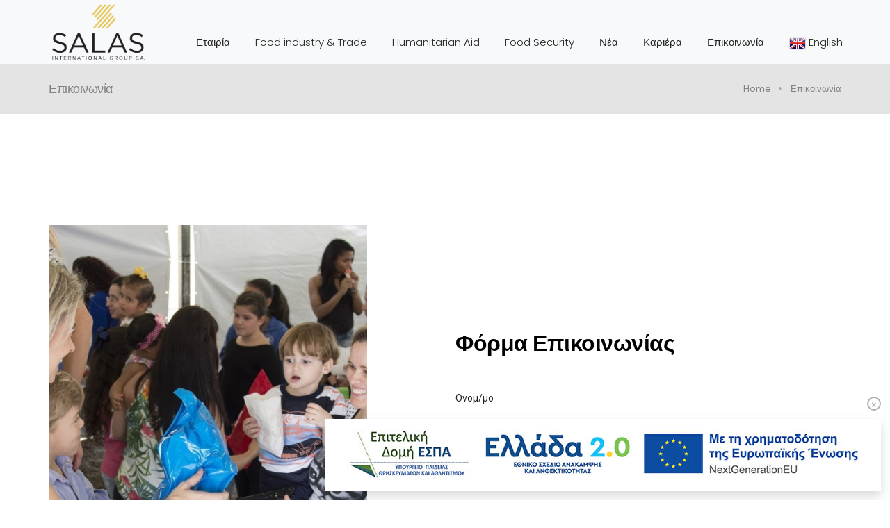

--- FILE ---
content_type: text/html; charset=utf-8
request_url: https://www.salasintergroup.com/contact.php?lang=el
body_size: 18145
content:


<!doctype html>
<html class="no-js" dir="ltr" lang="el">
  <head>
	
		<title>SALAS International Group S.A. | Εμπόριο, αποθήκευση και διανομή τροφίμων, παραγωγή και βιομηχανία catering</title>
	<meta http-equiv="content-type" content="text/html; charset=utf-8" />	
	<meta name="description" content="Η SALAS International Group S.A. είναι πρωτοπόρος στους τομείς του εμπόριου, της αποθήκευσης και διανομής τροφίμων, καθώς και της παραγωγής και παροχής υπηρεσιών μαζικής εστίασης (βιομηχανία catering) σε όλη την Ελλάδα, με εμπειρία πάνω από 30 χρόνια."/>
	<meta name="keywords" content="SALAS International Group S.A. Ελλάδα, εμπόριο τροφίμων, αποθήκευση τροφίμων, διανομή τροφίμων, παραγωγή τροφίμων, παροχή υπηρεσιών μαζικής εστίασης, βιομηχανία catering, βιομηχανία catering Ελλάδα, μαζική εστίαση"/>
	<meta name="copyright" content="SALAS International Group S.A."/>
	<meta name="designer" content="Bitamin Web Team - bitamin.gr"/>	
	
	<meta name="robots" content="index, follow" />
	<meta name="google-site-verification" content=""/>
	<meta name="msvalidate.01" content=""/>
	
	<meta itemprop="name" content="Εμπόριο, αποθήκευση και διανομή τροφίμων, παραγωγή και βιομηχανία catering">
	<meta itemprop="description" content="Η SALAS International Group S.A. είναι πρωτοπόρος στους τομείς του εμπόριου, της αποθήκευσης και διανομής τροφίμων, καθώς και της παραγωγής και παροχής υπηρεσιών μαζικής εστίασης (βιομηχανία catering) σε όλη την Ελλάδα, με εμπειρία πάνω από 30 χρόνια.">
	<meta itemprop="image" content="https://www.salasintergroup.com//bcmAdmin/uploads/fb_share_img.jpg">
		<meta name="og:image" content="https://www.salasintergroup.com//bcmAdmin/uploads/fb_share_img.jpg"/>
		<meta property="og:title" content="SALAS International Group S.A. | Εμπόριο, αποθήκευση και διανομή τροφίμων, παραγωγή και βιομηχανία catering"/>
		<meta property="og:image" content="https://www.salasintergroup.com//bcmAdmin/uploads/fb_share_img.jpg"/>
		
	<meta property="og:site_name" content="https://www.salasintergroup.com/"/>
	<meta property="og:description" content="Η SALAS International Group S.A. είναι πρωτοπόρος στους τομείς του εμπόριου, της αποθήκευσης και διανομής τροφίμων, καθώς και της παραγωγής και παροχής υπηρεσιών μαζικής εστίασης (βιομηχανία catering) σε όλη την Ελλάδα, με εμπειρία πάνω από 30 χρόνια."/>
	<meta itemprop="name" content="SALAS International Group S.A. | Εμπόριο, αποθήκευση και διανομή τροφίμων, παραγωγή και βιομηχανία catering">
	<meta itemprop="description" content="Η SALAS International Group S.A. είναι πρωτοπόρος στους τομείς του εμπόριου, της αποθήκευσης και διανομής τροφίμων, καθώς και της παραγωγής και παροχής υπηρεσιών μαζικής εστίασης (βιομηχανία catering) σε όλη την Ελλάδα, με εμπειρία πάνω από 30 χρόνια.">
		
	<meta itemprop="image" content="https://www.salasintergroup.com//bcmAdmin/uploads/fb_share_img.jpg">
			
	<meta name="viewport" content="width=device-width, initial-scale=1, maximum-scale=1">
    <link rel="shortcut icon" href="images/favicon.svg">
	<meta name="facebook-domain-verification" content="cj6pt53w07r402t302v4cidfhl3x85" />
	
		
	
	
	
        <!-- favicon icon -->
        <link rel="shortcut icon" href="images/favicon.png">
        <link rel="apple-touch-icon" href="images/apple-touch-icon-57x57.png">
        <link rel="apple-touch-icon" sizes="72x72" href="images/apple-touch-icon-72x72.png">
        <link rel="apple-touch-icon" sizes="114x114" href="images/apple-touch-icon-114x114.png">
        <!-- style sheets and font icons  -->
        <link rel="stylesheet" type="text/css" href="css/font-icons.min.css">
        <link rel="stylesheet" type="text/css" href="css/theme-vendors.min.css">
        <link rel="stylesheet" type="text/css" href="css/style.css" />
        <link rel="stylesheet" type="text/css" href="css/responsive.css" />
        <link rel="stylesheet" type="text/css" href="css/fob.css" media="screen" />		
        <!-- google recaptcha -->
        <script src="https://www.google.com/recaptcha/api.js" async defer></script>		
		
			
<!-- Start cookieyes banner -->
	<script id="cookieyes" type="text/javascript" src="https://cdn-cookieyes.com/client_data/897bfe2356ffe77da8f606bf/script.js"></script><!-- End cookieyes banner -->

				
    </head>
    <body data-mobile-nav-style="classic">
		 
	  
        <!-- start header -->
        <header class="header-with-topbar">
            <!-- start navigation -->
							
            <nav class="navbar top-space navbar-expand-lg navbar-boxed navbar-light bg-light header-light fixed-top">
                <div class="container-fluid nav-header-container">
                    <div class="col-auto col-sm-6 col-lg-2 me-auto ps-lg-0"> 
                        <a class="navbar-brand" href="index.php">
                            <img src="/bcmAdmin/uploads/salas_mainlogo.png" data-at2x="/bcmAdmin/uploads/salas_moblogo.png" class="default-logo" alt="">
                            <img src="/bcmAdmin/uploads/salas_mainlogo.png" data-at2x="/bcmAdmin/uploads/salas_moblogo.png" class="alt-logo" alt="">
                            <img src="/bcmAdmin/uploads/salas_moblogo.png" data-at2x="/bcmAdmin/uploads/salas_moblogo.png" class="mobile-logo" alt="">
                        </a>
                    </div>
                    <div class="col-auto menu-order px-lg-0">
                        <button class="navbar-toggler float-end" type="button" data-bs-toggle="collapse" data-bs-target="#navbarNav" aria-controls="navbarNav" aria-label="Toggle navigation">
                            <span class="navbar-toggler-line"></span>
                            <span class="navbar-toggler-line"></span>
                            <span class="navbar-toggler-line"></span>
                            <span class="navbar-toggler-line"></span>
                        </button>
                        <div class="collapse navbar-collapse" id="navbarNav">
                            <ul class="navbar-nav alt-font">
																	<li style="white-space: nowrap;"  class="nav-item   ">
										<a class="nav-link" href="about-us.php"><span>Εταιρία</span></a>
																				
									</li>
																	<li style="white-space: nowrap;"  class="nav-item active  ">
										<a class="nav-link" href="services.php"><span>Food industry & Trade</span></a>
																				
									</li>
																	<li style="white-space: nowrap;"  class="nav-item   ">
										<a class="nav-link" href="humanitarian.php"><span>Humanitarian Aid </span></a>
																				
									</li>
																	<li style="white-space: nowrap;"  class="nav-item   ">
										<a class="nav-link" href="security.php"><span>Food Security</span></a>
																				
									</li>
																	<li style="white-space: nowrap;"  class="nav-item   ">
										<a class="nav-link" href="news.php"><span>Νέα</span></a>
																				
									</li>
																	<li style="white-space: nowrap;"  class="nav-item   ">
										<a class="nav-link" href="career.php"><span>Καριέρα</span></a>
																				
									</li>
																	<li style="white-space: nowrap;"  class="nav-item   ">
										<a class="nav-link" href="contact.php"><span>Επικοινωνία</span></a>
																				
									</li>
																									<li class="nav-item" style="white-space: nowrap;"><a class="nav-link" href="?lang=en"><div><img src="/bcmAdmin/uploads/uk.png" alt="en"  style="vertical-align: text-top;"> English</div></a></li>
																	
                            </ul>
                        </div>
                    </div>
                </div>
            </nav>
            <!-- end navigation -->
        </header>
        <!-- end header -->
					 
						
			 
        <!-- start page title -->
        <section class="wow animate__fadeIn bg-medium-gray padding-25px-tb page-title-small">
            <div class="container">
                <div class="row align-items-center justify-content-center">
                    <div class="col-12 col-xl-8 col-lg-6">
                        <h1 class="alt-font font-weight-500 no-margin-bottom">Επικοινωνία 	</h1>
                    </div>
                    <div class="col-12 col-xl-4 col-lg-6 breadcrumb justify-content-center justify-content-lg-end text-small alt-font md-margin-10px-top">
                        <ul class="xs-text-center">
                            <li><a href="index.php">Home</a></li>
                            <li>Επικοινωνία</li>
                        </ul>
                    </div>
                </div>
            </div>
        </section>
        <!-- end page title -->		

	

	  			
		  

					 

        <!-- start section -->
        <section class="big-section wow animate__fadeIn" id="contact-form">
            <div class="container">
                <div class="row align-items-end justify-content-center">
                    <div class="col-12 col-lg-5 col-md-8 md-margin-50px-bottom">
					   <img src="inc/timthumb.php?src=/bcmAdmin/uploads/help-1265227_1920.jpg&zc=1&w=500&h=650" data-at2x="/bcmAdmin/uploads/help-1265227_1920.jpg" alt="">
                        <div class="feature-box feature-box-left-icon-middle padding-4-rem-all bg-light-gray overflow-hidden background-position-top background-no-repeat lg-padding-3-rem-lr md-padding-5-rem-all xs-padding-3-half-rem-all" style="background-image: url('images/quotes-01.png');">
                            <h2 class="text-large text-extra-dark-gray alt-font font-weight-500 w-90">Επικοινωνία </h2>
                            <div class="text-large text-extra-dark-gray alt-font font-weight-500 w-80">Είμαστε έτοιμοι να σας εξυπηρετήσουμε σε οτιδήποτε αφορά τα προϊόντα και τις υπηρεσίες μας. </div>
                            <p class="margin-30px-top margin-15px-bottom w-80 lg-w-100">Επιλέξτε τον τρόπο επικοινωνίας που σας εξυπηρετεί.</p>
                        </div>
                    </div>
					
                    <div class="col-12 col-lg-6 offset-lg-1 col-md-8">
                        <h5 class="alt-font text-black font-weight-600">Φόρμα Επικοινωνίας</h5>
                            <div class="text-large text-extra-dark-gray alt-font font-weight-500 w-90"> </div>
                            <p class="margin-30px-top margin-15px-bottom w-80 lg-w-100"></p>						
					            
					  <form method="post" action='?'>
					  <input type="hidden" name="_save"         value="1">
					  <input type="hidden" name="num"           value="0">
					  <input type="hidden" name="preSaveTempId" value="x69680648a4a07">
					  
					  <div class="form-group">
						  <input type='text' name='cform_fullname' value='' id='cform_fullname' class='form-control input-border-bottom border-color-extra-dark-gray bg-transparent placeholder-dark large-input px-0 margin-25px-bottom border-radius-0px required' placeholder="Ονομ/μο">
						</div>

						<div class="form-group">
						  <input type='text' name='cform_email' value='' id='cform_email' class='form-control input-border-bottom border-color-extra-dark-gray bg-transparent placeholder-dark large-input px-0 margin-25px-bottom border-radius-0px required' placeholder="Το email σας">
						</div>

						<div class="form-group">
						  <input type='text' name='cform_phone' value='' id='cform_phone' class='form-control input-border-bottom border-color-extra-dark-gray bg-transparent placeholder-dark large-input px-0 margin-25px-bottom border-radius-0px required' placeholder="Τηλέφωνο">
						</div>

						<div class="form-group">
						  <input type='text' name='cform_title' value='' id='cform_title' class='form-control input-border-bottom border-color-extra-dark-gray bg-transparent placeholder-dark large-input px-0 margin-25px-bottom border-radius-0px required' placeholder="Θέμα">
						</div>

						<div class="form-group">
						  <textarea name='cform_message' rows='5' cols='50' id='cform_message' class='form-control input-border-bottom border-color-extra-dark-gray bg-transparent placeholder-dark large-input px-0 margin-25px-bottom border-radius-0px required' placeholder="Ερώτηση / Μήνυμα"></textarea>
						</div>

						<div class="form-group">
						  <div>
							<input type='hidden' name='cform_gdpr' value='0'>
							<input type='checkbox' name='cform_gdpr' value='1' id='cform_gdpr' >
							<label for='cform_gdpr' style='font-weight: normal'>Συμφωνία επεξεργασίας προσωπικών δεδομένων</label>
						  </div>
						</div>

						<div class="form-group">
						  <div>
							<input type='hidden' name='cform_terms' value='0'>
							<input type='checkbox' name='cform_terms' value='1' id='cform_terms' >
							<label for='cform_terms' style='font-weight: normal'>Συμφωνείτε με τους Όρους Χρήσης</label>
						  </div>
						</div>

					
					  <div class="g-recaptcha" data-sitekey="6Lc8EYckAAAAAEqaptlIOTiXmJ0vVAAWlNBEQGX7"></div>
					  
					  <br><button type='submit' name='_save' value='1' class='btn btn-primary btn-lg btn-block'>Submit</button><br>
					  
					  </form>
						
                    </div>
					
                </div>
            </div>
        </section>
        <!-- end section -->

		
												
		 
			


 
        <!-- start footer -->
        <footer class="footer-marketing-agency footer-light padding-50px-tb border-top border-color-medium-gray">
            <div class="container"> 
                <div class="row justify-content-center">
								
                    <div class="col-12 col-xl-11 col-md-10 order-2 order-xl-1 sm-margin-15px-bottom justify-content-center">
					
                        <ul class="alt-font footer-horizontal-link d-flex flex-column flex-sm-row justify-content-center justify-content-md-start text-center text-uppercase text-small">
													<li><a href="legal-text.php?article=1">Όροι Χρήσης</a></li>
													<li><a href="legal-text.php?article=3">Δήλωση εχεμύθειας</a></li>
													<li><a href="legal-text.php?article=4">Πολιτική Cookies</a></li>
													<li><a href="legal-text.php?article=5">GDPR - Personal Data</a></li>
							
                        </ul>
						
                        <ul class="alt-font footer-horizontal-link d-flex flex-column flex-sm-row justify-content-center justify-content-md-start text-center text-uppercase text-small margin-10px-top">
							<li>2026 by  <a href="https://www.salasintergroup.com/">SALAS International Group S.A.</a>. All Rights Reserved. </li>
							<li class="phone">+30<a href="tel:2109517286"> 2109517286</a></li>
							<li class="email">Email: <a href="mailto:info@salasintergroup.com">info@salasintergroup.com</a></li>
                        </ul>
						
                    </div>
                    <div class="col-12 col-xl-11 col-md-11 order-2 margin-30px-top margin-15px-bottom justify-content-center">
                        <p class="alt-font text-small text-uppercase">Created by <a href="http://bitamin.gr/?utm_source=https://www.salasintergroup.com/&utm_medium=sign&utm_term=bitamin&utm_content=footerlogolink&utm_campaign=created_by" title="Bitamin Web Team" target="_blank"><img style="vertical-align: text-top;" alt="Bitamin Web Team" src="images/ico/bitamin_icon_red.svg" align="text-top" /><strong> Bitamin</strong></a> | Powered by <a href="https://bitamin.gr/solutions.php?id=4/?utm_source=https://www.salasintergroup.com/&utm_medium=sign&utm_term=bcm&utm_content=footerlogolink&utm_campaign=powered_by" title="Bitamin Content Management" target="_blank"><b><i>+BCM</i></b></a></p>
                    </div>
                </div>
            </div>
        </footer>

        	        
            <!-- ESPA Banner -->
                    <input id="close-banner" name="close-banner" type="checkbox" class="hiddenBtn" />
                    <div id="fob" class="slide medium bottom-right dim-custom margin-1 shadow gallery-items page-gallery-box">
                        <label for="close-banner" class="close circle-2"></label>
                            <a href="/bcmAdmin/uploads/_aidtech.pdf"><img title="AID TECH" src="/bcmAdmin/uploads/banner.jpg" alt="AID TECH" /></a>
                    </div>	 
            <!-- End ESPA Banner -->	
        	


	  		  
		<!--<script src="https://website-widgets.pages.dev/dist/sienna.min.js" defer></script> -->
		  	
		
        <!-- start scroll to top -->
        <a class="scroll-top-arrow" href="javascript:void(0);"><i class="feather icon-feather-arrow-up"></i></a>
        <!-- end scroll to top -->
        <!-- javascript -->
        <script type="text/javascript" src="js/jquery.min.js"></script>
        <script type="text/javascript" src="js/theme-vendors.min.js"></script>
        <script type="text/javascript" src="js/main.js"></script>
    </body>
</html>

--- FILE ---
content_type: text/html; charset=utf-8
request_url: https://www.google.com/recaptcha/api2/anchor?ar=1&k=6Lc8EYckAAAAAEqaptlIOTiXmJ0vVAAWlNBEQGX7&co=aHR0cHM6Ly93d3cuc2FsYXNpbnRlcmdyb3VwLmNvbTo0NDM.&hl=en&v=9TiwnJFHeuIw_s0wSd3fiKfN&size=normal&anchor-ms=20000&execute-ms=30000&cb=q6e5ofwvd958
body_size: 48852
content:
<!DOCTYPE HTML><html dir="ltr" lang="en"><head><meta http-equiv="Content-Type" content="text/html; charset=UTF-8">
<meta http-equiv="X-UA-Compatible" content="IE=edge">
<title>reCAPTCHA</title>
<style type="text/css">
/* cyrillic-ext */
@font-face {
  font-family: 'Roboto';
  font-style: normal;
  font-weight: 400;
  font-stretch: 100%;
  src: url(//fonts.gstatic.com/s/roboto/v48/KFO7CnqEu92Fr1ME7kSn66aGLdTylUAMa3GUBHMdazTgWw.woff2) format('woff2');
  unicode-range: U+0460-052F, U+1C80-1C8A, U+20B4, U+2DE0-2DFF, U+A640-A69F, U+FE2E-FE2F;
}
/* cyrillic */
@font-face {
  font-family: 'Roboto';
  font-style: normal;
  font-weight: 400;
  font-stretch: 100%;
  src: url(//fonts.gstatic.com/s/roboto/v48/KFO7CnqEu92Fr1ME7kSn66aGLdTylUAMa3iUBHMdazTgWw.woff2) format('woff2');
  unicode-range: U+0301, U+0400-045F, U+0490-0491, U+04B0-04B1, U+2116;
}
/* greek-ext */
@font-face {
  font-family: 'Roboto';
  font-style: normal;
  font-weight: 400;
  font-stretch: 100%;
  src: url(//fonts.gstatic.com/s/roboto/v48/KFO7CnqEu92Fr1ME7kSn66aGLdTylUAMa3CUBHMdazTgWw.woff2) format('woff2');
  unicode-range: U+1F00-1FFF;
}
/* greek */
@font-face {
  font-family: 'Roboto';
  font-style: normal;
  font-weight: 400;
  font-stretch: 100%;
  src: url(//fonts.gstatic.com/s/roboto/v48/KFO7CnqEu92Fr1ME7kSn66aGLdTylUAMa3-UBHMdazTgWw.woff2) format('woff2');
  unicode-range: U+0370-0377, U+037A-037F, U+0384-038A, U+038C, U+038E-03A1, U+03A3-03FF;
}
/* math */
@font-face {
  font-family: 'Roboto';
  font-style: normal;
  font-weight: 400;
  font-stretch: 100%;
  src: url(//fonts.gstatic.com/s/roboto/v48/KFO7CnqEu92Fr1ME7kSn66aGLdTylUAMawCUBHMdazTgWw.woff2) format('woff2');
  unicode-range: U+0302-0303, U+0305, U+0307-0308, U+0310, U+0312, U+0315, U+031A, U+0326-0327, U+032C, U+032F-0330, U+0332-0333, U+0338, U+033A, U+0346, U+034D, U+0391-03A1, U+03A3-03A9, U+03B1-03C9, U+03D1, U+03D5-03D6, U+03F0-03F1, U+03F4-03F5, U+2016-2017, U+2034-2038, U+203C, U+2040, U+2043, U+2047, U+2050, U+2057, U+205F, U+2070-2071, U+2074-208E, U+2090-209C, U+20D0-20DC, U+20E1, U+20E5-20EF, U+2100-2112, U+2114-2115, U+2117-2121, U+2123-214F, U+2190, U+2192, U+2194-21AE, U+21B0-21E5, U+21F1-21F2, U+21F4-2211, U+2213-2214, U+2216-22FF, U+2308-230B, U+2310, U+2319, U+231C-2321, U+2336-237A, U+237C, U+2395, U+239B-23B7, U+23D0, U+23DC-23E1, U+2474-2475, U+25AF, U+25B3, U+25B7, U+25BD, U+25C1, U+25CA, U+25CC, U+25FB, U+266D-266F, U+27C0-27FF, U+2900-2AFF, U+2B0E-2B11, U+2B30-2B4C, U+2BFE, U+3030, U+FF5B, U+FF5D, U+1D400-1D7FF, U+1EE00-1EEFF;
}
/* symbols */
@font-face {
  font-family: 'Roboto';
  font-style: normal;
  font-weight: 400;
  font-stretch: 100%;
  src: url(//fonts.gstatic.com/s/roboto/v48/KFO7CnqEu92Fr1ME7kSn66aGLdTylUAMaxKUBHMdazTgWw.woff2) format('woff2');
  unicode-range: U+0001-000C, U+000E-001F, U+007F-009F, U+20DD-20E0, U+20E2-20E4, U+2150-218F, U+2190, U+2192, U+2194-2199, U+21AF, U+21E6-21F0, U+21F3, U+2218-2219, U+2299, U+22C4-22C6, U+2300-243F, U+2440-244A, U+2460-24FF, U+25A0-27BF, U+2800-28FF, U+2921-2922, U+2981, U+29BF, U+29EB, U+2B00-2BFF, U+4DC0-4DFF, U+FFF9-FFFB, U+10140-1018E, U+10190-1019C, U+101A0, U+101D0-101FD, U+102E0-102FB, U+10E60-10E7E, U+1D2C0-1D2D3, U+1D2E0-1D37F, U+1F000-1F0FF, U+1F100-1F1AD, U+1F1E6-1F1FF, U+1F30D-1F30F, U+1F315, U+1F31C, U+1F31E, U+1F320-1F32C, U+1F336, U+1F378, U+1F37D, U+1F382, U+1F393-1F39F, U+1F3A7-1F3A8, U+1F3AC-1F3AF, U+1F3C2, U+1F3C4-1F3C6, U+1F3CA-1F3CE, U+1F3D4-1F3E0, U+1F3ED, U+1F3F1-1F3F3, U+1F3F5-1F3F7, U+1F408, U+1F415, U+1F41F, U+1F426, U+1F43F, U+1F441-1F442, U+1F444, U+1F446-1F449, U+1F44C-1F44E, U+1F453, U+1F46A, U+1F47D, U+1F4A3, U+1F4B0, U+1F4B3, U+1F4B9, U+1F4BB, U+1F4BF, U+1F4C8-1F4CB, U+1F4D6, U+1F4DA, U+1F4DF, U+1F4E3-1F4E6, U+1F4EA-1F4ED, U+1F4F7, U+1F4F9-1F4FB, U+1F4FD-1F4FE, U+1F503, U+1F507-1F50B, U+1F50D, U+1F512-1F513, U+1F53E-1F54A, U+1F54F-1F5FA, U+1F610, U+1F650-1F67F, U+1F687, U+1F68D, U+1F691, U+1F694, U+1F698, U+1F6AD, U+1F6B2, U+1F6B9-1F6BA, U+1F6BC, U+1F6C6-1F6CF, U+1F6D3-1F6D7, U+1F6E0-1F6EA, U+1F6F0-1F6F3, U+1F6F7-1F6FC, U+1F700-1F7FF, U+1F800-1F80B, U+1F810-1F847, U+1F850-1F859, U+1F860-1F887, U+1F890-1F8AD, U+1F8B0-1F8BB, U+1F8C0-1F8C1, U+1F900-1F90B, U+1F93B, U+1F946, U+1F984, U+1F996, U+1F9E9, U+1FA00-1FA6F, U+1FA70-1FA7C, U+1FA80-1FA89, U+1FA8F-1FAC6, U+1FACE-1FADC, U+1FADF-1FAE9, U+1FAF0-1FAF8, U+1FB00-1FBFF;
}
/* vietnamese */
@font-face {
  font-family: 'Roboto';
  font-style: normal;
  font-weight: 400;
  font-stretch: 100%;
  src: url(//fonts.gstatic.com/s/roboto/v48/KFO7CnqEu92Fr1ME7kSn66aGLdTylUAMa3OUBHMdazTgWw.woff2) format('woff2');
  unicode-range: U+0102-0103, U+0110-0111, U+0128-0129, U+0168-0169, U+01A0-01A1, U+01AF-01B0, U+0300-0301, U+0303-0304, U+0308-0309, U+0323, U+0329, U+1EA0-1EF9, U+20AB;
}
/* latin-ext */
@font-face {
  font-family: 'Roboto';
  font-style: normal;
  font-weight: 400;
  font-stretch: 100%;
  src: url(//fonts.gstatic.com/s/roboto/v48/KFO7CnqEu92Fr1ME7kSn66aGLdTylUAMa3KUBHMdazTgWw.woff2) format('woff2');
  unicode-range: U+0100-02BA, U+02BD-02C5, U+02C7-02CC, U+02CE-02D7, U+02DD-02FF, U+0304, U+0308, U+0329, U+1D00-1DBF, U+1E00-1E9F, U+1EF2-1EFF, U+2020, U+20A0-20AB, U+20AD-20C0, U+2113, U+2C60-2C7F, U+A720-A7FF;
}
/* latin */
@font-face {
  font-family: 'Roboto';
  font-style: normal;
  font-weight: 400;
  font-stretch: 100%;
  src: url(//fonts.gstatic.com/s/roboto/v48/KFO7CnqEu92Fr1ME7kSn66aGLdTylUAMa3yUBHMdazQ.woff2) format('woff2');
  unicode-range: U+0000-00FF, U+0131, U+0152-0153, U+02BB-02BC, U+02C6, U+02DA, U+02DC, U+0304, U+0308, U+0329, U+2000-206F, U+20AC, U+2122, U+2191, U+2193, U+2212, U+2215, U+FEFF, U+FFFD;
}
/* cyrillic-ext */
@font-face {
  font-family: 'Roboto';
  font-style: normal;
  font-weight: 500;
  font-stretch: 100%;
  src: url(//fonts.gstatic.com/s/roboto/v48/KFO7CnqEu92Fr1ME7kSn66aGLdTylUAMa3GUBHMdazTgWw.woff2) format('woff2');
  unicode-range: U+0460-052F, U+1C80-1C8A, U+20B4, U+2DE0-2DFF, U+A640-A69F, U+FE2E-FE2F;
}
/* cyrillic */
@font-face {
  font-family: 'Roboto';
  font-style: normal;
  font-weight: 500;
  font-stretch: 100%;
  src: url(//fonts.gstatic.com/s/roboto/v48/KFO7CnqEu92Fr1ME7kSn66aGLdTylUAMa3iUBHMdazTgWw.woff2) format('woff2');
  unicode-range: U+0301, U+0400-045F, U+0490-0491, U+04B0-04B1, U+2116;
}
/* greek-ext */
@font-face {
  font-family: 'Roboto';
  font-style: normal;
  font-weight: 500;
  font-stretch: 100%;
  src: url(//fonts.gstatic.com/s/roboto/v48/KFO7CnqEu92Fr1ME7kSn66aGLdTylUAMa3CUBHMdazTgWw.woff2) format('woff2');
  unicode-range: U+1F00-1FFF;
}
/* greek */
@font-face {
  font-family: 'Roboto';
  font-style: normal;
  font-weight: 500;
  font-stretch: 100%;
  src: url(//fonts.gstatic.com/s/roboto/v48/KFO7CnqEu92Fr1ME7kSn66aGLdTylUAMa3-UBHMdazTgWw.woff2) format('woff2');
  unicode-range: U+0370-0377, U+037A-037F, U+0384-038A, U+038C, U+038E-03A1, U+03A3-03FF;
}
/* math */
@font-face {
  font-family: 'Roboto';
  font-style: normal;
  font-weight: 500;
  font-stretch: 100%;
  src: url(//fonts.gstatic.com/s/roboto/v48/KFO7CnqEu92Fr1ME7kSn66aGLdTylUAMawCUBHMdazTgWw.woff2) format('woff2');
  unicode-range: U+0302-0303, U+0305, U+0307-0308, U+0310, U+0312, U+0315, U+031A, U+0326-0327, U+032C, U+032F-0330, U+0332-0333, U+0338, U+033A, U+0346, U+034D, U+0391-03A1, U+03A3-03A9, U+03B1-03C9, U+03D1, U+03D5-03D6, U+03F0-03F1, U+03F4-03F5, U+2016-2017, U+2034-2038, U+203C, U+2040, U+2043, U+2047, U+2050, U+2057, U+205F, U+2070-2071, U+2074-208E, U+2090-209C, U+20D0-20DC, U+20E1, U+20E5-20EF, U+2100-2112, U+2114-2115, U+2117-2121, U+2123-214F, U+2190, U+2192, U+2194-21AE, U+21B0-21E5, U+21F1-21F2, U+21F4-2211, U+2213-2214, U+2216-22FF, U+2308-230B, U+2310, U+2319, U+231C-2321, U+2336-237A, U+237C, U+2395, U+239B-23B7, U+23D0, U+23DC-23E1, U+2474-2475, U+25AF, U+25B3, U+25B7, U+25BD, U+25C1, U+25CA, U+25CC, U+25FB, U+266D-266F, U+27C0-27FF, U+2900-2AFF, U+2B0E-2B11, U+2B30-2B4C, U+2BFE, U+3030, U+FF5B, U+FF5D, U+1D400-1D7FF, U+1EE00-1EEFF;
}
/* symbols */
@font-face {
  font-family: 'Roboto';
  font-style: normal;
  font-weight: 500;
  font-stretch: 100%;
  src: url(//fonts.gstatic.com/s/roboto/v48/KFO7CnqEu92Fr1ME7kSn66aGLdTylUAMaxKUBHMdazTgWw.woff2) format('woff2');
  unicode-range: U+0001-000C, U+000E-001F, U+007F-009F, U+20DD-20E0, U+20E2-20E4, U+2150-218F, U+2190, U+2192, U+2194-2199, U+21AF, U+21E6-21F0, U+21F3, U+2218-2219, U+2299, U+22C4-22C6, U+2300-243F, U+2440-244A, U+2460-24FF, U+25A0-27BF, U+2800-28FF, U+2921-2922, U+2981, U+29BF, U+29EB, U+2B00-2BFF, U+4DC0-4DFF, U+FFF9-FFFB, U+10140-1018E, U+10190-1019C, U+101A0, U+101D0-101FD, U+102E0-102FB, U+10E60-10E7E, U+1D2C0-1D2D3, U+1D2E0-1D37F, U+1F000-1F0FF, U+1F100-1F1AD, U+1F1E6-1F1FF, U+1F30D-1F30F, U+1F315, U+1F31C, U+1F31E, U+1F320-1F32C, U+1F336, U+1F378, U+1F37D, U+1F382, U+1F393-1F39F, U+1F3A7-1F3A8, U+1F3AC-1F3AF, U+1F3C2, U+1F3C4-1F3C6, U+1F3CA-1F3CE, U+1F3D4-1F3E0, U+1F3ED, U+1F3F1-1F3F3, U+1F3F5-1F3F7, U+1F408, U+1F415, U+1F41F, U+1F426, U+1F43F, U+1F441-1F442, U+1F444, U+1F446-1F449, U+1F44C-1F44E, U+1F453, U+1F46A, U+1F47D, U+1F4A3, U+1F4B0, U+1F4B3, U+1F4B9, U+1F4BB, U+1F4BF, U+1F4C8-1F4CB, U+1F4D6, U+1F4DA, U+1F4DF, U+1F4E3-1F4E6, U+1F4EA-1F4ED, U+1F4F7, U+1F4F9-1F4FB, U+1F4FD-1F4FE, U+1F503, U+1F507-1F50B, U+1F50D, U+1F512-1F513, U+1F53E-1F54A, U+1F54F-1F5FA, U+1F610, U+1F650-1F67F, U+1F687, U+1F68D, U+1F691, U+1F694, U+1F698, U+1F6AD, U+1F6B2, U+1F6B9-1F6BA, U+1F6BC, U+1F6C6-1F6CF, U+1F6D3-1F6D7, U+1F6E0-1F6EA, U+1F6F0-1F6F3, U+1F6F7-1F6FC, U+1F700-1F7FF, U+1F800-1F80B, U+1F810-1F847, U+1F850-1F859, U+1F860-1F887, U+1F890-1F8AD, U+1F8B0-1F8BB, U+1F8C0-1F8C1, U+1F900-1F90B, U+1F93B, U+1F946, U+1F984, U+1F996, U+1F9E9, U+1FA00-1FA6F, U+1FA70-1FA7C, U+1FA80-1FA89, U+1FA8F-1FAC6, U+1FACE-1FADC, U+1FADF-1FAE9, U+1FAF0-1FAF8, U+1FB00-1FBFF;
}
/* vietnamese */
@font-face {
  font-family: 'Roboto';
  font-style: normal;
  font-weight: 500;
  font-stretch: 100%;
  src: url(//fonts.gstatic.com/s/roboto/v48/KFO7CnqEu92Fr1ME7kSn66aGLdTylUAMa3OUBHMdazTgWw.woff2) format('woff2');
  unicode-range: U+0102-0103, U+0110-0111, U+0128-0129, U+0168-0169, U+01A0-01A1, U+01AF-01B0, U+0300-0301, U+0303-0304, U+0308-0309, U+0323, U+0329, U+1EA0-1EF9, U+20AB;
}
/* latin-ext */
@font-face {
  font-family: 'Roboto';
  font-style: normal;
  font-weight: 500;
  font-stretch: 100%;
  src: url(//fonts.gstatic.com/s/roboto/v48/KFO7CnqEu92Fr1ME7kSn66aGLdTylUAMa3KUBHMdazTgWw.woff2) format('woff2');
  unicode-range: U+0100-02BA, U+02BD-02C5, U+02C7-02CC, U+02CE-02D7, U+02DD-02FF, U+0304, U+0308, U+0329, U+1D00-1DBF, U+1E00-1E9F, U+1EF2-1EFF, U+2020, U+20A0-20AB, U+20AD-20C0, U+2113, U+2C60-2C7F, U+A720-A7FF;
}
/* latin */
@font-face {
  font-family: 'Roboto';
  font-style: normal;
  font-weight: 500;
  font-stretch: 100%;
  src: url(//fonts.gstatic.com/s/roboto/v48/KFO7CnqEu92Fr1ME7kSn66aGLdTylUAMa3yUBHMdazQ.woff2) format('woff2');
  unicode-range: U+0000-00FF, U+0131, U+0152-0153, U+02BB-02BC, U+02C6, U+02DA, U+02DC, U+0304, U+0308, U+0329, U+2000-206F, U+20AC, U+2122, U+2191, U+2193, U+2212, U+2215, U+FEFF, U+FFFD;
}
/* cyrillic-ext */
@font-face {
  font-family: 'Roboto';
  font-style: normal;
  font-weight: 900;
  font-stretch: 100%;
  src: url(//fonts.gstatic.com/s/roboto/v48/KFO7CnqEu92Fr1ME7kSn66aGLdTylUAMa3GUBHMdazTgWw.woff2) format('woff2');
  unicode-range: U+0460-052F, U+1C80-1C8A, U+20B4, U+2DE0-2DFF, U+A640-A69F, U+FE2E-FE2F;
}
/* cyrillic */
@font-face {
  font-family: 'Roboto';
  font-style: normal;
  font-weight: 900;
  font-stretch: 100%;
  src: url(//fonts.gstatic.com/s/roboto/v48/KFO7CnqEu92Fr1ME7kSn66aGLdTylUAMa3iUBHMdazTgWw.woff2) format('woff2');
  unicode-range: U+0301, U+0400-045F, U+0490-0491, U+04B0-04B1, U+2116;
}
/* greek-ext */
@font-face {
  font-family: 'Roboto';
  font-style: normal;
  font-weight: 900;
  font-stretch: 100%;
  src: url(//fonts.gstatic.com/s/roboto/v48/KFO7CnqEu92Fr1ME7kSn66aGLdTylUAMa3CUBHMdazTgWw.woff2) format('woff2');
  unicode-range: U+1F00-1FFF;
}
/* greek */
@font-face {
  font-family: 'Roboto';
  font-style: normal;
  font-weight: 900;
  font-stretch: 100%;
  src: url(//fonts.gstatic.com/s/roboto/v48/KFO7CnqEu92Fr1ME7kSn66aGLdTylUAMa3-UBHMdazTgWw.woff2) format('woff2');
  unicode-range: U+0370-0377, U+037A-037F, U+0384-038A, U+038C, U+038E-03A1, U+03A3-03FF;
}
/* math */
@font-face {
  font-family: 'Roboto';
  font-style: normal;
  font-weight: 900;
  font-stretch: 100%;
  src: url(//fonts.gstatic.com/s/roboto/v48/KFO7CnqEu92Fr1ME7kSn66aGLdTylUAMawCUBHMdazTgWw.woff2) format('woff2');
  unicode-range: U+0302-0303, U+0305, U+0307-0308, U+0310, U+0312, U+0315, U+031A, U+0326-0327, U+032C, U+032F-0330, U+0332-0333, U+0338, U+033A, U+0346, U+034D, U+0391-03A1, U+03A3-03A9, U+03B1-03C9, U+03D1, U+03D5-03D6, U+03F0-03F1, U+03F4-03F5, U+2016-2017, U+2034-2038, U+203C, U+2040, U+2043, U+2047, U+2050, U+2057, U+205F, U+2070-2071, U+2074-208E, U+2090-209C, U+20D0-20DC, U+20E1, U+20E5-20EF, U+2100-2112, U+2114-2115, U+2117-2121, U+2123-214F, U+2190, U+2192, U+2194-21AE, U+21B0-21E5, U+21F1-21F2, U+21F4-2211, U+2213-2214, U+2216-22FF, U+2308-230B, U+2310, U+2319, U+231C-2321, U+2336-237A, U+237C, U+2395, U+239B-23B7, U+23D0, U+23DC-23E1, U+2474-2475, U+25AF, U+25B3, U+25B7, U+25BD, U+25C1, U+25CA, U+25CC, U+25FB, U+266D-266F, U+27C0-27FF, U+2900-2AFF, U+2B0E-2B11, U+2B30-2B4C, U+2BFE, U+3030, U+FF5B, U+FF5D, U+1D400-1D7FF, U+1EE00-1EEFF;
}
/* symbols */
@font-face {
  font-family: 'Roboto';
  font-style: normal;
  font-weight: 900;
  font-stretch: 100%;
  src: url(//fonts.gstatic.com/s/roboto/v48/KFO7CnqEu92Fr1ME7kSn66aGLdTylUAMaxKUBHMdazTgWw.woff2) format('woff2');
  unicode-range: U+0001-000C, U+000E-001F, U+007F-009F, U+20DD-20E0, U+20E2-20E4, U+2150-218F, U+2190, U+2192, U+2194-2199, U+21AF, U+21E6-21F0, U+21F3, U+2218-2219, U+2299, U+22C4-22C6, U+2300-243F, U+2440-244A, U+2460-24FF, U+25A0-27BF, U+2800-28FF, U+2921-2922, U+2981, U+29BF, U+29EB, U+2B00-2BFF, U+4DC0-4DFF, U+FFF9-FFFB, U+10140-1018E, U+10190-1019C, U+101A0, U+101D0-101FD, U+102E0-102FB, U+10E60-10E7E, U+1D2C0-1D2D3, U+1D2E0-1D37F, U+1F000-1F0FF, U+1F100-1F1AD, U+1F1E6-1F1FF, U+1F30D-1F30F, U+1F315, U+1F31C, U+1F31E, U+1F320-1F32C, U+1F336, U+1F378, U+1F37D, U+1F382, U+1F393-1F39F, U+1F3A7-1F3A8, U+1F3AC-1F3AF, U+1F3C2, U+1F3C4-1F3C6, U+1F3CA-1F3CE, U+1F3D4-1F3E0, U+1F3ED, U+1F3F1-1F3F3, U+1F3F5-1F3F7, U+1F408, U+1F415, U+1F41F, U+1F426, U+1F43F, U+1F441-1F442, U+1F444, U+1F446-1F449, U+1F44C-1F44E, U+1F453, U+1F46A, U+1F47D, U+1F4A3, U+1F4B0, U+1F4B3, U+1F4B9, U+1F4BB, U+1F4BF, U+1F4C8-1F4CB, U+1F4D6, U+1F4DA, U+1F4DF, U+1F4E3-1F4E6, U+1F4EA-1F4ED, U+1F4F7, U+1F4F9-1F4FB, U+1F4FD-1F4FE, U+1F503, U+1F507-1F50B, U+1F50D, U+1F512-1F513, U+1F53E-1F54A, U+1F54F-1F5FA, U+1F610, U+1F650-1F67F, U+1F687, U+1F68D, U+1F691, U+1F694, U+1F698, U+1F6AD, U+1F6B2, U+1F6B9-1F6BA, U+1F6BC, U+1F6C6-1F6CF, U+1F6D3-1F6D7, U+1F6E0-1F6EA, U+1F6F0-1F6F3, U+1F6F7-1F6FC, U+1F700-1F7FF, U+1F800-1F80B, U+1F810-1F847, U+1F850-1F859, U+1F860-1F887, U+1F890-1F8AD, U+1F8B0-1F8BB, U+1F8C0-1F8C1, U+1F900-1F90B, U+1F93B, U+1F946, U+1F984, U+1F996, U+1F9E9, U+1FA00-1FA6F, U+1FA70-1FA7C, U+1FA80-1FA89, U+1FA8F-1FAC6, U+1FACE-1FADC, U+1FADF-1FAE9, U+1FAF0-1FAF8, U+1FB00-1FBFF;
}
/* vietnamese */
@font-face {
  font-family: 'Roboto';
  font-style: normal;
  font-weight: 900;
  font-stretch: 100%;
  src: url(//fonts.gstatic.com/s/roboto/v48/KFO7CnqEu92Fr1ME7kSn66aGLdTylUAMa3OUBHMdazTgWw.woff2) format('woff2');
  unicode-range: U+0102-0103, U+0110-0111, U+0128-0129, U+0168-0169, U+01A0-01A1, U+01AF-01B0, U+0300-0301, U+0303-0304, U+0308-0309, U+0323, U+0329, U+1EA0-1EF9, U+20AB;
}
/* latin-ext */
@font-face {
  font-family: 'Roboto';
  font-style: normal;
  font-weight: 900;
  font-stretch: 100%;
  src: url(//fonts.gstatic.com/s/roboto/v48/KFO7CnqEu92Fr1ME7kSn66aGLdTylUAMa3KUBHMdazTgWw.woff2) format('woff2');
  unicode-range: U+0100-02BA, U+02BD-02C5, U+02C7-02CC, U+02CE-02D7, U+02DD-02FF, U+0304, U+0308, U+0329, U+1D00-1DBF, U+1E00-1E9F, U+1EF2-1EFF, U+2020, U+20A0-20AB, U+20AD-20C0, U+2113, U+2C60-2C7F, U+A720-A7FF;
}
/* latin */
@font-face {
  font-family: 'Roboto';
  font-style: normal;
  font-weight: 900;
  font-stretch: 100%;
  src: url(//fonts.gstatic.com/s/roboto/v48/KFO7CnqEu92Fr1ME7kSn66aGLdTylUAMa3yUBHMdazQ.woff2) format('woff2');
  unicode-range: U+0000-00FF, U+0131, U+0152-0153, U+02BB-02BC, U+02C6, U+02DA, U+02DC, U+0304, U+0308, U+0329, U+2000-206F, U+20AC, U+2122, U+2191, U+2193, U+2212, U+2215, U+FEFF, U+FFFD;
}

</style>
<link rel="stylesheet" type="text/css" href="https://www.gstatic.com/recaptcha/releases/9TiwnJFHeuIw_s0wSd3fiKfN/styles__ltr.css">
<script nonce="xhEjSvJasxhwXqBFDngafg" type="text/javascript">window['__recaptcha_api'] = 'https://www.google.com/recaptcha/api2/';</script>
<script type="text/javascript" src="https://www.gstatic.com/recaptcha/releases/9TiwnJFHeuIw_s0wSd3fiKfN/recaptcha__en.js" nonce="xhEjSvJasxhwXqBFDngafg">
      
    </script></head>
<body><div id="rc-anchor-alert" class="rc-anchor-alert"></div>
<input type="hidden" id="recaptcha-token" value="[base64]">
<script type="text/javascript" nonce="xhEjSvJasxhwXqBFDngafg">
      recaptcha.anchor.Main.init("[\x22ainput\x22,[\x22bgdata\x22,\x22\x22,\[base64]/[base64]/[base64]/[base64]/cjw8ejpyPj4+eil9Y2F0Y2gobCl7dGhyb3cgbDt9fSxIPWZ1bmN0aW9uKHcsdCx6KXtpZih3PT0xOTR8fHc9PTIwOCl0LnZbd10/dC52W3ddLmNvbmNhdCh6KTp0LnZbd109b2Yoeix0KTtlbHNle2lmKHQuYkImJnchPTMxNylyZXR1cm47dz09NjZ8fHc9PTEyMnx8dz09NDcwfHx3PT00NHx8dz09NDE2fHx3PT0zOTd8fHc9PTQyMXx8dz09Njh8fHc9PTcwfHx3PT0xODQ/[base64]/[base64]/[base64]/bmV3IGRbVl0oSlswXSk6cD09Mj9uZXcgZFtWXShKWzBdLEpbMV0pOnA9PTM/bmV3IGRbVl0oSlswXSxKWzFdLEpbMl0pOnA9PTQ/[base64]/[base64]/[base64]/[base64]\x22,\[base64]\x22,\x22ccOuC8KXckPDhCFAIcO0wpHCizItw4DDsMOEaMK4asKCAX9lw4dsw61Qw5kbLh0FZUDCmyrCjMOkLhcFw5zCi8OUwrDClCluw5A5wrLDrgzDnx8kwpnCrMOwGMO5NMKmw6B0B8KUwrkNwrPCpsKCchQhUcOqIMK0w6fDkXIyw68twrrCgm/DnF9QfsK3w7ACwpEyD2HDqsO+XnrDqmRca8KpDHDDrEbCq3XDoTFSNMK7EsK1w7vDs8KQw53DrsKTfMKbw6HCmlPDj2nDsCtlwrJFw559wpp+CcKUw4HDs8OlH8K4wq/[base64]/DkFt4T8KUw7MefcKAXEfChRvCl2jDk08IBxPDocO2wrBAF8OiHD3Ci8KiHUJAwo7DtsKmwpXDnG/[base64]/[base64]/DsCLDrcKvwoFHDgXDiAJvwpFQKcOow7sIwo13LULDisOLEsO/wpNNfTs7w5jCtsOHPSTCgsO0w4HDqUjDqMKfFmEZwpRIw5kSVcOwwrJVQl/[base64]/ClzAbwrrCsxLCgsKNw6bDkcOdT8O3w67Dk8KJcyQ1OcKew7LDnX9Zw53Dmm/DlcKiJHrDo3tcV3odw63CmVPCosKdwpjDuE5/wr8Xw5cowoMvLV/DoiLDqcKpw6vDqcKFUcKibUhfPhDDgsK5RjzDiW4nw57Cg3FKw7kZOmNMQjViwpXCjMKxC1sMwqzCilBqw7ZZwpvCpsOlVxTDlMKYw4TChUXDkhtbw5LCnsKsCsKowpnCv8O/[base64]/JcOew5l+wrYDwp0FaQPCjcK1wpZUc8Ktwq8ORcOYwpJGwpXCrABNJ8KIwonCjcOQwppywrXDoBXDrlZdDy4CA1DDqsKawpVzQ0MDw63Dl8KYw63Cg1zCisOjGkMgwq7CmE8rBcK+wp3DhsOHacOWHcOFwqDDm0hbO1nDgwfDocO9wr7DlwrCmsOufRnCgsOEwo0sBi/CgmLDlAPDoBvDuy4tw6nDkGRddTYaVcKpFhoEeSHCnsKWWkEGXMOKDcOlwqExwrJPVMKNf3ApwrDCoMKuMDLDvsKbLcKWw45SwqcuVCFcwoTCnhDDpBF2w40Hw6NsA8OZwqJnZgHCn8KfT3I8w7TDp8Ktw6vDosOWwqzDjHHDljrCrnHDjE7DtMKYcULCjlkeKMK/w7p0w57CqmnDvsOeA1LDumvDpsO0d8OTNMKpwpLCvWIMw50pwrkQAMKCwoR1wpvDm1PDqsKePU7CiisGacO0ElLDvyYVMHhqQcKYwprCpsOKw71wAEjCtMKQYQdow4gYPnrDj1zCmsK5eMKXesO/TMOtw7/[base64]/CtnPCosKYAcKNY1VpMjvDk8Ovw7vDs07ClA/DkcODwpYbHsOswqXCozzCnTFLw69bUcOrwqLCusO3wojCjsOuPxTCv8OvRg3CkDgDOcK9w452N2RyfR1/w4EXw6UWQlYBwpzDgsO8QH7CvQokacO2N1TDmsO0JcOCw5l1RVnDicKiJHDCv8KIWGBZJsOuLMKuIsKzw73CuMOHw7NbXsKRXMOvw44HaEbDq8KOLEfCsRcVwqM0w4QZEH7CjxtcwpQNdQTCkiTCgsOIwrQaw71lDMK/C8K0VsOtd8O6w7HDqMOvw7nCoGwBw5IBKFhFCzIAIcK2ZsKaa8KxfsOUYww2w6UHwo/CgcKtJcOPRMOmwpxCFcOowqokw6DCksKAwph7w6kTw7LDggQnXC7DicOMJ8K3wrzDpcK0EcKlXsOlf0PDs8KXw5/CgBpUwr3DgcKLGcO8w7YbAMOPw7HCtBRbPwAIwq44EmPDm1VHw6/Cj8K9wq0WwoTDlMOFwpXCncK0KUTCh0LCswfCnMKEw7l/VsKfRMKHwrZpeTzChG3DmHhnw6N+O2nDhsO5wp3Cr00lPHgewrFjwoUlw5o/YGjDpEbDjXxjwqhfwroEw7dywovDoV/[base64]/YW4iSyrChmDDoz0Zw5zCqmXDpsOzAVlqbsKSwp7DmWXCmVQkFTTCksOiwp80wrZQHcKaw4DDjcKbwo7Dn8OZwpbCu8KgfcOUw4rCg37Ch8KBwoZUeMKCAA4pwojCiMKuw6bCjCHCnXtMw7HCp3NEw5MZw5TCkcOBaBfCuMOawoFfw4LCpUM/cSzCkmPDj8Klw5TCj8KbHsOpw4lIAsKfw7fCj8OcGR3Dom7ComR5wpXDky/Cn8KvGxRKJ1vCvMOxRsKlT1jCnSzClsOfwrYjwp7Chw/Dk0N1w6/DgGfCkzbDhcKQacKSwo3CgmQcPknDqjIaH8OjZcOSEXsIGkHDnlwAcn7CqCE8w5RDwpXDrcOaQ8O1w5rCr8OHwpbChFRbAcKCemHCjBAdw4XDmMK+YFhYVsKLwplgw544LnLDs8KjdsO+bFjCvB/Dp8KXw5sUa3sPDVgzw6IDwoRMwpHCnsKnw4vCmQrCgTd3V8KnwoIpdSjClsKzw5UROiEYwo4CU8KLSCTCjRw8w4HDviHChUkCJ3YjQmHDmSdxw47DhcK2MEx1GsKlw7lsQMKlw4LDr2IDDHEkWMOGVsKLwozCnsOCwoILwqjDmzLDq8OIwqZ8w4Itw4kDWDPDhhQjwp/Cq07DhsKJCcKlwoU3wrXCusKdfMOabcKhwoNHdUvCuRdOJcKuY8OKHsKkwpUvK3bClcOxTcKrwobDpsOVwo4lNgFvwpvCpcKAIsOcwqouYQTDpQHChsOAeMOwA0Inw6fDpcO0w5g9RsO/[base64]/CpsOzBMOfZ2XDsUDDqCDDgAtAWMKiwqpmw4jCu8K1w4nCoAvCqWpGGR9PGEFbTcKHRBxzw6HDscKQSQMAA8OQDhtIwoPDgMOpwpdGw4DDqF3DnALCk8OULH/DoQkXMG0OPnACwoYBw5HCr3rDu8OwwrDCu1o2wqDCuB5Xw7HCkHZ7IBrCrjHDlMKLw4AGwprCm8OMw7/[base64]/DgsK6SMOlwqXCkRQZwp7DkkpHEsOcwq/CtcOsLMKtMsObw6IqW8KtwoNVQsOkwq7Dq2vChsKoE3TChsKKX8O4CMO5w57CpsO5bATDh8OKwp/DrcOyY8K+w7rDq8ObwopswrQyJS02w71VRmM4BhnDrH/CmcO4PMKcZsKHw6gUHsO/E8KQw587wprCk8K9w67CsQ/Dq8O9b8KFZRZ2a0LDt8KOJ8KXw7jDn8Kvw5VUwq/Dok0hOH3DhiBHYAc+Z1RCw6k5L8KmwrJ4JV/[base64]/Ck2RLZsOVbsKULsK0wq0Ow5oOwoXDncOow73CpiVQR0nCsMKRw6cDw6IINgHDiTvDgcKLDELDi8KSwpDCusKkw7/CshYzQTQbw4tGw6/[base64]/DrcOWAsKmYsKhw7ghwp3Di8KhJMK/wpkJwpLDhzBHEzdlw7PDqlUtEsO3w6A8wrPDg8OwNTBSOcKeNiXCpGHDvcOjE8KiNRnCvcO0w6DDpgHCrMKRWAECw5NZWF3CsXsawrRcAMKFw4xIDcO+GR3CnHkCwokbw6nDmUBewo52DMKcT3HCnjjCqmx2HExOwpN/wpDDhkMlw5lhw6VnBjLDscKIQcO+wrPCmhM3bSMxND/Dn8KNw6/Ds8KJwrdMYsOAMmlJwoXCkRR+w6rCssKjCy/Cp8KHw5M1fVbCs0cIw68OwqjCiUwJTMOsaE1qw6wnFcKEwqs1wrpkRsO4U8Ouw651LyrDuHvClcKVKsKbBsKib8Krw5XCnsK4woclw53Dtx0Ww5PDlzPClXBNw6MzCsKTDAfCvsO6woLDi8OIYcKPeMK3Ek8Ww6N+w6AnIMOJw5/DrWjDoAB3DMKKLMKTwpjCrsKIwqLCmcOkwoHCmsOeacOsHhg2JcKQdnLDr8Ouw4YNaxI2FG/DusK+wprDrhkZwqsfw6QIcETDlcOtw4jDm8OLwqFBBsKjwqnDm1bDtsKtH28wwqnDpnIrMsOfw48Vw5sSVsKhZStGYW9jwpxNw5rCuEIpw7PClcObIF3DmcOxw5/DkcKBwrDCkcKywqNUwrVnw4jDnXRuwovDhGMTw6fDp8Krwqtjw5zCiB84w6nCqGDCncK6woUKw5EORsO1Ayt/wp/DgDHCnF7DmWTDlFDCi8KCEll8w60qw63CgT3CtsOYw5IQwrRGLsOtwrHDnsKfwqXChxwowpnDgMOkEEQ5wqfCsGJ8O0lXw7LCiFcZMnbClCvCgF7DnsOSwofDuDTDimHDk8ODL1RRwr7DosOLworDksKOCcKvwqxzZBzDgyEYwq3Dg3cWdcK/TMKhVi3CtsO7P8KncMKOwoFAw6bCjl/Cq8KGWMK+eMK4wpseM8Kiw4xOwpnChcOmLml2acK/w4llesKIXlnDisO/wpt4ZcOTw6fCgwXCqR0nw6Uqwqx/[base64]/DvmoARMOqJMKJw5zCk8OTAQVICVXDknAjwrXDnFxKwrrChQ7Cultzw7AyB2TCrcOpwqICw5bDgmhPFMKkKsKpFsOlaiFmTMKjUsOqwpdNej/CkkPCicOBHWpMOAYWwq0cPsOCw7djw5/ClFRHw6/Dth3DicO6w7DDiljDvBDClBlZw57Djx8iYsO2cljCrh7DssKYw4QVDzJ0w6VBJ8KLUMKiG2ghNgHCklfCssKDCsOAd8OKfSzCk8Ora8O7VR3CjgfDhMOJDMOCwrDCs2Qkb0Y3wpDCiMO5w47DisOZwoXCusK4eXhEw6DDmCPDlcOvwoJyUEbCg8Ohdg9dwrrDh8K/wp4Ew7zClz0xwo46wqlqNmvDiwIgw4/[base64]/[base64]/d8KWwp3DjsOiw7tFw6Mbwo/Dt8KxfMK5wr8KccO7wqo/w6jDucO5wowZX8KSdMKlJMO9w7Z5wqk1w6tawrfDlSMEwrDCkcK+w7FBdMOIIDrCssKkXiHCkHTDucOmwrjDggo3w6bCs8OwYMOQTMOxwqIiGH1Uw5HDtsOswoBTRXnDisKRwrHCvX51w5zDpMOgSH7DmcO1KRTCnMO5NDrCs3RZwpbCtj7DoUVTw7khSMK/KAdTwovCnsOLw6zDj8KIwq/DgVZOdcKsw7PCtcK7F1p+w5TDimBSw5vDuhBNw7/DusO1BH7DoUfCksKLA3tww4bCn8OGw5QNwqfCt8O6wqUhw7TCscKVAU1ecyB9MMK5w5vDr30+w5ALHEjDjsOqasOhPsOEXAtHwqnDkQF0wqLCkz/Dg8Ozw6gTJsOfwopBScKAbMKpw60Bw6PDnMKrX0rCjsKBw7/DhMOvwpPCv8KYbxwbw7p+d3TDq8KWwrrCp8Otw7jDmsO4wpHDhBDDrkMPwpDDscKgESl5cWLDqRZqwoTCtMKLwofCsF/Ch8Kuw4BDw6XCpMKOw6ZmVsOFwr7CpRDDjBTClVp2XjDCrEsfazEAwpFMdsOifB0DWCXDicOAw6lfw452w7XDny3DpmHDtsK5wrbCv8KRwrY0AsOQTsOob2IiC8O8w4XCqTduGVDDlsOAe1/[base64]/DnsKrw4zChn3DvsKERsKNHcOiOsO2w7fDl8Kww6/CvDDCsnolIElwf3nDocOtcsOVF8KLBMKewoM3LnkDZWjChRjDsn96wrnDsnZLQcKJwqfDqcKswp9uw5xwwrXDrsKQwp/[base64]/[base64]/[base64]/CqBpVOGXCq8K/[base64]/wqnDgixQYMOOJn99RnrCgsO2wqUafS7Cj8OvwrLCoMO4w75PwpXCuMOXw5bDryDDqsKLw6rCmhHDm8KOw7/DmMOvHUPDisKDF8OfwogfRcK1XMKbE8KJD00LwqgOdMOwCzPDvGbDmyHCusOmfyPCiV/[base64]/CpcOvT8O0WSfDl2VIwogRIVHCvcKhw5djXmNLVcOFwrwrVMKzNsKIwqNgw7ZxRR/Dmwl5woPCtMOqAGAmw4sYwq8raMKJw7PCjynDk8OrUcOfwq7DsDFPKD/DrcOmwqfCpnTDnWI4w4xpDW/ChcOiw449T8OVHMKSKGJnwpfDtWEVw55+fVLDnsODJCxEw6hcwoLClMKEw4Mxwr/DscOMTMK9w5U7SgZ2HwN/[base64]/[base64]/DjFp5w4osw6DCrETCu3zCoMKuwozCqQEqwrTCvcOtwpMvXcKuwpYRbhPDln87HMK2wrQ2wqLDscOjwo/Dt8ObByjDmMOiwo7CqA7DrsKuO8KGw43Cm8KAwp7CoRMbIcKbcXxyw5N1wrNewrQSw4wYw6vDskguC8OYwqIvw6tEJDQLwonDqUzDkMKmwr7CpjjDnMOzw7/DkcOZTXNGYkRQbnoAM8O7w6XDlMKrw4F5L1krJMKPwpx5VnjDiGxpam7DgSF1EVg9wobDuMOyFDJxwrRew5phwpvDi1jDrsOoH1HDrcOTw5VswqMgwr04w4HCkgtFMMKFOcKAwqFCw6M4B8OrTCstOnDClDLDocOgwrjDvHVEw5DCs1/DoMKbEEPCv8O7L8OKw7YXHmXClngLW3/DscKOY8OAwoMiw45VDih0w73ClsKxI8Oewq90wovDt8K6d8OGeDgxwooAdcKHwrPCizHDscK+TcO0QlrDj0hoJsOkwowBw5vDs8KfKEhsM3sBwphywrogM8KQw4URwqnDmUJVwqXCgF9owq3DmxJWZ8OBw7nDmMKLw47Dkhh/PRDCmcOqWBhtXMKAfi/CjXnDo8OAVkfDsDdbGQfDoj7CmsKGwpzCmcOZBlDCvB5KwoDDhy03wpbCnsKYwrJhwqXDvyEJbxTDoMOaw651CsOKwqfDiEzCo8OyTxPDq2VRwr/CosKXwo4Lwr4iGsKxCFFRd8KqwoslecKDaMOiwqrDpcOHw5vDpR1mFsKIScKcch3CrG5xw5o5wpgJHcOUwrjCjlnCin5FFsK0T8KHw78MMUJCCScGDsKRwq/Cn33DtsKtwpPCmnIWJis5XBd5wqUKw4PDhXFHwqHDjy3ChVTDj8O8AsOBNMKCwpZHYn/DscKvMArDqMOQwoLDiRvDr142wpPCoixVwprDiTLDr8Olw5JuwqvDjcOWw6hFwp4NwqVNw6Y3KMKRN8OWJ0nCpcK5LkEFf8KmwpUrw6zDjTrCnR5qw4LDv8O2wqBvUsKMAUDDnsKoH8OnXSrCilrDhcKUTn1UOTnDk8O/ZEHDmMO0w7TDmRDCkyvDi8OZwpw3MXsiWMOAbXhdw4Eqw5YpVcKOw5l+UV/[base64]/DusKJwpRswrhQOxTDrD4vRxh+w45iGwR4w5Ulw4HDncOXwopvOMKLwqYdEnlNUHjDmcKuD8KSdcONXTtpwoBEC8OMREFtwpsOw5JEwrDCvMODwpUNMyPDisKqwpfDkVxtTFh+ccOWNzzDgMOfw51VRcKgQ20vIsO1C8OIwq8vIllqXsKSfi/[base64]/[base64]/DkStdwrLCtGp9Z8OBwogcI3YmwqDDusO/H8KWDBcGX0rDhMKQw7hFw4DDjkrDkUfDnCvDn3pswojDsMOuw6sGP8Opw6vCn8ODw7QCUsK+wpfCqsKLTcOCVcK5w7xBRXtJwpHDl2jDpMOsQcOxwoQPwqB/[base64]/w5XCs8OsN8OifT4fWMOPZsOwwqfCmDoFFFJtw5UDwrjCjMK4wpQoDcOAKcOgw60xwoLCl8OTwplnMMOXfsOyEnHCoMKOw4MUw6hdBWdmPcKawqE4w6wgwpgRccKkwpQowoNWMsO5fcOiw6Ecw6PCiXvCksOJw6rDmsO3Dj4scsO/SzDCt8KSwop0wr7ChsODKMKnwo3Dq8OXw7p6ZsKgw5Z8YjzDlSwFfcKiwpTDksOow5AuWn/Duj3DocOtXhTDrR9yWMKhfWLDjcO0DcOFE8Obw6xCI8ORw5HCusOMwr3Dji8FBAjDtUE1w6xqw4YtHsK7woDCn8Kmw7sNw6/ClzsPw6rDnMK5wqjDmnYIw455wrxKF8KDw6LComTCowLCncKRAMKOwpvCs8K6CcOxw7PCsMOEwp14w50USUDDn8KLF2JSwqbCl8KNwqnDosKuwopHwqnCgsOQwqwpwrjClMOrwpXDoMOeThhYFG/DqcOhP8K0eXPDjV4ObXvDswVuw77DrCzCisOOwr0PwqhfUld9ccKLw54oJVd6w7fCgzwHwo3DhcOfWmZ1wpoeworCpsOdGcO6w6DDpWICw6bDncO4DkPCvcKUw7fDvRYtIEpWw4NqSsK8diPCngDDk8K4CsK+O8O8w7vDvTfCs8OARsKjwr/DvMKaDsOrwpRdw7TDoC1xYcKhw69vMC/CoU3ClsKDwqbDi8Klw7c5wpbCngJQNMOkwqMLwp5fw5xOw5nCmcKeA8KMwpPDhMKjd0BrEAzDuBNSK8KGw7YHLHFGZk7Dr3HDiMK9w4QrG8K/[base64]/BsOCeX8kEcK7PwUUw6zDlMKUJADDr8OZwqLDmwgtwq7DrMOqw6wJwq/DvsOcO8OxMSJqwovDpArDrmYewqzCuhBkwrbDncKUdFUeBsOHChdvVSfDu8KZU8Kvwp/DosODVn09wqFjIMKodMO8EMODLcO5FsOvwoTDjcOeKlfCtBJkw6jCs8KkPsOcw7Yvw7LDgMOYeTVOesKQw5DCl8KNFgI0T8Kqwod1wrLDm0zCqMOcwrRldcKBRcOEPcK+w6/CpcOFdjR1w6wNwrMZwrnCgQnCr8OePsK+w4DDiSdYwqQ4wqN9woh9wpPDonrDi2zCpVN/w4jCuMOtwqnDqFbDrsOVw5DDoHfCsRTCvAHDosOrWFTDojHDvMOgwr3CsMKWEsKlb8KPD8KMH8OTw4bCpcOMworCiVw/[base64]/DmHFoGcK8bMKSFiIzdsKfw4TDq2JmU0TCrylFb3sCT1PDiH3DsCrCkQrCncKVA8ONC8KbD8KkMcOcQX8qHzBVXcKYPlISwq/CkcOBJsKvw6F3w78fw5HCm8OYwpo5w4/[base64]/DksK3Y8OmCMOdPgHDkWYOw5Z4w4DCqcKmPcOQw4zDv3EewqHCpMKfw499OQ7DmcOkf8KXwoDCnlvCiQUXwp0kwoA6w7FmNEfClXoEwoDClsKPa8ODJUnCgsKiwosVw7DDhwRUwq1fEjvDpC7ChiQ/[base64]/CkkLCmBs1QcOVWWYERVHDk8KGwpsVwrQ3esOWw4DCv0HCm8Oyw74Dwp/[base64]/IlE7DcKLwqTCjztXw6jChQ40wpJnTcOLQMOvwoDCk8OCdSnDjMK8CV86wpfDtsOHRytBw4J5LcOVwpDDvcOZw6M1w45Iwp/Cl8KMRsOpJmceDsOkwqMswrXCt8KnEcO/[base64]/QzApw6HDn3ZTwo4PBsO9w4nCj8ONw7lYw5RBwqDCpMKHCsOSw4VDRinDjcOVPsOywrsPwo0xw6jDscOwwqxIwo/DncKAwr5pw7fCt8OswqPCjsKAwqgAPFTCicO3HMO0w6fDsmRmw7HDqFpPwq0Yw6cNccKWw7Qdwq97w7nCi01bwojChcKCNl7Ctko/IRpXw4NBE8O/VlETwp5yw77DqsK+McKcbMKiYQ7DuMOuRGjCqcKtE0U2H8Oyw7XDpyXDrng5P8KsMkfCkMKVQTwYacKHw4vDoMO+E1V8w4DDuSDDhcK9wr3CqcO6w5gdwqjDpSt/w5pCw5hpw4M9RzvCr8KAwpcVwr5hO0YNw7Y/NMOHw7rCjntYJMOWZsKQLcK+w6rDlMOyW8KBBsK2wozCgxrDsBvCnR/CvMKewr/Dt8OmJHnDmAB4c8Obw7bDnElDIx8+SD95bsO6wpMPGB4LD39jw582w6MMwrd/NMKtw7kGP8OJwogFwpLDgMO8R0oOPkDCqRtBwr3CnMKMPUIuwrtuCMOkw7vCoh/DkQYuw4MDQ8KkE8KIC3HDkwPDrMK4wpnCkMKlJgQ/W3NHw60aw6Qjw6TDpcOdBEXCocKawq98NCQnw7FBw53Cu8O0w7k8H8KxwpnDmA7DmS5aIMK6wpdLOcKMVBfDjsKkwqZewqfCsMK5HAbCh8OIw4U3w6lwwpvCrQ8yOsKuPSZBfmrCpsOqNBsowr7DjMKkNsKTw6rClj5IIcKXb8KYw7/DjHEWaWXCiSJEUsKmDMOuw55TI0PCgcOgDQZkXgNxUT9BT8OKPmfDvRHDn2sUwrXDqltzw4NnwoPChFPDkDR2BGjDusOQd2DDln8Qw4LDhiTDncOTVsKmCy9Rw4vDsXLClE5YwrvCgcOVDcODFsKQwofDoMOoW1x+MU7Ci8O5G3HDm8K1DMKid8KnUC/ChFN4wpDDtDLChR7DniEbwoHDr8KywpDCgmJMW8KNwqkdBTotwr0Pw7waCcOJw4cJwoZVKHUmw40bXsKuwoXDhcOFw55xLsOEwq/CkcOWwqw/TD3Ch8KAFsKCN2HCnAMCwoXCqDTDojJ0wqrCp8KgU8K3JCvCpcK9wqsFccO7w5XDu3MswqEyZcOCX8Orw77DgMKGN8KZwrN/CcOFZ8OIEGl0wqnDogjDt2TDvinCtWbCtSVrfWkCf1J7wqLDpMOmwrB/ccKPYMKSw5vDkVnCl8KywoAjN8K+eHNdw4kgw6UHOcOcfCoiw4csCMKbZcOSfiDCmE5QVMOhLV3DqhlBKcO6RMO4wpFAMsOZT8K4RMOew4IUCVNNYgHDthfCiBPCmSBtUkbCusK1wq/DkcKADgbCuifDjMONw4/DqybDs8OMw4x1Pw/DhQpIPQHCscKGcTl0w5bCs8O9SxBoEsKnRjHCh8KRSWbDtcO4w5d6Ljl0EMOKHsONERRhCFvDnSLCoA84w77Do8KFwodHUyTCpVhHFMKRw4LCvg/[base64]/Coh7DhsKQagrDiMOGwrZuw7g/wo4twqVGA8OGNTMAdMK5wrXDrmIMw6vCs8Ouwp1YW8KvCsOxwps3wpPChgfCtcKPwobDnMO8wqtCwoLDssK/QERyworDnsOAw54ICsKPUCc1wpkUN3XCk8O/w45dAcOUUjgMw7/DuF4/TXEhXsOjwqHDg1hnwrg+IMKrf8OTw47DixzCgTDCg8OMVMOpfhrCucK1woPCiUkUw5F2w6UFCsO2wqg8SDXCuVAuejNNaMKnwpTCt2NEQl83woDDssKST8O6wqTDo3PDuUjCq8Oswq4GXSl3w68mCMKOEsOEw4zDhlM6O8KQwp5Vc8OEwrbDog3DiS/[base64]/CuTbDuV/[base64]/DssKcBRDDnjTDr1vCkwhcKTNHwoDDkxTCksOxw4zCicK6wqA8PMKpwp9GDWsCwrMmwoFWwr3DmFsYwovClQsXLsO4wpbCp8KWb1zCksOjLsOfGsKwNxUta23CqcOpVMK+wodBw4fCrQJKwooDw5XCgcK8dXpESHUAwrHDmV7CoW/CkmnDg8OUMcKQw4DDlxTDusKwQk/DlxFWw6YiX8K+wpnDnMOBScO2wrjCu8K1LyDCmSPCug3CoWnDiDw2wo44b8OgGcO6w4Q7Z8KcwqrDusKmwq0YUknDlsO2RVdpcsKKfcOBcXjCjy3DlcOGw6gcN13Ch1FgwpQ5CsONdF1VwpvCtcKJC8O1wrnDhgkFVMKjZkxGRcKTRGbDsMKCaXLDj8KmwqpGc8KAw6/DoMO/LHoLaBjDhlU+XMKfbTzCq8OWwqbCjsO/FMK2wptAYMKJDcKUV2wfGT7DtBNsw60zw4HDrMOxDMO5S8OYUURYUzTCghgtwobCpmfDtwhfeQcow4xZScKgw5VNYFvCk8OWdcOjVcOlHMOQTF9BPybDs1PDt8KZWsKPVcOPw4bDpjrCksKPQgoWK0jCg8KBIwUJNEhDPcOWw6nDowrDthnCnwg/woUDw6bDhlzCsWpFRcO/wqvDg2/[base64]/Ck2QYw4VTwqzDi8Ohw7rCqlnCk8KxE8KRwrPDjMK3UnrCrcKcw5vCpDHCvyYuw6rDglwjw5FXSQnCocKhwprDnG3Ch0TCnMKwwr8cw6cEw6xHwq8EwqzChCseHsKWdcO/[base64]/DhMOSb0TDgEw3wpPCpgUaEBAcMMKDX8KHB0cSw6LCrFxhw7rDhAAAJMK1T1bDk8O4wqoawphywos3wrDCkMKlwozDjXbCsnZmw5knRMOid0rDrsK+bMOWAFXDsgs9wq7Cs1jCj8Kgw6/CmmccAAzCmMOzwp52c8KPwpJawobDqR/DjxcPw486w50iwrLDjC1kwqwgO8KJWy9kVAPDtMOkZx/ChsO0wrxhwqVfw7LDusK6w4ZoUcOdw6wqQRvDp8K3w4A5wosJYcOuwrICccKDwrrDn2XDgFLDtsOYwoFzUU8Gw558d8KeYVADwr8sTcK2wqrCnz85O8KbGMOpPMKtScKoOALCjQfDi8KMIMO/A0BuwoJBCwvDmMKAwr4YQ8KeCcKBw5zDiAPCpE/DiQRfEcOANMKRwpjDt33CmQdOdT/DlTwQw4l2w51hw4XCv2jDn8OjLwfDmMONwp9dH8K7wovDtWbCvcKWw6UFw5ZGA8KhI8OvBsK9ZcKuKMO+cUPCr0nChMObwrvDryHCtx8Qw4gVF0bDo8Orw57Dr8OkRGfDqzPDoMKMw4fDrX9VW8Kaw5d5w4DDhwrDhMKgwos2wo0QW2fDjxMDFR/DssO5DcOQGcKKw7fDiiAvX8OGwqQuw6zCh0hkd8OVwo1hwovDo8KzwqhFwoM3YFFDw6k5ET3CscKkwq5Kw4LDjCUMwrA1XD18dmzCghFLwrbDlcKfdMOXBMOJDx3DoMKGwrTDpcK0w6sfwo5jNX/CoRzDq05nwovDuTh6C03CrnhzYkApw4jDicOsw7R7w7rDlsOqCsOBC8KNFsKII0hRwoXDmhvCmTTDpkDCgGPCpcKnIMO2AVMhHBJ/KsOcwpBxw7JpAMKhwofDkTETH2BVw5/[base64]/DtMKyTk0JwqJdKgF/NTbDs1EqwonCn8KpFWQiGGtUw6DDvhXCuBPCpcKmw7/Dhhhiwopmw74xD8OpwpfCgXFsw6IKPHo5woBsEMK0PSvDn1kbw6k6wqHCoFhFaghaw4gWLcOtEWABH8KWX8OtM2xRwr/DtMKzwpQqFGvCkwnCvWPDh25qFj/CvDbCisKeIsO9wq4/[base64]/wq/Cnw3Dn8KvwrPDjGt9PMKGw4/DocKBEU8+OG/Cg8KVf3TCo8OTVMKrwpzCuB9nNcKKwrglG8Ofw5lZScKgCcKVbmJywrDDlMOzworCjE8FwpJEw7vCvTjDvMKMTwBtw4N/[base64]/PcKIRsO8GxLDrhDCucOpwpXDjcOdMyJLwrLCrsORwrwnw4rChsOkwqjDisKZP2DDomDCglbDk0/ChsK9NWLDsnQWecOYw5g5acOfScOxw4xBw67Di3LCiT0Tw7HDnMO4w4M4BcKTEyhDPsOyIwHDo2fCmsKBYC0GVsK7agEdwotpajHDl30Qb27CnsOMwrZaRGPCuHTChE/[base64]/CtsKuRVRiWgJaw79IfcOTw4LCpcOnw55UYsO9PWgdwpnCmj10dMKpwrTCm1k8VxVsw6nCmsOoKcOywqnCvgp+KMKLRE3DnV3Cu10cwrMkF8OWccO4w7zCm2fDg1VEI8ObwqxAZsOJwrvCp8K0wpl0C1UNwpbCnsKSYApWZT7CiRIabMOeQcKJJl5gw6/Dsx/DmcO4fcOtBcKAOMOUFsKjFcOvw7l5wr5iZDDDsh8VGGvDlifDgl8OwpMSUi9heWoHKSvCrcKPTMO/CsKaw4DDkS/CogDDmMOewoXDm1Rtw5PDhcOPw5kcAMKcd8K8wqzDpRrChjbDtgkVXMO6ZnXDpzB/[base64]/Drh4sNR8Cw6oDwqvCuVorWMOxd8Opw5BMc2o6wrEVU0jDrgfDgMO9wrXDp8KCwqwVwq90wo5RdsO0wqMowqnDl8Kcw5wcw5bCuMKYRMOgfsOtGMOzETc4wroew7t7H8KFwoYuRRrDo8K9MsK+bArCo8OAwo/DjgbCncKIw6QPwrpgwp4pw6HCvTdnDcKnaXRcK8KWw4deWzAUwpvCojHChyR2w7nDhmfDmVTDvG9gw7t/[base64]/[base64]/bsKowqrDscOSTcKbwq1/[base64]/Dnz7Cs8OVw5UPwohbF8O6SEhnw6/CpMKDelp8LRvCgcKdJ0PDukUSU8OuPsOeWloSw5nDh8KFwqfCuWo4YsKjw5TCgMK9wrw/w45nwrxUw6DClsKWQ8OTO8Otw7czwq4qD8KfEnJqw7TCmTkSw5TCrik7wpPDqkzCkwgIwq3CqMOBw5MKMjHDkcKVwrk7B8KEaMKcw59SHsOcKRUrelDCusKKAsO8Z8O/agFIccOyMcKZZ3tmL3PDl8Oqw51rT8OJX05MEnApw4/CisOockvDqyfCsQ3DlCfChMKDwqIYCsKKwrLCuzXCpcOvYRbDn3EBFihlU8K4RMKBQRzDhw1Dw5MsOzPDg8Kfw43CisOKDSoow77CrGhiQ3DCpsKQw7TCi8OCw5/[base64]/[base64]/VcOIWMK+woXDmsKEdFcLw57DoAV7AMKrwqMJaRnDlhAEwp9yPWFUwqTCjm9WwoPDgMOYXcKBw7HCgybDiU4hwprDoHlrNxYZHVPDpA17L8OwUx3DjMOuwoULUQEzw64MwpovVV3CgMKtD3BCCjIUwoPCrMKvFi7CtCTCpyEpF8OTSsOow4Qpwp7Cp8OOw5/CoMOYw4QFAcKfwp92GcKaw4fCuETCtMOwwrzCoX5Jw43CiE/CqhnDncOTfj7Dp2haw6fCuzYgw53DkMOyw5zDhBXDvMOLw6FywrHDqXDCocKCAwByw5vDtzrDjcKJZMKRRcOPLTXCm00yRsKqdcK2IxTCusKdw6psDyHDgEwCGsK7wqvDuMOEL8O+GsK/FsOrw6TDu2rDhxPDosKdbcKUwpNlwo3DjE1ELGXDsA7Ck21NaXRjwofDgkPCo8O5JxjCnsKnQMKYU8K5MUTCisKiwqHDtcKDJQfCp3rDn34Sw6XCg8KDw4/[base64]/wq7CpcO/w6HDoMKSwo/DnXrDpz/[base64]/[base64]/[base64]/DDXCs8KJJsODwpMhVx0eRsOsw5J2eMOrwozCvnLCk8KRShPDqXzDv8KLAMK8w7bDgMKrw4gQw4Mew6wkw4Q2wpXDg1F+w7/Dm8OAZGRIw6MAwoBlw64kw4wYHsKVwrjCvnpjGcKPfcO0w4zDicOKYyrCohXCqcOKGsOFVkTCtMKlwr7DjcOdB1rDs15FwrZgwpDCvR9Jw48CY1nCiMKJJMO/w5nCqyYgw7sQPTXDlXXCvilYYcOEHEPDoRPDhRTDkcKfUsO7U3jDjsKSJyM0a8KVU2PCrsKLE8OSMMOQwqNtNSHDoMOZXcOHTsOaw7fDksKywrLCqWXCp0dGGcKpaT7DoMK6wqtXwr3Cs8OCw7rCnBIgwpsVw7/ClhnDtQNORAtOKsKNw5/[base64]/AErCrcOywonDpMKTEcOqAMKJaH3DiQ3Ck0HDucOSMlzCs8KJMhwHwofDo2HCtcKpwoHDpBLClS4BwqBZRsOufVIzwqYqODjCqMO8w6N/w7xtZCPDkXRhwo4IwoPDqy/DkMO3w5p1BRjDrmjCncOyU8KCw7YvwroTB8OqwqbCnVDCv0HDp8OGRMKZFG/DmRt1esOROz4zw4fCr8O3czvDtMK2w7d2QGjDgcK0w6PDo8OUw4JVWHjCjQ7CisKFZSVoN8OtAMO+w6DCtMKzPn8zwoIbw6LCjcOQacKaZ8K7wqACbRnDr0wfbMKBw61Ew6fDvcODCMK/w6LDjgVPG0bDjsKDw7TClWLDn8OZT8KWNsOFaTDDqsKrwqrDgcOLwoHCqsKncy7DkSk7woMqbMOiHcO8UVzCo3Qmfxc7wrLCjVA2VRlqccKuG8OewrU5woBcQcKsISrDlkTDqcK/XE3DhiB8GsKFwrrCnHbDtcK5w7ttQxXCj8OvwoTDk10Cw77DrmTDpsK7w4nCqn3Ch0/DgMOfwowuXsO/Q8Kvw6RRGknCpUV1WsOQwqxwwr/Dr1XCiHPDg8OSw4DDtxHCh8O4w5nDtcOUEHBnOMOewo/[base64]/ClUN4wrdRw6bCvVbDvMOtwo0GQMOtKD/DjE1SdX3DhsOxPcK1wpBhTTbCjAgMcMOjw5jCucKZw5fCocKFw6fCgMOoMA7CksKydMO4woLDkRZdLcOEw5/DjcK1wqXDoUPCgcOtSQpfZ8OCN8K7XjowdcOjOzLCtMKkFlZDw6QaX1h5woHDmcOLw47DtsOhSjBFwrc2wrU8w4HChxIuwpIqwqLCo8OZZsKqw5PClnrCu8KqIzsxfcKtw53DmycrdwnCh0/Dtx4RwozDhsOEORnCpyUYNMOYwpjConfDl8OUwrxDwoFfdRkENCNLw7bCvMOUwpdRFD/DuQfDlsK3w6rDjizDs8OFBiDDgcKVPMKCTsK/wrHCpgjCpMKUw4DCqFjDnsOfw5vCqcOow7RMwqkuZcOzFTTCgsKZwq7CjGPCvsO0w53Dlw8nE8OXw5nDgg/CjF7ChMK1A0/CukDCnsORc17CmFQDVcOM\x22],null,[\x22conf\x22,null,\x226Lc8EYckAAAAAEqaptlIOTiXmJ0vVAAWlNBEQGX7\x22,0,null,null,null,1,[21,125,63,73,95,87,41,43,42,83,102,105,109,121],[-3059940,112],0,null,null,null,null,0,null,0,1,700,1,null,0,\x22CvoBEg8I8ajhFRgAOgZUOU5CNWISDwjmjuIVGAA6BlFCb29IYxIPCPeI5jcYADoGb2lsZURkEg8I8M3jFRgBOgZmSVZJaGISDwjiyqA3GAE6BmdMTkNIYxIPCN6/tzcYAToGZWF6dTZkEg8I2NKBMhgAOgZBcTc3dmYSDgi45ZQyGAE6BVFCT0QwEg8I0tuVNxgAOgZmZmFXQWUSDwiV2JQyGAA6BlBxNjBuZBIPCMXziDcYADoGYVhvaWFjEg8IjcqGMhgBOgZPd040dGYSDgiK/Yg3GAA6BU1mSUk0Gh0IAxIZHRDwl+M3Dv++pQYZxJ0JGZzijAIZzPMRGQ\\u003d\\u003d\x22,0,0,null,null,1,null,0,0],\x22https://www.salasintergroup.com:443\x22,null,[1,1,1],null,null,null,0,3600,[\x22https://www.google.com/intl/en/policies/privacy/\x22,\x22https://www.google.com/intl/en/policies/terms/\x22],\x22UM1+ZsXSuyWGXKcxOs55yHcjwhTFGKuUchxxyrSrzjI\\u003d\x22,0,0,null,1,1768428636410,0,0,[185,86],null,[181,81,85],\x22RC-6L0sFf27zU49NQ\x22,null,null,null,null,null,\x220dAFcWeA5s87IA_CYiiCvHN-7rImM9G3y7v0g1rEWFgEbnIezZnVC7vhU5FN1Av_R1qYgasX_UR2T4w-AtwjEJMvChjZLqql4PlQ\x22,1768511436180]");
    </script></body></html>

--- FILE ---
content_type: text/css
request_url: https://www.salasintergroup.com/css/style.css
body_size: 427766
content:
@charset "UTF-8";

/* Litho - v2.0
 * https://www.themezaa.com/
 * Copyright (c) 2021 themezaa.com

----------------------------------
Table of contents

01. Google font
02. Reset
03. Typography
04. Background color
05. Custom
06. Button
07. Border
08. Video
09. Background image
10. Margin
11. Padding
12. Display and overflow
13. Position
14. Width
15. Height
16. Icon
17. Magnific popup
18. Header
19. Page title
20. Swiper carousel
21. Grid
22. Portfolio
23. Blog
24. Shop
25. Elements
26. Footer
27. home and other pages
28. Others
 
*/

/* ===================================
    01. Google font
====================================== */

@import url('https://fonts.googleapis.com/css?family=Roboto:100,300,400,500,700,900&display=swap');
@import url('https://fonts.googleapis.com/css?family=Poppins:100,100i,200,200i,300,300i,400,400i,500,500i,600,600i,700,700i,800,800i,900,900i&display=swap');

/* ===================================
    02. Reset
====================================== */

html { font-size: 14px; }
*, *::after, *::before { box-sizing: border-box; }
body { font-size: 15px; line-height: 30px; font-weight: 400; color: #828282; font-family: 'Roboto', sans-serif; padding: 0; margin: 0; -webkit-font-smoothing: antialiased; -moz-osx-font-smoothing: grayscale; word-break: break-word }
body, html { -moz-osx-font-smoothing: grayscale; }
a { text-decoration: none; }
a:hover, a:focus { text-decoration: none; outline: none; outline-offset:0; color: #a2a2a2; }
a, a.nav-link, a:active, a:focus { color: #828282; }
a, a.nav-link, .btn, input, textarea, select { transition: all 0.3s ease-in-out; -moz-transition: all 0.3s ease-in-out; -webkit-transition: all 0.3s ease-in-out; -ms-transition: all 0.3s ease-in-out; -o-transition: all 0.3s ease-in-out; }
img { max-width: 100%; height: auto; }
video { background-size: cover; display: table-cell; vertical-align: middle; width: 100%; }
p { margin: 0 0 25px; }
b, strong { font-weight: 600; }
.alt-font strong { font-weight: 600; }
.last-paragraph-no-margin p:last-of-type { margin-bottom:0; }
ul, ol, dl { list-style-position: outside; margin-bottom: 25px; }
ul { margin: 0; padding: 0; }
input, textarea, select { border: 1px solid #dfdfdf; padding: 10px 15px; width: 100%; margin: 0 0 15px 0; max-width: 100%; resize: none; outline: none; color: #828282; line-height: initial; word-break: initial; }
select { background-image: url(../images/down-arrow.png); background-position: right 14px center; background-repeat: no-repeat; background-size: 10px; border-radius: 0; -webkit-appearance: none; -moz-appearance: none; appearance: none; cursor: pointer;}
input[type=checkbox], input[type=radio] { box-sizing: border-box; padding: 0; }

input[type="submit"] { width: auto; }
input[type="button"], input[type="text"], input[type="email"], input[type="search"], input[type="password"], textarea, input[type="submit"], input[type="tel"] { -webkit-appearance: none; }
input:focus, textarea:focus { border: 1px solid #b9b9b9; outline: none; }
input[type="submit"]:focus { outline: none; }
input[type=number]::-webkit-inner-spin-button, input[type=number]::-webkit-outer-spin-button { -webkit-appearance: none; -moz-appearance: none; appearance: none; margin: 0;  }
input::-ms-clear { display: none; }
input:-webkit-autofill, input:-webkit-autofill:hover, input:-webkit-autofill:focus, input:-webkit-autofill:active, select:-webkit-autofill, select:-webkit-autofill:hover, select:-webkit-autofill:focus, select:-webkit-autofill:active { transition: background-color 5000s; transition: all 0s 50000s;  -webkit-animation-name: autofill; -webkit-animation-fill-mode: both;  }
select::-ms-expand { display:none; }
iframe { border: 0; }
button, button:focus, button:hover { outline: none; }
.main-content { z-index: 2; background-color: #fff; overflow: visible; position: relative; }

::selection { color: #000; background:#dbdbdb; }
::-moz-selection { color:#a6a6a6; background:#dbdbdb; }
::-webkit-input-placeholder { color: #a6a6a6; text-overflow: ellipsis; }
::-moz-placeholder { color: #a6a6a6; text-overflow: ellipsis; opacity:1; }
:-ms-input-placeholder { color: #a6a6a6; text-overflow: ellipsis; opacity:1; }

.placeholder-light::-webkit-input-placeholder { color: #fff; }
.placeholder-light::-moz-placeholder { color: #fff;}
.placeholder-light:-ms-input-placeholder { color: #fff;}

.placeholder-dark::-webkit-input-placeholder { color: #232323; }
.placeholder-dark::-moz-placeholder { color: #232323;}
.placeholder-dark:-ms-input-placeholder { color: #232323;}

.no-transition { transition: all 0s ease-in-out !important; -moz-transition: all 0s ease-in-out !important; -webkit-transition: all 0s ease-in-out !important; -ms-transition: all 0s ease-in-out !important; -o-transition: all 0s ease-in-out !important; }
.transition { transition: all 0.3s ease-in-out; -moz-transition: all 0.3s ease-in-out; -webkit-transition: all 0.3s ease-in-out; -ms-transition: all 0.3s ease-in-out; -o-transition: all 0.3s ease-in-out; }

.container, .container-fluid, .container-lg, .container-md, .container-sm, .container-xl, .container-xxl { padding-right: 15px; padding-left: 15px; }
.row { margin-right: -15px; margin-left: -15px; }
.row>* { padding-right: 15px; padding-left: 15px; }
.row.g-0 { margin-right: 0; margin-left: 0; }
.row.g-0>* { padding-right: 0; padding-left: 0; }
header [class^="container-"] [class^="col-"], header [class^="container-"] [class*=" col-"] { position: relative; padding-left: 15px; padding-right: 15px; }

@media (prefers-reduced-motion:no-preference) {
    :root { scroll-behavior: auto }
}
/* ===================================
    03. Typography
====================================== */

/* font family */
.alt-font { font-family: 'Poppins', sans-serif; }
.main-font { font-family: 'Roboto', sans-serif !important; }

/* heading size */
h1, h2, h3, h4, h5, h6 { margin:0 0 25px 0; padding:0; letter-spacing: -0.5px; font-weight: inherit; }
h1 { font-size:5rem; line-height: 5rem; }
h2 { font-size:3.9rem; line-height:4.2rem; }
h3 { font-size:3.4rem; line-height:3.9rem; }
h4 { font-size:2.85rem; line-height:3.4rem; }
h5 { font-size:2.30rem; line-height:3rem; }
h6 { font-size:1.70rem; line-height:2.5rem; }

/* text size */
.font-size-0 { font-size: 0; }
.text-very-small { font-size:11px; line-height:14px; }
.text-extra-small { font-size:12px; line-height:16px; }
.text-small { font-size:13px; line-height:22px; }
.text-medium { font-size:14px; line-height:20px; }
.text-extra-medium { font-size:16px; line-height:28px; }
.text-large { font-size:18px; line-height:22px; }
.text-extra-large { font-size: 20px; line-height:28px; }
.title-extra-small { font-size: 30px; line-height: 32px; }
.title-small { font-size: 36px; line-height: 42px; }
.title-large { font-size: 100px; line-height:95px; }
.title-large-2 { font-size: 70px; line-height:80px; }
.title-large-3 { font-size: 80px; line-height:80px; }
.title-extra-large { font-size: 130px; line-height:120px; }
.title-extra-large-heavy { font-size: 11rem; line-height: 11rem; }
.text-big{ font-size: 200px; line-height: 200px;}
.text-extra-big{ font-size: 230px; line-height: 230px;}
.text-extra-big-2{ font-size: 300px; line-height: 260px;}
.parallax-title { padding: 16px 35px; display: inline-block }

/* text color, link color and link hover color */
.text-white, .btn-link.text-white, a.text-white-hover:hover { color:#fff; }
.text-black, .btn-link.text-black,  a.text-black-hover:hover { color:#000; }
.text-extra-dark-gray, .btn-link.text-extra-dark-gray, a.text-extra-dark-gray-hover:hover { color:#232323; }
.text-dark-gray, .btn-link.text-dark-gray, a.text-dark-gray-hover:hover { color:#626262; }
.text-extra-medium-gray, .btn-link.text-extra-medium-gray, a.text-extra-medium-gray-hover:hover { color: #757575; }
.text-medium-gray, .btn-link.text-medium-gray, a.text-medium-gray-hover:hover { color:#939393; }
.text-extra-light-gray, .btn-link.text-extra-light-gray, a.text-extra-light-gray-hover:hover { color:#b7b7b7; }
.text-light-gray, .btn-link.text-light-gray, a.text-light-gray-hover:hover { color:#d6d5d5; }
.text-very-light-gray, .btn-link.text-very-light-gray, a.text-very-light-gray-hover:hover { color:#ededed; }
.text-fast-blue, .btn-link.text-fast-blue, a.text-fast-blue-hover:hover { color: #0038e3; }
.text-neon-blue, .btn-link.text-neon-blue, a.text-neon-blue-hover:hover { color: #3452ff; }
.text-light-pink, .btn-link.text-light-pink, a.text-light-pink-hover:hover { color: #f18c8c; }
.text-red, .btn-link.text-red, a.text-red-hover:hover { color: #fe0127; }
.text-dark-red, .btn-link.text-dark-red, a.text-dark-red-hover:hover { color: #d23134; }
.text-parrot-green, .btn-link.text-parrot-green, a.text-parrot-green-hover:hover { color: #cee002; }
.text-green, .btn-link.text-green, a.text-green-hover:hover { color: #27AE60; }
.text-olivine-green, .btn-link.text-olivine-green, a.text-olivine-green-hover:hover { color: #8bb867; }
.text-dark-charcoal, .btn-link.text-dark-charcoal, a.text-dark-charcoal-hover:hover { color: #2f2f2f; }
.text-penguin-white, .btn-link.text-penguin-white, a.text-penguin-white-hover:hover { color: #f1edea; }
.text-orange, .btn-link.text-orange, a.text-orange-hover:hover { color: #fd961e; }
.text-dark-orange, .btn-link.text-dark-orange, a.text-dark-orange-hover:hover { color: #ba8b39; }
.text-neon-orange, .btn-link.text-neon-orange, a.text-neon-orange-hover:hover { color: #ff7a56; }
.text-light-orange, .btn-link.text-light-orange, a.text-light-orange-hover:hover { color: #e8bf47; }
.text-dark-red, .btn-link.text-dark-red, a.text-dark-red-hover:hover { color: #e12837; }
.text-radical-red, .btn-link.text-radical-red, a.text-radical-red-hover:hover { color: #fb4f58; }
.text-golden, .btn-link.text-golden, a.text-golden-hover:hover { color: #ca943d; }
.text-golden-yellow, .btn-link.text-golden-yellow, a.text-golden-yellow-hover:hover { color: #FF9C00; }
.text-dark-golden-yellow, .btn-link.text-dark-golden-yellow, a.text-dark-golden-yellow-hover:hover { color: #cb933d; }
.text-golden-brown, .btn-link.text-golden-brown, a.text-golden-brown-hover:hover { color: #cd9452; }
.text-slate-blue, .btn-link.text-slate-blue, a.text-slate-blue-hover:hover { color: #262b35; }
.text-slate-blue-light, .btn-link.text-slate-blue-light, a.text-slate-blue-light-hover:hover { color: #8890a4; }
.text-medium-slate-blue, .btn-link.text-medium-slate-blue, a.text-medium-slate-blue-hover:hover { color: #374162; }
.text-dark-slate-blue, .btn-link.text-dark-slate-blue, a.text-dark-slate-blue-hover:hover { color: #1f232c; }
.text-brown, .btn-link.text-brown, a.text-brown-hover:hover { color: #986248; }
.text-blue-wood, .btn-link.text-blue-wood, a.text-blue-wood-hover:hover { color: #373a63; }
.text-purple, .btn-link.text-purple, a.text-purple-hover:hover { color: #502e95; }
.text-medium-purple, .btn-link.text-medium-purple, a.text-medium-purple-hover:hover { color: #3a285e; }
.text-dark-purple, .btn-link.text-dark-purple, a.text-dark-purple-hover:hover { color: #333045; }
.text-very-light-desert-storm, .btn-link.text-very-light-desert-storm, a.very-light-desert-storm:hover { color: #faf6f3; }
.text-yellow-ochre, .btn-link.text-yellow-ochre, a.text-yellow-ochre-hover:hover { color: #c89965; }
.text-yellow-ochre-light, .btn-link.text-yellow-ochre-light, a.text-yellow-ochre-light-hover:hover { color: #c3964e; }
.text-fast-yellow, .btn-link.text-fast-yellow, a.text-fast-yellow-hover:hover { color: #F4D956; }
.text-yellow, .btn-link.text-yellow, a.text-yellow-hover:hover { color: #ffeb04; }
.text-salmon-rose, .btn-link.text-salmon-rose, a.text-salmon-rose-hover:hover { color: #ea9d8d; }
.text-tussock, .btn-link.text-tussock, a.text-tussock-hover:hover { color: #bf8c4c; }
.text-greenish-slate, .btn-link.text-greenish-slate, a.text-greenish-slate-hover:hover { color: #445a58; }
.text-seashell, .btn-link.text-seashell, a.text-seashell-hover:hover { color: #f9f6f3; }
.text-shamrock-green, .btn-link.text-shamrock-green, a.text-shamrock-green-hover:hover { color: #2ed47c; }
.text-light-brownish-orange, .btn-link.text-light-brownish-orange, a.text-light-brownish-orange-hover:hover { color: #e6994e; }
.text-greenish-gray, .btn-link.text-greenish-gray, a.text-greenish-gray-hover:hover { color: #969896; }
.text-light-greenish-gray, .btn-link.text-light-greenish-gray, a.text-light-greenish-gray-hover:hover { color: #9fa29f; }
.text-yellowish-green, .btn-link.text-yellowish-green, a.text-yellowish-green-hover:hover { color: #c7da26; }
.text-copper-red, .btn-link.text-copper-red, a.text-copper-red-hover:hover { color: #cc754c; }
.text-sunglow, .btn-link.text-sunglow, a.text-sunglow-hover:hover { color: #ffcc2e; }
.text-orange-zest, .btn-link.text-orange-zest, a.text-orange-zest-hover:hover  { color: #CA7741; }
.text-dark-tussock, .btn-link.text-dark-tussock, a.text-dark-tussock-hover:hover  { color: #BD884C; }
.text-echo-blue, .btn-link.text-echo-blue, a.text-echo-blue-hover:hover  { color: #abadb7; }
.text-violet, .btn-link.text-violet, a.text-violet-hover:hover  { color: #89af44; }
.text-iris-blue, .btn-link.text-iris-blue, a.text-iris-blue-hover:hover  { color: #00B8B8; }
.text-very-light-gray-transparent, .btn-link.text-very-light-gray-transparent, a.text-very-light-gray-transparent-hover:hover { color:rgba(237, 237, 237, 0.22); }
.text-extra-dark-gray-transparent, .btn-link.text-extra-dark-gray-transparent, a.text-extra-dark-gray-transparent-hover:hover { color: rgba(46,46,46,0.15); }
.text-dark-gray-transparent, .btn-link.text-dark-gray-transparent, a.text-dark-gray-transparent-hover:hover { color: rgba(98,98,98,0.1); }
.text-white-transparent, .btn-link.text-white-transparent, a.text-white-transparent-hover:hover { color: rgba(255,255,255,0.7); }
.text-medium-white-transparent, .btn-link.text-medium-white-transparent, a.text-very-light-white-transparent-hover:hover { color: rgba(255,255,255,0.5); }
.text-very-light-white-transparent, .btn-link.text-very-light-white-transparent, a.text-very-light-white-transparent-hover:hover { color: rgba(255,255,255,0.3); }

/* text gradient color */
.text-gradient-magenta-orange { background: linear-gradient(to right, #e42464, #e42464, #f44f5c, #fa6259, #ff7357); -webkit-background-clip: text; -webkit-text-fill-color: transparent; }
.text-gradient-magenta-orange-2 { background: linear-gradient(to right, #ec606c, #ee6362, #ee6757, #ed6c4d, #eb7242); -webkit-background-clip: text; -webkit-text-fill-color: transparent; }
.text-gradient-purple-magenta { background: linear-gradient(to right, #502970, #502970, #ac2775, #d42d6b, #f34259); -webkit-background-clip: text; -webkit-text-fill-color: transparent; }
.text-gradient-light-purple-light-orange { background: linear-gradient(to right, #b783ff, #b783ff, #fa7cc1, #ff85a6, #ff9393); -webkit-background-clip: text; -webkit-text-fill-color: transparent; }
.text-gradient-sky-blue-pink { background: linear-gradient(to right, #556fff, #556fff, #e05fc4, #f767a6, #ff798e); -webkit-background-clip: text; -webkit-text-fill-color: transparent; }
.text-gradient-sky-blue-dark-pink { background: linear-gradient(to right, #5065da, #556fff, #c557ad, #e65f9a, #e66176); -webkit-background-clip: text; -webkit-text-fill-color: transparent; }
.text-gradient-sky-blue-pink-2 { background: linear-gradient(to right top, #6670ed, #556fff, #d45eba, #f767a6, #f5667d); -webkit-background-clip: text; -webkit-text-fill-color: transparent; }
.text-gradient-peacock-blue-crome-yellow { background: linear-gradient(to right, #36c1e1, #36c1e1, #74cf8e, #bac962, #feb95b); -webkit-background-clip: text; -webkit-text-fill-color: transparent; }
.text-gradient-peacock-blue-crome-yellow-2 { background-image: linear-gradient(to right, #5cc088, #50c28d, #83b879, #c9a95e, #dda556);; -webkit-background-clip: text; -webkit-text-fill-color: transparent; }
.text-gradient-fast-blue-purple { background: linear-gradient(to right, #0039e3, #0039e3, #5e28dd, #741bd9, #8600d4); -webkit-background-clip: text; -webkit-text-fill-color: transparent; }
.text-gradient-tan-geraldine { background-image: linear-gradient(to right, #ff9e78, #ff9979, #ff887c, #ff7c7d, #ff767e); -webkit-background-clip: text; -webkit-text-fill-color: transparent; }
.text-gradient-tussock-greenish-slate { background: linear-gradient(90deg, rgba(191,140,76,1) 0%, rgba(68,90,88,1) 100%); -webkit-background-clip: text; -webkit-text-fill-color: transparent; }
.text-gradient-light-purple-light-red { background: linear-gradient(to right, #975ade, #af63d2, #d473c0, #ef7da7, #e6686f); -webkit-background-clip: text; -webkit-text-fill-color: transparent; }
.text-gradient-light-brownish-orange-black { background: linear-gradient(to right, #e79e57, #9d9049, #62794c, #405c4c, #353d3c); -webkit-background-clip: text; -webkit-text-fill-color: transparent; }
.text-gradient-turquoise-green-yellowish { background: linear-gradient(to right, #3edfb6, #58e49a, #7ce878, #a5e850, #d0e51b); -webkit-background-clip: text; -webkit-text-fill-color: transparent; }
.text-gradient-red-violet-purple { background-image: linear-gradient(to right, #b93c90, #a92a96, #951a9d, #7b10a5, #5412ae); -webkit-background-clip: text; -webkit-text-fill-color: transparent; }
.text-gradient-orange-pink, .btn-link.text-gradient-orange-pink, a.text-gradient-orange-pink, a.text-gradient-orange-pink-hover:hover { background: linear-gradient(to right, #ff6557 0%, #bb8a3b 100%); -webkit-background-clip: text; -webkit-text-fill-color: transparent; }
.text-gradient-fuego-turquoise, .btn-link.text-gradient-fuego-turquoise, a.text-gradient-fuego-turquoise, a.text-gradient-fuego-turquoise-hover:hover { background: linear-gradient(to left, #0cd6a2, #56de9c, #91dc5d, #aedb40, #c7da26); -webkit-background-clip: text; -webkit-text-fill-color: transparent; }

/* text stroke */
.text-border { -webkit-text-fill-color: transparent; -webkit-text-stroke-width: 1px; -webkit-text-stroke-color: white; }

/* text stroke width */
.text-border-width-1px { -webkit-text-stroke-width: 1px; }
.text-border-width-2px { -webkit-text-stroke-width: 2px; }
.text-border-width-3px { -webkit-text-stroke-width: 3px; }
.text-border-width-4px { -webkit-text-stroke-width: 4px; }
.text-border-width-5px { -webkit-text-stroke-width: 5px; }

/* text stroke color */
.text-border-color-black { -webkit-text-stroke-color: #000000; }

/* letter spacing */
.letter-spacing-1-half { letter-spacing: 0.50px; }
.letter-spacing-1px { letter-spacing: 1px; }
.letter-spacing-2px { letter-spacing: 2px; }
.letter-spacing-3px { letter-spacing: 3px; }
.letter-spacing-4px { letter-spacing: 4px; }
.letter-spacing-5px { letter-spacing: 5px; }
.letter-spacing-8px { letter-spacing: 8px; }
.letter-spacing-10px { letter-spacing: 10px; }
.letter-spacing-15px { letter-spacing: 15px; }
.letter-spacing-20px { letter-spacing: 20px; }
.letter-spacing-22px { letter-spacing: 22px; }
.letter-spacing-25px { letter-spacing: 25px; }

/* letter spacing minus */
.letter-spacing-minus-1-half { letter-spacing: -0.50px; }
.letter-spacing-minus-1px { letter-spacing: -1px; }
.letter-spacing-minus-2px { letter-spacing: -2px; }
.letter-spacing-minus-3px { letter-spacing: -3px; }
.letter-spacing-minus-4px { letter-spacing: -4px; }
.letter-spacing-minus-5px { letter-spacing: -5px; }
.letter-spacing-minus-6px { letter-spacing: -6px; }
.letter-spacing-minus-7px { letter-spacing: -7px; }
.letter-spacing-minus-8px { letter-spacing: -8px; }
.letter-spacing-minus-9px { letter-spacing: -9px; }
.letter-spacing-minus-10px { letter-spacing: -10px; }
.letter-spacing-inherit { letter-spacing: inherit; }
.white-space-normal { white-space: normal; }

/* font weight */
.font-weight-100 { font-weight: 100 !important; }
.font-weight-200 { font-weight: 200 !important; }
.font-weight-300 { font-weight: 300 !important; }
.font-weight-400 { font-weight: 400 !important; }
.font-weight-500 { font-weight: 500 !important; }
.font-weight-600 { font-weight: 600 !important; }
.font-weight-700 { font-weight: 700 !important; }
.font-weight-800 { font-weight: 800 !important; }
.font-weight-900 { font-weight: 900 !important; }

/* text property */
.text-normal { text-transform: unset !important; }
.text-decoration-underline { text-decoration:underline; }
.text-decoration-none { text-decoration: none; }
.word-wrap { word-wrap: break-word; }
.text-transform-none { text-transform:none; }
.line-height-unset { line-height: unset; }
.line-height-normal { line-height: normal; }
.line-height-none { line-height: 0; }
.text-decoration-line-through { text-decoration:line-through; }
.text-decoration-underline-yellow { text-decoration: underline; text-decoration-color: #fee11c; -webkit-text-decoration-color: #fee11c; }
.text-highlight { padding: 4px 16px }

.text-middle-line, .text-decoration-line-wide, .text-decoration-line-thick, .text-decoration-line-bottom, .text-decoration-line-bottom-thick, .text-decoration-line-bottom-medium { position: relative; white-space: nowrap; }
.text-middle-line:before { border-bottom: 1px solid; position: absolute; content: ""; width: 100%; top: 50%; left: 0; opacity: 0.35; }
.text-decoration-line-wide:before { content: ""; border-bottom: 1px solid; left: -10px; position: absolute; top: 50%; width: calc(100% + 20px);-webkit-transform: translateY(-50%); -moz-transform: translateY(-50%); -ms-transform: translateY(-50%); -o-transform: translateY(-50%); transform: translateY(-50%); }
.text-decoration-line-thick:before { content: ""; position: absolute; width: 100%; height: 4px; background: #333333; left: 0; top: 50%; transform: translateY(-50%); -moz-transform: translateY(-50%); -ms-transform: translateY(-50%); -webkit-transform: translateY(-50%); z-index: -1; }
.text-decoration-line-bottom:before { content: ""; border-bottom: 1px solid; left: 0; position: absolute; top: 100%; width: 100%; }
.text-decoration-line-bottom-medium:before { content: ""; border-bottom: 2px solid; left: 0; position: absolute; top: 90%; width: 100%; }
.text-decoration-line-bottom-thick:before { content: ""; border-bottom: 3px solid; left: 0; position: absolute; top: 85%; width: 100%; }
.text-decoration-line-bottom-gradient {position: relative}
.text-decoration-line-bottom-gradient span {position: absolute; left: 0; bottom: 0; width: 100%; height: 1px}

/* dropcap */
.first-letter { float: left; font-size: 50px; line-height: normal; margin: 0 20px 0 0; text-align: center; padding: 10px 0; font-weight: 600; }
.first-letter-big { float: left; font-size: 100px; line-height: 100px; margin: 0 35px 0 0; padding:0 8px; text-align: center; font-weight: 600; position: relative; }
.first-letter-big:before { position: absolute; border-bottom: 1px solid; content: ""; display: block; width: 100%; top: 55%; left: 0; }
.first-letter-block { font-size: 30px; height: 55px; line-height: 25px; padding: 15px 0; width: 55px; font-weight: 500; margin-top: 5px; }
.first-letter-block-round { border-radius:6px; border:1px solid; }
.first-letter-round { border-radius: 50%; font-size:35px; padding: 15px; width: 65px; height: 65px; line-height: 35px; }

/* lineheight */
.line-height-0px { line-height: 0px; }
.line-height-8px { line-height: 8px; }
.line-height-10px { line-height: 10px; }
.line-height-12px { line-height: 12px; }
.line-height-14px { line-height: 14px; }
.line-height-15px { line-height: 15px; }
.line-height-16px { line-height: 16px; }
.line-height-18px { line-height: 18px; }
.line-height-20px { line-height: 20px; }
.line-height-22px { line-height: 22px; }
.line-height-24px { line-height: 24px; }
.line-height-26px { line-height: 26px; }
.line-height-28px { line-height: 28px; }
.line-height-30px { line-height: 30px; }
.line-height-32px { line-height: 32px; }
.line-height-34px { line-height: 34px; }
.line-height-36px { line-height: 36px; }
.line-height-38px { line-height: 38px; }
.line-height-40px { line-height: 40px; }
.line-height-42px { line-height: 42px; }
.line-height-44px { line-height: 44px; }
.line-height-46px { line-height: 46px; }
.line-height-50px { line-height: 50px; }
.line-height-55px { line-height: 55px; }
.line-height-60px { line-height: 60px; }
.line-height-65px { line-height: 65px; }
.line-height-70px { line-height: 70px; }
.line-height-75px { line-height: 75px; }
.line-height-80px { line-height: 80px; }
.line-height-85px { line-height: 85px; }
.line-height-90px { line-height: 90px; }
.line-height-95px { line-height: 95px; }
.line-height-100px { line-height: 100px; }
.line-height-120px { line-height: 120px; }
.line-height-140px { line-height: 140px; }
.line-height-160px { line-height: 160px; }
.line-height-170px { line-height: 170px; }

/* ===================================
    04. Background color
====================================== */

.bg-white { background-color:#FFF; }
.bg-black { background-color:#000; }
.bg-smoky-black { background-color:#101010; }
.bg-dark-gray { background-color:#757575; }
.bg-extra-dark-gray { background-color:#232323; }
.bg-extra-dark-gray-2 { background-color:#060606; }
.bg-extra-medium-gray { background-color:#939393; }
.bg-medium-gray { background-color:#e4e4e4; }
.bg-extra-light-gray { background-color:#cfcfcf; }
.bg-medium-light-gray { background-color:#ededed; }
.bg-very-light-gray { background-color:#fafafa; }
.bg-nero-gray { background-color:#141414; }
.bg-light-gray { background-color:#f7f7f7; }
.bg-bright-red { background-color: #98272a; }
.bg-fast-blue { background-color: #1879BE; }
.bg-neon-blue { background-color: #3452ff; }
.bg-transparent { background-color: transparent; }
.bg-sky-blue { background-color: #2e94eb; }
.bg-green { background-color: #27ae60; }
.bg-olivine-green { background-color: #8bb867; }
.bg-orange { background-color: #fd961e; }
.bg-dark-orange { background-color: #C59D63; }
.bg-neon-orange { background-color: #ff7a56; }
.bg-very-light-orange{ background-color: #fff9f6; }
.bg-dark-red { background-color: #e12837; }
.bg-red { background-color: #fe0127; }
.bg-dark-red { background-color: #d23134; }
.bg-light-pink { background-color: #f74961; }
.bg-very-light-pink{ background-color: #f7edee; }
.bg-parrot-green { background-color: #cee002; }
.bg-slate-blue { background-color: #262b35; }
.bg-medium-slate-blue { background-color: #374162; }
.bg-extra-medium-slate-blue { background-color: #23262d; }
.bg-dark-slate-blue { background-color: #1f232c; }
.bg-light-peach{ background-color: #ffd7c4; }
.bg-brown{ background-color: #986248; }
.bg-blue-wood{ background-color: #373a63; }
.bg-purple { background-color: #502e95; }
.bg-medium-purple { background-color: #3a285e; }
.bg-dark-purple { background-color: #333045; }
.bg-dark-purple-2 { background-color: #241526; }
.bg-yellow-ochre { background-color: #c89965; }
.bg-light-desert-storm { background-color: #f8f2eb; }
.bg-medium-desert-storm { background-color: #eee7de; }
.bg-yellow-ochre-light { background-color: #c3964e; }
.bg-yellow { background-color: #ffeb04; }
.bg-very-light-desert-storm { background-color: #faf6f3 ; }
.bg-light-blue { background-color: #F7F8FC; }
.bg-penguin-white { background-color: #f1edea; }
.bg-tussock { background-color: #bf8c4c; }
.bg-greenish-slate{ background-color: #445a58; }
.bg-seashell { background-color: #f9f6f3; }
.bg-shamrock-green { background-color: #2ed47c; }
.bg-light-orange { background-color: #d6b26d;}
.bg-light-cream { background-color: #f8f4f0;}
.bg-golden { background-color: #ca943d;}
.bg-light-brownish-orange { background-color: #e6994e;}
.bg-greenish-gray { background-color: #969896;}
.bg-fast-yellow { background-color: #F4D956;}
.bg-light-greenish-gray { background-color: #f0f2f0;}
.bg-cod-gray { background-color: #131313;}
.bg-yellowish-green { background-color: #c7da26; }
.bg-copper-red { background-color: #cc754c; }
.bg-sunglow { background-color: #ffcc2e; }
.bg-orange-zest { background-color: #CA7741; }
.bg-dark-tussock { background-color: #BD884C; }
.bg-golden-brown { background-color: #cd9452; }
.bg-solitude { background-color: #f4f5f9; }
.bg-east-bay { background-color: #4c505f; }
.bg-quartz { background-color: #e1e2e9; }
.bg-iris-blue { background-color: #00B8B8; }
.bg-light-iris-blue { background-color: #F0F9F9; }
.bg-dark-iris-blue { background-color: #048C8C; }

.bg-transparent-black { background-color: rgba(0, 0, 0, 0.70); }
.bg-transparent-black-light { background-color: rgba(0, 0, 0, 0.35); }
.bg-transparent-black-very-light { background-color: rgba(0, 0, 0, 0.12); }
.bg-transparent-deep-green { background-color: rgba(115, 180, 103, 0.9); }
.bg-transparent-dark-gray { background-color: rgba(117,117,117,.5); }
.bg-transparent-mengo-yellow { background-color: rgba(254, 187, 26, 0.9); }
.bg-transparent-chocolate { background-color: rgb(108, 85, 59, 0.9); }
.bg-transparent-extra-dark-gray { background-color: rgba(28, 28, 28, 0.9); }
.bg-transparent-extra-dark-gray2 { background-color: rgba(30, 30, 30, 0.8); }
.bg-transparent-white { background-color: rgba(255, 255, 255, 0.9); }
.bg-transparent-white2 { background-color: rgba(255, 255, 255, 0.1); }
.bg-transparent-white3 { background-color: rgba(255, 255, 255, 0.18); }
.bg-transparent-dark-purple { background-color: rgba(86, 79, 220, 0.9); }
.bg-transparent-dark-purple-2 { background-color: rgba(36, 21, 38, 0.9); }
.bg-transparent-red { background-color: rgba(225, 40, 55, 0.9); }
.bg-transparent-light-red { background-color: rgba(254, 1, 39, .8); }
.bg-transparent-sky-blue { background-color: rgba(33, 136, 224, .8); }
.bg-transparent-fast-blue { background-color: rgba(0, 56, 227, .90); }
.bg-transparent-fast-blue2 { background-color: rgba(0, 56, 227, .80); }
.bg-transparent-yellow-ochre { background-color: rgba(200, 153, 101, .8); }
.bg-transparent-golden-brown { background-color: rgba(205, 148, 82, .8); }
.bg-transparent-iris-blue { background-color: rgba(0, 184, 184, .9); }

/* background gradient color */
.bg-gradient-magenta-orange { background-image: linear-gradient(to right top, #e42464, #ed3c5f, #f44f5c, #fa6259, #ff7357); }
.bg-gradient-magenta-orange-2 { background-image: linear-gradient(to right top, #ec606c, #ee6362, #ee6757, #ed6c4d, #eb7242); }
.bg-gradient-purple-magenta { background-image: linear-gradient(to right top, #502970, #7f2977, #ac2775, #d42d6b, #f34259); }
.bg-gradient-light-purple-light-orange { background-image: linear-gradient(to right top, #b783ff, #e37be0, #fa7cc1, #ff85a6, #ff9393); }
.bg-gradient-sky-blue-pink { background-image: linear-gradient(to right top, #556fff, #b263e4, #e05fc4, #f767a6, #ff798e); }
.bg-gradient-peacock-blue-crome-yellow { background-image: linear-gradient(to right top, #36c1e1, #28ccc0, #74cf8e, #bac962, #feb95b); }
.bg-gradient-fast-blue-purple { background-image: linear-gradient(to right top, #0039e3, #4132e0, #5e28dd, #741bd9, #8600d4); }
.bg-gradient-orange-pink { background-image: linear-gradient(to right top, #ff6557, #ff5a5f, #ff4e68, #ff4271, #ff367c); }
.bg-gradient-light-orange-light-pink {background-image: linear-gradient(to right top, #f5bb8d, #feb399, #ffaea8, #fdaab9, #f3aaca);}
.bg-gradient-white-light-gray { background-image: linear-gradient(to bottom, #ffffff, #fdfdfd, #fbfbfb, #f9f9f9, #f7f7f7); }
.bg-gradient-solitude-white { background-image: linear-gradient(to top, #f4f5f9, #f4f5f9, #fbfbfd, #ffffff, #ffffff); }
.bg-gradient-light-gray-white { background-image: linear-gradient(to bottom, #f7f7f7, #f9f9f9, #fbfbfb, #fdfdfd, #ffffff); }
.bg-gradient-tan-geraldine { background-image: linear-gradient(to right top, #fb7f87, #fc8a82, #fb957f, #fa9f7f, #f7aa80); }
.bg-gradient-white-light { background-image: linear-gradient(to right, #000000, rgba(0, 0, 0, 0.66), hsla(0, 0%, 0%, 0.4), rgba(0, 0, 0, 0.42), rgba(0, 0, 0, 0.1)) }
.bg-gradient-black-transparent { background: rgba(0,0,0,0); background: -moz-linear-gradient(top, rgba(0,0,0,0) 0%, rgba(0,0,0,1) 100%); background: -webkit-gradient(left top, left bottom, color-stop(0%, rgba(0,0,0,0)), color-stop(100%, rgba(0,0,0,1))); background: -webkit-linear-gradient(top, rgba(0,0,0,0) 0%, rgba(0,0,0,1) 100%); background: -o-linear-gradient(top, rgba(0,0,0,0) 0%, rgba(0,0,0,1) 100%); background: -ms-linear-gradient(top, rgba(0,0,0,0) 0%, rgba(0,0,0,1) 100%); background: linear-gradient(to bottom, rgba(0,0,0,0) 0%, rgba(0,0,0,1) 100%); filter: progid:DXImageTransform.Microsoft.gradient( startColorstr='#ffffff', endColorstr='#000000', GradientType=0 ); }
.bg-gradient-tan-geraldine-2 { background-image: linear-gradient(to right, #ff788d, #FF8286, #FE8681, #FE8D7D, #ff9578);  }
.bg-gradient-dark-slate-blue { background-image: linear-gradient(to right, #252c3e, rgba(37, 44, 62, 0.66), rgba(37, 44, 62, 0.42), rgba(37, 44, 62, 0.1), rgba(37, 44, 62, 0)) }
.bg-gradient-light-violet-light-orange { background-image: linear-gradient(to right top, #2f0959, #3b1059, #5c2359, #b85457, #fd7956); }
.bg-gradient-tussock-greenish-slate { background: linear-gradient(40deg, rgba(191,140,76,1) 0%, rgba(125, 108, 67,1) 100%); }
.bg-gradient-black-blue { background: linear-gradient(30deg, rgba(4,5,6,1) 0%, rgba(19,14,62,1) 100%); }
.bg-gradient-shamrock-green-light-orange { background-image: linear-gradient(20deg, rgba(46,212,124,1) 0%, rgba(232,191,71,1) 100%);}
.bg-gradient-dark-slate-blue-transparent { background: rgba(31,35,44,0); background: -moz-linear-gradient(top, rgba(0,0,0,0) 0%, rgba(31,35,44,1) 100%); background: -webkit-gradient(left top, left bottom, color-stop(0%, rgba(0,0,0,0)), color-stop(100%, rgba(31,35,44,1))); background: -webkit-linear-gradient(top, rgba(0,0,0,0) 0%, rgba(31,35,44,1) 100%); background: -o-linear-gradient(top, rgba(0,0,0,0) 0%, rgba(31,35,44,1) 100%); background: -ms-linear-gradient(top, rgba(0,0,0,0) 0%, rgba(31,35,44,1) 100%); background: linear-gradient(to bottom, rgba(0,0,0,0) 0%, rgba(31,35,44,1) 100%); filter: progid:DXImageTransform.Microsoft.gradient( startColorstr='#ffffff', endColorstr='#000000', GradientType=0 ); }
.bg-gradient-light-purple-light-red { background-image: linear-gradient(to right top, #bb85f9, #c887e5, #da8bca, #eb8fb0, #fb9398); }
.bg-gradient-white-light-greenish-gray { background-image: linear-gradient(to bottom, #ffffff, #f0f2f0); }
.bg-gradient-yellowish-green-turquoise { background-image: linear-gradient(to right top, #d0e51b, #a5e850, #7ce878, #58e49a, #3edfb6); }
.bg-gradient-extra-dark-gray-transparent { background: rgba(35,35,35,0); background: -moz-linear-gradient(top, rgba(0,0,0,0) 30%, rgba(35,35,35,1) 100%); background: -webkit-gradient(left top, left bottom, color-stop(30%, rgba(0,0,0,0)), color-stop(100%, rgba(35,35,35,1))); background: -webkit-linear-gradient(top, rgba(0,0,0,0) 30%, rgba(35,35,35,1) 100%); background: -o-linear-gradient(top, rgba(0,0,0,0) 30%, rgba(35,35,35,1) 100%); background: -ms-linear-gradient(top, rgba(0,0,0,0) 30%, rgba(35,35,35,1) 100%); background: linear-gradient(to bottom, rgba(0,0,0,0) 30%, rgba(35,35,35,1) 100%); filter: progid:DXImageTransform.Microsoft.gradient( startColorstr='#ffffff', endColorstr='#232323', GradientType=0 ); }
.bg-gradient-peacock-blue-crome-yellow-2 { background-image: linear-gradient(to right top, #5dcaa3, #84c685, #a8bf6d, #cab561, #e7a965); }
.bg-gradient-midium-dark-gray-transparent { background: rgba(20,20,20,0); background: -moz-linear-gradient(top, rgba(0,0,0,0) 0%, rgba(20,20,20,1) 100%); background: -webkit-gradient(left top, left bottom, color-stop(0%, rgba(0,0,0,0)), color-stop(100%, rgba(20,20,20,1))); background: -webkit-linear-gradient(top, rgba(0,0,0,0) 0%, rgba(20,20,20,1) 100%); background: -o-linear-gradient(top, rgba(0,0,0,0) 0%, rgba(20,20,20,1) 100%); background: -ms-linear-gradient(top, rgba(0,0,0,0) 0%, rgba(20,20,20,1) 100%); background: linear-gradient(to bottom, rgba(0,0,0,0) 0%, rgba(20,20,20,1) 100%); filter: progid:DXImageTransform.Microsoft.gradient( startColorstr='#ffffff', endColorstr='#141414', GradientType=0 ); }
.bg-gradient-midium-gray-transparent { background: rgba(20,20,20,0); background: -moz-linear-gradient(top, rgba(0,0,0,0) 0%, rgba(20,20,20,1) 150%); background: -webkit-gradient(left top, left bottom, color-stop(0%, rgba(0,0,0,0)), color-stop(150%, rgba(20,20,20,1))); background: -webkit-linear-gradient(top, rgba(0,0,0,0) 0%, rgba(20,20,20,1) 150%); background: -o-linear-gradient(top, rgba(0,0,0,0) 0%, rgba(20,20,20,1) 150%); background: -ms-linear-gradient(top, rgba(0,0,0,0) 0%, rgba(20,20,20,1) 150%); background: linear-gradient(to bottom, rgba(0,0,0,0) 0%, rgba(20,20,20,1) 150%); filter: progid:DXImageTransform.Microsoft.gradient( startColorstr='#ffffff', endColorstr='#141414', GradientType=0 ); }
.bg-gradient-extra-midium-gray-transparent { background: rgba(20,20,20,0); background: -moz-linear-gradient(top, rgba(0,0,0,0) 50%, rgba(20,20,20,.6) 150%); background: -webkit-gradient(left top, left bottom, color-stop(50%, rgba(0,0,0,0)), color-stop(150%, rgba(20,20,20,.6))); background: -webkit-linear-gradient(top, rgba(0,0,0,0) 50%, rgba(20,20,20,.6) 150%); background: -o-linear-gradient(top, rgba(0,0,0,0) 50%, rgba(20,20,20,.6) 150%); background: -ms-linear-gradient(top, rgba(0,0,0,0) 50%, rgba(20,20,20,.6) 150%); background: linear-gradient(to bottom, rgba(0,0,0,0) 50%, rgba(20,20,20,.6) 150%); filter: progid:DXImageTransform.Microsoft.gradient( startColorstr='#ffffff', endColorstr='#141414', GradientType=0 ); }
.bg-gradient-red-violet-purple { background-image: linear-gradient(to right top, #b93c90, #a92a96, #951a9d, #7b10a5, #5412ae); }
.bg-gradient-turquoise-green-yellowish { background-image: linear-gradient(to right top, #3edfb6, #58e49a, #7ce878, #a5e850, #d0e51b); }

/* background transparent gradient color */
.bg-transparent-gradient-magenta-orange { background-image: linear-gradient(to right top, rgba(228, 36, 100, .8), rgba(237, 60, 95, .8), rgba(244, 79, 92, .8), rgba(250, 98, 89, .8), rgba(255, 115, 87, .8)); }
.bg-transparent-gradient-purple-magenta { background-image: linear-gradient(to right top, rgba(80, 41, 112, .8), rgba(127, 41, 119, .8), rgba(172, 39, 117, .8), rgba(212, 45, 107, .8), rgba(243, 66, 89, .8)); }
.bg-transparent-gradient-light-purple-light-orange { background-image: linear-gradient(to right top, rgba(183, 131, 255, .95), rgba(227, 123, 224, .95), rgba(250, 124, 193, .95), rgba(255, 133, 166, .95), rgba(255, 147, 147, .95)); }
.bg-transparent-gradient-sky-blue-pink { background-image: linear-gradient(to right top, rgba(85, 111, 255, .8), rgba(178, 99, 228, .8), rgba(224, 95, 196, .8), rgba(247, 103, 166, .8), rgba(255, 121, 142, .8)); }
.bg-transparent-gradient-peacock-blue-crome-yellow { background-image: linear-gradient(to right top, rgba(54, 193, 225, .8), rgba(40, 204, 192, .8), rgba(116, 207, 142, .8), rgba(186, 201, 98, .8), rgba(254, 185, 91, .8)); }
.bg-transparent-gradient-fast-blue-purple { background-image: linear-gradient(to right top, rgba(0, 57, 227, .8), rgba(65, 50, 224, .8), rgba(94, 40, 221, .8), rgba(116, 27, 217, .8), rgba(134, 0, 212, .8)); }
.bg-transparent-gradient-light-red-orange { background-image: linear-gradient(to right top, rgba(248,78,48,0.8), rgba(251,111,86,0)); }
.bg-transparent-gradiant-black { background: rgb(35,35,35); background: linear-gradient(0deg, rgba(35,35,35,1) 0%, rgba(35,35,35,0) 89%); }
.bg-transparent-gradiant-white-black { background: -moz-linear-gradient(top, rgba(255,255,255,0) 0%, rgba(0,0,0,0.18) 18%, rgba(0,0,0,.95) 100%); background: -webkit-linear-gradient(top, rgba(255,255,255,0) 0%,rgba(0,0,0,0.18) 18%,rgba(0,0,0,.95) 100%); background: linear-gradient(to bottom, rgba(255,255,255,0) 0%,rgba(0,0,0,0.18) 18%,rgba(0,0,0,.95) 100%); filter: progid:DXImageTransform.Microsoft.gradient( startColorstr='#00ffffff', endColorstr='#000000',GradientType=0 ); }
.bg-transparent-gradient-light-violet-light-orange { background-image: linear-gradient(to right top, rgba(43, 8, 89, .90), rgba(74, 24, 86, .90), rgba(127, 53, 88, .90), rgba(200, 92, 87, .90), rgba(255, 122, 86, .90)); }
.bg-transparent-gradient-tussock-greenish-slate { background: linear-gradient(40deg, rgba(191,140,76,.90) 0%, rgba(68,90,88,1) 90%); }
.bg-transparent-gradient-shamrock-green-light-orange { background: linear-gradient(45deg, rgba(46,212,124,0.9) 0%, rgba(232,166,38,0.9) 100%);}
.bg-transparent-gradient-smoky-black {background: rgb(16,16,16); background: -moz-radial-gradient(circle, rgba(16,16,16,0) 0%, rgba(16,16,16,1) 100%); background: -webkit-radial-gradient(circle, rgba(16,16,16,0) 0%, rgba(16,16,16,1) 100%); background: radial-gradient(circle, rgba(16,16,16,0) 0%, rgba(16,16,16,1) 100%); filter: progid:DXImageTransform.Microsoft.gradient(startColorstr="#101010",endColorstr="#101010",GradientType=1);}

/* hover background */
.feature-box-bg-white-hover:hover  { background-color: #fff; border-color: #fff !important}

/* ===================================
    05. Custom
====================================== */

section { padding: 130px 0; overflow: hidden; }
section.big-section { padding:160px 0; }
section.extra-big-section { padding:200px 0; }
section.half-section { padding:80px 0; }
.cursor-none { cursor: none; }
.cursor-default { cursor: default; }

/* box layout */
.box-layout { padding:0 90px; }
.box-layout-large { padding:0 150px; }

/* overlap */
.overlap-section { position: relative; }
.overlap-section-bottom { position: relative; }
.overlayer-box { position: absolute; height: 100%; width: 100%; top: 0; left: 0; transition: all 0.3s ease-in-out; -webkit-transition: all 0.3s ease-in-out; -moz-transition: all 0.3s ease-in-out; -ms-transition: all 0.3s ease-in-out; -o-transition: all 0.3s ease-in-out; }
.overlap-image { margin-bottom: -215px; z-index: 1;}
.text-overlap { margin-bottom: -60px; position: relative; z-index: -1; }
.text-overlap-style-01 { position: absolute; right: 0; bottom: -110px; font-size: 300px; line-height: 300px; letter-spacing: -10px; white-space: nowrap; }
.text-overlap-style-02 { position: absolute; left: -25px; top: -60px; font-size: 154px; line-height: 154px; letter-spacing: -8px; white-space: nowrap; }
.text-overlap-style-03 { position: absolute; left: -115px; top: 0; font-size: 255px; line-height: 255px; height: 100%; white-space: nowrap; text-align: center; writing-mode: vertical-rl; -ms-writing-mode: tb-rl; width: auto; -webkit-transform: rotate(180deg); -ms-transform: rotate(180deg); transform: rotate(180deg); }
.text-overlap-style-04 { position: absolute; top: 0; right: -20px; font-size: 80px; line-height: 80px; height: 100%; white-space: nowrap; text-align: center; writing-mode: vertical-rl; -ms-writing-mode: tb-rl; width: auto; -webkit-transform: rotate(180deg); -ms-transform: rotate(180deg); transform: rotate(180deg); }

/* revolution slider bullet */
.hermes .tp-bullet { height: 10px; width: 10px; }
.uranus.tparrows:before { font-size: 26px; }

/* svg drawing path */
.drawing-animation path, .drawing-animation circle, drawing-animation rect, .drawing-animation polygon, .drawing-animation ellipse { fill: none; stroke-width: 20px; stroke-dasharray: 20000; stroke-dashoffset: 20000; -webkit-animation: drawing-animation 6s linear forwards; animation: drawing-animation 6s linear forwards; -webkit-animation-delay: 1.5s; -moz-animation-delay: 1.5s; -o-animation-delay: 1.5s; animation-delay: 1.5s; }

/* google map filters */
.filter-grayscale-50 { -ms-filter: grayscale(50%); filter: grayscale(50%); }
.filter-grayscale-100 { -ms-filter: grayscale(100%); filter: grayscale(100%); }
.filter-invert-50 { -ms-filter: invert(50%); filter: invert(50%); }
.filter-invert-100 { -ms-filter: invert(100%); filter: invert(100%); }
.filter-mix-100 { -ms-filter: grayscale(100%) invert(100%); filter: grayscale(100%) invert(100%); }
.map iframe { height: 619px; vertical-align: bottom; width: 100%; }

/* blockquote */
blockquote { border-left: 2px solid; color: #232323; font-size: 18px; line-height: 30px; font-weight: 500; padding: 2px 40px; margin-top: 50px; margin-bottom: 50px; }
blockquote p { margin-bottom: 17px !important; }
blockquote footer { color: #828282; }

/* blog blockquote */
.blog-image blockquote h6::before { content: "\e67f"; font-family: 'themify'; font-size: 40px; top: 5px; position: relative; margin-right: 12px; color: #2e94eb; }
.blog-image blockquote { padding: 60px; border: 0; margin: 0; }

/* input box border */
.input-border-bottom, .input-border-bottom:focus { border: 0; border-bottom: 1px solid; padding-left: 0; padding-right: 0; }

/* input size */
.small-input, .small-textarea { padding: 13px 15px; font-size: 14px; }
.small-select select { padding: 13px 15px; }
.medium-input, .medium-textarea, .medium-select select { padding: 15px 20px; font-size: 14px;}
.extra-medium-textarea { font-size: 14px; }
.large-input { padding: 18px 25px 19px; }
.extra-large-input { padding: 20px 36px 23px; font-size: 16px; }

/* newsletter size */
.newsletter {position: relative;}
.newsletter input {padding-left: 0; padding-right: 0;}
.newsletter input + a.btn { position: absolute; right: 0; top: 0; margin: 0; padding-right: 0;}

.newsletter input.small-input + a.btn {top: 0px}
.newsletter input.medium-input + a.btn {top: 3px}
.newsletter input.large-input + a.btn {top: 8px}

/* newsletter popup */
.newsletter-popup form { position: relative; }
.newsletter-popup form .btn-newsletter { border: 1px solid #dfdfdf; background: transparent;}

/* tag */
.tag-cloud a { display: inline-block; text-align: center; font-size: 13px; line-height: 20px; margin: 0 6px 10px 0; padding: 5px 18px 6px; border-radius: 4px; border: 1px solid #e4e4e4}
.tag-cloud a:hover, .tag-cloud a.active { box-shadow: 0 0 10px rgba(23,23,23,.1); color: #828282 }

/* separator */
.separator-line-vertical { transform: rotate(-90deg); -webkit-transform: rotate(-90deg); -moz-transform: rotate(-90deg); -ms-transform: rotate(-90deg); -o-transform: rotate(-90deg); }
.left-line { position: relative; }
.left-line:after { border-bottom: 3px solid; border-color: #1dcf79; content: ""; left: -60px; position: absolute; top: 48%; width: 40px; }
.left-line-double { position: relative; }
.left-line-double:after { border-bottom: 3px solid; border-color: #1dcf79; content: ""; left: -60px; position: absolute; top: 18px; width: 40px; }
.text-side-line { position: relative; display: inline-block; }
.text-side-line:after { content: ""; height: 1px; left: -65px; position: absolute; top: 50%; width: 45px; background: #00e092; }
.text-side-line:before { content: ""; height: 1px; right: -65px; position: absolute; top: 50%; width: 45px; background: #00e092; }
.divider-full .divider-border:before, .divider-full .divider-border:after { flex: 1 1 auto; -webkit-box-flex: 1 1 auto; -ms-flex: 1 1 auto; content: ""; border-top: 1px solid #e4e4e4; }
.divider-full .divider-border.divider-light:before, .divider-full .divider-border.divider-light:after { border-color: rgba(255,255,255,.1); }

/* overlay background */
.overlay-bg {position: absolute; height: 100%; width: 100%; opacity: 1; top:0; left: 0;}

/* opacity */
.opacity-very-light {position: absolute; height: 100%; width: 100%; opacity: 0.2; top:0; left: 0;}
.opacity-light {position: absolute; height: 100%; width: 100%; opacity: 0.3; top:0; left: 0;}
.opacity-extra-medium {position: absolute; height: 100%; width: 100%; opacity: 0.5; top:0; left: 0;}
.opacity-extra-medium-2 {position: absolute; height: 100%; width: 100%; opacity: 0.6; top:0; left: 0;}
.opacity-medium {position: absolute; height: 100%; width: 100%; opacity: 0.75; top:0; left: 0;}
.opacity-medium-2 {position: absolute; height: 100%; width: 100%; opacity: 0.70; top:0; left: 0;}
.opacity-full {position: absolute; height: 100%; width: 100%; opacity: 0.8; top:0; left: 0;  
  -webkit-transition: background-color 2s ease-out;
  -moz-transition: background-color 2s ease-out;
  -o-transition: background-color 2s ease-out;
  transition: background-color 2s ease-out;    
}

.opacity-full:hover {
  background-color: #bc8d38;
  cursor: pointer;
}

.opacity-full-dark {position: absolute; height: 100%; width: 100%; opacity: 0.9; top:0; left: 0;}

.opacity-0 { opacity:0; }
.opacity-0-half { opacity:0.05; }
.opacity-1 { opacity:0.1; }
.opacity-1-half { opacity:0.15; }
.opacity-2 { opacity:0.2; }
.opacity-2-half { opacity:0.25; }
.opacity-3 { opacity:0.3; }
.opacity-3-half { opacity:0.35; }
.opacity-4 { opacity:0.4; }
.opacity-4-half { opacity:0.45; }
.opacity-5 { opacity:0.5; }
.opacity-5-half { opacity:0.55; }
.opacity-6 { opacity:0.6; }
.opacity-6-half { opacity:0.65; }
.opacity-7 { opacity:0.7; }
.opacity-7-half { opacity:0.75; }
.opacity-8 { opacity:0.8; }
.opacity-8-half { opacity:0.85; }
.opacity-9 { opacity:0.9; }
.opacity-9-half { opacity:0.95; }

/* box shadow */
.btn-shadow { box-shadow: 0 0 6px rgba(0,0,0,.3); }
.box-shadow, .box-shadow-hover:hover { box-shadow: 0 0 10px rgba(0,0,0,.08); transition: all 0.3s ease-in-out; -moz-transition: all 0.3s ease-in-out; -webkit-transition: all 0.3s ease-in-out; -ms-transition: all 0.3s ease-in-out; -o-transition: all 0.3s ease-in-out; }
.box-shadow-double-large, .box-shadow-double-large-hover:hover { box-shadow: 0 0 35px rgba(40,42,54,.18); transition: all 0.3s ease-in-out; -moz-transition: all 0.3s ease-in-out; -webkit-transition: all 0.3s ease-in-out; -ms-transition: all 0.3s ease-in-out; -o-transition: all 0.3s ease-in-out; }
.box-shadow-large, .box-shadow-large-hover:hover { box-shadow: 0 0 30px rgba(0,0,0,.08); transition: all 0.3s ease-in-out; -moz-transition: all 0.3s ease-in-out; -webkit-transition: all 0.3s ease-in-out; -ms-transition: all 0.3s ease-in-out; -o-transition: all 0.3s ease-in-out; }
.box-shadow-extra-large, .box-shadow-extra-large-hover:hover { box-shadow: 0 0 25px rgba(0,0,0,.08); transition: all 0.3s ease-in-out; -moz-transition: all 0.3s ease-in-out; -webkit-transition: all 0.3s ease-in-out; -ms-transition: all 0.3s ease-in-out; -o-transition: all 0.3s ease-in-out; }
.box-shadow-medium, .box-shadow-medium-hover:hover { box-shadow: 0 0 20px rgba(0,0,0,.08); transition: all 0.3s ease-in-out; -moz-transition: all 0.3s ease-in-out; -webkit-transition: all 0.3s ease-in-out; -ms-transition: all 0.3s ease-in-out; -o-transition: all 0.3s ease-in-out; }
.box-shadow-small, .box-shadow-small-hover:hover { box-shadow: 0 0 15px rgba(0,0,0,.08); transition: all 0.3s ease-in-out; -moz-transition: all 0.3s ease-in-out; -webkit-transition: all 0.3s ease-in-out; -ms-transition: all 0.3s ease-in-out; -o-transition: all 0.3s ease-in-out; }
.box-shadow-very-light-hover:hover, .box-shadow-light-hover:hover, .box-shadow-dark-hover:hover, .box-shadow-large-hover:hover, .box-shadow-extra-large-hover:hover, .box-shadow-medium-hover:hover, .box-shadow-small-hover:hover, .box-shadow-double-large-hover:hover{-moz-transform: translate3d(0, -3px, 0); -o-transform: translate3d(0, -3px, 0); -ms-transform: translate3d(0, -3px, 0); -webkit-transform: translate3d(0, -3px, 0); transform: translate3d(0, -3px, 0);}

/* text shadow */
.text-shadow-large { text-shadow: 0 0 50px rgba(0, 0, 0, 0.9);}
.text-shadow-extra-large { text-shadow: 0 0 60px rgba(0, 0, 0, 0.9);}
.text-shadow-double-large { text-shadow: 0 0 100px rgba(0, 0, 0, .9);}

/* drop shadow */
.drop-shadow svg { filter: drop-shadow( 0px 1px 4px rgba(0, 0, 0, .1)); }

/* z-index */
.z-index-1 { z-index:1; }
.z-index-2 { z-index:2; }
.z-index-3 { z-index:3; }
.z-index-4 { z-index:4; }
.z-index-5 { z-index:5; }
.z-index-6 { z-index:6; }
.z-index-7 { z-index:7; }
.z-index-8 { z-index:8; }
.z-index-9 { z-index:9; }
.z-index-0 { z-index:0; }
.z-index-minus-1 { z-index:-1; }
.z-index-minus-2 { z-index:-2; }
.z-index-minus-3 { z-index:-3; }
.z-index-minus-4 { z-index:-4; }
.z-index-minus-5 { z-index:-5; }

/* absolute middle center */
.absolute-middle-center { left: 50%; top: 50%; position: absolute; -ms-transform: translateX(-50%) translateY(-50%); -moz-transform: translateX(-50%) translateY(-50%); -webkit-transform: translateX(-50%) translateY(-50%); transform: translateX(-50%) translateY(-50%); }
.absolute-middle-center.move-top-bottom, .absolute-middle-center.move-bottom-top { margin-left: -10px; margin-top: -10px; }

/* checkbox - radio button */
input[type="checkbox"] { width: auto; }
input[type="checkbox"] + label { color: #939393; font-weight: normal; margin-bottom: 0; }
input[type="checkbox"]:checked + label { color: inherit; }
input[type="checkbox"] + label span { display:inline-block; width:15px; height:15px; margin:0 10px 0 0; vertical-align:middle; cursor:pointer; border: 1px solid #d9d9d9; border-radius: 0; position: relative; }
input[type="checkbox"]:checked + label span:after { position: absolute; top: 0; left: 0; height: 100%; width: 100%; text-align: center; font-size: 12px; line-height: 15px; content: "\f00c"; font-family: "Font Awesome 5 Free"; font-weight: 900; }

input[type="radio"] { width: auto; }
input[type="radio"] + label { font-weight: normal; margin-bottom: 0; }
input[type="radio"] + label span { display:inline-block; width:15px; height:15px; margin:0 10px 0 0; vertical-align:middle; cursor:pointer; border-radius: 0; position: relative; border-radius: 100%; }
input[type="radio"]:checked + label span:after { position: absolute; top: 0; left: 0; color: #fff; height: 100%; width: 100%; text-align: center; font-size: 9px; line-height: 15px; content: "\f00c"; font-family: "Font Awesome 5 Free"; font-weight: 900; }

/* ===================================
    06. Button
====================================== */

.btn { display:inline-block; border:2px solid transparent; border-radius: 0; text-transform: uppercase; width: auto; font-family: 'Poppins', sans-serif; font-weight: 500; }
.btn.active.focus, .btn.active:focus, .btn.focus, .btn.focus:active, .btn:active:focus, .btn:focus { outline: medium none; outline-offset: 0; }
input.btn:focus { border-width: 2px; }
.btn.active, .btn:active, .btn:focus { box-shadow: none; }
.btn i { vertical-align: middle; position: relative; top: -1px }

/* button size */
.btn.btn-very-small { font-size:10px; padding: 6px 16px; }
.btn.btn-small { font-size:11px; padding: 8px 22px;}
.btn.btn-medium { font-size:12px; padding: 10px 26px;}
.btn.btn-large { font-size:13px; padding: 12px 32px;}
.btn.btn-extra-large { font-size:14px; padding: 16px 40px;}
.btn-dual .btn { margin-left: 10px; margin-right: 10px; }
.btn-dual .btn:first-child {margin-left: 0}
.btn .right-icon, .btn-link .right-icon { margin-left: 8px; transition: none; -moz-transition: none; -webkit-transition: none; -ms-transition: none; -o-transition: none; }
.btn .left-icon, .btn-link .left-icon { margin-right: 8px; transition: none; -moz-transition: none; -webkit-transition: none; -ms-transition: none; -o-transition: none; }

/* rounded button */
.btn.btn-round-edge-small { border-radius: 2px; }
.btn.btn-rounded { border-radius: 50px; }
.btn.btn-rounded.btn-very-small { padding: 6px 20px; }
.btn.btn-rounded.btn-small { padding: 8px 26px }
.btn.btn-rounded.btn-medium { padding: 10px 32px; }
.btn.btn-rounded.btn-large { padding: 12px 38px; }
.btn.btn-rounded.btn-extra-large { padding: 16px 44px; }
.btn.btn-round-edge { border-radius: 4px; }
.btn-fixed-bottom { position: absolute; bottom: 30px; right: 30px; z-index: 1; height: 40px; width: 40px; line-height: 40px; text-align: center; }
.btn.btn-rounded.btn-extra-large.btn-expand-ltr { padding: 15px 28px 15px; }
.btn.btn-rounded.btn-extra-large.btn-expand-ltr span { width: 50px;}
.btn.btn-rounded.btn-large.btn-expand-ltr { padding: 14px 26px 14px; }
.btn.btn-rounded.btn-large.btn-expand-ltr span { width: 46px;}
.btn.btn-rounded.btn-medium.btn-expand-ltr { padding: 7px 21px 7px; }
.btn.btn-rounded.btn-medium.btn-expand-ltr span { width: 32px;}
.btn.btn-rounded.btn-small.btn-expand-ltr { padding: 7px 20px 7px; }
.btn.btn-rounded.btn-small.btn-expand-ltr span { width: 30px;}
.btn.btn-rounded.btn-very-small.btn-expand-ltr { padding: 5px 17px 5px }
.btn.btn-rounded.btn-very-small.btn-expand-ltr span { width: 25px;}

/* animation button */
.btn.btn-slide-up-bg, .btn.btn-slide-down-bg, .btn.btn-slide-left-bg, .btn.btn-slide-right-bg { position: relative; z-index: 1; overflow: hidden; }
.btn.btn-slide-up-bg span, .btn.btn-slide-down-bg span, .btn.btn-slide-left-bg span, .btn.btn-slide-right-bg span { position: absolute; height: 100%; width: 101%; z-index: -1; left: -1px; top: 0; }
.btn.btn-slide-up-bg span, .btn.btn-slide-down-bg span, .btn.btn-slide-left-bg span, .btn.btn-slide-right-bg span { position: absolute; height: 100%; width: 101%; z-index: -1; left: -1px; top: 0; -webkit-transition-duration: 0.3s; -moz-transition-duration: 0.3s; -ms-transition-duration: 0.3s; -o-transition-duration: 0.3s; transition-duration: 0.3s; }

/* slide button */
.btn.btn-slide-up-bg span { -webkit-transform: translateY(100%); -moz-transform: translateY(100%); -ms-transform: translateY(100%); -o-transform: translateY(100%); transform: translateY(100%); }
.btn.btn-slide-down-bg span { -webkit-transform: translateY(-100%); -moz-transform: translateY(-100%); -ms-transform: translateY(-100%); -o-transform: translateY(-100%); transform: translateY(-100%); }
.btn.btn-slide-up-bg:hover span, .btn.btn-slide-down-bg:hover span { -webkit-transform: translateY(0); -moz-transform: translateY(0); -ms-transform: translateY(0); -o-transform: translateY(0); transform: translateY(0); }
.btn.btn-slide-left-bg span { -webkit-transform: translateX(100%); -moz-transform: translateX(100%); -ms-transform: translateX(100%); -o-transform: translateX(100%); transform: translateX(100%); }
.btn.btn-slide-right-bg span { -webkit-transform: translateX(-100%); -moz-transform: translateX(-100%); -ms-transform: translateX(-100%); -o-transform: translateX(-100%); transform: translateX(-100%); }
.btn.btn-slide-left-bg:hover span, .btn.btn-slide-right-bg:hover span { -webkit-transform: translateX(0); -moz-transform: translateX(0); -ms-transform: translateX(0); -o-transform: translateX(0); transform: translateX(0); }
.btn-slide-icon i {-webkit-transition-duration: 0.3s; -moz-transition-duration: 0.3s; -ms-transition-duration: 0.3s; -o-transition-duration: 0.3s; transition-duration: 0.3s;}
.btn-slide-icon:hover i { -webkit-transform: translateX(5px); -moz-transform: translateX(5px); -ms-transform: translateX(5px); -o-transform: translateX(5px); transform: translateX(5px); -webkit-transition-duration: 0.3s; -moz-transition-duration: 0.3s; -ms-transition-duration: 0.3s; -o-transition-duration: 0.3s; transition-duration: 0.3s; }
.btn-slide-icon-left i {-webkit-transition-duration: 0.3s; -moz-transition-duration: 0.3s; -ms-transition-duration: 0.3s; -o-transition-duration: 0.3s; transition-duration: 0.3s;}
.btn-slide-icon-left:hover i { -webkit-transform: translateX(-5px); -moz-transform: translateX(-5px); -ms-transform: translateX(-5px); -o-transform: translateX(-5px); transform: translateX(-5px); -webkit-transition-duration: 0.3s; -moz-transition-duration: 0.3s; -ms-transition-duration: 0.3s; -o-transition-duration: 0.3s; transition-duration: 0.3s; }

/* fancy button */
.btn.btn-fancy.btn-very-small { font-size:10px; letter-spacing: 0.5px; padding: 7px 18px; }
.btn.btn-fancy.btn-small { font-size:11px; letter-spacing: 0.5px; padding: 10px 24px;}
.btn.btn-fancy.btn-medium { font-size:12px; letter-spacing: 1px; padding: 12px 28px;}
.btn.btn-fancy.btn-large { font-size:13px; letter-spacing: 1px; padding: 13px 32px;}
.btn.btn-fancy.btn-extra-large { font-size:15px; letter-spacing: 1px; padding: 18px 38px; }

/* expanded button */
.btn.btn-expand-ltr { position: relative; z-index: 1; }
.btn.btn-expand-ltr.btn-rounded span { border-radius: 50px; }
.btn.btn-expand-ltr:hover span { width: 100% !important; }
.btn.btn-expand-ltr span { position: absolute; top: 0; left: 0; width: 50%; height: 100%; z-index: -1; -webkit-transition-duration: 0.3s; -moz-transition-duration: 0.3s; -ms-transition-duration: 0.3s; -o-transition-duration: 0.3s; transition-duration: 0.3s; }
.btn.btn-expand-ltr i { display: inline-block; margin-left: 3px; opacity: 0; transform: translateX(-10px); -webkit-transform: translateX(-10px); -webkit-transition-duration: 0.3s; -moz-transition-duration: 0.4s; -ms-transition-duration: 0.4s; -o-transition-duration: 0.4s; transition-duration: 0.4s; }
.btn.btn-expand-ltr:hover i { opacity: 1; transform: translateX(0); -webkit-transition-duration: 0.5s; -moz-transition-duration: 0.5s; -ms-transition-duration: 0.5s; -o-transition-duration: 0.5s; transition-duration: 0.5s; }

/* link button */
.btn.btn-link { padding: 7px 0 2px; position: relative; text-decoration: none; border: 0; border-bottom: 2px solid; background-color: transparent; }
.btn.btn-link:hover, .btn.btn-link-gradient:hover { opacity: .7; }
.btn.btn-link.thin { padding: 7px 0 2px; position: relative; text-decoration: none; border: 0; border-bottom: 1px solid; background-color: transparent; }
.btn.btn-link.thin:hover, .btn.btn-link-gradient:hover { opacity: .7; }
.btn.btn-link-gradient { padding: 7px 0 2px; position: relative; border: 0; background-color: transparent; }
.btn.btn-link-gradient > span { position: absolute; bottom: 0; left: 0; height: 2px; width: 100%; }

/* button box shadow */
.btn-box-shadow { box-shadow: 0 0 15px rgba(0,0,0,.1);}
.btn-box-shadow:hover {box-shadow: 0 8px 30px -5px rgba(0,0,0,.2); -moz-transform: translate3d(0, -3px, 0); -o-transform: translate3d(0, -3px, 0); -ms-transform: translate3d(0, -3px, 0); -webkit-transform: translate3d(0, -3px, 0); transform: translate3d(0, -3px, 0);}
.btn.btn-box-shadow.btn-white { background:#ffffff; border-color: #ffffff; color: #232323; }
.btn.btn-box-shadow.btn-white:hover, .btn.btn-white:focus { background: #ffffff; color: #232323; }
.btn.btn-box-shadow.btn-dark-gray { background:#232323; border-color: #232323; color: #fff; }
.btn.btn-box-shadow.btn-dark-gray:hover, .btn.btn-extra-dark-gray:focus { background: #232323; color: #fff; }
.btn.btn-box-shadow.btn-golden-brown { background:#CD9452; border-color: #CD9452; color: #fff; }
.btn.btn-box-shadow.btn-golden-brown:hover, .btn.btn-extra-dark-gray:focus { background: #CD9452; color: #fff; }

/* button box shadow flat */
.btn-box-shadow-flat { box-shadow: 2px 2px 0 rgba(0,0,0,1); border-width: 1px;}
.btn-box-shadow-flat:hover {box-shadow: 0 0 0 rgba(0,0,0,0); }
.btn.btn-box-shadow-flat.btn-transparent-dark-gray { background:transparent; border-color: #232323; color: #232323; }
.btn.btn-box-shadow-flat.btn-transparent-dark-gray:hover, .btn.btn-transparent-dark-gray:focus { background: #232323; color: #fff; border-color: transparent }

/* button flat background */
.btn.btn-white { background:#ffffff; border-color: #ffffff; color: #232323; }
.btn.btn-white:hover, .btn.btn-white:focus { background: transparent; color: #fff; }
.btn.btn-black { background:#000000; border-color: #000000; color: #fff; }
.btn.btn-black:hover, .btn.btn-black:focus { background: transparent; color: #000; }
.btn.btn-dark-gray { background: #232323; border-color: #232323; color: #fff; }
.btn.btn-dark-gray:hover, .btn.btn-dark-gray:focus { background: transparent; color: #232323; }
.btn.btn-light-gray { background: #dbdbdb; border-color: #dbdbdb; color: #232323; }
.btn.btn-light-gray:hover, .btn.btn-light-gray:focus { background: transparent; border-color: #dbdbdb; color: #dbdbdb; }
.btn.btn-fast-blue { background: #0038e3; border-color: #0038e3; color: #ffffff; }
.btn.btn-fast-blue:hover, .btn.btn-fast-blue:focus { background: transparent; color: #0038e3; }
.btn.btn-green { background: #27AE60; border-color: #27AE60; color: #ffffff; }
.btn.btn-green:hover, .btn.btn-green:focus { background: transparent; color: #27AE60; }
.btn.btn-olivine-green { background: #8bb867; border-color: #8bb867; color: #ffffff; }
.btn.btn-olivine-green:hover, .btn.btn-olivine-green:focus { background: transparent; color: #8bb867; }
.btn.btn-sky-blue { background: #2e94eb; border-color: #2e94eb; color: #ffffff; }
.btn.btn-sky-blue:hover, .btn.btn-sky-blue:focus { background: transparent; color: #2e94eb; }
.btn.btn-yellow-ochre { background: #c89965; border-color: #c89965; color: #ffffff; }
.btn.btn-yellow-ochre:hover, .btn.btn-yellow-ochre:focus { background: transparent; color: #c89965; }
.btn.btn-fast-yellow { background: #F4D956; border-color: #F4D956; color: #232323; }
.btn.btn-fast-yellow:hover, .btn.btn-fast-yellow:focus { background: transparent; color: #F4D956; }
.btn.btn-dark-purple { background: #333045; border-color: #333045; color: #ffffff; }
.btn.btn-dark-purple:hover, .btn.btn-dark-purple:focus { background: transparent; color: #333045; }
.btn.btn-slate-blue { background: #262b35; border-color: #262b35; color: #ffffff; }
.btn.btn-slate-blue:hover, .btn.btn-slate-blue:focus { background: transparent; color: #262b35; }
.btn.btn-medium-slate-blue { background: #374162; border-color: #374162; color: #ffffff; }
.btn.btn-medium-slate-blue:hover, .btn.btn-medium-slate-blue:focus { background: transparent; color: #374162; }
.btn.btn-neon-orange { background: #ff7a56; border-color: #ff7a56; color: #ffffff; }
.btn.btn-neon-orange:hover, .btn.btn-neon-orange:focus { background: transparent; color: #ff7a56; }
.btn.btn-salmon-rose { background: #ea9d8d; border-color: #ea9d8d; color: #232323; }
.btn.btn-salmon-rose:hover, .btn.btn-salmon-rose:focus { background: transparent; color: #ea9d8d; }
.btn.btn-tussock { background: #bf8c4c; border-color: #bf8c4c; color: #ffffff; }
.btn.btn-tussock:hover, .btn.btn-tussock:focus { background: transparent; color: #bf8c4c; }
.btn.btn-golden { background: #ca943d; border-color: #ca943d; color: #ffffff; }
.btn.btn-golden:hover, .btn.btn-golden:focus { background: transparent; color: #ca943d; }
.btn.btn-golden-brown { background: #CD9452; border-color: #CD9452; color: #ffffff; }
.btn.btn-golden-brown:hover, .btn.btn-golden-brown:focus { background: transparent; color: #CD9452; }
.btn.btn-iris-blue { background: #00B8B8; border-color: #00B8B8; color: #ffffff; }
.btn.btn-iris-blue:hover, .btn.btn-iris-blue:focus { background: transparent; color: #00B8B8; }

/* button only border */
.btn.btn-transparent-white { background: transparent; border-color: #ffffff; color: #ffffff; }
.btn.btn-transparent-white:hover, .btn.btn-transparent-white:focus { background: #ffffff; border-color: #ffffff; color: #232323; }
.btn.btn-transparent-black { background: transparent; border-color: #000000; color: #000000; }
.btn.btn-transparent-black:hover, .btn.btn-transparent-black:focus { background: #000000; border-color: #000000; color: #ffffff; }
.btn.btn-transparent-dark-gray { background: transparent; border-color: #232323; color: #232323; }
.btn.btn-transparent-dark-gray:hover, .btn.btn-transparent-dark-gray:focus { background: #232323; border-color: #232323; color: #ffffff; }
.btn.btn-transparent-light-gray { background: transparent; border-color: #dbdbdb; color: #232323; }
.btn.btn-transparent-light-gray:hover, .btn.btn-transparent-light-gray:focus { background: #232323; border-color: #232323; color: #ffffff; }
.btn.btn-transparent-medium-light-gray { background: transparent; border-color: #757575; color: #757575; }
.btn.btn-transparent-medium-light-gray:hover, .btn.btn-transparent-medium-light-gray:focus { background: #dbdbdb; border-color: #dbdbdb; color: #232323; }
.btn.btn-transparent-fast-blue { background: transparent; border-color: #0038e3; color: #0038e3; }
.btn.btn-transparent-fast-blue:hover, .btn.btn-transparent-fast-blue:focus { background: #0038e3; border-color: #0038e3; color: #fff; }
.btn.btn-transparent-green { background: transparent; border-color: #1dcf79; color: #1dcf79; }
.btn.btn-transparent-green:hover, .btn.btn-transparent-green:focus { background: #1dcf79; border-color: #1dcf79; color: #fff; }
.btn.btn-transparent-slate-blue { background: transparent; border-color: #262b35; color: #262b35; }
.btn.btn-transparent-slate-blue:hover, .btn.btn-transparent-slate-blue:focus { background: #262b35; border-color: #262b35; color: #fff; }
.btn.btn-transparent-medium-slate-blue { background: transparent; border-color: #374162; color: #374162; }
.btn.btn-transparent-medium-slate-blue:hover, .btn.btn-transparent-medium-slate-blue:focus { background: #374162; border-color: #374162; color: #fff; }
.btn.btn-transparent-tussock { background: transparent; border-color: #bf8c4c; color: #bf8c4c; }
.btn.btn-transparent-tussock:hover, .btn.btn-transparent-tussock:focus { background: #bf8c4c; border-color: #bf8c4c; color: #fff; }
.btn.btn-transparent-golden-brown { background: transparent; border-color: #CD9452; color: #CD9452; }
.btn.btn-transparent-golden-brown:hover, .btn.btn-transparent-golden-brown:focus { background: #CD9452; border-color: #CD9452; color: #fff; }

/* button gradient */
.btn-gradient-magenta-orange { background-image: linear-gradient(to right, #e42564, #fa6259, #e42564); color: #fff; background-size: 200% auto; transition: all 0.3s cubic-bezier(.25,.8,.25,1); }
.btn-gradient-magenta-orange-2 { background-image: linear-gradient(to right, #ec606c, #eb7242, #ec606c); color: #fff; background-size: 200% auto; transition: all 0.3s cubic-bezier(.25,.8,.25,1); }
.btn-gradient-purple-magenta { background: linear-gradient(to right, #502970, #f34259, #502970); color: #fff; background-size: 200% auto; transition: all 0.3s cubic-bezier(.25,.8,.25,1); }
.btn-gradient-light-purple-light-orange { background-image: linear-gradient(to right, #b884fd, #fe73a8, #b884fd); color: #fff; background-size: 200% auto; transition: all 0.3s cubic-bezier(.25,.8,.25,1); }
.btn-gradient-sky-blue-pink { background: linear-gradient(to right, #556fff, #ff798e, #556fff); color: #fff; background-size: 200% auto; transition: all 0.3s cubic-bezier(.25,.8,.25,1); }
.btn-gradient-peacock-blue-crome-yellow { background: linear-gradient(to right, #36c1e1, #feb95b, #36c1e1); color: #fff; background-size: 200% auto; transition: all 0.3s cubic-bezier(.25,.8,.25,1); }
.btn-gradient-fast-blue-purple { background: linear-gradient(to right, #0039e3, #8600d4, #0039e3); color: #fff; background-size: 200% auto; transition: all 0.3s cubic-bezier(.25,.8,.25,1); }
.btn-gradient-tan-geraldine { background-image: linear-gradient(to right, #fe8182,  #f8a380, #fe8182); color: #fff; background-size: 200% auto; transition: all 0.3s cubic-bezier(.25,.8,.25,1); }
.btn-gradient-tan-geraldine-2 { background-image: linear-gradient(to right, #ff798c, #ff7e89, #ff8584, #ff8d7e, #ff927a); color: #fff; background-size: 200% auto; transition: all 0.3s cubic-bezier(.25,.8,.25,1); }
.btn-gradient-shamrock-green-light-orange { background-image: linear-gradient(to right, #2ed47c, #e8a626, #2ed47c); color: #fff; background-size: 200% auto; transition: all 0.3s cubic-bezier(.25,.8,.25,1);}
.btn-gradient-light-purple-light-red { background-image: linear-gradient(to right, #b884fd, #fd9395, #b884fd); color: #fff; background-size: 200% auto; transition: all 0.3s cubic-bezier(.25,.8,.25,1); }
.btn-gradient-yellowish-green-turquoise { background-image: linear-gradient(to right, #d0e51b, #3edfb6, #d0e51b); color: #232323; background-size: 200% auto; transition: all 0.3s cubic-bezier(.25,.8,.25,1); }
.btn-gradient-peacock-blue-crome-yellow-2 { background-image: linear-gradient(to right, #5cc088, #e7a965, #5cc088); color: #ffffff; background-size: 200% auto; transition: all 0.3s cubic-bezier(.25,.8,.25,1); }
.btn-gradient-shamrock-green-light-orange:hover, .btn-gradient-shamrock-green-light-orange:focus, .btn-gradient-tan-geraldine-2:hover, .btn-gradient-tan-geraldine-2:focus, .btn-gradient-magenta-orange:hover, .btn-gradient-magenta-orange:focus, .btn-gradient-magenta-orange-2:hover, .btn-gradient-magenta-orange-2:focus, .btn-gradient-purple-magenta:hover, .btn-gradient-purple-magenta:focus, .btn-gradient-light-purple-light-orange:hover, .btn-gradient-light-purple-light-orange:focus, .btn-gradient-sky-blue-pink:hover, .btn-gradient-sky-blue-pink:focus, .btn-gradient-peacock-blue-crome-yellow:hover, .btn-gradient-peacock-blue-crome-yellow:focus, .btn-gradient-fast-blue-purple:hover, .btn-gradient-fast-blue-purple:focus, .btn-gradient-tan-geraldine:hover, .btn-gradient-tan-geraldine:focus, .btn-gradient-light-purple-light-red:hover, .btn-gradient-light-purple-light-red:focus, .btn-gradient-yellowish-green-turquoise:hover, .btn-gradient-yellowish-green-turquoise:focus, .btn-gradient-peacock-blue-crome-yellow-2:hover, .btn-gradient-peacock-blue-crome-yellow-2:focus { background-position: right center; color: #fff; }

/* button gradient border */
.btn.btn-transparent-gradient-sky-blue-pink { background: transparent; color: #232323; border-image-slice: 1; border-image-source: linear-gradient(45deg, rgb(85, 111, 255), rgb(255, 121, 142));}
.btn.btn-transparent-gradient-sky-blue-pink:hover, .btn.btn-transparent-gradient-sky-blue-pink:focus { background: transparent; color: #232323; }

/* ===================================
    07. Border
====================================== */

.border-all { border: 1px solid !important; }
.border-top { border-top: 1px solid !important; }
.border-bottom { border-bottom: 1px solid !important; }
.border-left { border-left: 1px solid !important; }
.border-right { border-right: 1px solid !important; }
.border-lr { border-left: 1px solid; border-right: 1px solid !important; }
.border-tb { border-top: 1px solid; border-bottom: 1px solid !important; }

/* border width */
.border-width-1px { border-width:1px !important; }
.border-width-2px { border-width:2px !important; }
.border-width-3px { border-width:3px !important; }
.border-width-4px { border-width:4px !important; }
.border-width-5px { border-width:5px !important; }
.border-width-6px { border-width:6px !important; }
.border-width-7px { border-width:7px !important; }
.border-width-8px { border-width:8px !important; }
.border-width-9px { border-width:9px !important; }
.border-width-10px { border-width:10px !important; }
.border-width-11px { border-width:11px !important; }
.border-width-12px { border-width:12px !important; }
.border-width-13px { border-width:13px !important; }
.border-width-14px { border-width:14px !important; }
.border-width-15px { border-width:15px !important; }
.border-width-16px { border-width:16px !important; }
.border-width-17px { border-width:17px !important; }
.border-width-18px { border-width:18px !important; }
.border-width-19px { border-width:19px !important; }
.border-width-20px { border-width:20px !important; }

/* border color */
.border-color-white { border-color: #fff !important; }
.border-color-black { border-color: #000 !important; }
.border-color-sky-blue { border-color: #2e94eb !important; }
.border-color-extra-dark-gray { border-color: #232323 !important; }
.border-color-medium-dark-gray { border-color: #363636 !important; }
.border-color-dark-gray { border-color: #939393 !important; }
.border-color-extra-medium-gray { border-color: #dbdbdb !important; }
.border-color-medium-gray { border-color: #e4e4e4 !important; }
.border-color-medium-light-gray { border-color: #757575 !important; }
.border-color-extra-light-gray { border-color: #ededed !important; }
.border-color-light-gray { border-color: #f5f5f5 !important; }
.border-color-light-pink { border-color: #ff85a6 !important; }
.border-color-fast-blue { border-color: #0038e3 !important; }
.border-color-light-peach { border-color: #ffd7c4 !important; }
.border-color-neon-orange { border-color: #ff7a56 !important; }
.border-color-green { border-color: #27ae60 !important; }
.border-color-olivine-green { border-color: #8bb867 !important; }
.border-color-shamrock-green { border-color: #2ed47c !important; }
.border-color-light-brownish-orange {border-color: #e6994e !important;}
.border-color-golden-brown {border-color: #CD9452 !important;}

/* transparent border */
.border-color-transparent { border-color: transparent !important; }
.border-color-black-transparent { border-color: rgba(0,0,0,.1) !important; }
.border-color-white-transparent { border-color: rgba(255,255,255,.1) !important; }
.border-color-golden-transparent { border-color: rgba(202, 148, 61, 0.4) !important; }
.border-color-pink-transparent { border-color: rgba(255, 33, 79, 0.45) !important; }
.border-color-dark-white-transparent { border-color: rgba(255,255,255,0.2) !important; }
.border-color-medium-white-transparent { border-color: rgba(255,255,255,0.4) !important; }
.border-color-full-dark-white-transparent { border-color: rgba(255,255,255,0.05) !important; }
.border-color-light-white-transparent { border-color: rgba(255,255,255,0.1) !important; }
.border-color-nero-transparent { border-color: rgba(25,25,25,0.1) !important; }
.border-color-extra-medium-gray-transparent { border-color: rgba(219,219,219,.04) !important; }
.border-color-copper-red-transparent { border-color: rgba(204,117,76,.3) !important; }

/* border gradient */
.border-gradient-magenta-orange { border-image: linear-gradient(to right top, #e42464, #ed3c5f, #f44f5c, #fa6259, #ff7357); border-image-slice: 1;  }
.border-gradient-purple-magenta { border-image: linear-gradient(to right top, #502970, #7f2977, #ac2775, #d42d6b, #f34259); border-image-slice: 1; }
.border-gradient-light-purple-light-orange { border-image: linear-gradient(to right top, #b783ff, #e37be0, #fa7cc1, #ff85a6, #ff9393); border-image-slice: 1; }
.border-gradient-sky-blue-pink { border-image: linear-gradient(to right top, #556fff, #b263e4, #e05fc4, #f767a6, #ff798e); border-image-slice: 1; }
.border-gradient-peacock-blue-crome-yellow { border-image: linear-gradient(to right top, #36c1e1, #28ccc0, #74cf8e, #bac962, #feb95b); border-image-slice: 1; }
.border-gradient-fast-blue-purple { border-image: linear-gradient(to right top, #0039e3, #4132e0, #5e28dd, #741bd9, #8600d4); border-image-slice: 1; }
.border-gradient-light-purple-light-red { border-image: linear-gradient(to right top, #bb85f9, #c887e5, #da8bca, #eb8fb0, #fb9398); border-image-slice: 1; }
.border-gradient-light-brownish-orange-black { border-image: linear-gradient(to right top, #e79e57, #9d9049, #62794c, #405c4c, #353d3c); border-image-slice: 1; }
.border-gradient-red-violet-purple { border-image: linear-gradient(to right, #b93d90, #a92b95, #951b9c, #7a11a4, #5412ad); border-image-slice: 1; }

/* border style */
.border-dotted { border-style: dotted !important; }
.border-dashed { border-style: dashed !important; }
.border-solid { border-style: solid !important; }
.border-double { border-style: double !important; }
.border-groove { border-style: groove !important; }
.border-ridge { border-style: ridge !important; }
.border-inset { border-style: inset !important; }
.border-outset { border-style: outset !important; }
.border-none { border-style: none !important; }
.border-hidden { border-style: hidden !important; }
.border-transperent { border-color: transparent !important; }

/* no border */
.no-border { border:0 !important; }
.no-border-top { border-top:0 !important; }
.no-border-bottom { border-bottom:0 !important; }
.no-border-right { border-right:0 !important; }
.no-border-left { border-left:0 !important; }
.no-border-top-bottom { border-top:0 !important; border-bottom: 0 !important; }
.no-border-left-right { border-left:0 !important; border-right: 0 !important; }

/* border radius */
.border-radius-0px { border-radius: 0; }
.border-radius-1px { border-radius:1px; }
.border-radius-2px { border-radius:2px; }
.border-radius-3px { border-radius:3px; }
.border-radius-4px { border-radius:4px; }
.border-radius-5px { border-radius:5px; }
.border-radius-6px { border-radius:6px; }
.border-radius-7px { border-radius:7px; }
.border-radius-8px { border-radius:8px; }
.border-radius-9px { border-radius:9px; }
.border-radius-10px { border-radius:10px; }
.border-radius-20px { border-radius:20px; }
.border-radius-30px { border-radius:30px; }
.border-radius-40px { border-radius:40px; }
.border-radius-50px { border-radius:50px; }
.border-radius-100px { border-radius:100px; }
.border-radius-50 { border-radius:50%; }
.border-radius-100 { border-radius:100%; }
.no-border-radius { border-radius:0 !important; }

/* ===================================
    08. Video
====================================== */

.video-wrapper { height: 100%; overflow: hidden; position: absolute; width: 100%; }
.html-video { background-color: #000; left: 50%; width: auto; height:auto; min-height: 100%; min-width: 100%; position: absolute; top: 0; -ms-transform: translate(-50%, 0); -webkit-transform: translate(-50%, 0); transform: translate(-50%, 0); -moz-transform: translate(-50%, 0); -o-transform: translate(-50%, 0); z-index: -3; }
.video-wrapper iframe { height: 100%; left: 0; position: absolute; top: -5px !important; width: 100%; }
.video-background { position: absolute; height: 100%; width: 100%; z-index: 1; top:0; background: rgba(67,67,67,0.5) }

.html-video-play { position: relative; text-align: center; }
.html-video-play .play-icon, .html-video-play .pause-icon { position: absolute; left: 50%; padding-left: 8px; -webkit-transform: translate(-50%, -50%); -moz-transform: translate(-50%, -50%); -ms-transform: translate(-50%, -50%); -o-transform: translate(-50%, -50%); transform: translate(-50%, -50%); }
.html-video-play[ playing = "true" ] .play-icon, .html-video-play .pause-icon { opacity: 0; top: 0; visibility: hidden; -webkit-transition-duration: 0.5s; -moz-transition-duration: 0.5s; -ms-transition-duration: 0.5s; -o-transition-duration: 0.5s; transition-duration: 0.5s; }
.html-video-play[ playing = "true" ] .play-icon { top: 0; }
.html-video-play .pause-icon { top: 100%; }
.html-video-play .play-icon, .html-video-play[ playing = "true" ] .pause-icon { opacity: 1; top: 50%; visibility: visible; -webkit-transition-duration: 0.5s; -moz-transition-duration: 0.5s; -ms-transition-duration: 0.5s; -o-transition-duration: 0.5s; transition-duration: 0.5s; }
.play-icon-animation { -webkit-transform: scale(1); -ms-transform: scale(1); -moz-transform: scale(1); transform: scale(1); -o-transform: scale(1); transition: all 0.3s ease-in-out; -webkit-transition: all 0.3s ease-in-out; -moz-transition: all 0.3s ease-in-out; -ms-transition: all 0.3s ease-in-out; -o-transition: all 0.3s ease-in-out ;}
.play-icon-animation:hover { -webkit-transform: scale(1.1); -ms-transform: scale(1.1); -moz-transform: scale(1.1); transform: scale(1.1); -o-transform: scale(1.1); transition: all 0.3s ease-in-out; -webkit-transition: all 0.3s ease-in-out; -moz-transition: all 0.3s ease-in-out; -ms-transition: all 0.3s ease-in-out; -o-transition: all 0.3s ease-in-out; }

.bg-video-wrapper { position: absolute; top: 0; left: 0; width: 100%; height: 100%; z-index: -1; pointer-events: none; overflow: hidden; }
.bg-video-wrapper iframe { width: 100vw; height: 56.25vw; min-height: 100vh; min-width: 177.77vh; position: absolute; top: 50%; left: 50%; transform: translate(-50%, -50%); }

/* ===================================
    09. Background image
====================================== */

.cover-background { background-repeat: no-repeat !important; background-size: cover !important; overflow: hidden; position: relative; background-position: center center !important; }
.fix-background { position: relative; background-size: cover !important; -webkit-animation-duration: 0s; -webkit-animation-fill-mode: none; overflow: hidden; background-position: center center; background-repeat: no-repeat !important; background-attachment: fixed !important; }
.background-size-inherit { background-size: inherit; }
.background-attachment-inherit { background-attachment: inherit; }
.background-position-left { background-position: left center; }
.background-position-left-bottom { background-position: left bottom; }
.background-position-right { background-position: right center; }
.background-position-top { background-position: right top; }
.background-position-center-top { background-position: center top; }
.background-position-right-bottom { background-position: right bottom; }
.background-position-center-bottom { background-position: center bottom !important; }
.background-repeat { background-repeat:repeat; }
.background-no-repeat { background-repeat:no-repeat; }
.background-position-center { background-position: center; }
.up-down-ani { display:table; position: relative; -webkit-animation-name: down-arrow; -webkit-animation-duration:0.8s; -webkit-animation-timing-function: linear; -webkit-animation-delay:0.8s; -webkit-animation-iteration-count: infinite; -webkit-animation-direction: alternate; animation-name: down-arrow; animation-duration:0.8s; animation-timing-function: linear; animation-delay:0.8s; animation-iteration-count: infinite; animation-direction: alternate; margin:0 auto; }
.cover-img { object-fit: cover; height: 100%; }

/* background parallax */
.parallax { position: relative !important;  /*background-size: cover !important; */ overflow: hidden; background-attachment: fixed !important; transition-duration: 0s; -moz-transition-duration: 0s; -webkit-transition-duration: 0s; -o-transition-duration: 0s; }
.parallax-fix { background-attachment: fixed !important; background-position: center center; background-repeat: no-repeat; background-size: cover !important; overflow: hidden; position: relative; transition-duration: 0.2s; transition-timing-function: ease-in; }

/* ===================================
    10. Margin
====================================== */

.margin-one-all { margin:1%; }
.margin-two-all { margin:2%; }
.margin-three-all { margin:3%; }
.margin-four-all { margin:4%; }
.margin-five-all { margin:5%; }
.margin-six-all { margin:6%; }
.margin-seven-all { margin:7%; }
.margin-eight-all { margin:8%; }
.margin-nine-all { margin:9%; }
.margin-ten-all { margin:10%; }
.margin-eleven-all { margin:11%; }
.margin-twelve-all { margin:12%; }
.margin-thirteen-all { margin:13%; }
.margin-fourteen-all { margin:14%; }
.margin-fifteen-all { margin:15%; }
.margin-sixteen-all { margin:16%; }
.margin-seventeen-all { margin:17%; }
.margin-eighteen-all { margin:18%; }
.margin-nineteen-all { margin:19%; }
.margin-twenty-all { margin:20%; }
.margin-5px-all { margin:5px; }
.margin-10px-all { margin:10px; }
.margin-15px-all { margin:15px; }
.margin-20px-all { margin:20px; }
.margin-25px-all { margin:25px; }
.margin-30px-all { margin:30px; }
.margin-35px-all { margin:35px; }
.margin-40px-all { margin:40px; }
.margin-45px-all { margin:45px; }
.margin-50px-all { margin:50px; }
.margin-55px-all { margin:55px; }
.margin-60px-all { margin:60px; }
.margin-65px-all { margin:65px; }
.margin-70px-all { margin:70px; }
.margin-75px-all { margin:75px; }
.margin-80px-all { margin:80px; }
.margin-85px-all { margin:85px; }
.margin-90px-all { margin:90px; }
.margin-95px-all { margin:95px; }
.margin-100px-all { margin:100px; }
.margin-1-rem-all { margin: 1rem; }
.margin-1-half-rem-all { margin: 1.5rem; }
.margin-2-rem-all { margin: 2rem; }
.margin-2-half-rem-all { margin: 2.5rem; }
.margin-3-rem-all { margin: 3rem; }
.margin-3-half-rem-all { margin: 3.5rem; }
.margin-4-rem-all { margin: 4rem; }
.margin-4-half-rem-all { margin: 4.5rem; }
.margin-5-rem-all { margin: 5rem; }
.margin-5-half-rem-all { margin: 5.5rem; }
.margin-6-rem-all { margin: 6rem; }
.margin-6-half-rem-all { margin: 6.5rem; }
.margin-7-rem-all { margin: 7rem; }
.margin-7-half-rem-all { margin: 7.5rem; }
.margin-8-rem-all { margin: 8rem; }
.margin-8-half-rem-all { margin: 8.5rem; }
.margin-9-rem-all { margin: 9rem; }
.margin-9-half-rem-all { margin: 9.5rem; }
.margin-10-rem-all { margin: 10rem; }
.margin-10-half-rem-all { margin: 10.5rem; }

/* margin top */
.margin-one-top { margin-top:1%; }
.margin-two-top { margin-top:2%; }
.margin-three-top { margin-top:3%; }
.margin-four-top { margin-top:4%; }
.margin-five-top { margin-top:5%; }
.margin-six-top { margin-top:6%; }
.margin-seven-top { margin-top:7%; }
.margin-eight-top { margin-top:8%; }
.margin-nine-top { margin-top:9%; }
.margin-ten-top { margin-top:10%; }
.margin-eleven-top { margin-top:11%; }
.margin-twelve-top { margin-top:12%; }
.margin-thirteen-top { margin-top:13%; }
.margin-fourteen-top { margin-top:14%; }
.margin-fifteen-top { margin-top:15%; }
.margin-sixteen-top { margin-top:16%; }
.margin-seventeen-top { margin-top:17%; }
.margin-eighteen-top { margin-top:18%; }
.margin-nineteen-top { margin-top:19%; }
.margin-twenty-top { margin-top:20%; }
.margin-twenty-five-top { margin-top:20%; }
.margin-5px-top { margin-top:5px; }
.margin-10px-top { margin-top:10px; }
.margin-15px-top { margin-top:15px; }
.margin-20px-top { margin-top:20px; }
.margin-25px-top { margin-top:25px; }
.margin-30px-top { margin-top:30px; }
.margin-35px-top { margin-top:35px; }
.margin-40px-top { margin-top:40px; }
.margin-45px-top { margin-top:45px; }
.margin-50px-top { margin-top:50px; }
.margin-55px-top { margin-top:55px; }
.margin-60px-top { margin-top:60px; }
.margin-65px-top { margin-top:65px; }
.margin-70px-top { margin-top:70px; }
.margin-75px-top { margin-top:75px; }
.margin-80px-top { margin-top:80px; }
.margin-85px-top { margin-top:85px; }
.margin-90px-top { margin-top:90px; }
.margin-95px-top { margin-top:95px; }
.margin-100px-top { margin-top:100px; }
.margin-1-rem-top { margin-top: 1rem; }
.margin-1-half-rem-top { margin-top: 1.5rem; }
.margin-2-rem-top { margin-top: 2rem; }
.margin-2-half-rem-top { margin-top: 2.5rem; }
.margin-3-rem-top { margin-top: 3rem; }
.margin-3-half-rem-top { margin-top: 3.5rem; }
.margin-4-rem-top { margin-top: 4rem; }
.margin-4-half-rem-top { margin-top: 4.5rem; }
.margin-5-rem-top { margin-top: 5rem; }
.margin-5-half-rem-top { margin-top: 5.5rem; }
.margin-6-rem-top { margin-top: 6rem; }
.margin-6-half-rem-top { margin-top: 6.5rem; }
.margin-7-rem-top { margin-top: 7rem; }
.margin-7-half-rem-top { margin-top: 7.5rem; }
.margin-8-rem-top { margin-top: 8rem; }
.margin-8-half-rem-top { margin-top: 8.5rem; }
.margin-9-rem-top { margin-top: 9rem; }
.margin-9-half-rem-top { margin-top: 9.5rem; }
.margin-10-rem-top { margin-top: 10rem; }
.margin-10-half-rem-top { margin-top: 10.5rem; }

.margin-20-rem-top { margin-top: 20rem; }


/* margin bottom */
.margin-one-bottom { margin-bottom:1%; }
.margin-two-bottom { margin-bottom:2%; }
.margin-three-bottom { margin-bottom:3%; }
.margin-four-bottom { margin-bottom:4%; }
.margin-five-bottom { margin-bottom:5%; }
.margin-six-bottom { margin-bottom:6%; }
.margin-seven-bottom { margin-bottom:7%; }
.margin-eight-bottom { margin-bottom:8%; }
.margin-nine-bottom { margin-bottom:9%; }
.margin-ten-bottom { margin-bottom:10%; }
.margin-eleven-bottom { margin-bottom:11%; }
.margin-twelve-bottom { margin-bottom:12%; }
.margin-thirteen-bottom { margin-bottom:13%; }
.margin-fourteen-bottom { margin-bottom:14%; }
.margin-fifteen-bottom { margin-bottom:15%; }
.margin-sixteen-bottom { margin-bottom:16%; }
.margin-seventeen-bottom { margin-bottom:17%; }
.margin-eighteen-bottom { margin-bottom:18%; }
.margin-nineteen-bottom { margin-bottom:19%; }
.margin-twenty-bottom { margin-bottom:20%; }
.margin-5px-bottom { margin-bottom:5px; }
.margin-10px-bottom { margin-bottom:10px; }
.margin-15px-bottom { margin-bottom:15px; }
.margin-20px-bottom { margin-bottom:20px; }
.margin-25px-bottom { margin-bottom:25px; }
.margin-30px-bottom { margin-bottom:30px; }
.margin-35px-bottom { margin-bottom:35px; }
.margin-40px-bottom { margin-bottom:40px; }
.margin-45px-bottom { margin-bottom:45px; }
.margin-50px-bottom { margin-bottom:50px; }
.margin-55px-bottom { margin-bottom:55px; }
.margin-60px-bottom { margin-bottom:60px; }
.margin-65px-bottom { margin-bottom:65px; }
.margin-70px-bottom { margin-bottom:70px; }
.margin-75px-bottom { margin-bottom:75px; }
.margin-80px-bottom { margin-bottom:80px; }
.margin-85px-bottom { margin-bottom:85px; }
.margin-90px-bottom { margin-bottom:90px; }
.margin-95px-bottom { margin-bottom:95px; }
.margin-100px-bottom { margin-bottom:100px; }
.margin-1-rem-bottom { margin-bottom: 1rem; }
.margin-1-half-rem-bottom { margin-bottom: 1.5rem; }
.margin-2-rem-bottom { margin-bottom: 2rem; }
.margin-2-half-rem-bottom { margin-bottom: 2.5rem; }
.margin-3-rem-bottom { margin-bottom: 3rem; }
.margin-3-half-rem-bottom { margin-bottom: 3.5rem; }
.margin-4-rem-bottom { margin-bottom: 4rem; }
.margin-4-half-rem-bottom { margin-bottom: 4.5rem; }
.margin-5-rem-bottom { margin-bottom: 5rem; }
.margin-5-half-rem-bottom { margin-bottom: 5.5rem; }
.margin-6-rem-bottom { margin-bottom: 6rem; }
.margin-6-half-rem-bottom { margin-bottom: 6.5rem; }
.margin-7-rem-bottom { margin-bottom: 7rem; }
.margin-7-half-rem-bottom { margin-bottom: 7.5rem; }
.margin-8-rem-bottom { margin-bottom: 8rem; }
.margin-8-half-rem-bottom { margin-bottom: 8.5rem; }
.margin-9-rem-bottom { margin-bottom: 9rem; }
.margin-9-half-rem-bottom { margin-bottom: 9.5rem; }
.margin-10-rem-bottom { margin-bottom: 10rem; }
.margin-10-half-rem-bottom { margin-bottom: 10.5rem; }
.margin-15-rem-bottom { margin-bottom: 15rem; }
.margin-27-rem-bottom { margin-bottom: 27rem; }

/* margin right */
.margin-one-right { margin-right:1%; }
.margin-two-right { margin-right:2%; }
.margin-three-right { margin-right:3%; }
.margin-four-right { margin-right:4%; }
.margin-five-right { margin-right:5%; }
.margin-six-right { margin-right:6%; }
.margin-seven-right { margin-right:7%; }
.margin-eight-right { margin-right:8%; }
.margin-nine-right { margin-right:9%; }
.margin-ten-right { margin-right:10%; }
.margin-eleven-right { margin-right:11%; }
.margin-twelve-right { margin-right:12%; }
.margin-thirteen-right { margin-right:13%; }
.margin-fourteen-right { margin-right:14%; }
.margin-fifteen-right { margin-right:15%; }
.margin-sixteen-right { margin-right:16%; }
.margin-seventeen-right { margin-right:17%; }
.margin-eighteen-right { margin-right:18%; }
.margin-nineteen-right { margin-right:19%; }
.margin-twenty-right { margin-right:20%; }
.margin-5px-right { margin-right:5px; }
.margin-10px-right { margin-right:10px; }
.margin-15px-right { margin-right:15px; }
.margin-20px-right { margin-right:20px; }
.margin-25px-right { margin-right:25px; }
.margin-30px-right { margin-right:30px; }
.margin-35px-right { margin-right:35px; }
.margin-40px-right { margin-right:40px; }
.margin-45px-right { margin-right:45px; }
.margin-50px-right { margin-right:50px; }
.margin-55px-right { margin-right:55px; }
.margin-60px-right { margin-right:60px; }
.margin-65px-right { margin-right:65px; }
.margin-70px-right { margin-right:70px; }
.margin-75px-right { margin-right:75px; }
.margin-80px-right { margin-right:80px; }
.margin-85px-right { margin-right:85px; }
.margin-90px-right { margin-right:90px; }
.margin-95px-right { margin-right:95px; }
.margin-100px-right { margin-right:100px; }
.margin-1-rem-right { margin-right: 1rem; }
.margin-1-half-rem-right { margin-right: 1.5rem; }
.margin-2-rem-right { margin-right: 2rem; }
.margin-2-half-rem-right { margin-right: 2.5rem; }
.margin-3-rem-right { margin-right: 3rem; }
.margin-3-half-rem-right { margin-right: 3.5rem; }
.margin-4-rem-right { margin-right: 4rem; }
.margin-4-half-rem-right { margin-right: 4.5rem; }
.margin-5-rem-right { margin-right: 5rem; }
.margin-5-half-rem-right { margin-right: 5.5rem; }
.margin-6-rem-right { margin-right: 6rem; }
.margin-6-half-rem-right { margin-right: 6.5rem; }
.margin-7-rem-right { margin-right: 7rem; }
.margin-7-half-rem-right { margin-right: 7.5rem; }
.margin-8-rem-right { margin-right: 8rem; }
.margin-8-half-rem-right { margin-right: 8.5rem; }
.margin-9-rem-right { margin-right: 9rem; }
.margin-9-half-rem-right { margin-right: 9.5rem; }
.margin-10-rem-right { margin-right: 10rem; }
.margin-10-half-rem-right { margin-right: 10.5rem; }

/* margin left */
.margin-one-left { margin-left:1%; }
.margin-two-left { margin-left:2%; }
.margin-three-left { margin-left:3%; }
.margin-four-left { margin-left:4%; }
.margin-five-left { margin-left:5%; }
.margin-six-left { margin-left:6%; }
.margin-seven-left { margin-left:7%; }
.margin-eight-left { margin-left:8%; }
.margin-nine-left { margin-left:9%; }
.margin-ten-left { margin-left:10%; }
.margin-eleven-left { margin-left:11%; }
.margin-twelve-left { margin-left:12%; }
.margin-thirteen-left { margin-left:13%; }
.margin-fourteen-left { margin-left:14%; }
.margin-fifteen-left { margin-left:15%; }
.margin-sixteen-left { margin-left:16%; }
.margin-seventeen-left { margin-left:17%; }
.margin-eighteen-left { margin-left:18%; }
.margin-nineteen-left { margin-left:19%; }
.margin-twenty-left { margin-left:20%; }
.margin-5px-left { margin-left:5px; }
.margin-10px-left { margin-left:10px; }
.margin-15px-left { margin-left:15px; }
.margin-20px-left { margin-left:20px; }
.margin-25px-left { margin-left:25px; }
.margin-30px-left { margin-left:30px; }
.margin-35px-left { margin-left:35px; }
.margin-40px-left { margin-left:40px; }
.margin-45px-left { margin-left:45px; }
.margin-50px-left { margin-left:50px; }
.margin-55px-left { margin-left:55px; }
.margin-60px-left { margin-left:60px; }
.margin-65px-left { margin-left:65px; }
.margin-70px-left { margin-left:70px; }
.margin-75px-left { margin-left:75px; }
.margin-80px-left { margin-left:80px; }
.margin-85px-left { margin-left:85px; }
.margin-90px-left { margin-left:90px; }
.margin-95px-left { margin-left:95px; }
.margin-100px-left { margin-left:100px; }
.margin-1-rem-left { margin-left: 1rem; }
.margin-1-half-rem-left { margin-left: 1.5rem; }
.margin-2-rem-left { margin-left: 2rem; }
.margin-2-half-rem-left { margin-left: 2.5rem; }
.margin-3-rem-left { margin-left: 3rem; }
.margin-3-half-rem-left { margin-left: 3.5rem; }
.margin-4-rem-left { margin-left: 4rem; }
.margin-4-half-rem-left { margin-left: 4.5rem; }
.margin-5-rem-left { margin-left: 5rem; }
.margin-5-half-rem-left { margin-left: 5.5rem; }
.margin-6-rem-left { margin-left: 6rem; }
.margin-6-half-rem-left { margin-left: 6.5rem; }
.margin-7-rem-left { margin-left: 7rem; }
.margin-7-half-rem-left { margin-left: 7.5rem; }
.margin-8-rem-left { margin-left: 8rem; }
.margin-8-half-rem-left { margin-left: 8.5rem; }
.margin-9-rem-left { margin-left: 9rem; }
.margin-9-half-rem-left { margin-left: 9.5rem; }
.margin-10-rem-left { margin-left: 10rem; }
.margin-10-half-rem-left { margin-left: 10.5rem; }

/* margin left right */
.margin-one-lr { margin-left:1%; margin-right:1%; }
.margin-two-lr { margin-left:2%; margin-right:2%; }
.margin-three-lr { margin-left:3%; margin-right:3%; }
.margin-four-lr { margin-left:4%; margin-right:4%; }
.margin-five-lr { margin-left:5%; margin-right:5%; }
.margin-six-lr { margin-left:6%; margin-right:6%; }
.margin-seven-lr { margin-left:7%; margin-right:7%; }
.margin-eight-lr { margin-left:8%; margin-right:8%; }
.margin-nine-lr { margin-left:9%; margin-right:9%; }
.margin-ten-lr { margin-left:10%; margin-right:10%; }
.margin-eleven-lr { margin-left:11%; margin-right:11%; }
.margin-twelve-lr { margin-left:12%; margin-right:12%; }
.margin-thirteen-lr { margin-left:13%; margin-right:13%; }
.margin-fourteen-lr { margin-left:14%; margin-right:14%; }
.margin-fifteen-lr { margin-left:15%; margin-right:15%; }
.margin-sixteen-lr { margin-left:16%; margin-right:16%; }
.margin-seventeen-lr { margin-left:17%; margin-right:17%; }
.margin-eighteen-lr { margin-left:18%; margin-right:18%; }
.margin-nineteen-lr { margin-left:19%; margin-right:19%; }
.margin-twenty-lr { margin-left:20%; margin-right:20%; }
.margin-5px-lr { margin-left:5px; margin-right:5px; }
.margin-10px-lr { margin-left:10px; margin-right:10px; }
.margin-15px-lr { margin-left:15px; margin-right:15px; }
.margin-20px-lr { margin-left:20px; margin-right:20px; }
.margin-25px-lr { margin-left:25px; margin-right:25px; }
.margin-30px-lr { margin-left:30px; margin-right:30px; }
.margin-35px-lr { margin-left:35px; margin-right:35px; }
.margin-40px-lr { margin-left:40px; margin-right:40px; }
.margin-45px-lr { margin-left:45px; margin-right:45px; }
.margin-50px-lr { margin-left:50px; margin-right:50px; }
.margin-55px-lr { margin-left:55px; margin-right:55px; }
.margin-60px-lr { margin-left:60px; margin-right:60px; }
.margin-65px-lr { margin-left:65px; margin-right:65px; }
.margin-70px-lr { margin-left:70px; margin-right:70px; }
.margin-75px-lr { margin-left:75px; margin-right:75px; }
.margin-80px-lr { margin-left:80px; margin-right:80px; }
.margin-85px-lr { margin-left:85px; margin-right:85px; }
.margin-90px-lr { margin-left:90px; margin-right:90px; }
.margin-95px-lr { margin-left:95px; margin-right:95px; }
.margin-100px-lr { margin-left:100px; margin-right:100px; }
.margin-1-rem-lr { margin-left: 1rem; margin-right: 1rem; }
.margin-1-half-rem-lr { margin-left: 1.5rem; margin-right: 1.5rem; }
.margin-2-rem-lr { margin-left: 2rem; margin-right: 2rem; }
.margin-2-half-rem-lr { margin-left: 2.5rem; margin-right: 2.5rem; }
.margin-3-rem-lr { margin-left: 3rem; margin-right: 3rem; }
.margin-3-half-rem-lr { margin-left: 3.5rem; margin-right: 3.5rem; }
.margin-4-rem-lr { margin-left: 4rem; margin-right: 4rem; }
.margin-4-half-rem-lr { margin-left: 4.5rem; margin-right: 4.5rem; }
.margin-5-rem-lr { margin-left: 5rem; margin-right: 5rem; }
.margin-5-half-rem-lr { margin-left: 5.5rem; margin-right: 5.5rem; }
.margin-6-rem-lr { margin-left: 6rem; margin-right: 6rem; }
.margin-6-half-rem-lr { margin-left: 6.5rem; margin-right: 6.5rem; }
.margin-7-rem-lr { margin-left: 7rem; margin-right: 7rem; }
.margin-7-half-rem-lr { margin-left: 7.5rem; margin-right: 7.5rem; }
.margin-8-rem-lr { margin-left: 8rem; margin-right: 8rem; }
.margin-8-half-rem-lr { margin-left: 8.5rem; margin-right: 8.5rem; }
.margin-9-rem-lr { margin-left: 9rem; margin-right: 9rem; }
.margin-9-half-rem-lr { margin-left: 9.5rem; margin-right: 9.5rem; }
.margin-10-rem-lr { margin-left: 10rem; margin-right: 10rem; }
.margin-10-half-rem-lr { margin-left: 10.5rem; margin-right: 10.5rem; }

/* margin top bottom */
.margin-one-tb { margin-top:1%; margin-bottom:1%; }
.margin-two-tb { margin-top:2%; margin-bottom:2%; }
.margin-three-tb { margin-top:3%; margin-bottom:3%; }
.margin-four-tb { margin-top:4%; margin-bottom:4%; }
.margin-five-tb { margin-top:5%; margin-bottom:5%; }
.margin-six-tb { margin-top:6%; margin-bottom:6%; }
.margin-seven-tb { margin-top:7%; margin-bottom:7%; }
.margin-eight-tb { margin-top:8%; margin-bottom:8%; }
.margin-nine-tb { margin-top:9%; margin-bottom:9%; }
.margin-ten-tb { margin-top:10%; margin-bottom:10%; }
.margin-eleven-tb { margin-top:11%; margin-bottom:11%; }
.margin-twelve-tb { margin-top:12%; margin-bottom:12%; }
.margin-thirteen-tb { margin-top:13%; margin-bottom:13%; }
.margin-fourteen-tb { margin-top:14%; margin-bottom:14%; }
.margin-fifteen-tb { margin-top:15%; margin-bottom:15%; }
.margin-sixteen-tb { margin-top:16%; margin-bottom:16%; }
.margin-seventeen-tb { margin-top:17%; margin-bottom:17%; }
.margin-eighteen-tb { margin-top:18%; margin-bottom:18%; }
.margin-nineteen-tb { margin-top:19%; margin-bottom:19%; }
.margin-twenty-tb { margin-top:20%; margin-bottom:20%; }
.margin-5px-tb { margin-top:5px; margin-bottom:5px; }
.margin-10px-tb { margin-top:10px; margin-bottom:10px; }
.margin-15px-tb { margin-top:15px; margin-bottom:15px; }
.margin-20px-tb { margin-top:20px; margin-bottom:20px; }
.margin-25px-tb { margin-top:25px; margin-bottom:25px; }
.margin-30px-tb { margin-top:30px; margin-bottom:30px; }
.margin-35px-tb { margin-top:35px; margin-bottom:35px; }
.margin-40px-tb { margin-top:40px; margin-bottom:40px; }
.margin-45px-tb { margin-top:45px; margin-bottom:45px; }
.margin-50px-tb { margin-top:50px; margin-bottom:50px; }
.margin-55px-tb { margin-top:55px; margin-bottom:55px; }
.margin-60px-tb { margin-top:60px; margin-bottom:60px; }
.margin-65px-tb { margin-top:65px; margin-bottom:65px; }
.margin-70px-tb { margin-top:70px; margin-bottom:70px; }
.margin-75px-tb { margin-top:75px; margin-bottom:75px; }
.margin-80px-tb { margin-top:80px; margin-bottom:80px; }
.margin-85px-tb { margin-top:85px; margin-bottom:85px; }
.margin-90px-tb { margin-top:90px; margin-bottom:90px; }
.margin-95px-tb { margin-top:95px; margin-bottom:95px; }
.margin-100px-tb { margin-top:100px; margin-bottom:100px; }
.margin-1-rem-tb { margin-top: 1rem; margin-bottom: 1rem; }
.margin-1-half-rem-tb { margin-top: 1.5rem; margin-bottom: 1.5rem; }
.margin-2-rem-tb { margin-top: 2rem; margin-bottom: 2rem; }
.margin-2-half-rem-tb { margin-top: 2.5rem; margin-bottom: 2.5rem; }
.margin-3-rem-tb { margin-top: 3rem; margin-bottom: 3rem; }
.margin-3-half-rem-tb { margin-top: 3.5rem; margin-bottom: 3.5rem; }
.margin-4-rem-tb { margin-top: 4rem; margin-bottom: 4rem; }
.margin-4-half-rem-tb { margin-top: 4.5rem; margin-bottom: 4.5rem; }
.margin-5-rem-tb { margin-top: 5rem; margin-bottom: 5rem; }
.margin-5-half-rem-tb { margin-top: 5.5rem; margin-bottom: 5.5rem; }
.margin-6-rem-tb { margin-top: 6rem; margin-bottom: 6rem; }
.margin-6-half-rem-tb { margin-top: 6.5rem; margin-bottom: 6.5rem; }
.margin-7-rem-tb { margin-top: 7rem; margin-bottom: 7rem; }
.margin-7-half-rem-tb { margin-top: 7.5rem; margin-bottom: 7.5rem; }
.margin-8-rem-tb { margin-top: 8rem; margin-bottom: 8rem; }
.margin-8-half-rem-tb { margin-top: 8.5rem; margin-bottom: 8.5rem; }
.margin-9-rem-tb { margin-top: 9rem; margin-bottom: 9rem; }
.margin-9-half-rem-tb { margin-top: 9.5rem; margin-bottom: 9.5rem; }
.margin-10-rem-tb { margin-top: 10rem; margin-bottom: 10rem; }
.margin-10-half-rem-tb { margin-top: 10.5rem; margin-bottom: 10.5rem; }

.margin-auto-lr { margin: 0 auto; }
.margin-auto { margin: auto; }
.no-margin { margin: 0 !important; }
.no-margin-top { margin-top: 0 !important; }
.no-margin-bottom { margin-bottom: 0 !important; }
.no-margin-left { margin-left: 0 !important; }
.no-margin-right { margin-right: 0 !important; }
.no-margin-lr { margin-right: 0 !important; margin-left: 0 !important; }

/* ===================================
    11. Padding
====================================== */

.padding-one-all { padding:1%; }
.padding-two-all { padding:2%; }
.padding-three-all { padding:3%; }
.padding-four-all { padding:4%; }
.padding-five-all { padding:5%; }
.padding-six-all { padding:6%; }
.padding-seven-all { padding:7%; }
.padding-eight-all { padding:8%; }
.padding-nine-all { padding:9%; }
.padding-ten-all { padding:10%; }
.padding-eleven-all { padding:11%; }
.padding-twelve-all { padding:12%; }
.padding-thirteen-all { padding:13%; }
.padding-fourteen-all { padding:14%; }
.padding-fifteen-all { padding:15%; }
.padding-sixteen-all { padding:16%; }
.padding-seventeen-all { padding:17%; }
.padding-eighteen-all { padding:18%; }
.padding-nineteen-all { padding:19%; }
.padding-twenty-all { padding:20%; }
.padding-5px-all { padding:5px; }
.padding-10px-all { padding:10px; }
.padding-15px-all { padding:15px; }
.padding-20px-all { padding:20px; }
.padding-25px-all { padding:25px; }
.padding-30px-all { padding:30px; }
.padding-35px-all { padding:35px; }
.padding-40px-all { padding:40px; }
.padding-45px-all { padding:45px; }
.padding-50px-all { padding:50px; }
.padding-55px-all { padding:55px; }
.padding-60px-all { padding:60px; }
.padding-65px-all { padding:65px; }
.padding-70px-all { padding:70px; }
.padding-75px-all { padding:75px; }
.padding-80px-all { padding:80px; }
.padding-85px-all { padding:85px; }
.padding-90px-all { padding:90px; }
.padding-95px-all { padding:95px; }
.padding-100px-all { padding:100px; }
.padding-1-rem-all { padding: 1rem; }
.padding-1-half-rem-all { padding: 1.5rem; }
.padding-2-rem-all { padding: 2rem; }
.padding-2-half-rem-all { padding: 2.5rem; }
.padding-3-rem-all { padding: 3rem; }
.padding-3-half-rem-all { padding: 3.5rem; }
.padding-4-rem-all { padding: 4rem; }
.padding-4-half-rem-all { padding: 4.5rem; }
.padding-5-rem-all { padding: 5rem; }
.padding-5-half-rem-all { padding: 5.5rem; }
.padding-6-rem-all { padding: 6rem; }
.padding-6-half-rem-all { padding: 6.5rem; }
.padding-7-rem-all { padding: 7rem; }
.padding-7-half-rem-all { padding: 7.5rem; }
.padding-8-rem-all { padding: 8rem; }
.padding-8-half-rem-all { padding: 8.5rem; }
.padding-9-rem-all { padding: 9rem; }
.padding-9-half-rem-all { padding: 9.5rem; }
.padding-10-rem-all { padding: 10rem; }
.padding-10-half-rem-all { padding: 10.5rem; }

/* padding top */
.padding-one-top { padding-top:1%; }
.padding-two-top { padding-top:2%; }
.padding-three-top { padding-top:3%; }
.padding-four-top { padding-top:4%; }
.padding-five-top { padding-top:5%; }
.padding-six-top { padding-top:6%; }
.padding-seven-top { padding-top:7%; }
.padding-eight-top { padding-top:8%; }
.padding-nine-top { padding-top:9%; }
.padding-ten-top { padding-top:10%; }
.padding-eleven-top { padding-top:11%; }
.padding-twelve-top { padding-top:12%; }
.padding-thirteen-top { padding-top:13%; }
.padding-fourteen-top { padding-top:14%; }
.padding-fifteen-top { padding-top:15%; }
.padding-sixteen-top { padding-top:16%; }
.padding-seventeen-top { padding-top:17%; }
.padding-eighteen-top { padding-top:18%; }
.padding-nineteen-top { padding-top:19%; }
.padding-twenty-top { padding-top:20%; }
.padding-5px-top { padding-top:5px; }
.padding-10px-top { padding-top:10px; }
.padding-15px-top { padding-top:15px; }
.padding-20px-top { padding-top:20px; }
.padding-25px-top { padding-top:25px; }
.padding-30px-top { padding-top:30px; }
.padding-35px-top { padding-top:35px; }
.padding-40px-top { padding-top:40px; }
.padding-45px-top { padding-top:45px; }
.padding-50px-top { padding-top:50px; }
.padding-55px-top { padding-top:55px; }
.padding-60px-top { padding-top:60px; }
.padding-65px-top { padding-top:65px; }
.padding-70px-top { padding-top:70px; }
.padding-75px-top { padding-top:75px; }
.padding-80px-top { padding-top:80px; }
.padding-85px-top { padding-top:85px; }
.padding-90px-top { padding-top:90px; }
.padding-95px-top { padding-top:95px; }
.padding-100px-top { padding-top:100px; }
.padding-1-rem-top { padding-top: 1rem; }
.padding-1-half-rem-top { padding-top: 1.5rem; }
.padding-2-rem-top { padding-top: 2rem; }
.padding-2-half-rem-top { padding-top: 2.5rem; }
.padding-3-rem-top { padding-top: 3rem; }
.padding-3-half-rem-top { padding-top: 3.5rem; }
.padding-4-rem-top { padding-top: 4rem; }
.padding-4-half-rem-top { padding-top: 4.5rem; }
.padding-5-rem-top { padding-top: 5rem; }
.padding-5-half-rem-top { padding-top: 5.5rem; }
.padding-6-rem-top { padding-top: 6rem; }
.padding-6-half-rem-top { padding-top: 6.5rem; }
.padding-7-rem-top { padding-top: 7rem; }
.padding-7-half-rem-top { padding-top: 7.5rem; }
.padding-8-rem-top { padding-top: 8rem; }
.padding-8-half-rem-top { padding-top: 8.5rem; }
.padding-9-rem-top { padding-top: 9rem; }
.padding-9-half-rem-top { padding-top: 9.5rem; }
.padding-10-rem-top { padding-top: 10rem; }
.padding-10-half-rem-top { padding-top: 10.5rem; }

/* padding bottom */
.padding-one-bottom { padding-bottom:1%; }
.padding-two-bottom { padding-bottom:2%; }
.padding-three-bottom { padding-bottom:3%; }
.padding-four-bottom { padding-bottom:4%; }
.padding-five-bottom { padding-bottom:5%; }
.padding-six-bottom { padding-bottom:6%; }
.padding-seven-bottom { padding-bottom:7%; }
.padding-eight-bottom { padding-bottom:8%; }
.padding-nine-bottom { padding-bottom:9%; }
.padding-ten-bottom { padding-bottom:10%; }
.padding-eleven-bottom { padding-bottom:11%; }
.padding-twelve-bottom { padding-bottom:12%; }
.padding-thirteen-bottom { padding-bottom:13%; }
.padding-fourteen-bottom { padding-bottom:14%; }
.padding-fifteen-bottom { padding-bottom:15%; }
.padding-sixteen-bottom { padding-bottom:16%; }
.padding-seventeen-bottom { padding-bottom:17%; }
.padding-eighteen-bottom { padding-bottom:18%; }
.padding-nineteen-bottom { padding-bottom:19%; }
.padding-twenty-bottom { padding-bottom:20%; }
.padding-5px-bottom { padding-bottom:5px; }
.padding-10px-bottom { padding-bottom:10px; }
.padding-15px-bottom { padding-bottom:15px; }
.padding-20px-bottom { padding-bottom:20px; }
.padding-25px-bottom { padding-bottom:25px; }
.padding-30px-bottom { padding-bottom:30px; }
.padding-35px-bottom { padding-bottom:35px; }
.padding-40px-bottom { padding-bottom:40px; }
.padding-45px-bottom { padding-bottom:45px; }
.padding-50px-bottom { padding-bottom:50px; }
.padding-55px-bottom { padding-bottom:55px; }
.padding-60px-bottom { padding-bottom:60px; }
.padding-65px-bottom { padding-bottom:65px; }
.padding-70px-bottom { padding-bottom:70px; }
.padding-75px-bottom { padding-bottom:75px; }
.padding-80px-bottom { padding-bottom:80px; }
.padding-85px-bottom { padding-bottom:85px; }
.padding-90px-bottom { padding-bottom:90px; }
.padding-95px-bottom { padding-bottom:95px; }
.padding-100px-bottom { padding-bottom:100px; }
.padding-1-rem-bottom { padding-bottom: 1rem; }
.padding-1-half-rem-bottom { padding-bottom: 1.5rem; }
.padding-2-rem-bottom { padding-bottom: 2rem; }
.padding-2-half-rem-bottom { padding-bottom: 2.5rem; }
.padding-3-rem-bottom { padding-bottom: 3rem; }
.padding-3-half-rem-bottom { padding-bottom: 3.5rem; }
.padding-4-rem-bottom { padding-bottom: 4rem; }
.padding-4-half-rem-bottom { padding-bottom: 4.5rem; }
.padding-5-rem-bottom { padding-bottom: 5rem; }
.padding-5-half-rem-bottom { padding-bottom: 5.5rem; }
.padding-6-rem-bottom { padding-bottom: 6rem; }
.padding-6-half-rem-bottom { padding-bottom: 6.5rem; }
.padding-7-rem-bottom { padding-bottom: 7rem; }
.padding-7-half-rem-bottom { padding-bottom: 7.5rem; }
.padding-8-rem-bottom { padding-bottom: 8rem; }
.padding-8-half-rem-bottom { padding-bottom: 8.5rem; }
.padding-9-rem-bottom { padding-bottom: 9rem; }
.padding-9-half-rem-bottom { padding-bottom: 9.5rem; }
.padding-10-rem-bottom { padding-bottom: 10rem; }
.padding-10-half-rem-bottom { padding-bottom: 10.5rem; }

/* padding right */
.padding-one-right { padding-right:1%; }
.padding-two-right { padding-right:2%; }
.padding-three-right { padding-right:3%; }
.padding-four-right { padding-right:4% }
.padding-five-right { padding-right:5%; }
.padding-six-right { padding-right:6%; }
.padding-seven-right { padding-right:7%; }
.padding-eight-right { padding-right:8%; }
.padding-nine-right { padding-right:9%; }
.padding-ten-right { padding-right:10%; }
.padding-eleven-right { padding-right:11%; }
.padding-twelve-right { padding-right:12%; }
.padding-thirteen-right { padding-right:13%; }
.padding-fourteen-right { padding-right:14%; }
.padding-fifteen-right { padding-right:15%; }
.padding-sixteen-right { padding-right:16%; }
.padding-seventeen-right { padding-right:17%; }
.padding-eighteen-right { padding-right:18%; }
.padding-nineteen-right { padding-right:19%; }
.padding-twenty-right { padding-right:20%; }
.padding-5px-right { padding-right:5px; }
.padding-10px-right { padding-right:10px; }
.padding-15px-right { padding-right:15px; }
.padding-20px-right { padding-right:20px; }
.padding-25px-right { padding-right:25px; }
.padding-30px-right { padding-right:30px; }
.padding-35px-right { padding-right:35px; }
.padding-40px-right { padding-right:40px; }
.padding-45px-right { padding-right:45px; }
.padding-50px-right { padding-right:50px; }
.padding-55px-right { padding-right:55px; }
.padding-60px-right { padding-right:60px; }
.padding-65px-right { padding-right:65px; }
.padding-70px-right { padding-right:70px; }
.padding-75px-right { padding-right:75px; }
.padding-80px-right { padding-right:80px; }
.padding-85px-right { padding-right:85px; }
.padding-90px-right { padding-right:90px; }
.padding-95px-right { padding-right:95px; }
.padding-100px-right { padding-right:100px; }
.padding-1-rem-right { padding-right: 1rem; }
.padding-1-half-rem-right { padding-right: 1.5rem; }
.padding-2-rem-right { padding-right: 2rem; }
.padding-2-half-rem-right { padding-right: 2.5rem; }
.padding-3-rem-right { padding-right: 3rem; }
.padding-3-half-rem-right { padding-right: 3.5rem; }
.padding-4-rem-right { padding-right: 4rem; }
.padding-4-half-rem-right { padding-right: 4.5rem; }
.padding-5-rem-right { padding-right: 5rem; }
.padding-5-half-rem-right { padding-right: 5.5rem; }
.padding-6-rem-right { padding-right: 6rem; }
.padding-6-half-rem-right { padding-right: 6.5rem; }
.padding-7-rem-right { padding-right: 7rem; }
.padding-7-half-rem-right { padding-right: 7.5rem; }
.padding-8-rem-right { padding-right: 8rem; }
.padding-8-half-rem-right { padding-right: 8.5rem; }
.padding-9-rem-right { padding-right: 9rem; }
.padding-9-half-rem-right { padding-right: 9.5rem; }
.padding-10-rem-right { padding-right: 10rem; }
.padding-10-half-rem-right { padding-right: 10.5rem; }

/* padding left */
.padding-one-left { padding-left:1%; }
.padding-two-left { padding-left:2%; }
.padding-three-left { padding-left:3%; }
.padding-four-left { padding-left:4%; }
.padding-five-left { padding-left:5%; }
.padding-six-left { padding-left:6%; }
.padding-seven-left { padding-left:7%; }
.padding-eight-left { padding-left:8%; }
.padding-nine-left { padding-left:9%; }
.padding-ten-left { padding-left:10%; }
.padding-eleven-left { padding-left:11%; }
.padding-twelve-left { padding-left:12%; }
.padding-thirteen-left { padding-left:13%; }
.padding-fourteen-left { padding-left:14%; }
.padding-fifteen-left { padding-left:15%; }
.padding-sixteen-left { padding-left:16%; }
.padding-seventeen-left { padding-left:17%; }
.padding-eighteen-left { padding-left:18%; }
.padding-nineteen-left { padding-left:19%; }
.padding-twenty-left { padding-left:20%; }
.padding-5px-left { padding-left:5px; }
.padding-10px-left { padding-left:10px; }
.padding-15px-left { padding-left:15px; }
.padding-20px-left { padding-left:20px; }
.padding-25px-left { padding-left:25px; }
.padding-30px-left { padding-left:30px; }
.padding-35px-left { padding-left:35px; }
.padding-40px-left { padding-left:40px; }
.padding-45px-left { padding-left:45px; }
.padding-50px-left { padding-left:50px; }
.padding-55px-left { padding-left:55px; }
.padding-60px-left { padding-left:60px; }
.padding-65px-left { padding-left:65px; }
.padding-70px-left { padding-left:70px; }
.padding-75px-left { padding-left:75px; }
.padding-80px-left { padding-left:80px; }
.padding-85px-left { padding-left:85px; }
.padding-90px-left { padding-left:90px; }
.padding-95px-left { padding-left:95px; }
.padding-100px-left { padding-left:100px; }
.padding-1-rem-left { padding-left: 1rem; }
.padding-1-half-rem-left { padding-left: 1.5rem; }
.padding-2-rem-left { padding-left: 2rem; }
.padding-2-half-rem-left { padding-left: 2.5rem; }
.padding-3-rem-left { padding-left: 3rem; }
.padding-3-half-rem-left { padding-left: 3.5rem; }
.padding-4-rem-left { padding-left: 4rem; }
.padding-4-half-rem-left { padding-left: 4.5rem; }
.padding-5-rem-left { padding-left: 5rem; }
.padding-5-half-rem-left { padding-left: 5.5rem; }
.padding-6-rem-left { padding-left: 6rem; }
.padding-6-half-rem-left { padding-left: 6.5rem; }
.padding-7-rem-left { padding-left: 7rem; }
.padding-7-half-rem-left { padding-left: 7.5rem; }
.padding-8-rem-left { padding-left: 8rem; }
.padding-8-half-rem-left { padding-left: 8.5rem; }
.padding-9-rem-left { padding-left: 9rem; }
.padding-9-half-rem-left { padding-left: 9.5rem; }
.padding-10-rem-left { padding-left: 10rem; }
.padding-10-half-rem-left { padding-left: 10.5rem; }

/* padding top bottom */
.padding-one-tb { padding-top:1%; padding-bottom:1%; }
.padding-two-tb { padding-top:2%; padding-bottom:2%; }
.padding-three-tb { padding-top:3%; padding-bottom:3%; }
.padding-four-tb { padding-top:4%; padding-bottom:4%; }
.padding-five-tb { padding-top:5%; padding-bottom:5%; }
.padding-six-tb { padding-top:6%; padding-bottom:6%; }
.padding-seven-tb { padding-top:7%; padding-bottom:7%; }
.padding-eight-tb { padding-top:8%; padding-bottom:8%; }
.padding-nine-tb { padding-top:9%; padding-bottom:9%; }
.padding-ten-tb { padding-top:10%; padding-bottom:10%; }
.padding-eleven-tb { padding-top:11%; padding-bottom:11%; }
.padding-twelve-tb { padding-top:12%; padding-bottom:12%; }
.padding-thirteen-tb { padding-top:13%; padding-bottom:13%; }
.padding-fourteen-tb { padding-top:14%; padding-bottom:14%; }
.padding-fifteen-tb { padding-top:15%; padding-bottom:15%; }
.padding-sixteen-tb { padding-top:16%; padding-bottom:16%; }
.padding-seventeen-tb { padding-top:17%; padding-bottom:17%; }
.padding-eighteen-tb { padding-top:18%; padding-bottom:18%; }
.padding-nineteen-tb { padding-top:19%; padding-bottom:19%; }
.padding-twenty-tb { padding-top:20%; padding-bottom:20%; }
.padding-5px-tb { padding-top:5px; padding-bottom:5px; }
.padding-10px-tb { padding-top:10px; padding-bottom:10px; }
.padding-15px-tb { padding-top:15px; padding-bottom:15px; }
.padding-20px-tb { padding-top:20px; padding-bottom:20px; }
.padding-25px-tb { padding-top:25px; padding-bottom:25px; }
.padding-30px-tb { padding-top:30px; padding-bottom:30px; }
.padding-35px-tb { padding-top:35px; padding-bottom:35px; }
.padding-40px-tb { padding-top:40px; padding-bottom:40px; }
.padding-45px-tb { padding-top:45px; padding-bottom:45px; }
.padding-50px-tb { padding-top:50px; padding-bottom:50px; }
.padding-55px-tb { padding-top:55px; padding-bottom:55px; }
.padding-60px-tb { padding-top:60px; padding-bottom:60px; }
.padding-65px-tb { padding-top:65px; padding-bottom:65px; }
.padding-70px-tb { padding-top:70px; padding-bottom:70px; }
.padding-75px-tb { padding-top:75px; padding-bottom:75px; }
.padding-80px-tb { padding-top:80px; padding-bottom:80px; }
.padding-85px-tb { padding-top:85px; padding-bottom:85px; }
.padding-90px-tb { padding-top:90px; padding-bottom:90px; }
.padding-95px-tb { padding-top:95px; padding-bottom:95px; }
.padding-100px-tb { padding-top:100px; padding-bottom:100px; }
.padding-1-rem-tb { padding-top: 1rem; padding-bottom: 1rem; }
.padding-1-half-rem-tb { padding-top: 1.5rem; padding-bottom: 1.5rem; }
.padding-2-rem-tb { padding-top: 2rem; padding-bottom: 2rem; }
.padding-2-half-rem-tb { padding-top: 2.5rem; padding-bottom: 2.5rem; }
.padding-3-rem-tb { padding-top: 3rem; padding-bottom: 3rem; }
.padding-3-half-rem-tb { padding-top: 3.5rem; padding-bottom: 3.5rem; }
.padding-4-rem-tb { padding-top: 4rem; padding-bottom: 4rem; }
.padding-4-half-rem-tb { padding-top: 4.5rem; padding-bottom: 4.5rem; }
.padding-5-rem-tb { padding-top: 5rem; padding-bottom: 5rem; }
.padding-5-half-rem-tb { padding-top: 5.5rem; padding-bottom: 5.5rem; }
.padding-6-rem-tb { padding-top: 6rem; padding-bottom: 6rem; }
.padding-6-half-rem-tb { padding-top: 6.5rem; padding-bottom: 6.5rem; }
.padding-7-rem-tb { padding-top: 7rem; padding-bottom: 7rem; }
.padding-7-half-rem-tb { padding-top: 7.5rem; padding-bottom: 7.5rem; }
.padding-8-rem-tb { padding-top: 8rem; padding-bottom: 8rem; }
.padding-8-half-rem-tb { padding-top: 8.5rem; padding-bottom: 8.5rem; }
.padding-9-rem-tb { padding-top: 9rem; padding-bottom: 9rem; }
.padding-9-half-rem-tb { padding-top: 9.5rem; padding-bottom: 9.5rem; }
.padding-10-rem-tb { padding-top: 10rem; padding-bottom: 10rem; }
.padding-10-half-rem-tb { padding-top: 10.5rem; padding-bottom: 10.5rem; }

.padding-20-rem-tb { padding-top: 20.8rem; padding-bottom: 20.8rem; }


/* padding left right */
.padding-one-lr { padding-left:1%; padding-right:1%; }
.padding-two-lr { padding-left:2%; padding-right:2%; }
.padding-three-lr { padding-left:3%; padding-right:3%; }
.padding-four-lr { padding-left:4%; padding-right:4%; }
.padding-five-lr { padding-left:5%; padding-right:5%; }
.padding-six-lr { padding-left:6%; padding-right:6%; }
.padding-seven-lr { padding-left:7%; padding-right:7%; }
.padding-eight-lr { padding-left:8%; padding-right:8%; }
.padding-nine-lr { padding-left:9%; padding-right:9%; }
.padding-ten-lr { padding-left:10%; padding-right:10%; }
.padding-eleven-lr { padding-left:11%; padding-right:11%; }
.padding-twelve-lr { padding-left:12%; padding-right:12%; }
.padding-thirteen-lr { padding-left:13%; padding-right:13%; }
.padding-fourteen-lr { padding-left:14%; padding-right:14%; }
.padding-fifteen-lr { padding-left:15%; padding-right:15%; }
.padding-sixteen-lr { padding-left:16%; padding-right:16%; }
.padding-seventeen-lr { padding-left:17%; padding-right:17%; }
.padding-eighteen-lr { padding-left:18%; padding-right:18%; }
.padding-nineteen-lr { padding-left:19%; padding-right:19%; }
.padding-twenty-lr { padding-left:20%; padding-right:20%; }
.padding-5px-lr { padding-left:5px; padding-right:5px; }
.padding-10px-lr { padding-left:10px; padding-right:10px; }
.padding-15px-lr { padding-left:15px; padding-right:15px; }
.padding-20px-lr { padding-left:20px; padding-right:20px; }
.padding-25px-lr { padding-left:25px; padding-right:25px; }
.padding-30px-lr { padding-left:30px; padding-right:30px; }
.padding-35px-lr { padding-left:35px; padding-right:35px; }
.padding-40px-lr { padding-left:40px; padding-right:40px; }
.padding-45px-lr { padding-left:45px; padding-right:45px; }
.padding-50px-lr { padding-left:50px; padding-right:50px; }
.padding-55px-lr { padding-left:55px; padding-right:55px; }
.padding-60px-lr { padding-left:60px; padding-right:60px; }
.padding-65px-lr { padding-left:65px; padding-right:65px; }
.padding-70px-lr { padding-left:70px; padding-right:70px; }
.padding-75px-lr { padding-left:75px; padding-right:75px; }
.padding-80px-lr { padding-left:80px; padding-right:80px; }
.padding-85px-lr { padding-left:85px; padding-right:85px; }
.padding-90px-lr { padding-left:90px; padding-right:90px; }
.padding-95px-lr { padding-left:95px; padding-right:95px; }
.padding-100px-lr { padding-left:100px; padding-right:100px; }
.padding-1-rem-lr { padding-left: 1rem; padding-right: 1rem; }
.padding-1-half-rem-lr { padding-left: 1.5rem; padding-right: 1.5rem; }
.padding-2-rem-lr { padding-left: 2rem; padding-right: 2rem; }
.padding-2-half-rem-lr { padding-left: 2.5rem; padding-right: 2.5rem; }
.padding-3-rem-lr { padding-left: 3rem; padding-right: 3rem; }
.padding-3-half-rem-lr { padding-left: 3.5rem; padding-right: 3.5rem; }
.padding-4-rem-lr { padding-left: 4rem; padding-right: 4rem; }
.padding-4-half-rem-lr { padding-left: 4.5rem; padding-right: 4.5rem; }
.padding-5-rem-lr { padding-left: 5rem; padding-right: 5rem; }
.padding-5-half-rem-lr { padding-left: 5.5rem; padding-right: 5.5rem; }
.padding-6-rem-lr { padding-left: 6rem; padding-right: 6rem; }
.padding-6-half-rem-lr { padding-left: 6.5rem; padding-right: 6.5rem; }
.padding-7-rem-lr { padding-left: 7rem; padding-right: 7rem; }
.padding-7-half-rem-lr { padding-left: 7.5rem; padding-right: 7.5rem; }
.padding-8-rem-lr { padding-left: 8rem; padding-right: 8rem; }
.padding-8-half-rem-lr { padding-left: 8.5rem; padding-right: 8.5rem; }
.padding-9-rem-lr { padding-left: 9rem; padding-right: 9rem; }
.padding-9-half-rem-lr { padding-left: 9.5rem; padding-right: 9.5rem; }
.padding-10-rem-lr { padding-left: 10rem; padding-right: 10rem; }
.padding-10-half-rem-lr { padding-left: 10.5rem; padding-right: 10.5rem; }

.no-padding { padding:0 !important; }
.no-padding-lr { padding-left: 0 !important; padding-right: 0 !important; }
.no-padding-tb { padding-top: 0 !important; padding-bottom: 0 !important; }
.no-padding-top { padding-top:0 !important; }
.no-padding-bottom { padding-bottom:0 !important; }
.no-padding-left { padding-left:0 !important; }
.no-padding-right { padding-right:0 !important; }

/* ===================================
    12. Display and overflow
====================================== */

.d-initial { display: initial !important; }
.overflow-hidden { overflow:hidden !important; }
.overflow-visible { overflow:visible !important; }
.overflow-auto { overflow:auto !important; }

/* ===================================
    13. Position
====================================== */

.position-inherit { position: inherit !important; }

/* top */
.top-0px { top: 0; }
.top-1px { top: 1px; }
.top-2px { top: 2px; }
.top-3px { top: 3px; }
.top-4px { top: 4px; }
.top-5px { top: 5px; }
.top-6px { top: 6px; }
.top-7px { top: 7px; }
.top-8px { top: 8px; }
.top-9px { top: 9px; }
.top-10px { top: 10px; }
.top-15px { top: 15px; }
.top-20px { top: 20px; }
.top-25px { top: 25px; }
.top-30px { top: 30px; }
.top-35px { top: 35px; }
.top-40px { top: 40px; }
.top-45px { top: 45px; }
.top-50px { top: 50px; }
.top-60px { top: 60px; }
.top-70px { top: 70px; }
.top-80px { top: 80px; }
.top-90px { top: 90px; }
.top-100px { top: 100px; }
.top-auto { top:auto; }
.top-inherit { top:inherit; }

/* top minus */
.top-minus-1px { top: -1px; }
.top-minus-2px { top: -2px; }
.top-minus-3px { top: -3px; }
.top-minus-4px { top: -4px; }
.top-minus-5px { top: -5px; }
.top-minus-6px { top: -6px; }
.top-minus-7px { top: -7px; }
.top-minus-8px { top: -8px; }
.top-minus-9px { top: -9px; }
.top-minus-10px { top: -10px; }
.top-minus-15px { top: -15px; }
.top-minus-20px { top: -20px; }
.top-minus-25px { top: -25px; }
.top-minus-30px { top: -30px; }
.top-minus-35px { top: -35px; }
.top-minus-40px { top: -40px; }
.top-minus-45px { top: -45px; }
.top-minus-50px { top: -50px; }
.top-minus-60px { top: -60px; }
.top-minus-70px { top: -70px; }

/* bottom */
.bottom-0px { bottom:0; }
.bottom-1px { bottom:1px; }
.bottom-2px { bottom:2px; }
.bottom-3px { bottom:3px; }
.bottom-4px { bottom:4px; }
.bottom-5px { bottom:5px; }
.bottom-6px { bottom:6px; }
.bottom-7px { bottom:7px; }
.bottom-8px { bottom:8px; }
.bottom-9px { bottom:9px; }
.bottom-10px { bottom:10px; }
.bottom-15px { bottom:15px; }
.bottom-20px { bottom:20px; }
.bottom-25px { bottom:25px; }
.bottom-30px { bottom:30px; }
.bottom-35px { bottom:35px; }
.bottom-40px { bottom:40px; }
.bottom-45px { bottom:45px; }
.bottom-50px { bottom:50px; }
.bottom-55px { bottom:55px; }
.bottom-60px { bottom:60px; }
.bottom-65px { bottom:65px; }
.bottom-70px { bottom:70px; }
.bottom-75px { bottom:75px; }
.bottom-80px { bottom:80px; }
.bottom-85px { bottom:85px; }
.bottom-90px { bottom:90px; }
.bottom-95px { bottom:95px; }
.bottom-100px { bottom:100px; }
.bottom-auto { bottom: auto; }
.bottom-inherit { bottom: inherit; }

/* bottom minus */
.bottom-minus-1px { bottom: -1px; }
.bottom-minus-2px { bottom: -2px; }
.bottom-minus-3px { bottom: -3px; }
.bottom-minus-4px { bottom: -4px; }
.bottom-minus-5px { bottom: -5px; }
.bottom-minus-6px { bottom: -6px; }
.bottom-minus-7px { bottom: -7px; }
.bottom-minus-8px { bottom: -8px; }
.bottom-minus-9px { bottom: -9px; }
.bottom-minus-10px { bottom: -10px; }
.bottom-minus-15px { bottom: -15px; }
.bottom-minus-20px { bottom: -20px; }
.bottom-minus-25px { bottom: -25px; }
.bottom-minus-30px { bottom: -30px; }
.bottom-minus-35px { bottom: -35px; }
.bottom-minus-40px { bottom: -40px; }
.bottom-minus-45px { bottom: -45px; }
.bottom-minus-50px { bottom: -50px; }
.bottom-minus-300px { bottom: -300px; }

/* right */
.right-0px { right: 0; }
.right-1px { right: 1px; }
.right-2px { right: 2px; }
.right-3px { right: 3px; }
.right-4px { right: 4px; }
.right-5px { right: 5px; }
.right-6px { right: 6px; }
.right-7px { right: 7px; }
.right-8px { right: 8px; }
.right-9px { right: 9px; }
.right-10px { right: 10px; }
.right-15px { right: 15px; }
.right-20px { right: 20px; }
.right-25px { right: 25px; }
.right-30px { right: 30px; }
.right-35px { right: 35px; }
.right-40px { right: 40px; }
.right-45px { right: 45px; }
.right-50px { right: 50px; }
.right-55px { right: 55px; }
.right-60px { right: 60px; }
.right-auto { right: auto; }
.right-inherit { right: inherit; }

/* right minus */
.right-minus-1px { right: -1px; }
.right-minus-2px { right: -2px; }
.right-minus-3px { right: -3px; }
.right-minus-4px { right: -4px; }
.right-minus-5px { right: -5px; }
.right-minus-6px { right: -6px; }
.right-minus-7px { right: -7px; }
.right-minus-8px { right: -8px; }
.right-minus-9px { right: -9px; }
.right-minus-10px { right: -10px; }
.right-minus-15px { right: -15px; }
.right-minus-20px { right: -20px; }
.right-minus-25px { right: -25px; }
.right-minus-30px { right: -30px; }
.right-minus-35px { right: -35px; }
.right-minus-40px { right: -40px; }
.right-minus-45px { right: -45px; }
.right-minus-50px { right: -50px; }
.right-minus-60px { right: -60px; }
.right-minus-70px { right: -70px; }

/* left */
.left-0px { left: 0; }
.left-1px { left: 1px; }
.left-2px { left: 2px; }
.left-3px { left: 3px; }
.left-4px { left: 4px; }
.left-5px { left: 5px; }
.left-6px { left: 6px; }
.left-7px { left: 7px; }
.left-8px { left: 8px; }
.left-9px { left: 9px; }
.left-10px { left: 10px; }
.left-15px { left: 15px; }
.left-20px { left: 20px; }
.left-25px { left: 25px; }
.left-30px { left: 30px; }
.left-35px { left: 35px; }
.left-40px { left: 40px; }
.left-45px { left: 45px; }
.left-50px { left: 50px; }
.left-auto { left: auto; }
.left-inherit { left: inherit; }

/* left minus */
.left-0px { left: 0; }
.left-minus-1px { left: -1px; }
.left-minus-2px { left: -2px; }
.left-minus-3px { left: -3px; }
.left-minus-4px { left: -4px; }
.left-minus-5px { left: -5px; }
.left-minus-6px { left: -6px; }
.left-minus-7px { left: -7px; }
.left-minus-8px { left: -8px; }
.left-minus-9px { left: -9px; }
.left-minus-10px { left: -10px; }
.left-minus-15px { left: -15px; }
.left-minus-20px { left: -20px; }
.left-minus-25px { left: -25px; }
.left-minus-30px { left: -30px; }
.left-minus-35px { left: -35px; }
.left-minus-40px { left: -40px; }
.left-minus-45px { left: -45px; }
.left-minus-50px { left: -50px; }

/* ===================================
    14. Width
====================================== */

.w-1px { width:1px; }
.w-2px { width:2px; }
.w-3px { width:3px; }
.w-4px { width:4px; }
.w-5px { width:5px; }
.w-6px { width:6px; }
.w-7px { width:7px; }
.w-8px { width:8px; }
.w-9px { width:9px; }
.w-10px { width:10px; }
.w-15px { width:15px; }
.w-20px { width:20px; }
.w-25px { width:25px; }
.w-30px { width:30px; }
.w-35px { width:35px; }
.w-40px { width:40px; }
.w-45px { width:45px; }
.w-50px { width:50px; }
.w-55px { width:55px; }
.w-60px { width:60px; }
.w-65px { width:65px; }
.w-70px { width:70px; }
.w-75px { width:75px; }
.w-80px { width:80px; }
.w-85px { width:85px; }
.w-90px { width:90px; }
.w-95px { width:95px; }
.w-100px { width:100px; }
.w-110px { width:110px; }
.w-120px { width:120px; }
.w-130px { width:130px; }
.w-140px { width:140px; }
.w-150px { width:150px; }
.w-160px { width:160px; }
.w-170px { width:170px; }
.w-180px { width:180px; }
.w-190px { width:190px; }
.w-200px { width:200px; }
.w-250px { width:250px; }
.w-300px { width:300px; }
.w-350px { width:350px; }
.w-400px { width:400px; }
.w-450px { width:450px; }
.w-500px { width:500px; }
.w-550px { width:550px; }
.w-600px { width:600px; }
.w-650px { width:650px; }
.w-700px { width:700px; }
.w-750px { width:750px; }
.w-800px { width:800px; }
.w-850px { width:850px; }
.w-900px { width:900px; }
.w-950px { width:950px; }
.w-1000px { width:1000px; }

.w-10 { width: 10%; }
.w-15 { width: 15%; }
.w-20 { width: 20%; }
.w-25 { width: 25%; }
.w-30 { width: 30%; }
.w-35 { width: 35%; }
.w-40 { width: 40%; }
.w-45 { width: 45%; }
.w-50 { width: 50%; }
.w-55 { width: 55%; }
.w-57 { width: 57%; }
.w-60 { width: 60%; }
.w-65 { width: 65%; }
.w-70 { width: 70%; }
.w-75 { width: 75%; }
.w-80 { width: 80%; }
.w-85 { width: 85%; }
.w-90 { width: 90%; }
.w-95 { width: 95%; }
.w-100 { width: 100%; }
.w-auto { width:auto; }

/* ===================================
    15. Height
====================================== */

.swiper-container { width: 100%; height: 100%; }
.h-1px { height: 1px; }
.h-2px { height: 2px; }
.h-3px { height: 3px; }
.h-4px { height: 4px; }
.h-5px { height: 5px; }
.h-6px { height: 6px; }
.h-7px { height: 7px; }
.h-8px { height: 8px; }
.h-9px { height: 9px; }
.h-10px { height: 10px; }
.h-15px { height: 15px; }
.h-20px { height: 20px; }
.h-25px { height: 25px; }
.h-30px { height: 30px; }
.h-35px { height: 35px; }
.h-40px { height: 40px; }
.h-42px { height: 42px; }
.h-45px { height: 45px; }
.h-50px { height: 50px; }
.h-55px { height: 55px; }
.h-60px { height: 60px; }
.h-65px { height: 65px; }
.h-70px { height: 70px; }
.h-75px { height: 75px; }
.h-80px { height: 80px; }
.h-85px { height: 85px; }
.h-90px { height: 90px; }
.h-95px { height: 95px; }
.h-100px { height: 100px; }
.h-110px { height: 110px; }
.h-120px { height: 120px; }
.h-130px { height: 130px; }
.h-140px { height: 140px; }
.h-150px { height: 150px; }
.h-160px { height: 160px; }
.h-170px { height: 170px; }
.h-180px { height: 180px; }
.h-190px { height: 190px; }
.h-200px { height: 200px; }
.h-250px { height: 250px; }
.h-300px { height: 300px; }
.h-350px { height: 350px; }
.h-400px { height: 400px; }
.h-450px { height: 450px; }
.h-480px { height: 490px; }
.h-500px { height: 500px; }
.h-520px { height: 520px; }
.h-550px { height: 550px; }
.h-580px { height: 580px; }
.h-600px { height: 600px; }
.h-650px { height: 650px; }
.h-700px { height: 700px; }
.h-720px { height: 720px; }
.h-750px { height: 750px; }
.h-800px { height: 800px; }
.h-820px { height: 820px; }
.h-830px { height: 830px; }
.h-850px { height: 850px; }

.h-50 { height: 50%; }
.h-100 { height: 100% !important; }
.h-auto { height:auto !important; }
.max-h-100 { max-height: 100%; }
.max-h-inherit { max-height: inherit !important; }
.full-screen, .mobileoff-fullscreen-top-space, .fullscreenabanner { height: 980px; }

/* min height */
.min-h-100px { min-height: 100px; }
.min-h-200px { min-height: 200px; }
.min-h-300px { min-height: 300px; }
.min-h-400px { min-height: 400px; }
.min-h-500px { min-height: 500px; }
.min-h-600px { min-height: 600px; }
.min-h-700px { min-height: 700px; }
.min-h-100vh { min-height: 100vh; }

/* screen height */
.extra-small-screen { height:300px; }
.small-screen { height:400px; }
.one-half-screen { height:600px; }
.one-third-screen { height:700px; }
.one-fourth-screen { height:800px; }
.one-fifth-screen { height:900px; }

/* content box image */
.content-box-image { width: 100%; height: -webkit-calc(100% / 3); height: -moz-calc(100% / 3); height: calc(100% / 3); }

/* ===================================
    16. Icon
====================================== */

[class^="ti-"], [class*=" ti-"], [class^="line-icon"], [class*=" line-icon"], [class^="solid-icon"], [class*=" solid-icon"] { display: inline-block; }

/* video icons */
.video-icon-box { z-index: 1; }
.video-icon-box > span { display: -webkit-inline-box; display: -ms-inline-flexbox; display: inline-flex; -webkit-box-orient: horizontal; -webkit-box-direction: normal; flex-flow: row wrap; -ms-flex-direction: row wrap; -webkit-box-align: center; -ms-flex-align: center; align-items: center; -webkit-box-pack: center; -ms-flex-pack: center; justify-content: center; }
.video-icon-box .video-icon { position: relative; display: -webkit-inline-box; display: -ms-inline-flexbox; display: inline-flex; -webkit-box-align: center; -ms-flex-align: center; align-items: center; -webkit-box-pack: center; -ms-flex-pack: center; justify-content: center; border-radius: 50%; }
.video-icon-box .video-icon i { margin-left: 5px; line-height: normal; }
.video-icon-large.video-icon-box .video-icon i { margin-left: 8px;}
.video-icon-double-large.video-icon-box .video-icon i { margin-left: 10px;}
.video-icon .video-icon-sonar { position: absolute; width: 100%; height: 100%; border-radius: 50%; top: 0; left: 0; z-index: -10; -webkit-animation: video-icon-sonar 2s linear infinite; animation: video-icon-sonar 2s linear infinite; }
.video-icon .video-icon-sonar .video-icon-sonar-bfr { position: absolute; border-radius: 50%; content: ''; top: -25px; left: -25px; z-index: -100; }
.video-icon .video-icon-sonar .video-icon-sonar-afr { position: absolute; border-radius: 50%; content: ''; top: -10px; left: -10px; z-index: -50; }
.video-icon-small .video-icon .video-icon-sonar .video-icon-sonar-bfr { top: -15px; left: -15px; }
.video-icon-small .video-icon .video-icon-sonar .video-icon-sonar-afr { top: 0px; left: 0px; }

/* video icon size */
.video-icon-small .video-icon { width: 40px; height: 40px; font-size: 14px; }
.video-icon-small .video-icon .video-icon-sonar .video-icon-sonar-bfr { width: 70px; height: 70px; }
.video-icon-small .video-icon .video-icon-sonar .video-icon-sonar-afr { width: 40px; height: 40px; }
.video-icon-medium .video-icon { width: 50px; height: 50px; font-size: 18px; }
.video-icon-medium .video-icon .video-icon-sonar .video-icon-sonar-bfr { width: 100px; height: 100px; }
.video-icon-medium .video-icon .video-icon-sonar .video-icon-sonar-afr { width: 70px; height: 70px; }
.video-icon-large .video-icon { width: 75px; height: 75px; font-size: 26px; }
.video-icon-large .video-icon .video-icon-sonar .video-icon-sonar-bfr { width: 125px; height: 125px; }
.video-icon-large .video-icon .video-icon-sonar .video-icon-sonar-afr { width: 95px; height: 95px; }
.video-icon-extra-large .video-icon { width: 100px; height: 100px; font-size: 25px; }
.video-icon-extra-large .video-icon .video-icon-sonar .video-icon-sonar-bfr { width: 150px; height: 150px; }
.video-icon-extra-large .video-icon .video-icon-sonar .video-icon-sonar-afr { width: 120px; height: 120px; }
.video-icon-double-large .video-icon { width: 120px; height: 120px; font-size: 34px; }
.video-icon-double-large .video-icon .video-icon-sonar .video-icon-sonar-bfr { width: 170px; height: 170px; }
.video-icon-double-large .video-icon .video-icon-sonar .video-icon-sonar-afr { width: 140px; height: 140px; }

/* icon size */
.icon-extra-large { font-size:60px; }
.icon-large { font-size:50px; }
.icon-medium { font-size:40px; }
.icon-very-medium { font-size:35px; }
.icon-extra-medium { font-size:32px; }
.icon-small { font-size:28px; }
.icon-extra-small { font-size:18px; }
.icon-very-small { font-size:13px; }
.icon-country { width: 16px; height: 16px; display: inline-block; margin:0 10px 0 5px; }

/* social media icon */
.extra-small-icon, .small-icon, .medium-icon, .large-icon, .extra-large-icon { list-style: none; padding: 0; }
.extra-small-icon li, .small-icon li, .medium-icon li, .large-icon li, .extra-large-icon li { display: inline-block; }
.extra-small-icon li:first-child, .small-icon li:first-child, .medium-icon li:first-child, .large-icon li:first-child, .extra-large-icon li:first-child { margin-left: 0; }
.extra-small-icon li:last-child, .small-icon li:last-child, .medium-icon li:last-child, .large-icon li:last-child, .extra-large-icon li:last-child { margin-right: 0; }
.extra-small-icon li { margin: 0 2px; }
.small-icon li { margin: 0 5px; }
.medium-icon li { margin: 0 8px; }
.large-icon li { margin: 0 10px; }
.extra-large-icon li { margin: 0 12px; }
.extra-small-icon a { font-size: 14px; width:30px; height:30px;line-height:30px; }
.small-icon a { font-size: 16px; width: 40px; height:40px;line-height: 40px; }
.medium-icon a { font-size: 20px; width: 50px; height:50px;line-height: 50px; }
.large-icon a { font-size: 24px; width: 60px; height: 60px;line-height: 60px; }
.extra-large-icon a { font-size: 30px; width: 70px; height: 70px;line-height: 70px; }
.social-icon a { margin: 0 15px; }
.social-icon a:first-child { margin-left: 0; }
.social-icon a:last-child { margin-right: 0; }
[class^="social-icon-"] ul, [class*=" social-icon-"] ul { list-style: none; }

/* icon like counter */
a.likes-count { width: auto; border: 1px solid #e4e4e4; font-size: 12px; border-radius: 4px; padding:5px 18px 6px; line-height: 20px; margin: 0 0 10px 0; display: inline-block }
a.likes-count i { margin-right: 8px; color: #fa5c47 }
a.likes-count:hover {box-shadow: 0 0 10px rgba(23,23,23,.1); color: #232323}

/* social icon style 01 */
.social-icon-style-01 ul li a { text-align: center; display: inline-block }
.social-icon-style-01 a:hover { color: #0038e3; }

/* social icon style 02 */
.social-icon-style-02 ul li a { text-align: center; display: inline-block; color: #232323}
.social-icon-style-02.icon-with-animation a { display: inline-block;  }
.social-icon-style-02.icon-with-animation a:hover { transform: translateY(-8px); }
.social-icon-style-02 ul.light li a {color: #fff}
.social-icon-style-02 ul.dark li a {color: #232323}

.social-icon-style-02 a.facebook:hover, .social-icon-style-04 a.facebook:hover, .social-icon-style-07 a.facebook, .social-icon-style-08 a.facebook, .social-icon-style-10 a.facebook, .social-icon-style-11 a.facebook .social-front i, .menu-sidebar a .facebook { color: #3b5998; }
.social-icon-style-02 a.twitter:hover, .social-icon-style-04 a.twitter:hover, .social-icon-style-07 a.twitter, .social-icon-style-08 a.twitter, .social-icon-style-10 a.twitter, .social-icon-style-11 a.twitter .social-front i, .menu-sidebar a .twitter { color: #00aced; }
.social-icon-style-02 a.google:hover, .social-icon-style-04 a.google:hover, .social-icon-style-07 a.google, .social-icon-style-08 a.google, .social-icon-style-10 a.google, .social-icon-style-11 a.google .social-front i, .menu-sidebar a .google { color: #dc4a38; }
.social-icon-style-02 a.dribbble:hover, .social-icon-style-04 a.dribbble:hover, .social-icon-style-07 a.dribbble, .social-icon-style-08 a.dribbble, .social-icon-style-10 a.dribbble, .social-icon-style-11 a.dribbble .social-front i, .menu-sidebar a .dribbble { color: #ea4c89; }
.social-icon-style-02 a.youtube:hover, .social-icon-style-04 a.youtube:hover, .social-icon-style-07 a.youtube, .social-icon-style-08 a.youtube, .social-icon-style-10 a.youtube, .social-icon-style-11 a.youtube .social-front i, .menu-sidebar a .youtube { color: #bb0000; }
.social-icon-style-02 a.linkedin:hover, .social-icon-style-04 a.linkedin:hover, .social-icon-style-07 a.linkedin, .social-icon-style-08 a.linkedin, .social-icon-style-10 a.linkedin, .social-icon-style-11 a.linkedin .social-front i, .menu-sidebar a .linkedin { color: #0077b5; }
.social-icon-style-02 a.instagram:hover, .social-icon-style-04 a.instagram:hover, .social-icon-style-07 a.instagram, .social-icon-style-08 a.instagram, .social-icon-style-10 a.instagram, .social-icon-style-11 a.instagram .social-front i, .menu-sidebar a .instagram { color: #FE1F49; }
.social-icon-style-02 a.pinterest:hover, .social-icon-style-04 a.pinterest:hover, .social-icon-style-07 a.pinterest, .social-icon-style-08 a.pinterest, .social-icon-style-10 a.pinterest, .social-icon-style-11 a.pinterest .social-front i, .menu-sidebar a .pinterest { color: #CB2027; }
.social-icon-style-02 a.flickr:hover, .social-icon-style-04 a.flickr:hover, .social-icon-style-07 a.flickr, .social-icon-style-08 a.flickr, .social-icon-style-10 a.flickr, .social-icon-style-11 a.flickr .social-front i, .menu-sidebar a .flickr { color: #ff0084; }
.social-icon-style-02 a.rss:hover, .social-icon-style-04 a.rss:hover, .social-icon-style-07 a.rss, .social-icon-style-08 a.rss, .social-icon-style-10 a.rss, .social-icon-style-11 a.rss .social-front i, .menu-sidebar a .rss { color: #f2890a; }
.social-icon-style-02 a.behance:hover, .social-icon-style-04 a.behance:hover, .social-icon-style-07 a.behance, .social-icon-style-08 a.behance, .social-icon-style-10 a.behance, .social-icon-style-11 a.behance .social-front i, .menu-sidebar a .behance { color: #1769ff; }
.social-icon-style-02 a.vine:hover, .social-icon-style-04 a.vine:hover, .social-icon-style-07 a.vine, .social-icon-style-08 a.vine, .social-icon-style-10 a.vine, .social-icon-style-11 a.vine .social-front i, .menu-sidebar a .vine { color: #00bf8f; }
.social-icon-style-02 a.email:hover, .social-icon-style-04 a.email:hover, .social-icon-style-07 a.email, .social-icon-style-08 a.email, .social-icon-style-10 a.email, .social-icon-style-11 a.email .social-front i, .menu-sidebar a .email { color: #7d7d7d; }
.social-icon-style-02 a.sms:hover, .social-icon-style-04 a.sms:hover, .social-icon-style-07 a.sms, .social-icon-style-08 a.sms, .social-icon-style-10 a.sms, .social-icon-style-11 a.sms .social-front i, .menu-sidebar a .sms { color: #ffbd00; }
.social-icon-style-02 a.sharethis:hover, .social-icon-style-04 a.sharethis:hover, .social-icon-style-07 a.sharethis, .social-icon-style-08 a.sharethis, .social-icon-style-10 a.sharethis, .social-icon-style-11 a.sharethis .social-front i, .menu-sidebar a .sharethis { color: #95D03A; }
.social-icon-style-02 a.reddit:hover, .social-icon-style-04 a.reddit:hover, .social-icon-style-07 a.reddit, .social-icon-style-08 a.reddit, .social-icon-style-10 a.reddit, .social-icon-style-11 a.reddit .social-front i, .menu-sidebar a .reddit { color: #ff4500; }
.social-icon-style-02 a.tumblr:hover, .social-icon-style-04 a.tumblr:hover, .social-icon-style-07 a.tumblr, .social-icon-style-08 a.tumblr, .social-icon-style-10 a.tumblr, .social-icon-style-11 a.tumblr .social-front i, .menu-sidebar a .tumblr { color: #32506d; }
.social-icon-style-02 a.digg:hover, .social-icon-style-04 a.digg:hover, .social-icon-style-07 a.digg, .social-icon-style-08 a.digg, .social-icon-style-10 a.digg, .social-icon-style-11 a.digg .social-front i, .menu-sidebar a .digg { color: #262626; }
.social-icon-style-02 a.stumbleupon:hover, .social-icon-style-04 a.stumbleupon:hover, .social-icon-style-07 a.stumbleupon, .social-icon-style-08 a.stumbleupon, .social-icon-style-10 a.stumbleupon, .social-icon-style-11 a.stumbleupon .social-front i, .menu-sidebar a .stumbleupon { color: #eb4924; }
.social-icon-style-02 a.whatsapp:hover, .social-icon-style-04 a.whatsapp:hover, .social-icon-style-07 a.whatsapp, .social-icon-style-08 a.whatsapp, .social-icon-style-10 a.whatsapp, .social-icon-style-11 a.whatsapp .social-front i, .menu-sidebar a .whatsapp { color: #25d366; }
.social-icon-style-02 a.vk:hover, .social-icon-style-04 a.vk:hover, .social-icon-style-07 a.vk, .social-icon-style-08 a.vk, .social-icon-style-10 a.vk, .social-icon-style-11 a.vk .social-front i, .menu-sidebar a .vk { color: #4c6c91; }
.social-icon-style-02 a.weibo:hover, .social-icon-style-04 a.weibo:hover, .social-icon-style-07 a.weibo, .social-icon-style-08 a.weibo, .social-icon-style-10 a.weibo, .social-icon-style-11 a.weibo .social-front i, .menu-sidebar a .weibo { color: #ff9933; }
.social-icon-style-02 a.odnoklassniki:hover, .social-icon-style-04 a.odnoklassniki:hover, .social-icon-style-07 a.odnoklassniki, .social-icon-style-08 a.odnoklassniki, .social-icon-style-10 a.odnoklassniki, .social-icon-style-11 a.odnoklassniki .social-front i, .menu-sidebar a .odnoklassniki { color: #d7772d; }
.social-icon-style-02 a.xing:hover, .social-icon-style-04 a.xing:hover, .social-icon-style-07 a.xing, .social-icon-style-08 a.xing, .social-icon-style-10 a.xing, .social-icon-style-11 a.xing .social-front i, .menu-sidebar a .xing { color: #1a7576; }
.social-icon-style-02 a.print:hover, .social-icon-style-04 a.print:hover, .social-icon-style-07 a.print, .social-icon-style-08 a.print, .social-icon-style-10 a.print, .social-icon-style-11 a.print .social-front i, .menu-sidebar a .print { color: #222222; }
.social-icon-style-02 a.blogger:hover, .social-icon-style-04 a.blogger:hover, .social-icon-style-07 a.blogger, .social-icon-style-08 a.blogger, .social-icon-style-10 a.blogger, .social-icon-style-11 a.blogger .social-front i, .menu-sidebar a .blogger { color: #ff8000; }
.social-icon-style-02 a.flipboard:hover, .social-icon-style-04 a.flipboard:hover, .social-icon-style-07 a.flipboard, .social-icon-style-08 a.flipboard, .social-icon-style-10 a.flipboard, .social-icon-style-11 a.flipboard .social-front i, .menu-sidebar a .flipboard { color: #e12828; }
.social-icon-style-02 a.meneame:hover, .social-icon-style-04 a.meneame:hover, .social-icon-style-07 a.meneame, .social-icon-style-08 a.meneame, .social-icon-style-10 a.meneame, .social-icon-style-11 a.meneame .social-front i, .menu-sidebar a .meneame { color: #ff6400; }
.social-icon-style-02 a.mailru:hover, .social-icon-style-04 a.mailru:hover, .social-icon-style-07 a.mailru, .social-icon-style-08 a.mailru, .social-icon-style-10 a.mailru, .social-icon-style-11 a.mailru .social-front i, .menu-sidebar a .mailru { color: #168de2; }
.social-icon-style-02 a.delicious:hover, .social-icon-style-04 a.delicious:hover, .social-icon-style-07 a.delicious, .social-icon-style-08 a.delicious, .social-icon-style-10 a.delicious, .social-icon-style-11 a.delicious .social-front i, .menu-sidebar a .delicious { color: #205cc0; }
.social-icon-style-02 a.livejournal:hover, .social-icon-style-04 a.livejournal:hover, .social-icon-style-07 a.livejournal, .social-icon-style-08 a.livejournal, .social-icon-style-10 a.livejournal, .social-icon-style-11 a.livejournal .social-front i, .menu-sidebar a .livejournal { color: #00b0ea; }

/* social icon style 03 */
.social-icon-style-03 a { text-align: center; display:inline-block; transition: all 400ms; -webkit-transition: all 400ms; -moz-transition: all 400ms; -ms-transition: all 400ms; -o-transition: all 400ms; color: #fff; }
.social-icon-style-03 a:hover { border-radius: 100%; -webkit-transform: scale(0.9); -moz-transform: scale(0.9); -ms-transform: scale(0.9); -o-transform: scale(0.9); transform: scale(0.9); }
.social-icon-style-03 a.facebook,.social-icon-style-05 a.facebook span,.social-icon-style-04 a.facebook,.social-icon-style-09 a.facebook:hover, .social-icon-style-10 a.facebook span, .social-icon-style-11 a.facebook .social-back { background-color: #3b5998; }
.social-icon-style-03 a.twitter,.social-icon-style-05 a.twitter span,.social-icon-style-04 a.twitter,.social-icon-style-09 a.twitter:hover, .social-icon-style-10 a.twitter span, .social-icon-style-11 a.twitter .social-back { background-color: #00aced; }
.social-icon-style-03 a.google,.social-icon-style-05 a.google span,.social-icon-style-04 a.google,.social-icon-style-09 a.google:hover, .social-icon-style-10 a.google span, .social-icon-style-11 a.google .social-back { background-color: #dc4a38; }
.social-icon-style-03 a.dribbble,.social-icon-style-05 a.dribbble span,.social-icon-style-04 a.dribbble,.social-icon-style-09 a.dribbble:hover, .social-icon-style-10 a.dribbble span, .social-icon-style-11 a.dribbble .social-back { background-color: #ea4c89; }
.social-icon-style-03 a.youtube,.social-icon-style-05 a.youtube span,.social-icon-style-04 a.youtube,.social-icon-style-09 a.youtube:hover, .social-icon-style-10 a.youtube span, .social-icon-style-11 a.youtube .social-back { background-color: #bb0000; }
.social-icon-style-03 a.linkedin,.social-icon-style-05 a.linkedin span,.social-icon-style-04 a.linkedin,.social-icon-style-09 a.linkedin:hover, .social-icon-style-10 a.linkedin span, .social-icon-style-11 a.linkedin .social-back { background-color: #007bb6; }
.social-icon-style-03 a.instagram,.social-icon-style-05 a.instagram span,.social-icon-style-04 a.instagram,.social-icon-style-09 a.instagram:hover, .social-icon-style-10 a.instagram span, .social-icon-style-11 a.instagram .social-back { background-color: #FE1F49; }
.social-icon-style-03 a.pinterest,.social-icon-style-05 a.pinterest span,.social-icon-style-04 a.pinterest,.social-icon-style-09 a.pinterest:hover, .social-icon-style-10 a.pinterest span, .social-icon-style-11 a.pinterest .social-back { background-color: #CB2027; }
.social-icon-style-03 a.flickr,.social-icon-style-05 a.flickr span,.social-icon-style-04 a.flickr,.social-icon-style-09 a.flickr:hover, .social-icon-style-10 a.flickr span, .social-icon-style-11 a.flickr .social-back { background-color: #ff0084; }
.social-icon-style-03 a.rss,.social-icon-style-05 a.rss span,.social-icon-style-04 a.rss,.social-icon-style-09 a.rss:hover, .social-icon-style-10 a.rss span, .social-icon-style-11 a.rss .social-back { background-color: #f2890a; }
.social-icon-style-03 a.behance,.social-icon-style-05 a.behance span,.social-icon-style-04 a.behance,.social-icon-style-09 a.behance:hover, .social-icon-style-10 a.behance span, .social-icon-style-11 a.behance .social-back { background-color: #1769ff; }
.social-icon-style-03 a.vine,.social-icon-style-05 a.vine span,.social-icon-style-04 a.vine,.social-icon-style-09 a.vine:hover, .social-icon-style-10 a.vine span, .social-icon-style-11 a.vine .social-back { background-color: #00bf8f; }
.social-icon-style-03 a.email,.social-icon-style-05 a.email span,.social-icon-style-04 a.email,.social-icon-style-09 a.email:hover, .social-icon-style-10 a.email span, .social-icon-style-11 a.email .social-back { background-color: #7d7d7d; }
.social-icon-style-03 a.sms,.social-icon-style-05 a.sms span,.social-icon-style-04 a.sms,.social-icon-style-09 a.sms:hover, .social-icon-style-10 a.sms span, .social-icon-style-11 a.sms .social-back { background-color: #ffbd00; }
.social-icon-style-03 a.sharethis,.social-icon-style-05 a.sharethis span,.social-icon-style-04 a.sharethis,.social-icon-style-09 a.sharethis:hover, .social-icon-style-10 a.sharethis span, .social-icon-style-11 a.sharethis .social-back { background-color: #95D03A; }
.social-icon-style-03 a.reddit,.social-icon-style-05 a.reddit span,.social-icon-style-04 a.reddit,.social-icon-style-09 a.reddit:hover, .social-icon-style-10 a.reddit span, .social-icon-style-11 a.reddit .social-back { background-color: #ff4500; }
.social-icon-style-03 a.tumblr,.social-icon-style-05 a.tumblr span,.social-icon-style-04 a.tumblr,.social-icon-style-09 a.tumblr:hover, .social-icon-style-10 a.tumblr span, .social-icon-style-11 a.tumblr .social-back { background-color: #32506d; }
.social-icon-style-03 a.digg,.social-icon-style-05 a.digg span,.social-icon-style-04 a.digg,.social-icon-style-09 a.digg:hover, .social-icon-style-10 a.digg span, .social-icon-style-11 a.digg .social-back { background-color: #262626; }
.social-icon-style-03 a.stumbleupon,.social-icon-style-05 a.stumbleupon span,.social-icon-style-04 a.stumbleupon,.social-icon-style-09 a.stumbleupon:hover, .social-icon-style-10 a.stumbleupon span, .social-icon-style-11 a.stumbleupon .social-back { background-color: #eb4924; }
.social-icon-style-03 a.whatsapp,.social-icon-style-05 a.whatsapp span,.social-icon-style-04 a.whatsapp,.social-icon-style-09 a.whatsapp:hover, .social-icon-style-10 a.whatsapp span, .social-icon-style-11 a.whatsapp .social-back { background-color: #25d366; }
.social-icon-style-03 a.vk,.social-icon-style-05 a.vk span,.social-icon-style-04 a.vk,.social-icon-style-09 a.vk:hover, .social-icon-style-10 a.vk span, .social-icon-style-11 a.vk .social-back { background-color: #4c6c91; }
.social-icon-style-03 a.weibo,.social-icon-style-05 a.weibo span,.social-icon-style-04 a.weibo,.social-icon-style-09 a.weibo:hover, .social-icon-style-10 a.weibo span, .social-icon-style-11 a.weibo .social-back { background-color: #ff9933; }
.social-icon-style-03 a.odnoklassniki,.social-icon-style-05 a.odnoklassniki span,.social-icon-style-04 a.odnoklassniki,.social-icon-style-09 a.odnoklassniki:hover, .social-icon-style-10 a.odnoklassniki span, .social-icon-style-11 a.odnoklassniki .social-back { background-color: #d7772d; }
.social-icon-style-03 a.xing,.social-icon-style-05 a.xing span,.social-icon-style-04 a.xing,.social-icon-style-09 a.xing:hover, .social-icon-style-10 a.xing span, .social-icon-style-11 a.xing .social-back { background-color: #1a7576; }
.social-icon-style-03 a.print,.social-icon-style-05 a.print span,.social-icon-style-04 a.print,.social-icon-style-09 a.print:hover, .social-icon-style-10 a.print span, .social-icon-style-11 a.print .social-back { background-color: #222222; }
.social-icon-style-03 a.blogger,.social-icon-style-05 a.blogger span,.social-icon-style-04 a.blogger,.social-icon-style-09 a.blogger:hover, .social-icon-style-10 a.blogger span, .social-icon-style-11 a.blogger .social-back { background-color: #ff8000; }
.social-icon-style-03 a.flipboard,.social-icon-style-05 a.flipboard span,.social-icon-style-04 a.flipboard,.social-icon-style-09 a.flipboard:hover, .social-icon-style-10 a.flipboard span, .social-icon-style-11 a.flipboard .social-back { background-color: #e12828; }
.social-icon-style-03 a.meneame,.social-icon-style-05 a.meneame span,.social-icon-style-04 a.meneame,.social-icon-style-09 a.meneame:hover, .social-icon-style-10 a.meneame span, .social-icon-style-11 a.meneame .social-back { background-color: #ff6400; }
.social-icon-style-03 a.mailru,.social-icon-style-05 a.mailru span,.social-icon-style-04 a.mailru,.social-icon-style-09 a.mailru:hover, .social-icon-style-10 a.mailru span, .social-icon-style-11 a.mailru .social-back { background-color: #168de2; }
.social-icon-style-03 a.delicious,.social-icon-style-05 a.delicious span,.social-icon-style-04 a.delicious,.social-icon-style-09 a.delicious:hover, .social-icon-style-10 a.delicious span, .social-icon-style-11 a.delicious .social-back { background-color: #205cc0; }
.social-icon-style-03 a.livejournal,.social-icon-style-05 a.livejournal span,.social-icon-style-04 a.livejournal,.social-icon-style-09 a.livejournal:hover, .social-icon-style-10 a.livejournal span, .social-icon-style-11 a.livejournal .social-back { background-color: #00b0ea; }

/* social icon style 04 */
.social-icon-style-04 a { text-align: center; display:inline-block; transition: all 400ms; -webkit-transition: all 400ms; -moz-transition: all 400ms; -ms-transition: all 400ms; -o-transition: all 400ms; border-radius: 100%; color: #fff; }
.social-icon-style-04 a:hover { background: #fff; box-shadow: 0 0 30px rgba(23,23,23,.25); -moz-transform: translate3d(0, -3px, 0); -o-transform: translate3d(0, -3px, 0); -ms-transform: translate3d(0, -3px, 0); -webkit-transform: translate3d(0, -3px, 0); transform: translate3d(0, -3px, 0); }

/* social icon style 05 */
.social-icon-style-05 a { text-align: center; display:inline-block; border-radius: 100%; position: relative; color: #232323; text-align: center; z-index: 1; }
.social-icon-style-05 a:hover { color: #fff; }
.social-icon-style-05 a span { border-radius: 0; display: block; height: 0; left: 50%; margin: 0; position: absolute; top: 50%; transition: all 0.3s; -webkit-transition: all 0.3s; -moz-transition: all 0.3s; -ms-transition: all 0.3s; -o-transition: all 0.3s; width: 0;z-index: -1; }
.social-icon-style-05 a:hover span { width:100%; height:100%; border-radius: 100%; top: 0; left: 0; }

/* social icon style 06 */
.social-icon-style-06 a { text-align: center; display:inline-block; color: #232323; }
.social-icon-style-06 a:hover { color: #fff; border-radius: 100%; background-color: #0038e3; }

/* social icon style 07 */
.social-icon-style-07 { position: relative; }
.social-icon-style-07 a { text-align: center; border-radius: 100%; position: relative; display: inline-block; }
.social-icon-style-07 a:hover { color: #fff; }
.social-icon-style-07.dark a:hover, .social-icon-style-07 .dark a:hover { color: #000; }

/* social icon style 08 */
.social-icon-style-08 a { color: #fff; display: inline-block; height: auto; width: auto; padding: 0 24px; position: relative; overflow: hidden; }
.social-icon-style-08 a .brand-icon { position: absolute; height: 100%; width: 100%; left: 0; top: 100%; display: flex; justify-content: center; align-items: center; -webkit-transition-duration: 0.3s; -moz-transition-duration: 0.3s; -ms-transition-duration: 0.3s; -o-transition-duration: 0.3s; transition-duration: 0.3s; }
.social-icon-style-08 a:hover .brand-icon { top: 0; -webkit-transition-duration: 0.3s; -moz-transition-duration: 0.3s; -ms-transition-duration: 0.3s; -o-transition-duration: 0.3s; transition-duration: 0.3s; }
.social-icon-style-08 a > span {line-height: inherit; font-weight: 500; top: 0px; position: relative; -webkit-transition: 350ms cubic-bezier(0.175, 0.885, 0.32, 1.275) all; -moz-transition: 350ms cubic-bezier(0.175, 0.885, 0.32, 1.275) all; -ms-transition: 350ms cubic-bezier(0.175, 0.885, 0.32, 1.275) all; -o-transition: 350ms cubic-bezier(0.175, 0.885, 0.32, 1.275) all; transition: 350ms cubic-bezier(0.175, 0.885, 0.32, 1.275) all; }
.social-icon-style-08 a:hover > span.brand-label { top: -50px; -webkit-transition: 350ms cubic-bezier(0.175, 0.885, 0.32, 1.275) all; -moz-transition: 350ms cubic-bezier(0.175, 0.885, 0.32, 1.275) all; -ms-transition: 350ms cubic-bezier(0.175, 0.885, 0.32, 1.275) all; -o-transition: 350ms cubic-bezier(0.175, 0.885, 0.32, 1.275) all; transition: 350ms cubic-bezier(0.175, 0.885, 0.32, 1.275) all; }

/* social icon style 09 */
.social-icon-style-09 a { text-align: center; display:inline-block; border-radius: 100%; color: #232323; position: relative; text-align: center; }
.social-icon-style-09 a:hover { color: #fff;  }
.social-icon-style-09 a:after { content: ''; display: block; position: absolute; top: 0; left: 0; height: 100%; width: 100%; -webkit-transform: scale(0.8); -moz-transform: scale(0.8); -ms-transform: scale(0.8); -o-transform: scale(0.8); transform: scale(0.8); border: 1px solid; border-radius: 100%; opacity: 0; -webkit-transition: all .5s cubic-bezier(0,0,.2,1); transition: all .5s cubic-bezier(0,0,.2,1); }
.social-icon-style-09 a:hover:after { opacity: .4; -webkit-transform: scale(1.3); -moz-transform: scale(1.3); -ms-transform: scale(1.3); -o-transform: scale(1.3); transform: scale(1.3);}

.social-icon-style-09 a.facebook:after { border-color: #3b5998; color: #3b5998; }
.social-icon-style-09 a.twitter:after { border-color: #00aced; color: #00aced; }
.social-icon-style-09 a.google:after { border-color: #dc4a38; color: #dc4a38; }
.social-icon-style-09 a.dribbble:after { border-color: #ea4c89; color: #ea4c89; }
.social-icon-style-09 a.youtube:after { border-color: #bb0000; color: #bb0000; }
.social-icon-style-09 a.linkedin:after { border-color: #0077b5; color: #0077b5; }
.social-icon-style-09 a.instagram:after { border-color: #FE1F49; color: #FE1F49; }
.social-icon-style-09 a.pinterest:after { border-color: #CB2027; color: #CB2027; }
.social-icon-style-09 a.flickr:after { border-color: #ff0084; color: #ff0084; }
.social-icon-style-09 a.rss:after { border-color: #f2890a; color: #f2890a; }
.social-icon-style-09 a.behance:after { border-color: #1769ff; color: #1769ff; }
.social-icon-style-09 a.vine:after { border-color: #00bf8f; color: #00bf8f; }
.social-icon-style-09 a.email:after { border-color: #7d7d7d; color: #7d7d7d; }
.social-icon-style-09 a.sms:after { border-color: #ffbd00; color: #ffbd00; }
.social-icon-style-09 a.sharethis:after { border-color: #95D03A; color: #95D03A; }
.social-icon-style-09 a.reddit:after { border-color: #ff4500; color: #ff4500; }
.social-icon-style-09 a.tumblr:after { border-color: #32506d; color: #32506d; }
.social-icon-style-09 a.digg:after { border-color: #262626; color: #262626; }
.social-icon-style-09 a.stumbleupon:after { border-color: #eb4924; color: #eb4924; }
.social-icon-style-09 a.whatsapp:after { border-color: #25d366; color: #25d366; }
.social-icon-style-09 a.vk:after { border-color: #4c6c91; color: #4c6c91; }
.social-icon-style-09 a.weibo:after { border-color: #ff9933; color: #ff9933; }
.social-icon-style-09 a.odnoklassniki:after { border-color: #d7772d; color: #d7772d; }
.social-icon-style-09 a.xing:after { border-color: #1a7576; color: #1a7576; }
.social-icon-style-09 a.print:after { border-color: #222222; color: #222222; }
.social-icon-style-09 a.blogger:after { border-color: #ff8000; color: #ff8000; }
.social-icon-style-09 a.flipboard:after { border-color: #e12828; color: #e12828; }
.social-icon-style-09 a.meneame:after { border-color: #ff6400; color: #ff6400; }
.social-icon-style-09 a.mailru:after { border-color: #168de2; color: #168de2; }
.social-icon-style-09 a.delicious:after { border-color: #205cc0; color: #205cc0; }
.social-icon-style-09 a.livejournal:after { border-color: #00b0ea; color: #00b0ea; }

/* social icon style 10 */
.social-icon-style-10 a { display: inline-block; position: relative; z-index: 3; overflow: hidden; text-align: center; }
.social-icon-style-10 a > span { position: absolute; top: -100%; left: 0; height: 100%; width: 100%; z-index: -1; -webkit-transition: all .5s cubic-bezier(0,0,.2,1); transition: all .5s cubic-bezier(0,0,.2,1); }
.social-icon-style-10 a:hover > span { top: 0; z-index: -1; }
.social-icon-style-10 a:hover { color: #fff; }

/* social icon style 11 */
.social-icon-style-11 a { display: inline-block; vertical-align: middle; height: 160px; width: 160px; position: relative; margin: 0 15px; }
.social-icon-style-11 a .social-front, .social-icon-style-11 a .social-back { height: 140px; width: 140px; padding: 30px; position: absolute; top: 30px; left: 30px; }
.social-icon-style-11 a .social-front i { display: block; margin:0 0 20px 0; font-size: 28px; }
.social-icon-style-11 a .social-front .social-count { display: block;}
.social-icon-style-11 a .social-front { background-color: #fff; text-align: center; -webkit-transition-duration: 0.3s; -moz-transition-duration: 0.3s; -ms-transition-duration: 0.3s; -o-transition-duration: 0.3s;transition-duration: 0.3s; -webkit-box-shadow: 0 0 35px rgba(23,23,23,0.06); -moz-box-shadow: 0 0 35px rgba(23,23,23,0.06); box-shadow: 0 0 35px rgba(23,23,23,0.06); display: -webkit-box; display: -ms-flexbox; display: flex; -webkit-box-pack: center; -ms-flex-pack: center; justify-content: center; -webkit-box-orient: vertical; -webkit-box-direction: normal; -ms-flex-direction: column; flex-direction: column;  }
.social-icon-style-11 a .social-back { background-color: #ddd; position: relative; }
.social-icon-style-11 a .social-back span { position: absolute; bottom: 3px; right: 30px; text-transform: uppercase; color: #fff; font-size: 11px; }
.social-icon-style-11 a.move-up .social-back span, .social-icon-style-11.small-box a.move-up .social-back span { width: 100%; right: 0; text-align: center; }
.social-icon-style-11 a.move-right .social-back span { left: 30px; right: auto; }
.social-icon-style-11.small-box a { height: 100px; width: 100px; }
.social-icon-style-11.small-box a .social-front, .social-icon-style-11.small-box a .social-back { height: 85px; width: 85px; }
.social-icon-style-11.small-box a .social-front i { margin: 6px 0; font-size: 22px; }
.social-icon-style-11.small-box a .social-front, .social-icon-style-11.small-box a .social-back { padding: 15px; top: 18px; left: 18px; }
.social-icon-style-11.small-box a .social-back span { bottom: 2px; right: 5px; line-height: normal; font-size: 10px; }
.social-icon-style-11.small-box a.move-right .social-back span { left: 18px; right: auto; }
.social-icon-style-11 a:hover .social-front { top: 0; left: 0; -webkit-transition-duration: 0.3s; -moz-transition-duration: 0.3s; -ms-transition-duration: 0.3s; -o-transition-duration: 0.3s;transition-duration: 0.3s; }
.social-icon-style-11 a.move-up:hover .social-front { top: 0; left: 30px; -webkit-transition-duration: 0.3s; -moz-transition-duration: 0.3s; -ms-transition-duration: 0.3s; -o-transition-duration: 0.3s;transition-duration: 0.3s; }
.social-icon-style-11.small-box a.move-up:hover .social-front { top: 0; left: 18px; -webkit-transition-duration: 0.3s; -moz-transition-duration: 0.3s; -ms-transition-duration: 0.3s; -o-transition-duration: 0.3s;transition-duration: 0.3s; }
.social-icon-style-11 a.move-right:hover .social-front { top: 0; left: 60px; -webkit-transition-duration: 0.3s; -moz-transition-duration: 0.3s; -ms-transition-duration: 0.3s; -o-transition-duration: 0.3s;transition-duration: 0.3s; }

/* social icon style 12 */
.social-icon-style-12 li a { color: #232323; display: inline-block; }
.social-icon-style-12 .light li a { color: #fff; display: inline-block; }
.social-icon-style-12 li a:hover { opacity: .5; }

/* icon box */
.icon-box i { margin:25px; }
.icon-box-circled { border-radius: 50%; }
.icon-box-large { width:100px; height:100px; line-height:98px; text-align:center; font-size:40px; transition: all 0.3s ease-in-out; -webkit-transition: all 0.3s ease-in-out; -moz-transition: all 0.3s ease-in-out; -ms-transition: all 0.3s ease-in-out; -o-transition: all 0.3s ease-in-out; }
.icon-box-medium { width:80px; height:80px; line-height:80px; text-align:center; font-size:30px; transition: all 0.3s ease-in-out; -webkit-transition: all 0.3s ease-in-out; -moz-transition: all 0.3s ease-in-out; -ms-transition: all 0.3s ease-in-out; -o-transition: all 0.3s ease-in-out; }
.icon-box-small { width:60px; height:60px; line-height:60px; text-align:center; font-size:22px; }
.icon-box-extra-small { width:40px; height:40px; line-height:40px; text-align:center; font-size:15px; }
.icon-box-very-small { width:30px; height:30px; line-height:28px; text-align:center; font-size:18px; }

/* ===================================
    17. Magnific popup
====================================== */

.mfp-bg { background: #232323; opacity: 0.9; }
.mfp-bg, .mfp-wrap { z-index: 10007; }
#popup-form { cursor:default; }
.mfp-image-holder .mfp-close, .mfp-iframe-holder .mfp-close { color:#fff; background: transparent; }
.mfp-close,.mfp-close:active {opacity: 1; background-color:transparent; right: 30px; top: 30px;}
.modal-popup-main .mfp-close, .modal-popup-main .mfp-close:active { right: 0; top: 0;}
.mfp-close-btn-in .modal-popup-main .mfp-close { position: absolute; }
.mfp-removing .mfp-close { display: none;}

.subscribe-popup .modal-popup-main .mfp-close, .subscribe-popup .modal-popup-main .mfp-close:active { position: absolute; color: #fff}

.lightbox-gallery a{position: relative; display:block}
.lightbox-gallery .gallary-over-layer{position: absolute; top: 0; left:0;}

.mfp-arrow-right:after, .mfp-arrow-left:after { display: none; }
.mfp-arrow-right:before { border-left: none; content: "\e628"; font-size: 18px; font-family: 'themify'; color: #fff; line-height: 60px; background: #232323; width: 100%; height: 100%; border-radius: 100%; border: none}
.mfp-arrow-left:before { border-right: none; content: "\e629"; font-size: 18px; font-family: 'themify'; color: #fff; line-height: 60px; background: #232323; width: 100%; height: 100%; border-radius: 100%; border: none}
.mfp-bottom-bar { margin-top: -24px; font-size: 12px }
.mfp-close { font-size: 30px; font-family: 'Poppins', sans-serif; font-weight: 300; }
.mfp-figure { -webkit-animation-name: fadeIn; -moz-animation-name: fadeIn; -o-animation-name: fadeIn; -ms-animation-name: fadeIn; animation-name: fadeIn; -webkit-animation-duration: .4s; -moz-animation-duration: .4s; -ms-animation-duration: .4s; -o-animation-duration: .4s; animation-duration: .4s; -webkit-animation-fill-mode: both; -moz-animation-fill-mode: both; -ms-animation-fill-mode: both; -o-animation-fill-mode: both; animation-fill-mode: both; webkit-backface-visibility: hidden; -moz-backface-visibility:hidden; -ms-backface-visibility:hidden; }
.mfp-ajax-holder { width: 70%; height: calc(100% - 100px); margin: 0 auto; position: relative; top: 50%; transform: translateY(-50%); -webkit-transform: translateY(-50%); -moz-transform: translateY(-50%); -ms-transform: translateY(-50%); }
button.mfp-close,.mfp-image-holder button.mfp-close, .mfp-iframe-holder button.mfp-close { position: fixed; top: 30px; right: 30px; }

.my-mfp-zoom-in .zoom-anim-dialog { opacity: 0; -webkit-transition: all 0.3s ease-in-out; -moz-transition: all 0.3s ease-in-out; -o-transition: all 0.3s ease-in-out; -ms-transition: all 0.3s ease-in-out; transition: all 0.3s ease-in-out; -webkit-transform: scale(0.8); -moz-transform: scale(0.8); -ms-transform: scale(0.8); -o-transform: scale(0.8); transform: scale(0.8); }
.my-mfp-zoom-in.mfp-ready .zoom-anim-dialog { opacity: 1; -webkit-transform: scale(1); -moz-transform: scale(1); -ms-transform: scale(1); -o-transform: scale(1); transform: scale(1); }
.my-mfp-zoom-in.mfp-removing .zoom-anim-dialog { -webkit-transform: scale(0.8); -moz-transform: scale(0.8); -ms-transform: scale(0.8); -o-transform: scale(0.8); transform: scale(0.8); opacity: 0; }

.my-mfp-zoom-in.mfp-bg { opacity: 0; -webkit-transition: opacity 0.3s ease-out; -moz-transition: opacity 0.3s ease-out; -o-transition: opacity 0.3s ease-out; -ms-transition: opacity 0.3s ease-out; transition: opacity 0.3s ease-out; }
.my-mfp-zoom-in.mfp-ready.mfp-bg { opacity: 0.93; }
.my-mfp-zoom-in.mfp-removing.mfp-bg { opacity: 0; }

.my-mfp-slide-bottom .zoom-anim-dialog { opacity: 0; -webkit-transition: all 0.3s ease-out; -moz-transition: all 0.3s ease-out; -o-transition: all 0.3s ease-out; transition: all 0.3s ease-out; -webkit-transform: translateY(-20px) perspective(600px) rotateX(10deg); -moz-transform: translateY(-20px) perspective(600px) rotateX(10deg); -ms-transform: translateY(-20px) perspective(600px) rotateX(10deg); -o-transform: translateY(-20px) perspective(600px) rotateX(10deg); -ms-transform: translateY(-20px) perspective(600px) rotateX(10deg); transform: translateY(-20px) perspective(600px) rotateX(10deg); }
.my-mfp-slide-bottom.mfp-ready .zoom-anim-dialog { opacity: 1; -webkit-transform: translateY(0) perspective(600px) rotateX(0); -moz-transform: translateY(0) perspective(600px) rotateX(0); -ms-transform: translateY(0) perspective(600px) rotateX(0); -o-transform: translateY(0) perspective(600px) rotateX(0); transform: translateY(0) perspective(600px) rotateX(0); }
.my-mfp-slide-bottom.mfp-removing .zoom-anim-dialog { opacity: 0; -webkit-transform: translateY(-10px) perspective(600px) rotateX(10deg); -moz-transform: translateY(-10px) perspective(600px) rotateX(10deg); -ms-transform: translateY(-10px) perspective(600px) rotateX(10deg); -o-transform: translateY(-10px) perspective(600px) rotateX(10deg); transform: translateY(-10px) perspective(600px) rotateX(10deg); }

.my-mfp-slide-bottom.mfp-bg { opacity: 0;-webkit-transition: opacity 0.3s ease-out; -moz-transition: opacity 0.3s ease-out; -o-transition: opacity 0.3s ease-out; -ms-transition: opacity 0.3s ease-out; transition: opacity 0.3s ease-out; }
.my-mfp-slide-bottom.mfp-ready.mfp-bg { opacity: 0.93; }
.my-mfp-slide-bottom.mfp-removing.mfp-bg { opacity: 0; }

.mfp-fade.mfp-bg { opacity: 0; -webkit-transition: all 0.3s ease-out; -moz-transition: all 0.3s ease-out; -ms-transition: all 0.3s ease-out; -o-transition: all 0.3s ease-out; transition: all 0.3s ease-out; }
.mfp-fade.mfp-bg.mfp-ready { opacity: 0.93; }
.mfp-fade.mfp-bg.mfp-removing { opacity: 0; }
.mfp-fade.mfp-wrap .mfp-content { opacity: 0; -webkit-transition: all 0.3s ease-out; -moz-transition: all 0.3s ease-out; -ms-transition: all 0.3s ease-out; transition: all 0.3s ease-out; }
.mfp-fade.mfp-wrap.mfp-ready .mfp-content { opacity: 1; }
.mfp-fade.mfp-wrap.mfp-removing .mfp-content { opacity: 0; }
.mfp-iframe-holder .mfp-content { max-width: 1020px; }

/* notify popup */
.show-notify-popup > section {filter: grayscale(100%);}
.show-notify-popup .mfp-notify.mfp-bg.mfp-ready { opacity: 0.8; background-color: #000000;}
.show-notify-popup .mfp-close, .show-notify-popup .mfp-close:active { color: #fff; }
.show-notify-popup .notify-form .notify-input { border-bottom: 1px solid rgba(0, 0, 0, 0.1); }
.show-notify-popup .mfp-container { position: fixed; padding-top: 100px; height: auto; background-color: #fff; animation-name: comingsoonpopup; -webkit-animation-name: comingsoonpopup; -webkit-animation-duration: 0.2s; -moz-animation-duration: 0.2s; -o-animation-duration: 0.2s; animation-duration: 0.2s; }
.show-notify-popup .mfp-removing .mfp-container { animation-name: comingsoonpopupclose; -webkit-animation-name: comingsoonpopupclose; -webkit-animation-duration: 0.2s; -moz-animation-duration: 0.2s; -o-animation-duration: 0.2s; animation-duration: 0.2s; }
.mfp-notify .mfp-container { top: auto; bottom: 0;}

/* ===================================
    18. Header
====================================== */

.navbar { padding: 0; }
.navbar.navbar-boxed { padding-left: 35px; padding-right: 35px; }
.navbar-brand { margin-right: 0; font-size: 0; display: inline-block; }
.dropdown.open>.dropdown-menu { display: block; }
.header-social-icon a > i { padding: 0px 10px; font-size: 14px; vertical-align: middle; }
.header-cart-icon a > i, .header-cart-icon a > i, .header-language a > i, .header-search-icon a > i, .header-push-button a > i { padding: 30px 0; display: inline-block; }
.top-bar .header-cart-icon a > i, .top-bar .header-cart-icon a > i, .top-bar .header-language a > i, .top-bar .header-search-icon a > i, .top-bar .header-push-button a > i { padding: 14px 0; display: inline-block;}
.header-social-icon {line-height: 12px; padding-left: 10px; }
.navbar.navbar-dark .header-social-icon, .sticky .navbar.header-dark .header-social-icon { border-color: rgba(255,255,255,.45); }
.sticky .navbar.header-light .header-social-icon { border-color: rgba(0,0,0,.22); }
.header-search-icon, .header-cart-icon, .header-language, .header-push-button, .header-button { display: inline-block; vertical-align: middle; padding-left:17px; font-size: 17px; }
.header-cart-icon { margin-right: 10px; }
.nav-item > .dropdown-toggle { display: none; }
.dropdown-toggle:after {visibility: hidden; width: 0; height: 0;}
.mCustomScrollbar .mCSB_container { padding-right: 20px !important; margin-right: 0; }
.mCustomScrollbar.mCS_no_scrollbar .mCSB_container, .mCSB_container.mCS_no_scrollbar_y.mCS_y_hidden { padding-right: 0 !important; }

/* menu label */
.menu-lable { color: #fff; font-size: 10px; margin-left: 8px; padding: 1px 7px 1px 6px; line-height: 18px; text-transform: uppercase; vertical-align: middle; }
.menu-lable.new {background-color: #27ae60; }
.menu-lable.hot {background-color: #d74a3a; }

/* header static overlay */
header nav.navbar.navbar-static-overlay { position: absolute; width: 100%; }

/* center logo */
header .menu-logo-center .menu-logo { position: absolute; left: 0; right: 0; margin: 0 auto; text-align: center; }
.navbar-left, .navbar-right { width: 40%; }
.menu-logo-center .navbar-brand { position: relative; z-index: 1; padding: 22px 0;}

/* header with topbar */
header .top-bar { position: fixed; top: 0; width: 100%; z-index: 1031; -webkit-transition-duration: 0.3s; -moz-transition-duration: 0.3s; -ms-transition-duration: 0.3s; -o-transition-duration: 0.3s; transition-duration: 0.3s; }
header .top-bar + .navbar.fixed-top { top: 48px; -webkit-transition-duration: 0.3s; -moz-transition-duration: 0.3s; -ms-transition-duration: 0.3s; -o-transition-duration: 0.3s; transition-duration: 0.3s; }
header.sticky .top-bar + .navbar.fixed-top { top: 0px; -webkit-transition-duration: 0.3s; -moz-transition-duration: 0.3s; -ms-transition-duration: 0.3s; -o-transition-duration: 0.3s; transition-duration: 0.3s; }

/* header with top logo */
.top-logo .header-cart-icon a > i, .top-logo .header-cart-icon a > i, .top-logo .header-language a > i, .top-logo .header-search-icon a > i, .top-logo .header-push-button a > i { padding: 26px 0; }

/* header responsive sticky */
header.sticky .navbar.responsive-sticky .navbar-brand img { max-height: 32px; }
.sticky .navbar.responsive-sticky .navbar-nav .nav-link { padding: 18px 0; }
.sticky .navbar.responsive-sticky .header-cart-icon a > i, .sticky .navbar.responsive-sticky .header-cart-icon a > i, .sticky .navbar.responsive-sticky .header-language a > i, .sticky .navbar.responsive-sticky .header-search-icon a > i, .sticky .navbar.responsive-sticky .header-push-button a > i{ padding: 20px 0; }
.navbar.responsive-sticky .header-cart-icon a, .navbar.responsive-sticky .header-cart-icon a, .navbar.responsive-sticky .header-language a, .navbar.responsive-sticky .header-search-icon a, .navbar.responsive-sticky .header-push-button a { transition: none; -moz-transition: none; -webkit-transition: none; -ms-transition: none; -o-transition: none; }
header .navbar.responsive-sticky .navbar-brand img, .navbar.responsive-sticky .header-cart-icon a > i, .navbar.responsive-sticky .header-cart-icon a > i, .navbar.responsive-sticky .header-language a > i, .navbar.responsive-sticky .header-search-icon a > i, .navbar.responsive-sticky .header-push-button a > i{ transition: all 0.3s ease-in-out; -moz-transition: all 0.3s ease-in-out; -webkit-transition: all 0.3s ease-in-out; -ms-transition: all 0.3s ease-in-out; -o-transition: all 0.3s ease-in-out; }

/* header sidebar */
.sidebar-nav-action { position: fixed; top: 0; left: 0; width: 65px; height: 100%; z-index: 10006; padding: 30px 0; }
.page-wrapper { padding-left: 65px; }
.sticky-nav-aaa { padding-left: 290px; }
.sidebar-nav-action-main { display: flex; flex-flow: column; justify-content: space-between; text-align: center; height: 100%; }

/* sidebar nav menu */
.sidebar-nav-menu { position: absolute; height: 100%; width: 290px; border-right: 1px solid #f3f3f3; overflow-y: auto; z-index: 10005; top: 0; left: 0; -webkit-transition-duration: 0.3s; -moz-transition-duration: 0.3s; -ms-ransition-duration: 0.3s; -o-transition-duration: 0.3s; transition-duration: 0.3s; }
.menu-style-2 .sidebar-nav-menu { position: fixed; height: 100%; width: 380px; border-right:none;  overflow-y: auto; z-index: 10005; top: 0; left: 0; -webkit-transition-duration: 0.3s; -moz-transition-duration: 0.3s; -ms-ransition-duration: 0.3s; -o-transition-duration: 0.3s; transition-duration: 0.3s; }
.menu-style-2 .sidebar-nav-menu { left: -100%; }
.show-menu { overflow: hidden; }
.show-menu.left-classic-mobile-menu { overflow: visible; }
.show-menu .menu-style-2 .sidebar-nav-menu { left: 65px; -webkit-transition-duration: 0.3s; -moz-transition-duration: 0.3s; -ms-ransition-duration: 0.3s; -o-transition-duration: 0.3s; transition-duration: 0.3s; }
.menu-style-2 .sidebar-nav-menu .hover-background-color {position: absolute; width: 100%; height: 100%; opacity: 0; -webkit-transition-duration: 0.6s; -moz-transition-duration: 0.6s; -ms-ransition-duration: 0.6s; -o-transition-duration: 0.6s; transition-duration: 0.6s;}
.show-menu .menu-style-2 .sidebar-nav-menu:hover .hover-background-color, .menu-style-2 .sidebar-nav-menu .hover-background-color:hover {opacity: 1; }
.show-menu .menu-style-2 .sidebar-nav-menu:hover .sub-menu-item .sub-menu-item li a {color: rgba(255,255,255,.6)}
.side-menu .sidebar-nav-menu .menu-list-wrapper { height: 100%; overflow-y: hidden; padding: 75px 0; }
.side-menu .sidebar-nav-menu .menu-list-wrapper .mCustomScrollBox { display: -webkit-box; display: -ms-flexbox; display: flex; }
.side-menu .sidebar-nav-menu .menu-list-wrapper .mCustomScrollBox .mCSB_container.mCS_y_hidden.mCS_no_scrollbar_y { -ms-flex-item-align: center; align-self: center; }
.side-menu .sidebar-nav-menu .menu-list-wrapper .mCustomScrollBox .mCSB_container { width: 100%; -ms-flex-item-align: start; align-self: flex-start; }
.side-menu .sidebar-nav-menu .menu-list-wrapper .mCSB_inside>.mCSB_container { margin: 0 !important; padding: 0 15px !important; }
.side-menu-header .side-menu-button { display: none; }
.sidebar-nav-menu.left-sidebar-nav { position: fixed; width: 290px; overflow: hidden; height: inherit; }
.left-sidebar-nav .menu-list li {list-style: none;}
.left-sidebar-nav .menu-list .menu-list-item .sub-menu-item li:last-child {margin-bottom: 10px}
.left-sidebar-nav .menu-list li a {font-size:14px; padding: 13px 0 14px; line-height: normal; }
.left-sidebar-nav .menu-list .menu-list-item .sub-menu-item li a {font-size:13px; padding:5px 0}
.left-sidebar-nav .menu-toggle:before, .left-sidebar-nav .menu-toggle:after { right: 7px; top: 23px; height: 1px; width: 9px;}
.left-sidebar-nav .sub-menu-item .menu-toggle { width: 30px; height: 30px; }
.left-sidebar-nav .sub-menu-item .menu-toggle:before, .left-sidebar-nav .sub-menu-item .menu-toggle:after { right: 8px; top: 15px; height: 1px; width: 7px;}
.left-sidebar-nav .menu-toggle {width: 48px; height: 48px; top: 24px; line-height: 48px; }
.sidebar-nav-menu.left-sidebar-nav .footer-holder .newsletter-email input { min-height: 44px;}

/* sidebar nav */
.sidebar-nav { position: fixed; height: 100%; width: 290px; border-right: 1px solid #f3f3f3; z-index: 10005; top: 0; left: 0; -webkit-transition-duration: 0.3s; -moz-transition-duration: 0.3s; -ms-ransition-duration: 0.3s; -o-transition-duration: 0.3s; transition-duration: 0.3s; }
.sidebar-nav .footer-holder { text-align: center; }
.side-menu-header .side-menu-button { display: none; }
header.side-menu-nav { position: absolute; left: 0; width: 290px; top: -100%; min-height: 100vh; bottom: 0; z-index: 999; border-right: 1px solid #f3f3f3; }
.left-sidebar-wrapper { position: relative; min-height: 300px; width: 100%; padding-left: 290px; }

/* header toggle button */
.navbar-toggler { font-size: 24px; width: 22px; height: 14px; display: inline-block; position: relative; padding: 0; border: none; vertical-align: middle; border-radius: 0; }
.navbar-toggler:focus { box-shadow: none; }
.navbar-toggler-line { background: #232323; height: 2px; width: 22px; content: ""; display: block; border-radius: 0; position: absolute; left: 0; right: 0; margin-left: auto; margin-right: auto; -webkit-transform: rotate(0deg); -moz-transform: rotate(0deg); -o-transform: rotate(0deg); transform: rotate(0deg); -webkit-transition: .25s ease-in-out; -moz-transition: .25s ease-in-out; -o-transition: .25s ease-in-out; transition: .25s ease-in-out;  }
.navbar-dark .navbar-toggler-line { background: #fff; }
header.sticky .header-light .navbar-toggler-line { background: #232323; }

header.sticky .navbar.header-dark .navbar-toggler-line { background: #fff; }
.navbar-toggler-line:nth-child(1) { top: 0px; width: 14px; }
.navbar-toggler-line:nth-child(2),.navbar-toggler-line:nth-child(3) { top: 6px; }
.navbar-toggler-line:nth-child(4) { top: 12px; width: 14px; }
.navbar-collapse-show .navbar-toggler-line:nth-child(1) { top: 7px; width: 0%; }
.navbar-collapse-show .navbar-toggler-line:nth-child(2) { -webkit-transform: rotate(45deg); -moz-transform: rotate(45deg); -o-transform: rotate(45deg); -ms-transform: rotate(45deg); transform: rotate(45deg);  }
.navbar-collapse-show .navbar-toggler-line:nth-child(3) { -webkit-transform: rotate(-45deg); -moz-transform: rotate(-45deg); -o-transform: rotate(-45deg); -ms-transform: rotate(-45deg); transform: rotate(-45deg); }
.navbar-collapse-show .navbar-toggler-line:nth-child(4) { top: 7px; width: 0%; }

/* header background color on scroll */
.sticky.header-appear .header-light, .sticky .header-light.header-always-fixed-scroll { background-color: #fff !important; box-shadow: 0 0 35px rgba(0,0,0,0.1); border-bottom: none !important }
.sticky.header-appear .header-dark, .sticky .header-dark.header-always-fixed-scroll { background-color: #000 !important; box-shadow: 0 0 35px rgba(0,0,0,0.1); border-bottom: none !important; transition-duration: 0.5s; -webkit-transition-duration: 0.5s; -moz-transition-duration: 0.5s; -ms-transition-duration: 0.5s; -o-transition-duration: 0.5s; }
.sticky .header-light, .sticky .header-light.header-always-fixed-scroll { box-shadow: 0 0 35px rgba(0,0,0,0.1); }

.sticky.header-appear .header-light.transparent, .sticky .header-light.transparent.header-always-fixed-scroll { background-color: rgba(255,255,255,0.6) !important; }
.sticky.header-appear .header-dark.transparent, .sticky .header-dark.transparent.header-always-fixed-scroll { background-color: rgba(0,0,0,0.6) !important; }

.sticky .header-reverse-scroll { -webkit-transform: translateY(-100%); -moz-transform: translateY(-100%); -ms-transform: translateY(-100%); -o-transform: translateY(-100%); transform: translateY(-100%); -webkit-transition-duration: 0.3s; -moz-transition-duration: 0.3s; -ms-transition-duration: 0.3s; -o-transition-duration: 0.3s; transition-duration: 0.3s; box-shadow: none; }
.sticky.header-appear .header-reverse-scroll { -webkit-transform: inherit; -moz-transform: inherit; -ms-transform: inherit; -o-transform: inherit; transform: inherit; -webkit-transition-duration: 0.3s; -moz-transition-duration: 0.3s; -ms-transition-duration: 0.3s; -o-transition-duration: 0.3s; transition-duration: 0.3s; }

.sticky .navbar.header-light .navbar-nav .nav-link, .sticky .navbar.header-light .header-search-icon > a, .sticky .navbar.header-light .header-social-icon > a, .sticky .navbar.header-light .header-cart-icon > a, .sticky .navbar.header-light .header-language > a, .sticky .navbar.header-light .nav-bar-contact { color: #232323 !important; }
.sticky .navbar.header-light .header-push-button .push-button > span {background: #232323}
.sticky .navbar.header-dark .navbar-nav .nav-link, .sticky .navbar.header-dark .header-search-icon > a, .sticky .navbar.header-dark .header-social-icon > a, .sticky .navbar.header-dark .header-cart-icon > a, .sticky .navbar.header-dark .header-language > a { color: #fff !important; }
.sticky .navbar.header-light .btn.btn-white { background-color: #232323; border-color: #232323; color: #fff; }

/* header navigation white */
.navbar.navbar-dark .navbar-nav .nav-link,
.navbar.navbar-dark .header-search-icon > a,
.navbar.navbar-dark .header-social-icon > a,
.navbar.navbar-dark .header-cart-icon > a,
.navbar.navbar-dark .header-language > a,
.navbar.navbar-dark .nav-bar-contact,
.top-bar.navbar-light,
.top-bar.navbar-light .header-search-icon > a,
.top-bar.navbar-light .header-social-icon > a, 
.top-bar.navbar-light .header-cart-icon > a, 
.top-bar.navbar-light .header-language > a,
.top-bar.navbar-light .top-bar-contact-list > a,
.top-bar.navbar-light .header-language.dropdown-style-01 .btn { color: #fff; }
.navbar.navbar-light .header-search-icon > a,
.navbar.navbar-light .header-social-icon > a,
.navbar.navbar-light .header-cart-icon > a,
.navbar.navbar-light .header-language > a,
.top-bar.navbar-dark ,
.top-bar.navbar-dark .header-search-icon > a, 
.top-bar.navbar-dark .header-social-icon > a, 
.top-bar.navbar-dark .header-cart-icon > a, 
.top-bar.navbar-dark .header-language > a, 
.top-bar.navbar-dark .header-language.dropdown-style-01 .btn { color: #232323; }

.navbar.navbar-dark .navbar-nav .nav-link.active,
.navbar-dark .navbar-nav .nav-link:hover,
.navbar-dark .navbar-nav .nav-link:focus, 
.navbar.navbar-dark .header-search-icon > a:hover, 
.navbar.navbar-dark .header-social-icon > a:hover, 
.navbar.navbar-dark .header-cart-icon > a:hover, 
.navbar.navbar-dark .header-language > a:hover, 
.navbar.navbar-dark .header-language a > i > a:hover,
.sticky .navbar-light.header-dark .navbar-nav .nav-link.active,
.sticky .navbar-light.header-dark .navbar-nav .nav-link:hover,
.sticky .navbar-light.header-dark .navbar-nav .nav-link:focus,
.sticky .navbar-light.header-dark .header-search-icon > a:hover,
.sticky .navbar-light.header-dark .header-social-icon > a:hover,
.sticky .navbar-light.header-dark .header-cart-icon > a:hover,
.sticky .navbar-light.header-dark .header-language > a:hover,
.sticky .navbar-light.header-dark .header-language > a:hover,
.top-bar.navbar-light .header-search-icon > a:hover,
.top-bar.navbar-light .header-social-icon > a:hover, 
.top-bar.navbar-light .header-cart-icon > a:hover,
.top-bar.navbar-light .header-language > a:hover, 
.top-bar.navbar-light .top-bar-contact-list > a:hover, 
.top-bar.navbar-light .header-language.dropdown-style-01 .btn:hover { color: rgba(255,255,255,.6) !important; cursor: pointer; }

/* header navigation dark */
.navbar.navbar-light .navbar-nav .nav-link.active,
.navbar-light .navbar-nav .nav-link:hover,
.navbar-light .navbar-nav .nav-link:focus,
.navbar.navbar-light .header-search-icon > a:hover,
.navbar.navbar-light .header-social-icon > a:hover,
.navbar.navbar-light .header-cart-icon > a:hover,
.navbar.navbar-light .header-language > a:hover,
.navbar.navbar-light .header-language > a:hover,
.sticky .navbar-dark.header-light .navbar-nav .nav-link.active,
.sticky .navbar-dark.header-light .navbar-nav .nav-link:hover,
.sticky .navbar-dark.header-light .navbar-nav .nav-link:focus,
.sticky .navbar-dark.header-light .header-search-icon > a:hover,
.sticky .navbar-dark.header-light .header-social-icon > a:hover,
.sticky .navbar-dark.header-light .header-cart-icon > a:hover,
.sticky .navbar-dark.header-light .header-language > a:hover,
.sticky .navbar-dark.header-light .header-language > a:hover,
.top-bar.navbar-dark .header-search-icon > a:hover,
.top-bar.navbar-dark .header-social-icon > a:hover, 
.top-bar.navbar-dark .header-cart-icon > a:hover,
.top-bar.navbar-dark .header-language > a:hover, 
.top-bar.navbar-dark .header-language.dropdown-style-01 .btn:hover { color: rgba(0,0,0,.6) !important; cursor: pointer; }
.navbar.navbar-light .navbar-nav .nav-link { color: #232323; }
.navbar.navbar-light .navbar-nav .nav-link.active,
.navbar-light .navbar-nav .nav-link:hover,
.navbar-light .navbar-nav .nav-link:focus { color: rgba(0,0,0,.5); cursor: pointer; }

/* header navigation active color */
.navbar.navbar-dark .navbar-nav > .dropdown.active > a,
.sticky .navbar.header-dark .navbar-nav > .dropdown.active > a, 
.navbar.navbar-dark .navbar-nav > .nav-item.dropdown.megamenu:hover > a, 
.navbar.navbar-dark .navbar-nav > .nav-item.dropdown.simple-dropdown:hover > a,
.sticky .navbar.navbar-light.header-dark .navbar-nav > .nav-item.dropdown.megamenu:hover > a, 
.sticky .navbar.navbar-light.header-dark .navbar-nav > .nav-item.dropdown.simple-dropdown:hover > a{ color: rgba(255,255,255,0.6) !important; }
.navbar.navbar-light .navbar-nav > .dropdown.active > a, 
.sticky .navbar.header-light .navbar-nav > .dropdown.active > a, 
.navbar.navbar-light .navbar-nav > .nav-item.dropdown.megamenu:hover > a, 
.navbar.navbar-light .navbar-nav > .nav-item.dropdown.simple-dropdown:hover > a,
.sticky .navbar.navbar-dark.header-light .navbar-nav > .nav-item.dropdown.megamenu:hover > a, 
.sticky .navbar.navbar-dark.header-light .navbar-nav > .nav-item.dropdown.simple-dropdown:hover > a { color: rgba(0,0,0,0.6) !important; }

/* header logo */
header .navbar .navbar-brand img, header.side-menu .logo img, header .sidebar-nav-menu .navbar-brand img { max-height: 85px; }
header .navbar .navbar-brand .default-logo, header.sticky .navbar-brand .alt-logo, header .sidebar-nav-menu .navbar-brand .default-logo { visibility: visible; opacity: 1; width: auto; transition-duration:0.5s; -webkit-transition-duration: 0.5s; -moz-transition-duration: 0.5s; -ms-transition-duration: 0.5s; -o-transition-duration: 0.5s; }
header.sticky .navbar .navbar-brand .default-logo, header .navbar-brand .alt-logo, header .navbar .navbar-brand .mobile-logo, header .sidebar-nav-menu .navbar-brand .mobile-logo  { visibility: hidden; opacity: 0; width: 0; transition-duration:0.5s; -webkit-transition-duration: 0.5s; -moz-transition-duration: 0.5s; -ms-transition-duration: 0.5s; -o-transition-duration: 0.5s; }

header .navbar.always-fixed .navbar-brand .default-logo, header.sticky .always-fixed .navbar-brand .alt-logo, 
header.sticky .navbar.always-fixed .navbar-brand .default-logo, header .always-fixed .navbar-brand .alt-logo, 
header .header-always-fixed-scroll .navbar-brand .default-logo, header .header-always-fixed-scroll .navbar-brand .alt-logo,
header .navbar.always-fixed .navbar-brand .mobile-logo, header .sidebar-nav-menu .navbar-brand .mobile-logo, 
header .header-always-fixed-scroll .navbar-brand .mobile-logo { transition-duration:0s; -webkit-transition-duration: 0s; -moz-transition-duration: 0s; -ms-transition-duration: 0s; -o-transition-duration: 0s; }

/* header navigation spacing */
.navbar .navbar-nav .nav-link { padding: 45px 0px 15px 0px; font-weight: 300; font-size: 15px; margin: 0 18px; word-break: normal; }
.navbar.top-logo .navbar-nav .nav-link { padding: 20px 0; }
.navbar .justify-content-end .navbar-nav li:last-child .nav-link { margin-right: 0; }
.navbar .justify-content-start .navbar-nav li:first-child .nav-link { margin-left: 0; }

/* header cart icon */
.header-cart-icon > a { position: relative; }
header .header-cart-icon .cart-count { position: absolute; top: -6px; right: -10px; width: 16px; height: 16px; text-align: center; font-size: 9px; line-height: 16px; border-radius: 100%; }

/* header push button */
.navbar.navbar-dark .push-button > span, .sticky .navbar.header-dark .push-button > span { background: #fff; }
.navbar.navbar-dark .push-button:hover, .sticky .navbar.header-dark .push-button:hover { opacity: 0.6; }
.navbar.navbar-light .push-button > span, .sticky .navbar.header-light .push-button > span { background: #212529; }
.navbar.navbar-light .push-button:hover, .sticky .navbar.header-light .push-button:hover { opacity: 0.6; }
.push-button { position: relative; width: 22px; height: 14px; display: block; top: 1px; }
.push-button > span { display: block; margin-left: auto; margin-right: auto; width: 22px; height: 2px; background-color: #fff; border-radius: 0; opacity: 1; position: absolute; left: 0; right: 0; -webkit-transform: rotate(0deg); -moz-transform: rotate(0deg); -o-transform: rotate(0deg); transform: rotate(0deg); -webkit-transition: .25s ease-in-out; -moz-transition: .25s ease-in-out; -o-transition: .25s ease-in-out; transition: .25s ease-in-out; }
.push-button > span:nth-child(1) { top: 0px; width: 14px} 
.push-button > span:nth-child(2), .push-button > span:nth-child(3) { top: 6px; }
.push-button > span:nth-child(4) { top: 12px; width: 14px }
.show-menu .push-button > span:nth-child(1) { top: 7px; width: 0%; }
.show-menu .push-button > span:nth-child(2) { -webkit-transform: rotate(45deg); -moz-transform: rotate(45deg); -o-transform: rotate(45deg); -ms-transform: rotate(45deg); transform: rotate(45deg); }
.show-menu .push-button > span:nth-child(3) { -webkit-transform: rotate(-45deg); -moz-transform: rotate(-45deg); -o-transform: rotate(-45deg); -ms-transform: rotate(-45deg); transform: rotate(-45deg); }
.show-menu .push-button > span:nth-child(4) { top: 7px; width: 0%; }
.push-button.alt-push-button-left > span:nth-child(2) { width: 22px; }
.side-menu-button { position: absolute; top: 50%; left: 50%; -webkit-transform: translate(-50%,-50%); -moz-transform: translate(-50%,-50%); -ms-transform: translate(-50%,-50%); -o-transform: translate(-50%,-50%); transform: translate(-50%,-50%); }
.left-sidebar-nav .side-menu-button { left: auto; right:15px; text-align: right; -webkit-transform: translate(0,-50%); -moz-transform: translate(0,-50%); -ms-transform: translate(0,-50%); -o-transform: translate(0,-50%); transform: translate(0,-50%); }
.sidebar-social-icon li { margin: 15px 0; }

/* sidebar action button */
.side-menu-button a { width: 22px; height: 14px; display: inline-block; position: relative; }
.nav-icon span { display: block; margin-left: auto; margin-right: auto; width: 22px; height: 2px; background-color: #fff; border-radius: 0; opacity: 1; position: absolute; left: 0; right: 0; -webkit-transform: rotate(0deg); -moz-transform: rotate(0deg); -o-transform: rotate(0deg); transform: rotate(0deg); -webkit-transition: .25s ease-in-out; -moz-transition: .25s ease-in-out; -o-transition: .25s ease-in-out; transition: .25s ease-in-out; }
.nav-icon.dark span { background-color: #232323; }
.nav-icon span:nth-child(1) { top: 0px; width: 14px }
.nav-icon span:nth-child(2),.nav-icon span:nth-child(3) { top: 6px; }
.nav-icon span:nth-child(4) { top: 12px; width: 14px }
.show-menu .nav-icon span:nth-child(1) { top: 7px; width: 0%; }
.show-menu .nav-icon span:nth-child(2) { -webkit-transform: rotate(45deg); -moz-transform: rotate(45deg); -o-transform: rotate(45deg); -ms-transform: rotate(45deg); transform: rotate(45deg); }
.show-menu .nav-icon span:nth-child(3) { -webkit-transform: rotate(-45deg); -moz-transform: rotate(-45deg); -o-transform: rotate(-45deg); -ms-transform: rotate(-45deg); transform: rotate(-45deg); }
.show-menu .nav-icon span:nth-child(4) { top: 7px; width: 0%; }

/* header push menu close button */
.close-menu { height: 50px; width: 50px; text-align: center; line-height: 50px; font-size: 16px; position: absolute; right: 20px; top: 20px; z-index: 1; }
.close-menu:hover {color:#232323}

/* header push menu */
.push-menu { position: fixed; bottom: 0; right: -100%; width: 500px; height: 100vh; z-index: 1060; -webkit-transition-duration: 0.3s; -moz-transition-duration: 0.3s; -ms-transition-duration: 0.3s; -o-transition-duration: 0.3s; transition-duration: 0.3s; }
.show-menu .push-menu { right: 0; box-shadow: 0 0 20px rgba(0, 0, 0, .3); -moz-box-shadow: 0 0 20px rgba(0, 0, 0, .3); -webkit-box-shadow: 0 0 20px rgba(0, 0, 0, .3); -webkit-transition-duration: 0.3s; -moz-transition-duration: 0.3s; -ms-transition-duration: 0.3s; -o-transition-duration: 0.3s; transition-duration: 0.3s; }
.push-menu .instagram-follow-api ul { display: block;}
.push-menu .btn i {top:0}
.push-menu .push-menu-wrapper { height: 100%; overflow-y: hidden; padding: 70px 0; -webkit-overflow-scrolling: touch; }
.push-menu .push-menu-wrapper .mCustomScrollBox { display: -webkit-box; display: -ms-flexbox; display: flex; }
.push-menu .push-menu-wrapper .mCustomScrollBox .mCSB_container.mCS_y_hidden.mCS_no_scrollbar_y { -ms-flex-item-align: center; align-self: center; }
.push-menu .push-menu-wrapper .mCustomScrollBox .mCSB_container { width: 100%; -ms-flex-item-align: start; align-self: flex-start; }
.push-menu .push-menu-wrapper .mCSB_inside>.mCSB_container { margin: 0 !important; padding: 0 15px !important; }

/* hamburger menu */
.hamburger-menu { position: fixed; top: 0; right: -100%; width: 50%; height: 100%; z-index: 1031; overflow-y: auto; -webkit-transition-duration: 0.3s; -moz-transition-duration: 0.3s; -ms-transition-duration: 0.3s; -o-transition-duration: 0.3s; transition-duration: 0.3s; }
.hamburger-menu.full-width { width: 100%; }
.show-menu .hamburger-menu { right: 0; }
.menu-list-wrapper { overflow: auto; height: calc(100vh - 150px); }
.menu-list-wrapper.menu-list-wrapper-small { max-height: calc(75vh - 100px); }
.menu-list-wrapper.small-wrapper { max-height: calc(70% - 50px); }
.menu-list-wrapper .mCSB_inside>.mCSB_container { margin: 0 !important; }
.menu-list-wrapper .mCustomScrollBox { display: -webkit-box; display: -ms-flexbox; display: flex; width: 100%; }
.menu-list-wrapper .mCustomScrollBox .mCSB_container.mCS_y_hidden.mCS_no_scrollbar_y { -ms-flex-item-align: center; align-self: center; }
.menu-list-wrapper .mCustomScrollBox .mCSB_container { width: 100%; -ms-flex-item-align: start; align-self: flex-start; }
.menu-list li { clear: both; position: relative; list-style: none; }
.menu-list li a { font-size: 20px; line-height: 28px; position: relative; color: #fff; padding: 14px 0; display: inline-block;  }
.menu-list li a i {margin-right: 10px; vertical-align: middle}
.menu-list .menu-list-item .sub-menu-item li a { font-size: 13px; line-height: normal; color: #fff; padding: 0; }
.menu-list .menu-list-item .sub-menu-item { position: relative; width: 100%; background-color: transparent; }
.menu-list .menu-list-item .sub-menu-item .sub-menu-item { padding-left: 15px; }
.menu-list .menu-list-item .sub-menu-item .sub-menu-item li:first-child  { margin-top: 8px;}
.menu-list .menu-list-item .sub-menu-item .sub-menu-item li:last-child { margin-bottom: 10px;}
.menu-list .menu-list-item .sub-menu-item .sub-menu-item li a {color:#888888}
.menu-sidebar a { padding: 10px 0; display: block; position: relative; }

/* hamburger menu dark text */
.menu-list.dark li a, .menu-list.dark .menu-list-item .sub-menu-item li a { color: #232323; }
.menu-list.dark .menu-list-item .sub-menu-item .sub-menu-item li a {color:#656565}
.menu-toggle { position: absolute; right: 0; width: 30px; height: 30px; text-align: center; top: 30px; cursor: pointer; transform: translateY(-50%); -webkit-transform: translateY(-50%); -moz-transform: translateY(-50%); -ms-transform: translateY(-50%); -o-transform: translateY(-50%); z-index: 1; }
.sub-menu-item .menu-toggle { width: 20px; height: 20px; top: 15px; }
.menu-toggle:before, .menu-toggle:after { content: ""; display: block; position: absolute; right: 7px; top: 14px; height: 1px; width: 11px; background-color: #fff; }
.sub-menu-item .menu-toggle:before, .sub-menu-item .menu-toggle:after { right: 9px; top: 10px; height: 1px; width: 9px; background: rgba(255,255,255,.5); }
.dark .menu-toggle:before, .dark .menu-toggle:after { background-color: #232323; }
.menu-toggle.collapsed:after { transform: rotate(90deg); -moz-transform: rotate(90deg); -webkit-transform: rotate(90deg); -ms-transform: rotate(90deg); transition-duration: 0.3s; }
.menu-toggle:after { transform: rotate(0deg); -moz-transform: rotate(0deg); -webkit-transform: rotate(0deg); -ms-transform: rotate(0deg); transition-duration: 0.3s; }

.menu-list.dark li.active > a,
.menu-list.dark > li:hover > a,
.menu-list.dark > li:focus > a,
.menu-list.dark > .menu-list-item .sub-menu-item li.active a, 
.menu-list.dark > .menu-list-item .sub-menu-item > li:hover a,
.menu-list.dark > .menu-list-item .sub-menu-item > li:focus a  { color: rgba(0,0,0,.6) !important; }
.menu-list.dark > .menu-list-item .sub-menu-item li.active > .sub-menu-item li.active a,
.menu-list.dark > .menu-list-item .sub-menu-item li.active > .sub-menu-item li a:hover,
.menu-list.dark > .menu-list-item .sub-menu-item li.active > .sub-menu-item li a:focus { color: rgba(0,0,0,.3) !important; }
.menu-list li.active > a,
.menu-list .menu-list-item:hover >  a,
.menu-list .menu-list-item:focus > a,
.menu-list .menu-list-item .sub-menu-item li.active a, 
.menu-list .menu-list-item .sub-menu-item > li:hover a,
.menu-list .menu-list-item .sub-menu-item > li:focus a  { color: rgba(255,255,255,.5) !important; }
.menu-list .menu-list-item .sub-menu-item li.active > .sub-menu-item li.active a,
.menu-list .menu-list-item .sub-menu-item li.active > .sub-menu-item li a:hover,
.menu-list .menu-list-item .sub-menu-item li.active > .sub-menu-item li a:focus { color: rgba(255,255,255,.3) !important }

/* hamburger menu big text */
.hamburger-menu-big-font .menu-list li { padding:  13px 0; }
.hamburger-menu-big-font .menu-list li a { font-size: 44px; line-height: 50px; position: relative; padding: 0; }
.hamburger-menu-big-font .menu-list li a:before {content: ""; position: absolute; width: 0; height: 2px; bottom: 0; left: 50%; background-color: rgba(255,255,255,.5); visibility: hidden; transform: translateX(-50%); -webkit-transform: translateX(-50%); -moz-transform: translateX(-50%); -ms-transform: translateX(-50%); -webkit-transition: all 0.3s ease-in-out 0s; transition: all 0.3s ease-in-out 0s;}
.hamburger-menu-big-font .menu-list.dark li a:before {background-color: rgba(23,23,23,.5); }
.hamburger-menu-big-font .menu-list li > a:hover:before { visibility: visible; width: 100%; }
.hamburger-menu-big-font .menu-list li .menu-toggle { top: 41px; }
.hamburger-menu-big-font .menu-list li .sub-menu-item { padding: 25px 0 0 20px;}
.hamburger-menu-big-font .menu-list li .sub-menu-item li{ padding: 0 0 4px 0; }
.hamburger-menu-big-font .menu-list li .sub-menu-item li a:before { display: none}
.hamburger-menu-big-font .menu-list li .sub-menu-item li a:hover { text-decoration: underline; }
.hamburger-menu-big-font .menu-list li .sub-menu-item li .menu-toggle { top: 15px; }
.hamburger-menu-big-font .menu-list li .sub-menu-item .sub-menu-item { padding: 0;}

/* mega menu */
.dropdown-menu.megamenu-content { padding: 25px; margin: 0; border-radius: 0; }
.dropdown-menu.megamenu-content li a { text-align: left; font-size: 13px; color: #828282 ; padding: 0; margin: 0 0 5px 0; display: block; position: relative; overflow: hidden; white-space: nowrap; font-weight: 500 }
.dropdown-menu.megamenu-content li.active a, .dropdown-menu.megamenu-content li a:hover { color:#232323; }
.dropdown-menu.megamenu-content li.dropdown-header { color: #232323; display: inline-block; padding: 0; font-size: 14px; font-weight: 500; margin: 15px 0 10px 0; border-bottom: none;}
.dropdown-menu.megamenu-content li.dropdown-header:first-child { margin-top: 0;}
.nav-item.dropdown.megamenu { position: inherit; }
.nav-item.dropdown.megamenu .menu-back-div { box-sizing: border-box; background: #fff; padding: 60px 80px; box-shadow: 0 0 35px rgba(0,0,0,0.1); border-radius: 4px; border: 0; left: auto; }
.nav-item.dropdown.megamenu .menu-back-div .col, .nav-item.dropdown.megamenu .menu-back-div [class *="col-"] { padding-left: 0; padding-right: 90px; list-style: none; }
.nav-item.dropdown.megamenu .menu-back-div .col:last-child, .nav-item.dropdown.megamenu .menu-back-div [class *="col-"]:last-child { padding-right: 0; }
.dropdown-menu.megamenu-content li a > i { font-size: 14px; vertical-align: middle; width: 26px; }
.nav-item.dropdown.megamenu .menu-back-div .col, .nav-item.dropdown.megamenu .menu-back-div ul[class *="d-"] { padding-left: 0; padding-right: 90px; list-style: none; }
.nav-item.dropdown.megamenu .menu-back-div ul.small-gap[class *="d-"] { padding-left: 0; padding-right: 30px; }
.nav-item.dropdown.megamenu .menu-back-div .col:last-child, .nav-item.dropdown.megamenu .menu-back-div  ul[class *="d-"]:last-child { padding-right: 50px; }
.nav-item.dropdown.megamenu img { max-width: 210px}

/* simple dropdown */
.simple-dropdown .dropdown-menu { position: absolute; left: 0; width: 240px; padding: 25px 0; box-shadow: 0 0 35px rgba(0,0,0,0.1); margin: 0; border: none; border-radius: 4px; }
.simple-dropdown .dropdown-menu .dropdown .dropdown-menu { left: 241px; margin-top:0; top: -25px; }
.simple-dropdown.menu-left .dropdown-menu { position: absolute; left: auto; min-width: 240px; padding: 25px 0 20px;; }
.simple-dropdown.menu-left .dropdown-menu .dropdown .dropdown-menu,
.simple-dropdown .dropdown.menu-left .dropdown-menu { left: auto; right: 241px; }
.simple-dropdown .dropdown-menu li { padding: 9px 45px 9px 35px; display: block; }
.simple-dropdown .dropdown-menu .dropdown a { display: block; color: #828282; font-size: 13px; line-height: normal; font-weight: 500 }
.simple-dropdown .dropdown-menu .dropdown:hover > a, .simple-dropdown .dropdown-menu .dropdown a:hover,.simple-dropdown .dropdown-menu .dropdown li.active > a, .simple-dropdown .dropdown-menu .dropdown a.active,.simple-dropdown .dropdown-menu .dropdown a:focus, .simple-dropdown .dropdown-menu .dropdown.active > a { color: #232323; }
.simple-dropdown .dropdown-menu .dropdown a .dropdown-toggle { position: absolute; right: 23px; font-size: 12px; margin-top: 0; height: 20px; width: 20px; line-height: 20px; text-align: center; top: 50%; transform: translateY(-50%); -webkit-transform: translateY(-50%); -moz-transform: translateY(-50%); -o-transform: translateY(-50%); -ms-transform: translateY(-50%); }

/* shipping cart */
.cart-item-list { left: auto; right:0; box-shadow: 0 0 35px rgba(0,0,0,0.1); border-radius: 4px; border: 0; padding: 0; min-width: 250px; margin: 0; }
.cart-item-list .cart-item { display: flex; padding: 17px; border-bottom: 1px solid #ededed; position: relative; }
.cart-item-list .cart-item.cart-total { background-color: #f7f7f7; }
.cart-item-list .cart-item a.close { font-size: 16px; line-height: 15px; position: absolute; right: 15px; top: 15px; font-weight: 400; }
.cart-item-list .cart-item a.close:hover { color: #000; }
.cart-item-list .cart-item .product-detail a { color: #232323; font-size: 12px; display: inline-block; line-height: 16px }
.cart-item-list .cart-item .product-detail a:hover { color: #000; }
.cart-item-list .cart-item:last-child { border-bottom: none; border-radius: 0 0 6px 6px; }
.cart-item-list .cart-item.cart-total { -ms-flex-direction: column!important; flex-direction: column!important; }
.cart-item-list .cart-item.cart-total .btn { width: 100%; display: block; margin: 4px 0}
.cart-item-list .cart-item.cart-total .btn:last-child {margin-bottom: 0}
.cart-item-list .cart-item .product-image { max-width: 50px; width: 30%; display: inline-block }
.cart-item-list .cart-item .product-detail { padding-left: 15px; width: 70%; display: inline-block }
.cart-item-list .cart-item .product-detail .item-ammount { display: block; font-size: 11px; color: #828282; line-height: normal }

/* language dropdown */
.header-language .dropdown-menu { left: auto !important; right: 0; padding: 15px; box-shadow: 0 0 35px rgba(0,0,0,0.1); border-radius: 6px; border: 0; margin: 0; min-width: 140px; }
.header-language .dropdown-menu a { color: #828282; display: block; padding: 2px 0; font-size: 12px }
.header-language .dropdown-menu a:hover { color: #000; }

/* language dropdown style 01 */
.header-language.dropdown-style-01 .btn { color: #828282; border: 1px solid rgba(0,0,0,.1); border-left: 0; border-top: 0 !important; border-bottom: 0 !important; font-size: 12px; line-height: 11px; padding: 18px 18px 14px 18px; margin: 0; background: transparent; font-weight: normal; }
.top-bar .header-language.dropdown-style-01 { padding-left: 0;}
.header-language.dropdown-style-01 .btn:hover { color: #232323; }
.header-language.dropdown-style-01 .btn i { margin-left: 2px; top:-1px }
.header-language.dropdown-style-01 .dropdown-menu { z-index: 99999; margin-top: 1px; border: 0; }
.header-language.dropdown-style-01 .btn.dropdown-toggle:after { display: none; }

/* megamenu and dropdown dark background color */
.megamenu-dropdown-dark .nav-item.dropdown.megamenu .menu-back-div, .megamenu-dropdown-dark .dropdown-menu, .megamenu-dropdown-dark .nav-item.dropdown.simple-dropdown .dropdown-menu { background: #232323; }
.megamenu-dropdown-dark .dropdown-menu.megamenu-content li.dropdown-header { color: #fff; }
.megamenu-dropdown-dark .dropdown-menu.megamenu-content li.active a, .megamenu-dropdown-dark .dropdown-menu.megamenu-content li a:hover { color: #fff; }
.megamenu-dropdown-dark .simple-dropdown .dropdown-menu .dropdown:hover > a, 
.megamenu-dropdown-dark .simple-dropdown .dropdown-menu .dropdown a:hover, 
.megamenu-dropdown-dark .simple-dropdown .dropdown-menu .dropdown li.active > a,
.megamenu-dropdown-dark .simple-dropdown .dropdown-menu .dropdown a.active, 
.megamenu-dropdown-dark .simple-dropdown .dropdown-menu .dropdown a:focus, 
.megamenu-dropdown-dark .simple-dropdown .dropdown-menu .dropdown.active > a { color: #fff; }
.megamenu-dropdown-dark .header-language .dropdown-menu a:hover { color: #fff; }
.megamenu-dropdown-dark .cart-item-list .cart-item a { color: #828282; }
.megamenu-dropdown-dark .cart-item-list .cart-item a:hover { color: #fff; }
.megamenu-dropdown-dark .cart-item-list .cart-item.cart-total { background-color: #333333; }
.megamenu-dropdown-dark .cart-item-list .cart-item { border-color: rgba(255,255,255,.1); }
.megamenu-dropdown-dark .cart-item-list .cart-item .product-detail { color: #fff; }
.megamenu-dropdown-dark .cart-item-list .cart-item.cart-total span { color: #fff; }

/* top bar */
.top-bar-contact { display: inline-block; vertical-align: middle; }
.top-bar-contact .top-bar-contact-list { border-right: 1px solid rgba(0,0,0,.1); padding: 9px 18px; font-size: 13px; display: inline-block; float: left; }
.top-bar-contact .top-bar-contact-list:first-child { border-left: 1px solid rgba(0,0,0,.1); }
.top-bar-contact .top-bar-contact-list i {margin-right: 6px; font-size: 14px; position: relative; top: 1px; }
.top-bar .social-icon li {font-size: 13px; padding: 0 9px; display: inline-block}

/* header search form */
.form-wrapper { background: rgba(35,35,35,.9); width: 100%; left: 0; top: 0; overflow: hidden !important; transition: all .2s ease-in-out; -moz-transition: all .2s ease-in-out; -webkit-transition: all .2s ease-in-out; -ms-transition: all .2s ease-in-out; -o-transition: all .2s ease-in-out; display: block !important; height: 100%; position: fixed; visibility: hidden; opacity: 0; z-index: 999; }
.active-form .form-wrapper { opacity: 1; visibility: visible; cursor: url(../images/mfg-close.png),auto; }
.form-wrapper .search-form { height: 0; background-color: #fff; width: 100%; left: 0; top: 0; display: -webkit-box; display: -ms-flexbox; display: flex; -webkit-box-align: center; -ms-flex-align: center; align-items: center; -webkit-box-pack: center; -ms-flex-pack: center; justify-content: center; position: absolute; transition: all .2s ease-in-out; -moz-transition: all .2s ease-in-out; -webkit-transition: all .2s ease-in-out; -ms-transition: all .2s ease-in-out; -o-transition: all .2s ease-in-out; }
.active-form .form-wrapper .search-form { height: 450px; cursor: default; }
.form-wrapper .search-close { color: #000; position: fixed; top: 30px; right: 35px; overflow: visible; cursor: pointer; background: transparent; border: 0; -webkit-appearance: none; display: block; outline: none; padding: 0; z-index: 1046; box-shadow: none; font-size: 30px; font-weight: 300; width: 44px; height: 44px; line-height: 44px; }
.form-wrapper .search-form .search-input { color: #232323; border-bottom: 1px solid #232323; width: 100%; }
.form-wrapper .search-form-box { position: relative; width: 45%; }
.form-wrapper .search-form .search-button { color: #232323; bottom: 33px; position: absolute; }
.form-wrapper .search-form .search-input::-webkit-input-placeholder { color: #232323; opacity: 1; }
.form-wrapper .search-form .search-input::-moz-placeholder { color: #232323; opacity: 1; }
.form-wrapper .search-form .search-input::-ms-input-placeholder { color: #232323; opacity: 1; }
.show-search-popup { overflow: hidden; }
.show-search-popup header .top-bar { z-index: 9;}
.show-search-popup .fixed-top { z-index: 1032; }
.show-search-popup.show-search-popup-mini-header .top-bar { z-index: 1033; }
.search-form .search-input { border: none; border-radius: 0; border-bottom: 2px solid rgba(255,255,255,0.5); font-size: 20px; font-weight: 300; padding: 10px 38px 10px 2px; background: transparent; line-height: 40px; color: #fff; }
.search-form .search-input:focus { outline: none; }
.search-input::-moz-placeholder, .search-input [placeholder] { color: #787878; }
.search-form .search-button { font-size: 16px; color: #fff; bottom: 37px; right: 0; line-height: normal; outline: none; cursor: pointer; z-index: 0; margin-right: 0; border: none; background: none; top: inherit; }
.search-button { cursor: pointer; z-index: 0; margin-right: 0; border: none; background: none; }

/* menu modern */
.navbar-modern-inner, .navbar-full-screen-menu-inner { display: none}

/* ===================================
    19. Page title
====================================== */

.page-title-extra-small h1 { font-size: 16px; line-height: 20px; }
.page-title-small h1 { font-size: 18px; line-height: 20px; }
.page-title-medium h1 { font-size: 28px; line-height: 32px; }
.page-title-large h1 { font-size: 42px; line-height: 49px; }
.page-title-extra-large h1 { font-size: 55px; line-height: 62px; }

.page-title-small span { padding-left: 25px; margin-left: 25px; position: relative; top: -1px; }
.page-title-small span:before { position: absolute; border-left: 2px solid #232323; content: ""; height: 12px; top: 4px; left: 0 }

.page-title-separator-line { height: 1px; position: absolute; top: 9px; left: 0; }
.page-title-separator-line:before { display: none; }

/* colorfull background page title */
.page-title-colorful { -webkit-transition-duration: 3s; -moz-transition-duration: 3s; -ms-transition-duration: 3s; -o-transition-duration: 3s; transition-duration: 3s;  -webkit-transition-property: background-color; -o-transition-property: background-color; transition-property: background-color; }

/* breadcrumb */
.breadcrumb { background-color: transparent; padding-top: 0; padding-bottom: 0; margin: 0;}
.breadcrumb ul li { display: inline-block; }
.breadcrumb ul li:last-child { margin-right: 0; }
.breadcrumb ul > li:after { content: "\f111"; font-family: "Font Awesome 5 Free"; font-weight: 900; padding:0 10px 0 11px; display: inline-block; vertical-align: middle; font-size: 4px; opacity: .6; }
.breadcrumb ul > li:last-child:after { border-right: 0; content: ""; padding: 0 }

/* down scroll */
.down-section { position: absolute; width: 100%; bottom:50px; left: 0; right: 0; }
.down-section-arrow { border-radius: 100%; height: 45px; width: 45px; line-height: 50px; display: inline-block; vertical-align: middle; position: relative; }
.scroll-down-bottom { position: absolute; bottom: 30px; width: auto; left: 0; right: 0; z-index: 99;}
.scroll-down-bottom .scroll-down-text { position: absolute; bottom: 25px; transform: rotate(-90deg); width: 100px; height: auto; transform-origin: 0; }
.scroll-down { position: absolute; bottom: 60px; text-align: center; width: auto; left: 0; right: 0; z-index: 99; }

/* ===================================
    20. Swiper carousel
====================================== */
.swiper-container-horizontal > .swiper-pagination-bullets, .swiper-pagination-fraction { bottom: 45px; }
.swiper-pagination-bullet { background: transparent; vertical-align: middle; border-radius: 100%; display: inline-block; height: 12px; margin: 0 7px; width: 12px; border: 2px solid #232323; outline: none; }
.swiper-pagination-bullet.swiper-pagination-bullet-active { background: #232323; }
.swiper-pagination-bullets { width: 100%; left: 0; }
.swiper-pagination-custom { bottom: 0; }

/* slides auto slide */
.swiper-container.swiper-auto-slide { width: 100%; height: 100%; }
.swiper-container.swiper-auto-slide .swiper-slide { width: auto; }
.swiper-container.swiper-auto-slide .swiper-slide:nth-child(2n) { width: auto !important; }
.swiper-container.swiper-auto-slide .swiper-slide:nth-child(3n) { width: auto !important; }

/* swiper vertical */
.slider-vertical { width: 100%; height: 100%; position: absolute; }
.slider-vertical .swiper-slide { text-align: center; background: #fff; }
.slider-vertical >.swiper-pagination-bullets { right: 60px; }
.slider-vertical .swiper-pagination { width: auto; left: inherit; bottom: inherit !important; }
.slider-vertical .swiper-slide .swiper-bottom-content { opacity: 0;  transition: all 0.3s ease-in-out 0s; -webkit-transition: all 0.3s ease-in-out 0s; -moz-transition: all 0.3s ease-in-out 0s; -ms-transition: all 0.3s ease-in-out 0s; -o-transition: all 0.3s ease-in-out 0s; }
.slider-vertical .swiper-slide-active .swiper-bottom-content { opacity: 1; transition: all 0.3s ease-in-out 0.3s; -webkit-transition: all 0.3s ease-in-out 0.3s; -moz-transition: all 0.3s ease-in-out 0.3s; -ms-transition: all 0.3s ease-in-out 0.3s; -o-transition: all 0.3s ease-in-out 0.3s; }
.slider-vertical .swiper-slide .swiper-right-content { opacity: 0; -webkit-transition: all 0.3s ease-in-out 0s; -moz-transition: all 0.3s ease-in-out 0s; -ms-transition: all 0.3s ease-in-out 0s; -o-transition: all 0.3s ease-in-out 0s; }
.slider-vertical .swiper-slide-active .swiper-right-content { opacity: 1; transition: all 0.3s ease-in-out 0.3s; -webkit-transition: all 0.3s ease-in-out 0.3s; -moz-transition: all 0.3s ease-in-out 0.3s; -ms-transition: all 0.3s ease-in-out 0.3s; -o-transition: all 0.3s ease-in-out 0.3s; }
.slider-vertical .swiper-number-pagination { position: absolute; display: -webkit-box;display: -ms-flexbox;display: flex; z-index: 1; font-family: 'Poppins', sans-serif; color: #fff; font-size: 18px; line-height: 22px; left: 105px; bottom: 125px; }
.slider-vertical .swiper-number-pagination .swiper-pagination-current:after { content: '/'; margin: 0 5px; }

/* swiper thumb */
.swiper-thumb-next-prev { position: absolute; left: 0; bottom: 0; width: 100%; padding: 0 15px; z-index: 1; }
.swiper-thumb-next-prev .swiper-thumb-prev, .swiper-thumb-next-prev .swiper-thumb-next { position: relative; top: inherit; left: inherit; transform: translate(0); width: 48%; display: inline-block; background: #232323; color: #fff; }
.single-product-thumb .swiper-slide { height: auto !important; cursor: pointer; }

/* swiper zoom slide */
.slider-zoom-slide { position: relative; }
.slider-zoom-slide .swiper-slide { opacity : 0.3; transform: scale(1); }
.slider-zoom-slide .swiper-slide.swiper-slide-active { opacity : 1; transform: scale(1); }
.slider-zoom-slide .swiper-slide .slider-zoom-content { opacity: 0}
.slider-zoom-slide .swiper-slide.swiper-slide-active .slider-zoom-content { opacity: 1}
.slider-zoom-content .slider-zoom-label { margin-top: -70px; margin-right: -25px; width: 75px; text-align: center; }
.slider-zoom-slide.slider-zoom-slide-dark .swiper-slide.swiper-slide-prev,
.slider-zoom-slide.slider-zoom-slide-dark .swiper-slide.swiper-slide-next { opacity: 1; }
.slider-zoom-slide.slider-zoom-slide-dark .swiper-slide.swiper-slide-prev .slider-zoom-slide-dark-overlay,
.slider-zoom-slide.slider-zoom-slide-dark .swiper-slide.swiper-slide-next .slider-zoom-slide-dark-overlay { opacity: .6; }

/* caption slider */
.slider-caption-blog-caption { position: absolute; bottom: 0; height: auto; width: 100%; left: 0;}
.slider-caption-blog-caption .swiper-slide { padding: 55px 60px; }
.slider-caption-blog-caption .swiper-slide h6 {font-size: 24px}
.caption-blog-next, .caption-blog-prev { background-color: #000; color: #fff; position: absolute; bottom: 0; border: 0; right: 0; font-size: 20px; width: 50px; display: flex; height: 50%; text-align: center; justify-content: center; align-items: center; z-index: 1; cursor: pointer; }
.caption-blog-next { top: 0; height: calc(50% - 2px); }
.caption-blog-next:focus,.caption-blog-prev:focus  { outline: none; }

/* product and portfolio slider */
.product-slider .swiper-slide .portfolio-box:hover .portfolio-image img {opacity: 0.5;}

/* horizontal portfolio slider */
.horizontal-portfolio-slider .swiper-slide { display: -webkit-box; display: -ms-flexbox; display: flex; -webkit-box-pack: center; -ms-flex-pack: center; justify-content: center; -webkit-box-align: center; -ms-flex-align: center; align-items: center; }
.horizontal-portfolio-slider .swiper-slide .slider-title { position: relative; display: inline-block;}
.horizontal-portfolio-slider .swiper-slide .slider-title .slider-title-hover { position: absolute; top: 52%; left: 0; width: 100%; height: 4px; z-index: 1; opacity: 0; transform: scaleX(0); -webkit-transform: scaleX(0); -moz-transform: scaleX(0); -ms-transform: scaleX(0); -webkit-transition-duration: 0.5s; -moz-transition-duration: 0.5s; -ms-transition-duration: 0.5s; -o-transition-duration: 0.5s; transition-duration: 0.5s; }
.horizontal-portfolio-slider .swiper-slide:hover .slider-title-hover { opacity: 1; transform: scaleX(1); -webkit-transform: scaleX(1); -moz-transform: scaleX(1); -ms-transform: scaleX(1); -webkit-transition-duration: 0.5s; -moz-transition-duration: 0.5s; -ms-transition-duration: 0.5s; -o-transition-duration: 0.5s; transition-duration: 0.5s; }

/* swiper horizontal 3d */
.swiper-horizontal-3d.swiper-container { margin-left: auto; margin-right: auto; position: relative; overflow: hidden; z-index: 1; }
.swiper-horizontal-3d .swiper-wrapper { position: relative; width: 100%; height: 100%; z-index: 1; display: -webkit-box; display: -ms-flexbox; display: flex; -webkit-transition-property: -webkit-transform; transition-property: -webkit-transform; transition-property: transform; transition-property: transform, -webkit-transform; box-sizing: content-box; }
.swiper-horizontal-3d.swiper-pagination-bottom .swiper-wrapper { margin-bottom: 0; }
.swiper-horizontal-3d .swiper-slide { filter: grayscale(100%);  opacity: 0; -webkit-flex-shrink: 0; -ms-flex: 0 0 auto; -ms-flex-negative: 0; flex-shrink: 0; width: 100%; height: 100%; position: relative; }
.swiper-horizontal-3d .swiper-slide.swiper-slide-prev, .swiper-horizontal-3d .swiper-slide.swiper-slide-next {opacity: .7}
.swiper-horizontal-3d .swiper-slide.swiper-slide-active { opacity: 1; filter: grayscale(0); box-shadow: 0 0 60px rgba(0,0,0,.17); }
.swiper-horizontal-3d.swiper-container { width: 100%; padding-bottom: 60px; }
.swiper-horizontal-3d .swiper-slide.swiper-slide-active .slider-image:hover .preview-icon { opacity: 1; -ms-filter: "progid:DXImageTransform.Microsoft.Alpha(Opacity=100)"; z-index: 1; }
.swiper-horizontal-3d.swiper-container-3d .swiper-slide-shadow-left, .swiper-horizontal-3d.swiper-container-3d .swiper-slide-shadow-right { background-image: none; }
.swiper-horizontal-3d .swiper-slide img { opacity: 0; }
.swiper-horizontal-3d .swiper-slide-active img { opacity: 1; }

/* tilt box style */
.tilt-box { -webkit-transform-style: preserve-3d; -moz-transform-style: preserve-3d; -ms-transform-style: preserve-3d; transform-style: preserve-3d; position: relative; }
.tilt-box .tilt-box-content { -webkit-transform: translateZ(150px); -moz-transform: translateZ(150px); -ms-transform: translateZ(150px); -o-transform: translateZ(150px); transform: translateZ(150px); position: absolute; top: 0; left: 0; height: 100%; width: 100%; display: flex; align-items: center; justify-content: center; font-size: 34px; }

/* split slider */
.home-split-portfolio .swiper-slide .swiper-slide-l { -webkit-transition: 0.5s ease;-o-transition: 0.5s ease;transition: 0.5s ease; -webkit-transform: translateY(100%);-ms-transform: translateY(100%);transform: translateY(100%); z-index: 1; min-height: 600px; }
.home-split-portfolio .swiper-slide .swiper-slide-r { -webkit-transform: translateY(-100%);-ms-transform: translateY(-100%);transform: translateY(-100%); -webkit-transition: 0.5s ease;-o-transition: 0.5s ease;transition: 0.5s ease; min-height: 600px; }
.home-split-portfolio .swiper-slide-active .swiper-slide-l, .home-split-portfolio .swiper-slide-active .swiper-slide-r, .home-split-portfolio .swiper-slide-duplicate-active .swiper-slide-l, .home-split-portfolio .swiper-slide-duplicate-active .swiper-slide-r { -webkit-transform: translateY(0); -ms-transform: translateY(0); transform: translateY(0); }
.home-split-portfolio .slider-split-scroll > .swiper-pagination-bullets { right: 60px; width: auto; left: auto; }

/* blog banner slider */
.slider-blog-banner .swiper-slide { opacity: 0.6; -webkit-transition-duration: 0.3s; -moz-transition-duration: 0.3s; -ms-transition-duration: 0.3s; -o-transition-duration: 0.3s; transition-duration: 0.3s; }
.slider-blog-banner .swiper-slide.swiper-slide-active { opacity: 1; -webkit-transition-duration: 0.3s; -moz-transition-duration: 0.3s; -ms-transition-duration: 0.3s; -o-transition-duration: 0.3s; transition-duration: 0.3s; }
.slider-blog-banner .swiper-bottom-content { opacity: 0; -webkit-transition-duration: 0.3s; -moz-transition-duration: 0.3s; -ms-transition-duration: 0.3s; -o-transition-duration: 0.3s; transition-duration: 0.3s; -webkit-transform: translateY(50px); -moz-transform: translateY(50px); -ms-transform: translateY(50px); -o-transform: translateY(50px); transform: translateY(50px); -webkit-transition-delay: 0.1s; -moz-transition-delay: 0.1s; -ms-transition-delay: 0.1s; -o-transition-delay: 0.1s; transition-delay: 0.1s; }
.slider-blog-banner .swiper-slide-active .swiper-bottom-content { opacity: 1; -webkit-transition-duration: 0.3s; -moz-transition-duration: 0.3s; -ms-transition-duration: 0.3s; -o-transition-duration: 0.3s; transition-duration: 0.3s; -webkit-transform: translateY(0); -moz-transform: translateY(0); -ms-transform: translateY(0); -o-transform: translateY(0); transform: translateY(0); -webkit-transition-delay: 0.3s; -moz-transition-delay: 0.3s; -ms-transition-delay: 0.3s; -o-transition-delay: 0.3s; transition-delay: 0.3s; }
.slider-blog-banner .swiper-slide .btn-fancy {padding: 6px 16px; font-size: 12px}

/* swiper custom image bullets */
.slider-custom-image-pagination .swiper-pagination-bullet { background-size: cover; border: 0; -webkit-filter: grayscale(1); filter: grayscale(1); opacity: .8; width: 60px; height: 60px; margin: 0 12px !important; -webkit-transition-duration: 0.3s; -moz-transition-duration: 0.3s; -ms-transition-duration: 0.3s; -o-transition-duration: 0.3s; transition-duration: 0.3s; }
.slider-custom-image-pagination .swiper-pagination-bullet.swiper-pagination-bullet-active { opacity: 1; -webkit-filter: grayscale(0); filter: grayscale(0); -webkit-transition-duration: 0.3s; -moz-transition-duration: 0.3s; -ms-transition-duration: 0.3s; -o-transition-duration: 0.3s; transition-duration: 0.3s;}
.slider-custom-image-pagination .swiper-pagination-bullet.swiper-pagination-bullet-active, .slider-custom-image-pagination .swiper-pagination-bullet:hover {transform: scale(1.1, 1.1); -moz-transform: scale(1.1, 1.1); -webkit-transform: scale(1.1, 1.1); -ms-transform: scale(1.1, 1.1); -webkit-transition-duration: 0.3s; -moz-transition-duration: 0.3s; -ms-transition-duration: 0.3s; -o-transition-duration: 0.3s; transition-duration: 0.3s;}

.white-move .swiper-slide, .white-move .swiper-wrapper { cursor: url("../images/icon-move-light.png"), move; }
.black-move .swiper-slide, .black-move .swiper-wrapper { cursor: url("../images/icon-move-black.png"), move; }

.vertical-white-move .swiper-slide, .vertical-white-move .swiper-wrapper { cursor: url("../images/vertical-icon-move-light.png"), move; }
.vertical-black-move .swiper-slide, .vertical-black-move .swiper-wrapper { cursor: url("../images/vertical-icon-move-black.png"), move; }

.swiper-pagination-medium .swiper-pagination-bullet{ width: 10px; height: 10px; }
.swiper-pagination-medium .swiper-pagination-bullet-active{ width: 16px; height: 16px; }
.swiper-pagination-big .swiper-pagination-bullet { width: 14px; height: 14px; }
.swiper-container-horizontal > .swiper-pagination-bullets .swiper-pagination-bullet { margin: 0 6px; }
.slider-custom-image > .swiper-button-next, .slider-custom-image > .swiper-button-prev  { bottom: 0; top: inherit; left: inherit }

/* swiper vertical pagination */
.swiper-container-vertical>.swiper-pagination-bullets .swiper-pagination-bullet {margin: 10px 0}

/* swiper pagination bottom */
.swiper-pagination-bottom .swiper-wrapper { margin-bottom: 65px; }
.swiper-pagination-bottom.small-bottom .swiper-wrapper { margin-bottom: 50px; }
.swiper-pagination-bottom > .swiper-pagination-bullets { bottom: 0; }
.swiper-pagination-bottom > .swiper-button-next, .swiper-pagination-bottom > .swiper-button-prev  { bottom: 0; top: inherit; left: inherit }

/* swiper pagination light */
.swiper-light-pagination .swiper-pagination-bullet { border: 2px solid #fff; opacity: 0.5; }
.swiper-light-pagination .swiper-pagination-bullet.swiper-pagination-bullet-active { background-color: #fff; opacity: 1; }
.swiper-pagination-medium.swiper-light-pagination .swiper-pagination-bullet { border: 2px solid #fff; background-color: #fff; opacity: 1; }
.swiper-pagination-medium.swiper-light-pagination .swiper-pagination-bullet.swiper-pagination-bullet-active { border-color: #fff; background-color: transparent; }

/* dot pagination dark */
.swiper-pagination-dot .swiper-pagination-bullet { background:#000; border-color: #000; opacity: 0.4; }
.swiper-pagination-dot .swiper-pagination-bullet-active { background:#000; border-color: #000; opacity: 1; }

/* dot pagination light */
.swiper-pagination-dot.swiper-light-pagination .swiper-pagination-bullet { background:#fff; border-color: #fff; opacity: 0.5; }
.swiper-pagination-dot.swiper-light-pagination .swiper-pagination-bullet-active { background:#fff; border-color: #fff; opacity: 1; }

/* square pagination */
.swiper-pagination-square .swiper-pagination-bullet { height:3px; width:30px; border-radius: 0;opacity: 0.3; cursor: pointer; }
.swiper-pagination-square .swiper-pagination-bullet-active { opacity: 1; }

/* slider navigation */
.swiper-next.swiper-button-disabled, .swiper-prev.swiper-button-disabled { opacity: 0.6; }
.swiper-button-next, .swiper-button-prev { height: 40px; width: 40px; line-height: 40px; margin: 0; transform: translateY(-50%); -webkit-transform: translateY(-50%); -moz-transform: translateY(-50%); -ms-transform: translateY(-50%); -o-transform: translateY(-50%); -webkit-transition-duration: 0.3s; -moz-transition-duration: 0.3s; -ms-transition-duration: 0.3s; -o-transition-duration: 0.3s; transition-duration: 0.3s; outline: none; }
.swiper-button-next.large, .swiper-button-prev.large { height: 62px; width: 62px; line-height: 62px; font-size: 18px; }
.swiper-button-next:after, .swiper-button-prev:after { display: none; }
.swiper-button-next:hover, .swiper-button-prev:hover { -webkit-transition-duration: 0.3s; -moz-transition-duration: 0.3s; -ms-transition-duration: 0.3s; -o-transition-duration: 0.3s; transition-duration: 0.3s; }

.swiper-button-next { right: 0; }
.swiper-button-prev { left: 0; }

/* slider navigation style 01 */
.slider-navigation-style-01.swiper-button-next, .slider-navigation-style-01.swiper-button-prev { background-color: rgba(0,0,0,.5); color: #fff; }
.slider-navigation-style-01.swiper-button-next:hover, .slider-navigation-style-01.swiper-button-prev:hover { background-color: #fff; color: #232323; }
.slider-navigation-style-01.swiper-button-next.light, .slider-navigation-style-01.swiper-button-prev.light { background-color: #fff; color: #232323; }
.slider-navigation-style-01.swiper-button-next.light:hover, .slider-navigation-style-01.swiper-button-prev.light:hover { background-color: #232323; color: #fff; }
.slider-navigation-style-01.swiper-button-next.dark, .slider-navigation-style-01.swiper-button-prev.dark { background-color: #232323; color: #fff; }
.slider-navigation-style-01.swiper-button-next.dark:hover, .slider-navigation-style-01.swiper-button-prev.dark:hover { background-color: #fff; color: #232323; }
.slider-navigation-style-01.swiper-button-next.rounded-circle { right: 40px;}
.slider-navigation-style-01.swiper-button-prev.rounded-circle { left: 40px;}

/* slider navigation style 02 */
.slider-navigation-style-02.swiper-button-next { right: -90px; }
.slider-navigation-style-02.swiper-button-prev { left: -90px; }
.slider-navigation-style-02.swiper-button-next, .slider-navigation-style-02.swiper-button-prev { border: 2px solid rgba(0,0,0,.15); font-size: 16px; color: #232323; height: 45px; width: 45px; line-height: 45px; transition: all 0.3s ease-in-out; -moz-transition: all 0.3s ease-in-out; -webkit-transition: all 0.3s ease-in-out; -ms-transition: all 0.3s ease-in-out; -o-transition: all 0.3s ease-in-out; }
.slider-navigation-style-02.swiper-button-prev:hover, .slider-navigation-style-02.swiper-button-next:hover { background: #232323; color: #fff; border: 1px solid #fff;}
.slider-navigation-style-02.swiper-button-next.light, .slider-navigation-style-02.swiper-button-prev.light { border-color: rgba(255,255,255,0.3); color: #fff; font-size: 12px; line-height: 42px }
.slider-navigation-style-02.swiper-button-next.light:hover, .slider-navigation-style-02.swiper-button-prev.light:hover { background-color: #fff; color: #232323;}

/* slider navigation style 03 */
.slider-navigation-style-03.swiper-button-next, .slider-navigation-style-03.swiper-button-prev { border: 1px solid #e4e4e4; font-size: 16px; color: #232323; line-height: 40px; transform: none; top: inherit; transition: all 0.3s ease-in-out; -moz-transition: all 0.3s ease-in-out; -webkit-transition: all 0.3s ease-in-out; -ms-transition: all 0.3s ease-in-out; -o-transition: all 0.3s ease-in-out; }
.slider-navigation-style-03.swiper-button-next:hover, .slider-navigation-style-03.swiper-button-prev:hover { box-shadow: 0 0 20px rgba(0,0,0,.15); border-color: #ffffff; background: #ffffff; }
.slider-navigation-style-03.swiper-button-next.light, .slider-navigation-style-03.swiper-button-prev.light { border: 2px solid #fff; font-size: 16px; color: #fff; line-height: 38px }
.slider-navigation-style-03.swiper-button-next.light:hover, .slider-navigation-style-03.swiper-button-prev.light:hover { background-color: #fff; color: #232323; }
.slider-navigation-style-03.swiper-button-next.white-transparent, .slider-navigation-style-03.swiper-button-prev.white-transparent { box-shadow: 0 0 10px rgba(0,0,0,.15); border: 0 solid #fff; background-color: rgba(255, 255, 255, 0.3); color: #828282; }
.slider-navigation-style-03.swiper-button-next.white-transparent:hover, .slider-navigation-style-03.swiper-button-prev.white-transparent:hover { background-color: #fff; color: #232323; }
.slider-navigation-style-03.swiper-button-next { right: inherit; left: 65px; }
.slider-navigation-style-03.swiper-button-prev { left: 15px; }
.slider-navigation-style-03.swiper-button-next.center-next { left: calc(50% + 5px); bottom: 15px; }
.slider-navigation-style-03.swiper-button-prev.center-prev { left: calc(50% - 45px); bottom: 15px; }
.slider-navigation-style-03.swiper-button-next.white, .slider-navigation-style-03.swiper-button-prev.white { box-shadow: 0 0 10px rgba(0,0,0,.07); border:none; background-color: #fff; color: #232323; }
.slider-navigation-style-03.swiper-button-next.white:hover, .slider-navigation-style-03.swiper-button-prev.white:hover { background-color: #fff; color: #232323;  box-shadow: 0 0 20px rgba(0,0,0,.15);}

/* slider navigation style 04 */
.slider-navigation-style-04.swiper-button-prev { left: -30%; }
.slider-navigation-style-04.swiper-button-next { right: -30%; }

/* slider navigation style 05 */
.slider-navigation-style-05.swiper-button-next, .slider-navigation-style-05.swiper-button-prev { font-size: 40px; color: #fff; height: 50px; width: 50px; line-height: 50px; }
.slider-navigation-style-05.swiper-button-next:hover, .slider-navigation-style-05.swiper-button-prev:hover { opacity: 0.5}
.slider-navigation-style-05.swiper-button-next { right: 40px;}
.slider-navigation-style-05.swiper-button-prev { left: 40px;}

/* slider navigation style 06 */
.slider-navigation-style-06.swiper-button-next, .slider-navigation-style-06.swiper-button-prev { font-size: 40px; color: #828282; line-height: 40px; transform: none; top: inherit; transition: all 0.3s ease-in-out; -moz-transition: all 0.3s ease-in-out; -webkit-transition: all 0.3s ease-in-out; -ms-transition: all 0.3s ease-in-out; -o-transition: all 0.3s ease-in-out; width: auto; height: 40px; }
.slider-navigation-style-06.swiper-button-next:hover, .slider-navigation-style-06.swiper-button-prev:hover { color: #232323;}
.slider-navigation-style-06.swiper-button-next { right: inherit; left: 80px; }
.slider-navigation-style-06.swiper-button-prev { left: 15px; }

/* slider navigation style 07 */
.slider-navigation-style-07.swiper-button-next, .slider-navigation-style-07.swiper-button-prev { background-color: rgba(23,23,23,.5); color: #fff; }
.slider-navigation-style-07.swiper-button-next:hover, .slider-navigation-style-07.swiper-button-prev:hover { background-color: #fff; color: #232323; }
.slider-navigation-style-07.swiper-button-next.light, .slider-navigation-style-07.swiper-button-prev.light { background-color: #fff; color: #232323; }
.slider-navigation-style-07.swiper-button-next.light:hover, .slider-navigation-style-07.swiper-button-prev.light:hover { background-color: #232323; color: #fff; }
.slider-navigation-style-07.swiper-button-next.light { right: -70px;}
.slider-navigation-style-07.swiper-button-prev.light { left: -70px;}
.slider-navigation-style-07.swiper-button-next { right: 40px;}
.slider-navigation-style-07.swiper-button-prev { left: 40px;}

/* slider navigation style 08 */
.slider-navigation-style-08.swiper-button-next, .slider-navigation-style-08.swiper-button-prev { background-color: rgba(0,0,0,.5); color: #fff; }
.slider-navigation-style-08.swiper-button-next:hover, .slider-navigation-style-08.swiper-button-prev:hover { background-color: #fff; color: #232323; }
.slider-navigation-style-08.swiper-button-next.light, .slider-navigation-style-08.swiper-button-prev.light { background-color: #fff; color: #232323; }
.slider-navigation-style-08.swiper-button-next.light:hover, .slider-navigation-style-08.swiper-button-prev.light:hover { background-color: #232323; color: #fff; }
.slider-navigation-style-08.swiper-button-next.dark, .slider-navigation-style-08.swiper-button-prev.dark { background-color: #232323; color: #fff; }
.slider-navigation-style-08.swiper-button-next.dark:hover, .slider-navigation-style-08.swiper-button-prev.dark:hover { background-color: #fff; color: #232323; }
.slider-navigation-style-08.swiper-button-next { width: 50px; height: 50px; right: 15px;}
.slider-navigation-style-08.swiper-button-prev { width: 50px; height: 50px; left: 15px;}
.slider-navigation-style-08.swiper-button-next.rounded-circle { right: 40px;}
.slider-navigation-style-08.swiper-button-prev.rounded-circle { left: 40px;}

/* slider arrow right bottom */
.slider-arrow-rb { position: absolute; bottom: 0; right: 100%; z-index: 1; }
.slider-arrow-rb .swiper-button-next, .slider-arrow-rb .swiper-button-prev { transform: none; position: static; margin-top: 1px; }

/* swiper custom text */
.slider-custom-text-next.swiper-button-next, .slider-custom-text-prev.swiper-button-prev { padding: 25px 0 25px 0; width: auto; height: auto;}
.slider-custom-text-next.swiper-button-next:hover, .slider-custom-text-prev.swiper-button-prev:hover {opacity: .7}
.slider-custom-text-next.swiper-button-next { border-left:  1px solid #E4E4E4; padding-left: 45px;}
.slider-custom-text-prev.swiper-button-prev { border-right:  1px solid #E4E4E4; padding-right: 45px;}

/* slider image thumbs */
.slider-review-image-thumbs { height: auto; }
.slider-review-image-thumbs .swiper-slide:not(.swiper-slide-prev):not(.swiper-slide-active):not(.swiper-slide-next) { visibility: hidden; opacity: 0; }
.slider-review-image-thumbs .swiper-slide:not(.swiper-slide-active) img { transform: scale(0.7); -webkit-transform: scale(0.7); -moz-transform: scale(0.7); -ms-transform: scale(0.7); }
.slider-review-image-thumbs img { border: 6px solid transparent; margin: 0 auto; transition: all 0.3s ease-in-out; -moz-transition: all 0.3s ease-in-out; -webkit-transition: all 0.3s ease-in-out; -ms-transition: all 0.3s ease-in-out; -o-transition: all 0.3s ease-in-out; }
.slider-review-image-thumbs .swiper-slide-active img { box-shadow: 0 0 20px rgba(0,0,0,.14); border: 6px solid #fff; }
.slider-review-image-thumbs .swiper-slide { cursor: pointer; }

/* ===================================
    21. Grid
====================================== */

.blog-post-image img, .portfolio-image img { width: 100%; }
.grid { list-style: none; }
.grid-sizer { padding: 0 !important; margin: 0 !important; }

/* gutter size */
.grid.gutter-very-small li { padding: 3px 3px; }
.grid.gutter-small li { padding:5px 5px; }
.grid.gutter-medium li { padding:7px 7px; }
.grid.gutter-large li { padding:10px 10px; }
.grid.gutter-extra-large li { padding:15px; }
.grid.gutter-double-extra-large li { padding:20px; }
.grid.gutter-triple-extra-large li { padding:30px; }

/* grid 6 column */
.grid.grid-6col li { width: 16.67%; list-style: none; }
.grid.grid-6col li.grid-item-double { width: 33.33%; }

/* grid 5 column */
.grid.grid-5col li { width: 20%; list-style: none; }
.grid.grid-5col li.grid-item-double { width: 40%; }

/* grid 4 column */
.grid.grid-4col li { width: 25%; list-style: none; }
.grid.grid-4col li.grid-item-double { width: 50%; }

/* grid 3 column */
.grid.grid-3col li { width: 33.33%; float: left; list-style: none; }
.grid.grid-3col li.grid-item-double { width: 66.67%; }

/* grid 2 column */
.grid.grid-2col li { width: 50%; list-style: none; }
.grid.grid-2col li.grid-item-double { width: 100%; }

/* grid 1 column */
.grid.grid-1col li { width: 100%;  list-style: none; }

/* grid filter */
.grid-filter li { display: inline-block; float: none; padding: 0 20px; border: 0; position: relative; }
.grid-filter li:first-child { padding-left: 0; }
.grid-filter li:last-child { padding-right: 0; }
.grid-filter li a { border: 0; border-bottom: 1px solid; border-color: transparent; color:#828282; padding-bottom: 2px; }
.grid-filter > li.active > a, .grid-filter > li.active > a:focus, .grid-filter > li.active > a:hover, .grid-filter > li > a:hover { border: 0; color: inherit; border-bottom: 1px solid; color: #232323 }

/* ===================================
    22. Portfolio
====================================== */

.portfolio-box .portfolio-image { position: relative; overflow: hidden; }
.portfolio-box .portfolio-hover { position: absolute; width:100%; height:100%; left: 0; top: 0; opacity: 0; }
.portfolio-box:hover .portfolio-hover { opacity: 1; }
.portfolio-box .portfolio-hover .portfolio-icon { line-height: 50px; display: inline-block; vertical-align: middle; text-align: center; margin: 0 5px; }
.portfolio-box *, .portfolio-box:hover * { transition: all 0.3s ease-in-out; -moz-transition: all 0.3s ease-in-out; -webkit-transition: all 0.3s ease-in-out; -ms-transition: all 0.3s ease-in-out; }
.portfolio-box .move-top-bottom { opacity: 0; transform: translateY(-15px); -moz-transform: translateY(-15px); -webkit-transform: translateY(-15px); -ms-transform: translateY(-15px); transition-property: transform, opacity; -moz-transition-property: transform, opacity; -webkit-transition-property: transform, opacity; -ms-transition-property: transform, opacity; }
.portfolio-box .move-bottom-top { opacity: 0; transform: translateY(15px); -moz-transform: translateY(15px); -webkit-transform: translateY(15px); -ms-transform: translateY(15px); transition-property: transform, opacity; -moz-transition-property: transform, opacity; -webkit-transition-property: transform, opacity; -ms-transition-property: transform, opacity; }
.portfolio-box:hover .move-top-bottom, .portfolio-box:hover .move-bottom-top { opacity: 1; transform: translateY(0px); -moz-transform: translateY(0px); -webkit-transform: translateY(0px); -ms-transform: translateY(0px); }
.portfolio-box .move-left-right { opacity: 0; transform: translateX(-15px); -moz-transform: translateX(-15px); -webkit-transform: translateX(-15px); -ms-transform: translateX(-15px); transition-property: transform, opacity; -moz-transition-property: transform, opacity; -webkit-transition-property: transform, opacity; -ms-transition-property: transform, opacity; }
.portfolio-box .move-right-left { opacity: 0; transform: translateX(15px); -moz-transform: translateX(15px); -webkit-transform: translateX(15px); -ms-transform: translateX(15px); transition-property: transform, opacity; -moz-transition-property: transform, opacity; -webkit-transition-property: transform, opacity; -ms-transition-property: transform, opacity; }
.portfolio-box:hover .move-left-right, .portfolio-box:hover .move-right-left { opacity: 1; transform: translateX(0px); -moz-transform: translateX(0px); -webkit-transform: translateX(0px); -ms-transform: translateX(0px); }
.portfolio-classic .portfolio-box:hover .portfolio-image img, .portfolio-overlay .portfolio-box:hover .portfolio-image img { transform: scale(1.1, 1.1); -moz-transform: scale(1.1, 1.1); -webkit-transform: scale(1.1, 1.1); -ms-transform: scale(1.1, 1.1); opacity: 0.15; }
.portfolio-box .move-bottom-top-self {overflow: hidden}
.portfolio-box .move-bottom-top-self span { opacity: 0; display: block; will-change: transform; -moz-transform: translateY(200%); -ms-transform: translateY(200%); -webkit-transform: translateY(200%); transform: translateY(200%); -moz-transition: all .5s cubic-bezier(0.37, 0.31, 0.2, 0.85); -o-transition: all .5s cubic-bezier(0.37, 0.31, 0.2, 0.85); -webkit-transition: all .5s cubic-bezier(0.37, 0.31, 0.2, 0.85); transition: all .5s cubic-bezier(0.37, 0.31, 0.2, 0.85);}
.portfolio-box:hover .move-bottom-top-self span {opacity: 1; -moz-transform: translateY(0); -ms-transform: translateY(0); -webkit-transform: translateY(0); transform: translateY(0);}
.portfolio-box .move-top-bottom-self {overflow: hidden}
.portfolio-box .move-top-bottom-self span { opacity: 0; display: block; will-change: transform; -moz-transform: translateY(-200%); -ms-transform: translateY(-200%); -webkit-transform: translateY(-200%); transform: translateY(-200%); -moz-transition: all .5s cubic-bezier(0.37, 0.31, 0.2, 0.85); -o-transition: all .5s cubic-bezier(0.37, 0.31, 0.2, 0.85); -webkit-transition: all .5s cubic-bezier(0.37, 0.31, 0.2, 0.85); transition: all .5s cubic-bezier(0.37, 0.31, 0.2, 0.85);}
.portfolio-box:hover .move-top-bottom-self span {opacity: 1; -moz-transform: translateY(0); -ms-transform: translateY(0); -webkit-transform: translateY(0); transform: translateY(0);}
.portfolio-box .scale {opacity: 0; -moz-transform: scale3d(0.8, 0.8, 1); -o-transform: scale3d(0.8, 0.8, 1); -ms-transform: scale3d(0.8, 0.8, 1); -webkit-transform: scale3d(0.8, 0.8, 1); transform: scale3d(0.8, 0.8, 1);}
.portfolio-box:hover .scale {opacity: 1; -moz-transform: scale3d(1, 1, 1); -o-transform: scale3d(1, 1, 1); -ms-transform: scale3d(1, 1, 1); -webkit-transform: scale3d(1, 1, 1); transform: scale3d(1, 1, 1); }

/* portfolio classic */
.portfolio-classic .portfolio-box .portfolio-image > a { position: relative; height: 100%; z-index: 1; }
.portfolio-classic .portfolio-icon a { width: 40px; height: 40px; display: inline-block; vertical-align: middle; line-height: 40px; text-align: center; margin: 0 3px; position: relative; z-index: 3;}
.portfolio-classic .portfolio-box {overflow: hidden; transition: all 0.3s ease-in-out; -moz-transition: all 0.3s ease-in-out; -webkit-transition: all 0.3s ease-in-out; -ms-transition: all 0.3s ease-in-out;}
.portfolio-classic .portfolio-box:hover {transform: translateY(-5px); -moz-transform: translateY(-5px); -webkit-transform: translateY(-5px); -ms-transform: translateY(-5px); }
.portfolio-classic .portfolio-box:hover .portfolio-image img { transform: scale(1, 1); -moz-transform: scale(1, 1); -webkit-transform: scale(1, 1); -ms-transform: scale(1, 1); }
.portfolio-classic .portfolio-icon a:hover { box-shadow: 0 0 25px rgba(0,0,0,.3);}
.portfolio-classic .portfolio-box .portfolio-icon a { opacity: 0; transform: translateY(15px); -moz-transform: translateY(15px); -webkit-transform: translateY(15px); -ms-transform: translateY(15px);}
.portfolio-classic .portfolio-box:hover .portfolio-icon a {opacity: 1; transition-delay: .1s;  transform: translateY(0); -moz-transform: translateY(0); -webkit-transform: translateY(0); -ms-transform: translateY(0); }
.portfolio-classic .portfolio-box:hover .portfolio-icon a:last-child {transition-delay: .2s;}

/* portfolio bordered */
.portfolio-bordered .portfolio-box .portfolio-hover { opacity: 0; }
.portfolio-bordered .portfolio-box:hover .portfolio-hover { left: 20px; opacity: 1; top: 20px; width: calc(100% - 40px); height: calc(100% - 40px); }
.portfolio-bordered .portfolio-box:hover .portfolio-image img { opacity: .5; -webkit-filter: blur(5px); filter: blur(5px); transform: scale(1.1, 1.1); -moz-transform: scale(1.1, 1.1); -webkit-transform: scale(1.1, 1.1); -ms-transform: scale(1.1, 1.1); }

/* portfolio boxed */
.portfolio-boxed .portfolio-box .portfolio-hover { opacity: 0; left: 20px; bottom: 20px; width: calc(100% - 40px); height:auto; top: inherit; transform: translateY(100%); -moz-transform: translateY(100%); -webkit-transform: translateY(100%); -ms-transform: translateY(100%);  }
.portfolio-boxed .portfolio-box:hover .portfolio-hover { box-shadow: 0 0 15px rgba(0,0,0,.20); transform: translateY(0); -moz-transform: translateY(0); -webkit-transform: translateY(0); -ms-transform: translateY(0); opacity: 1;  }
.portfolio-boxed .portfolio-box .portfolio-hover:hover i {transform: translateX(5px); -moz-transform: translateX(5px); -webkit-transform: translateX(5px); -ms-transform: translateX(5px);}
.portfolio-boxed .portfolio-box:hover img { -webkit-transform: scale(1.1); -moz-transform: scale(1.1); transform: scale(1.1); -webkit-transition: -webkit-transform 3s cubic-bezier(.165,.84,.44,1); -moz-transition: -moz-transform 3s cubic-bezier(.165,.84,.44,1); transition: transform 3s cubic-bezier(.165,.84,.44,1); }

/* portfolio switch image */
.portfolio-switch-image .portfolio-image .portfolio-switch-image { position: absolute; top: 0; left: 0; width: 100%; height: 100%; opacity: 0; -moz-transform: scale3d(1.1, 1.1, 1.1); -o-transform: scale3d(1.1, 1.1, 1.1); -ms-transform: scale3d(1.1, 1.1, 1.1); -webkit-transform: scale3d(1.1, 1.1, 1.1); transform: scale3d(1.1, 1.1, 1.1); }
.portfolio-switch-image .portfolio-box:hover .portfolio-switch-image { opacity: 1; -moz-transform: scale3d(1, 1, 1); -o-transform: scale3d(1, 1, 1); -ms-transform: scale3d(1, 1, 1); -webkit-transform: scale3d(1, 1, 1); transform: scale3d(1, 1, 1);}
.portfolio-switch-image .portfolio-box:hover .portfolio-image{ -moz-transform: translate3d(0, -5px, 0); -o-transform: translate3d(0, -5px, 0); -ms-transform: translate3d(0, -5px, 0); -webkit-transform: translate3d(0, -5px, 0); transform: translate3d(0, -5px, 0);  }
.portfolio-switch-image .portfolio-box:hover .portfolio-caption {transform: translateY(-10px); -moz-transform: translateY(-10px); -webkit-transform: translateY(-10px); -ms-transform: translateY(-10px);}

/* portfolio scattered */
.portfolio-scattered .portfolio-image { -webkit-clip-path: inset(0 0 0 0); clip-path: inset(0 0 0 0); }
.portfolio-scattered .portfolio-box:hover .portfolio-image { -webkit-clip-path: inset(5% 5% 5% 5%); clip-path: inset(5% 5% 5% 5%); }
.portfolio-scattered.row-cols-lg-2 .col:nth-child(4n+0) .portfolio-box, .portfolio-scattered.row-cols-lg-2 .col:nth-child(4n+1) .portfolio-box { padding: 15% 0; }
.portfolio-scattered.row-cols-lg-2 .col:nth-child(4n+2) .portfolio-box, .portfolio-scattered.row-cols-lg-2 .col:nth-child(4n+3) .portfolio-box { padding: 0 15%; }
.portfolio-scattered.row-cols-lg-3 .col:nth-child(6n+0) .portfolio-box, .portfolio-scattered.row-cols-lg-3 .col:nth-child(6n+1) .portfolio-box, .portfolio-scattered.row-cols-lg-3 .col:nth-child(6n+3) .portfolio-box, .portfolio-scattered.row-cols-lg-3 .col:nth-child(6n+5) .portfolio-box { padding: 15% 0; }
.portfolio-scattered.row-cols-lg-3 .col:nth-child(6n+2) .portfolio-box, .portfolio-scattered.row-cols-lg-3 .col:nth-child(6n+4) .portfolio-box, .portfolio-scattered.row-cols-lg-3 .col:nth-child(6n+6) .portfolio-box { padding: 0 15%; }
.pagination-style-01 .page-item .page-link.portfolio-scattered.row-cols-xl-4 .col:nth-child(8n+0) .portfolio-box, .portfolio-scattered.row-cols-xl-4 .col:nth-child(8n+1) .portfolio-box, .portfolio-scattered.row-cols-xl-4 .col:nth-child(8n+3) .portfolio-box, .portfolio-scattered.row-cols-xl-4 .col:nth-child(8n+6) .portfolio-box{ padding: 25% 0; }
.portfolio-scattered.row-cols-xl-4 .col:nth-child(8n+2) .portfolio-box, .portfolio-scattered.row-cols-xl-4 .col:nth-child(8n+4) .portfolio-box, .portfolio-scattered.row-cols-xl-4 .col:nth-child(8n+5) .portfolio-box, .portfolio-scattered.row-cols-xl-4 .col:nth-child(8n+7) .portfolio-box { padding: 0 15%; }

/* portfolio overlay */
.portfolio-overlay .portfolio-box .portfolio-image img { opacity: 1;}

/* portfolio justified gallery */
.justified-gallery > a > .jg-caption.jg-caption-visible, .justified-gallery > div > .jg-caption.jg-caption-visible, .justified-gallery > figure > .jg-caption.jg-caption-visible { display: none; filter: "alpha(opacity=100)"; opacity: 1; -webkit-transition: opacity 500ms ease-in; -moz-transition: opacity 500ms ease-in; -o-transition: opacity 500ms ease-in; transition: opacity 500ms ease-in; }
.justified-gallery > a > .jg-caption, .justified-gallery > div > .jg-caption, .justified-gallery > figure > .jg-caption { display: none; position: absolute; left: 0; right: 0; bottom: 0; margin: 0; background-color: #fff; color: inherit; padding: 15px 25px 12px; box-shadow: 0 5px 20px rgba(23,23,23,.2); white-space: nowrap; z-index: 1; font-family: inherit; }

/* ===================================
    23. Blog
====================================== */

.blog-post { position: relative; overflow: hidden; }
.blog-post .blog-post-image img { -webkit-transition: all 1s cubic-bezier(0,0,.2,1); -moz-transition: all 1s cubic-bezier(0,0,.2,1); -ms-transition: all 1s cubic-bezier(0,0,.2,1); transition: all 1s cubic-bezier(0,0,.2,1); }
.blog-post .blog-post-image { overflow: hidden; position: relative; }
.blog-post:hover .blog-post-image img { opacity: 0.6; -webkit-transform: scale3d(1.1,1.1,1.1); -moz-transform: scale3d(1.1,1.1,1.1); -ms-transform: scale3d(1.1,1.1,1.1); transform: scale3d(1.1,1.1,1.1); }

/* blog grid */
.blog-grid .blog-post-image .blog-category { position: absolute; top: 23px; right: 23px; font-size: 11px; line-height: 14px; background: rgba(23,23,23,.75); color: #fff; text-transform: uppercase; border-radius: 2px; padding: 6px 13px; transition: all 0.5s ease-in-out; -webkit-transition: all 0.5s ease-in-out; -moz-transition: all 0.5s ease-in-out; -ms-transition: all 0.5s ease-in-out; -o-transition: all 0.5s ease-in-out; }
.blog-grid .blog-post:hover .blog-post-image .blog-category { background: #fff; color: #232323; transition: all 0.5s ease-in-out; -webkit-transition: all 0.5s ease-in-out; -moz-transition: all 0.5s ease-in-out; -ms-transition: all 0.5s ease-in-out; -o-transition: all 0.5s ease-in-out; box-shadow: 0 0 10px rgba(0,0,0,.2) }
.blog-grid .avtar-image {width: 30px; border-radius: 100%; margin-right: 10px;}
.blog-grid .blog-like {display: -ms-flexbox; display: flex; -ms-flex-pack: center; justify-content: center; -ms-flex-align: center; align-items: center;}
.blog-grid .blog-like i {margin-right: 4px;}

/* blog masonry */
.blog-masonry .blog-post { box-shadow: 0 0 15px rgba(0,0,0,.06); -webkit-transition: all 1.5s cubic-bezier(0,0,.2,1); -moz-transition: all 1.5s cubic-bezier(0,0,.2,1); -ms-transition: all 1.5s cubic-bezier(0,0,.2,1); transition: all 1.5s cubic-bezier(0,0,.2,1); }
.blog-masonry .blog-post:hover { box-shadow: 0 0 30px rgba(0,0,0,.15); -webkit-transform: translate3d(0, 0, 0); }
.blog-masonry .blog-post:hover .blog-post-image img {opacity: 1}
.blog-masonry .blog-post-image .blog-category {position: absolute; background: #fff; left: 0; bottom: 0; top: auto; right: auto; border-radius: 0px;  padding: 13px 25px; font-size: 13px; line-height: 13px; font-weight: 500}
.blog-masonry .blog-post:hover .blog-post-image .blog-category {box-shadow: none}
.blog-masonry .blog-post p {margin-bottom: 5px}
.blog-masonry .blog-like span, .blog-masonry .blog-comment span {position: relative; top:0}
.blog-masonry .blog-like, .blog-masonry .blog-comment {display: -ms-flexbox; display: flex; -ms-flex-pack: center; justify-content: center; -ms-flex-align: center; align-items: center;}
.blog-masonry .blog-like i, .blog-masonry .blog-comment i { margin-right: 4px; }
.blog-masonry .blog-comment { margin-left: 13px; }

/* blog classic */
.blog-classic .blog-post:hover { -webkit-transform: translate3d(0, 0, 0); transform: translate3d(0, 0, 0); }
.blog-classic .blog-post-image { transition: all 0.5s ease-in-out; -webkit-transition: all 0.5s ease-in-out; -moz-transition: all 0.5s ease-in-out; -ms-transition: all 0.5s ease-in-out; -o-transition: all 0.5s ease-in-out; }
.blog-classic .blog-post:hover .blog-post-image img { opacity: 1; -webkit-transform: scale3d(1,1,1); transform: scale3d(1,1,1);  }
.blog-classic .separator { width: 28px; height: 1px;display: inline-block; vertical-align: middle; margin-right: 8px; -webkit-transition: all 1s cubic-bezier(0,0,.2,1); transition: all 1s cubic-bezier(0,0,.2,1); }
.blog-classic .blog-post:hover .separator { width: 50px; }
.blog-classic .blog-post p { margin-bottom: 20px}

/* blog simple */
.blog-simple .blog-post { display: -webkit-box; display: -ms-flexbox; display: flex; }
.blog-simple .blog-post-image, .blog-simple .post-details { width: 50%; }
.blog-simple .post-details { display: -webkit-box; display: -ms-flexbox; display: flex; -webkit-box-pack: center; -ms-flex-pack: center; justify-content: center; -webkit-box-orient: vertical; -webkit-box-direction: normal; -ms-flex-direction: column; flex-direction: column; }
.blog-simple .blog-post .blog-category {  font-size: 11px; line-height: 14px; box-shadow: 0 0 20px rgba(23,23,23,.08); border-radius: 20px; border: 1px solid; padding: 6px 16px; text-transform: uppercase; font-weight: 500}
.blog-simple .blog-post:hover .blog-category {box-shadow: 0 0 0 rgba(23,23,23,.08);}
.blog-simple .blog-post .blog-post-image .blog-post-image-overlay { opacity: 0; position: absolute; top: 0; left: 0; width: 100%; height: 100%; transition: all 0.5s ease-in-out; -webkit-transition: all 0.5s ease-in-out; -moz-transition: all 0.5s ease-in-out; -ms-transition: all 0.5s ease-in-out; -o-transition: all 0.5s ease-in-out; }
.blog-simple .blog-post .cover-background {background-position: right center !important; transition: all 0.5s ease-in-out; -webkit-transition: all 0.5s ease-in-out; -moz-transition: all 0.5s ease-in-out; -ms-transition: all 0.5s ease-in-out; -o-transition: all 0.5s ease-in-out;}
.blog-simple .blog-post:hover .cover-background {background-position: left center !important; }
.blog-simple .blog-post:hover .blog-post-image .blog-post-image-overlay { opacity: .3;}

/* blog side image */
.blog-side-image .blog-post { padding: 28px; }
.blog-side-image .blog-post:nth-child(odd) { padding-right: 0; }
.blog-side-image .blog-post:nth-child(even) { padding-left: 0; }
.blog-side-image .blog-post-image { width: 55%; }
.blog-side-image .post-details { width: 45%; }
.blog-side-image .post-details i {margin-right: 7px;}
.blog-side-image .post-details i:last-of-type {margin-left: 20px;}
.blog-side-image .blog-post:hover .blog-post-image img {opacity: 1}
.blog-side-image .blog-post:nth-child(even) .post-details { -ms-flex-order: 1; order: 1; }
.blog-side-image .blog-post:nth-child(even) .blog-post-image { -ms-flex-order: 2; order: 2; }
.blog-side-image .avtar-image { width: 25px; border-radius: 100%; margin-right: 10px; }
.blog-side-image .separator {margin-left: 15px; margin-right: 15px; width: 30px; display: inline-block; vertical-align: middle; height: 1px }

/* blog metro */
.blog-metro .blog-post:hover { -webkit-transform: translate3d(0, 0, 0); transform: translate3d(0, 0, 0); }
.blog-metro .blog-post:hover .blog-post-image img { opacity: .6; }
.blog-metro .blog-post .blog-post-image .blog-overlay { position: absolute; top: 0; left: 0; height: 100%; width: 100%; background: rgb(31,35,44); background: linear-gradient(0deg, rgba(23,23,23,0.95) 0%, rgba(23,23,23,0) 88%); transition: all 0.5s ease-in-out; -moz-transition: all 0.5s ease-in-out; -webkit-transition: all 0.5s ease-in-out; -ms-transition: all 0.5s ease-in-out; }
.blog-metro .blog-post .post-details { position: absolute; top: 0; left: 0; height: 100%; width: 100%; }
.blog-metro .post-details .blog-category { font-size: 12px; line-height: 20px; font-weight: 500; text-transform: uppercase; color: #fff; padding: 6px 13px; background: rgba(20,21,22,.7); border-radius: 2px; }
.blog-metro .post-details:hover .blog-category {background: #fff; color: #232323; box-shadow: 0 0 20px rgba(23,23,23,.2);}

/* blog overlay image */
.blog-overlay-image { z-index: 1; }
.blog-overlay-image .blog-post { z-index: 1; }
.blog-overlay-image .post-details { transition: all 0.5s ease-in-out; -moz-transition: all 0.5s ease-in-out; -webkit-transition: all 0.5s ease-in-out; -ms-transition: all 0.5s ease-in-out; position: relative; }
.blog-overlay-image .blog-post .blog-post-image, .blog-overlay-image .blog-post .blog-post-image .blog-overlay-image { transform: scale(1.1,1.1); opacity: 0; z-index: -1; position: absolute; height: 100%; width: 100%; top: 0; left: 0; -webkit-transition-duration: 0.3s; -moz-transition-duration: 0.3s; -ms-transition-duration: 0.3s; -o-transition-duration: 0.3s; transition-duration: 0.3s; }
.blog-overlay-image .blog-post .blog-post-image .blog-overlay-image { z-index: 1; }
.blog-overlay-image .blog-post:hover .blog-post-image, .blog-overlay-image .blog-post:hover .blog-post-image .blog-overlay-image { transform: scale(1,1); opacity: 1; -webkit-transition-duration: 0.3s; -moz-transition-duration: 0.3s; -ms-transition-duration: 0.3s; -o-transition-duration: 0.3s; transition-duration: 0.3s; }
.blog-overlay-image .blog-post:hover .post-details * { color: #fff; -webkit-transition-duration: 0.3s; -moz-transition-duration: 0.3s; -ms-transition-duration: 0.3s; -o-transition-duration: 0.3s; transition-duration: 0.3s; }
.blog-overlay-image .blog-category, .blog-overlay-image .blog-post .post-details .post-date, .blog-overlay-image .blog-post .post-details .post-read, .blog-overlay-image .blog-post .post-details .post-title { transition: all 0.4s ease-in-out; -moz-transition: all 0.4s ease-in-out; -webkit-transition: all 0.4s ease-in-out; -ms-transition: all 0.4s ease-in-out; }
.blog-overlay-image .blog-category { border-radius: 2px; padding: 6px 13px; border:1px solid; text-transform: uppercase; display: inline-block; font-size: 11px; line-height: 14px;  }
.blog-overlay-image .blog-post:hover .blog-category { background: #232323; color: #fff !important; border-color: #232323 !important  }
.blog-overlay-image .blog-post .post-details .post-date { opacity: 0; margin-bottom: -20px; transform: scale(1,0); }
.blog-overlay-image .blog-post:hover .post-details .post-date { opacity: .75; margin-bottom: 15px; transform: scale(1,1); }
.blog-overlay-image .blog-post .post-details .post-read { opacity: 1; transform: scale(1,1); }
.blog-overlay-image .blog-post:hover .post-details .post-read { opacity: 0; transform: scale(1,0); }
.blog-overlay-image .blog-post:hover .post-details .post-title { margin-bottom: -20px; position: relative; z-index: 4 }

/* blog modern */
.blog-modern .blog-category { display: inline-block;}
.blog-modern .blog-post:hover .blog-post-image img { -webkit-transform: scale3d(1,1,1); transform: scale3d(1,1,1);  }
.blog-modern .blog-post { overflow: visible; }
.blog-modern .blog-post-image { margin-bottom: 150px; }
.blog-modern .post-details { position: absolute; bottom: -100px; left: 30px; width: calc(100% - 60px); box-shadow: 0 0 30px rgba(0,0,0,.08); -webkit-transition: all 0.5s cubic-bezier(0,0,.2,1); transition: all 0.5s cubic-bezier(0,0,.2,1);}
.blog-modern .grid-item:hover .post-details { transform: translateY(-20px);  }
.blog-modern .grid-item:hover .post-details {box-shadow: 0 0 40px rgba(0,0,0,.08);}

/* blog standard */
.blog-hover-btn *{ transition-duration: 0.35s; -moz-transition-duration: 0.35s; -webkit-transition-duration: 0.35s; -ms-transition-duration: 0.35s; }
.blog-hover-btn a { position: relative; padding-left: 19px; }
.blog-hover-btn .blog-icon{ position: absolute; left: 0; top: 2px; transform: translateY(0); -moz-transform: translateY(0); -webkit-transform: translateY(0); -ms-transform: translateY(0); }
.blog-hover-btn .blog-icon-hover{ opacity: 0; transform: translateY(10px); -moz-transform: translateY(10px); -webkit-transform: translateY(10px); -ms-transform: translateY(10px); }
.blog-hover-btn:hover .blog-icon{ opacity: 0; transform: translateY(-10px); -moz-transform: translateY(-10px); -webkit-transform: translateY(-10px); -ms-transform: translateY(-10px); }
.blog-hover-btn:hover .blog-icon-hover{ opacity: 1; transform: translateY(0); -moz-transform: translateY(0); -webkit-transform: translateY(0); -ms-transform: translateY(0); }

/* blog widget */
.blog-widget { list-style: none; padding: 0; margin: 0; }
.blog-widget li figure { height:auto; width: 140px; margin-bottom: 0; }
.blog-widget li .media-body { line-height: normal; padding-left: 30px; position: relative; top: -1px; }

.blog-post-image .blog-plus-icon { opacity: 0; transition: all 0.3s ease-in-out; -moz-transition: all 0.3s ease-in-out; -webkit-transition: all 0.3s ease-in-out; -ms-transition: all 0.3s ease-in-out; }
.blog-post:hover .blog-plus-icon { opacity: 1; }
.blog-post-image .blog-rounded-icon { width: 46px; height: 46px; line-height: 48px; border: 1px solid; border-radius: 100%; text-align: center; opacity: 0; margin-top: 15px; transition: all 0.3s ease-in-out; -moz-transition: all 0.3s ease-in-out; -webkit-transition: all 0.3s ease-in-out; -ms-transition: all 0.3s ease-in-out; }
.blog-post:hover .blog-rounded-icon { opacity: 1; margin-top: 0; }
.blog-image img { width: 100%; }
.blog-text .blog-details-overlap { position: absolute; transform: translate(-50% , -50%); left: 50%; top: 0; padding: 6px 20px 5px; white-space: nowrap; }

.to-top { animation: toTop 0.3s linear forwards; }
.to-right { animation: toRight 0.3s linear forwards; }
.to-bottom { animation: toBottom 0.3s linear forwards; }
.to-left { animation: toLeft 0.3s linear forwards; }

/* sidebar */
.blog-left-side-bar .blog-content, .blog-right-side-bar .blog-sidebar { float: right; }
.blog-left-side-bar .blog-sidebar, .blog-right-side-bar .blog-content { float: left; }
.aside-title { position: absolute; top: 0; left: 0; right: 0; transform: translateY(-50%); }
.aside-title span { padding: 2px 20px; }
.shopping-left-side-bar .shopping-content, .shopping-right-side-bar .shopping-sidebar, .blog-left-side-bar .blog-content, .blog-right-side-bar .blog-sidebar { order: 13; -ms-flex-order: 13; }
.shopping-left-side-bar .shopping-sidebar, .shopping-right-side-bar .shopping-content, .blog-right-side-bar .blog-content, .blog-left-side-bar .blog-sidebar { order: 1; -ms-flex-order: 1; }

/* blog tag */
.blog-tag { font-size: 10px; padding: 6px 14px; text-transform: uppercase; margin-right: 3px; text-align: center; vertical-align: middle }
.blog-tag:hover { border-color: #0038e3 !important; color: #fff; background-color: #0038e3; }
.blog-tag:last-child { margin-right: 0; }
.blog-auther-tag { font-size: 11px; line-height: 11px; padding: 5px 10px; text-transform: uppercase; position: absolute; }
.blog-auther-tag:hover { border-color: transparent; color: #232323 !important; background-color: #fff; }

/* blog category style 01 */
.blog-category-style-01 { overflow: hidden; transition: all 0.3s ease-in-out; -moz-transition: all 0.3s ease-in-out; -webkit-transition: all 0.3s ease-in-out; -ms-transition: all 0.3s ease-in-out; -o-transition: all 0.3s ease-in-out; }
.blog-category-style-01 .blog-image{ width: calc(100% + 50px); transition: opacity 0.35s, transform 0.35s, -webkit-transform 0.35s; -moz-transition: opacity 0.35s, transform 0.35s, -webkit-transform 0.35s; -webkit-transition: opacity 0.35s, transform 0.35s, -webkit-transform 0.35s; -ms-transition: opacity 0.35s, transform 0.35s, -webkit-transform 0.35s; transform: translate3d(-40px, 0, 0); -moz-transform: translate3d(-40px, 0, 0); -webkit-transform: translate3d(-40px, 0, 0); -ms-transform: translate3d(-40px, 0, 0); }
.blog-category-style-01:hover .blog-image{ width: calc(100% + 0); transform: translate3d(0, 0, 0); -webkit-transform: translate3d(0, 0, 0); -moz-transform: translate3d(0, 0, 0); -ms-transform: translate3d(0, 0, 0); }
.blog-category-style-01 img { transition-duration: 0.35s; -moz-transition-duration: 0.35s; -webkit-transition-duration: 0.35s; -ms-transition-duration: 0.35s; }
.blog-category-style-01:hover img { opacity: 0.5; transition-duration: 0.35s; -moz-transition-duration: 0.35s; -webkit-transition-duration: 0.35s; -ms-transition-duration: 0.35s; }
.blog-category-style-01 .blog-post-details { position: absolute; top: 0; left: 0; width: 100%; height: 100%; }
.blog-category-style-01 .post-details {padding: 8px 22px}

/* author */
.about-author-img { float: left; max-width: 100px; margin-right: 35px; margin-bottom: 15px; }
.about-author-text { top: -5px; }
.author-sharing a { margin-right: 15px; color: #737373; }
.author-sharing a:hover { color: #000; }
.alignnone { margin: 5px 30px 40px 0; }
.aligncenter, div.aligncenter { display: block; margin: 5px auto 5px auto; }
.alignright { float:right; margin: 5px 0 30px 40px; }
.alignleft { float: left; margin: 5px 40px 30px 0; }
a img.alignright { float: right; margin: 5px 0 40px 30px; }
a img.alignnone { margin: 5px 20px 20px 0; }
a img.alignleft { float: left; margin: 5px 20px 20px 0; }
a img.aligncenter { display: block; margin-left: auto; margin-right: auto; }
.wp-caption { background: #f7f7f7; padding:17px; text-align: center; border: 1px solid rgba(0,0,0,.1); max-width: 50%; }
.wp-caption figcaption { padding: 18px 25px 0 25px; }
.wp-caption img { width: 100%; }
.wp-caption.alignnone { margin: 5px 30px 40px 0; }
.wp-caption.alignleft { margin: 5px 40px 30px 0; }
.wp-caption.alignright { margin: 5px 0 40px 30px; }
.wp-caption p.wp-caption-text { font-size: 11px; line-height: 17px; margin: 0; padding: 0 4px 5px; }
.screen-reader-text { clip: rect(1px, 1px, 1px, 1px); position: absolute !important; height: 1px; width: 1px; overflow: hidden; }
.screen-reader-text:focus { background-color: #f1f1f1; border-radius: 3px; box-shadow: 0 0 2px 2px rgba(0, 0, 0, 0.6); clip: auto !important; color: #21759b; display: block; font-size: 14px; font-size: 0.875rem; font-weight: bold; height: auto; left: 5px; line-height: normal; padding: 15px 23px 14px; text-decoration: none; top: 5px; width: auto; z-index: 1; }

/* blog comments */
.blog-comment li { padding-bottom: 65px; position: relative; list-style: none; }
.blog-comment li .user-comment { overflow: hidden; flex: 1; max-width: 100%; }
.blog-comment > li:first-child { padding-top: 0; }
.blog-comment li:last-child { border-bottom: medium none; padding-bottom: 0; }
.blog-comment li .blog-comment-box { padding: 40px 50px; border-radius: 10px;}
.blog-comment li .btn-reply { float: right; font-size: 11px; line-height: initial; padding: 7px 16px 6px; border-radius: 50px; border: 1px solid rgba(43.9, 43.9, 43.9, 0.25); background-color: #ffffff; }
.blog-comment li .btn-reply:hover { border-color: #0038e3; background: #0038e3; color: #fff; }
.blog-comment li ul.child-comment { list-style: outside none none; margin-left:70px;}
.blog-comment li ul.child-comment li { margin-top: 60px; padding-bottom: 0;}

/* sidebar latest post */
.latest-post-sidebar { list-style: none; padding: 0; margin: 0; }
.latest-post-sidebar li { margin-bottom: 45px; }
.latest-post-sidebar li:last-child { margin-bottom: 0; }
.latest-post-sidebar li figure { height:65px; width: 80px; margin: 0; }
.latest-post-sidebar li .media-body { line-height: normal; padding-left: 30px; position: relative; top: -3px; }

/* pagination style 01 */
.pagination-style-01 .page-item .page-link { border: 0; padding:12px 5px; margin: 0 10px; background: transparent; color: #828282; min-width: 40px; text-align: center; border-radius: 100%; line-height: 1.25 }
.pagination-style-01 .page-item:first-child .page-link, .pagination-style-01 .page-item:last-child .page-link { padding: 0; }
.pagination-style-01 .page-item:last-child .page-link { margin-right: 0; }
.pagination-style-01 .page-item:first-child .page-link:hover, .pagination-style-01 .page-item:last-child .page-link:hover { background: transparent; color: #232323; box-shadow: none }
.pagination-style-01 .page-item .page-link:hover, .pagination-style-01 .page-item.active .page-link { background: #fff; color: #232323; box-shadow: 0 0 10px rgba(23,23,23,.15) }
.pagination-style-01 .page-item:first-child .page-link { margin-left: 0; }


/* ===================================
    24. Shop
====================================== */

.product-box, .product-box .product-image { position: relative; overflow: hidden; }
.product-box, .product-box .product-image img { width: 100%; }
.product-image .product-hover { position: absolute; top: 0; left: 0; width: 100%; height: 100%; opacity: 0; -webkit-transition-duration: 0.3s; -moz-transition-duration: 0.3s; -ms-transition-duration: 0.3s; -o-transition-duration: 0.3s; transition-duration: 0.3s; }
.product-hover { position: absolute; top: 0; left: 0; width: 100%; height: 100%; opacity: 0; }
.product-image:hover .product-hover{ opacity: 1; -webkit-transition-duration: 0.3s; -moz-transition-duration: 0.3s; -ms-transition-duration: 0.3s; -o-transition-duration: 0.3s; transition-duration: 0.3s; }
.product-price del { margin-right: 8px }

.product-box .product-hover-right { position: absolute; top: 0; right: 0; opacity: 0; -webkit-transition-duration: 0.3s; -moz-transition-duration: 0.3s; -ms-transition-duration: 0.3s; -o-transition-duration: 0.3s; transition-duration: 0.3s; }
.product-box:hover .product-hover-right { opacity: 1; -webkit-transition-duration: 0.3s; -moz-transition-duration: 0.3s; -ms-transition-duration: 0.3s; -o-transition-duration: 0.3s; transition-duration: 0.3s; }

.product-image .hover-image { position: absolute; top: 0; left: 0; right: 0; opacity: 0; visibility: hidden; transition: all 0.3s ease-in-out; -moz-transition: all 0.3s ease-in-out; -webkit-transition: all 0.3s ease-in-out; -ms-transition: all 0.3s ease-in-out; }
.product-box:hover .hover-image { display: block; opacity: 1; visibility: visible; }
.product-box:hover .default-image { opacity: 0 !important; visibility: hidden; -webkit-transition-duration: 0.3s; -moz-transition-duration: 0.3s; -ms-transition-duration: 0.3s; -o-transition-duration: 0.3s; transition-duration: 0.3s; }
.product-box .product-hover-bottom { position: absolute; bottom: 0; left: 0; width: 100%; opacity: 0; -webkit-transition-duration: 0.3s; -moz-transition-duration: 0.3s; -ms-transition-duration: 0.3s; -o-transition-duration: 0.3s; transition-duration: 0.3s; }
.product-box:hover .product-hover-bottom { opacity: 1; -webkit-transition-duration: 0.3s; -moz-transition-duration: 0.3s; -ms-transition-duration: 0.3s; -o-transition-duration: 0.3s; transition-duration: 0.3s; }
.product-box:hover .hover-img { opacity: 1; }
.product-box .product-overlay { position: absolute; top: 0; left: 0; width: 100%; height: 100%; visibility: hidden; opacity: 0; -webkit-transition: all 0.4s ease-in-out; transition: all 0.4s ease-in-out; }
.product-box:hover .product-overlay { opacity: 1; visibility: visible; -webkit-transition: all 0.4s ease-in-out; transition: all 0.4s ease-in-out; }

.product-box .move-top-bottom { opacity: 0; transform: translateY(-15px); -moz-transform: translateY(-15px); -webkit-transform: translateY(-15px); -ms-transform: translateY(-15px); transition-property: transform, opacity; -moz-transition-property: transform, opacity; -webkit-transition-property: transform, opacity; -ms-transition-property: transform, opacity; }
.product-box .move-bottom-top { opacity: 0; transform: translateY(15px); -moz-transform: translateY(15px); -webkit-transform: translateY(15px); -ms-transform: translateY(15px); transition-property: transform, opacity; -moz-transition-property: transform, opacity; -webkit-transition-property: transform, opacity; -ms-transition-property: transform, opacity; }
.product-box:hover .move-top-bottom, .product-box:hover .move-bottom-top { opacity: 1; transform: translateY(0px); -moz-transform: translateY(0px); -webkit-transform: translateY(0px); -ms-transform: translateY(0px); }

.product-box .move-left-right { opacity: 0; transform: translateX(-15px); -moz-transform: translateX(-15px); -webkit-transform: translateX(-15px); -ms-transform: translateX(-15px); transition-property: transform, opacity; -moz-transition-property: transform, opacity; -webkit-transition-property: transform, opacity; -ms-transition-property: transform, opacity; }
.product-box .move-right-left { opacity: 0; transform: translateX(15px); -moz-transform: translateX(15px); -webkit-transform: translateX(15px); -ms-transform: translateX(15px); transition-property: transform, opacity; -moz-transition-property: transform, opacity; -webkit-transition-property: transform, opacity; -ms-transition-property: transform, opacity; }
.product-box:hover .move-left-right, .product-box:hover .move-right-left { opacity: 1; transform: translateX(0px); -moz-transform: translateX(0px); -webkit-transform: translateX(0px); -ms-transform: translateX(0px); }

.product-image .product-link-icon:nth-child(1), .product-image:hover .product-link-icon:nth-child(1) { -webkit-transition-delay: 0s; -moz-transition-delay: 0s; -o-transition-delay: 0s; transition-delay: 0s; }
.product-image .product-link-icon:nth-child(2), .product-image:hover .product-link-icon:nth-child(2) { -webkit-transition-delay: 0.05s; -moz-transition-delay: 0.05s; -o-transition-delay: 0.05s; transition-delay: 0.05s; }
.product-image .product-link-icon:nth-child(3), .product-image:hover .product-link-icon:nth-child(3) { -webkit-transition-delay: 0.1s; -moz-transition-delay: 0.1s; -o-transition-delay: 0.1s; transition-delay: 0.1s; }
.product-image .product-link-icon:nth-child(4), .product-image:hover .product-link-icon:nth-child(4) { -webkit-transition-delay: 0.15s; -moz-transition-delay: 0.15s; -o-transition-delay: 0.15s; transition-delay: 0.15s; }
.product-image .product-link-icon:nth-child(5), .product-image:hover .product-link-icon:nth-child(5) { -webkit-transition-delay: 0.2s; -moz-transition-delay: 0.2s; -o-transition-delay: 0.2s; transition-delay: 0.2s; }
.tooltip-inner {font-size: 11px; padding: 4px 13px 5px; text-transform: uppercase; font-family: 'Poppins', sans-serif; font-weight: 500; border-radius: 2px;}

.product-link-icon { position: relative; border-radius: 100%; background-color: #fff; color: #232323; display: inline-block; margin: 5px; height: 40px; width: 40px; line-height: 42px; box-shadow: 0 0 30px rgba(0,0,0,.2); text-align: center; -webkit-transition-duration: 0.3s; -moz-transition-duration: 0.3s; -ms-transition-duration: 0.3s; -o-transition-duration: 0.3s; transition-duration: 0.3s; }
.product-link-icon:hover { color: #232323; -webkit-transition-duration: 0.3s; -moz-transition-duration: 0.3s; -ms-transition-duration: 0.3s; -o-transition-duration: 0.3s; transition-duration: 0.3s; }
.product-link-icon i { margin: 0; font-size: 15px; }

.product-badge { position: absolute; top: 25px; left: 25px; font-size: 10px; font-weight: 600; color: #fff; line-height: 11px; text-align: center; text-transform: uppercase; display: block; padding: 5px 8px; border-radius: 2px; }
.product-badge.green { background-color: #21b375; }
.product-badge.red { background-color: #f34a53; }
.product-badge.orange { background-color: #f36e4a; }

.product-image .product-hover-details a { background: #232323; bottom: -50px; left: 0; width: 100%; text-align: center; position: absolute; padding: 12px 0; transition: all 0.3s ease-in-out; -moz-transition: all 0.3s ease-in-out; -ms-transition: all 0.3s ease-in-out; -webkit-transition: all 0.3s ease-in-out; z-index: 1; }
.product-image .product-hover-details a:hover { color: #fff; }
.product-image .product-hover-details a:after { content: "/"; color: #545553; font-size: 11px; position: absolute; right: -5px; top: 2px; }
.product-image .product-hover-details a:last-child:after { content: ""; }
.product-image .hover-img { position: absolute; top: 0; left: 0; opacity: 0; visibility: hidden; transition-duration: 0.5s; -moz-transition-duration: 0.5s; -webkit-transition-duration: 0.5s; -ms-transition-duration: 0.5s; }
.product-box:hover .product-hover-details a{ bottom: 0; }
.product-box:hover .hover-img { opacity: 1; visibility: visible; transition-duration: 0.5s; -moz-transition-duration: 0.5s; -webkit-transition-duration: 0.5s; -ms-transition-duration: 0.5s; }

/* shop detail color */
.shop-color { display: inline-block; }
.shop-color li { display: inline-block;}
.shop-color li > input[type="radio"] + label span { height: 32px; width: 32px; border-radius: 100%; margin-right: 8px;}
.shop-color li > input[type="radio"] + label span:after { line-height: 32px; font-size: 10px }
.shop-color li > input[type="radio"]:checked + label span:after { color: #fff}

/* shop detail size */
.shop-size { display: inline-block; }
.shop-size li { display: inline-block;}
.shop-size li > input[type="radio"] + label span { height: 32px; width: 32px; line-height: 30px; border-radius: 100%; background: #f7f7f7; border: 1px solid transparent; text-align: center; margin-right: 10px;}
.shop-size li > input[type="radio"]:checked + label span { border: 1px solid rgba(35,35,35,.25); color: #232323}
.shop-size li > input[type="radio"] + label span:after { height: 100%; width: 100%; top: 0; left: 0; content: ""; }
.shop-size li > input[type="radio"]:checked + label span:after { display: none; }

/* shop category style 01 */
.shop-category-style-01 .shop-product, .shop-category-style-01 .shop-product-image { position: relative; overflow: hidden; }
.shop-category-style-01 .shop-product-image .shop-product-overlay { position: absolute; top: 0; left: 0; width: 100%; height: 100%; visibility: hidden; opacity: 0; -webkit-transition: all 0.4s ease-in-out; transition: all 0.4s ease-in-out; }
.shop-category-style-01 .shop-product .shop-product-content { position: absolute; bottom: 25px; left: 25px; width: calc(100% - 50px); -webkit-transition: all 0.3s ease-in-out; transition: all 0.3s ease-in-out; }
.shop-category-style-01 .shop-product-content a, .shop-category-style-01 .shop-product-content i { -webkit-transition: all 0.4s ease-in-out; transition: all 0.4s ease-in-out; }
.shop-category-style-01 .shop-product:hover .shop-product-content a, .shop-category-style-01 .shop-product:hover .shop-product-content i { color: #fff !important; -webkit-transition: all 0.4s ease-in-out; transition: all 0.4s ease-in-out; }
.shop-category-style-01 .shop-product:hover .shop-product-overlay { opacity: 1; visibility: visible; -webkit-transition: all 0.4s ease-in-out; transition: all 0.4s ease-in-out; }
.shop-category-style-01 .shop-product:hover .shop-product-content { background-color: #232323 !important; border-radius: 4px; bottom: 25px; -webkit-transition: all 0.3s ease-in-out; transition: all 0.3s ease-in-out;  }
.shop-category-style-01 .shop-product-image img { width: 100%;}

/* shop category style 02 */
.shop-category-style-02 .shop-product-image { margin-right: -25px; width: 100%; -webkit-transition: all 0.3s ease-in-out; transition: all 0.3s ease-in-out; position: relative }
.shop-category-style-02 .shop-product-image img { -webkit-transition: all 0.3s ease-in-out; transition: all 0.3s ease-in-out;  }
.shop-category-style-02:hover .shop-product-image img { opacity: .3; padding: 15px; -webkit-transition: all 0.3s ease-in-out; transition: all 0.3s ease-in-out;  }
.shop-category-style-02 .shop-product-image .product-view-link { opacity: 0; transform: scale(1,1); -webkit-transform: scale(1,1) translate(-50%, -50%); -moz-transform: scale(1,1) translate(-50%, -50%); -ms-transform: scale(1,1) translate(-50%, -50%); -webkit-transition: all 0.3s ease-in-out; transition: all 0.3s ease-in-out; top: 50%; left: 50%; }
.shop-category-style-02:hover .shop-product-image a.product-view-link { opacity: 1; transform: scale(1.1,1.1) translate(-50%, -50%); -webkit-transform: scale(1.1,1.1) translate(-50%, -50%); -moz-transform: scale(1.1,1.1) translate(-50%, -50%); -ms-transform: scale(1.1,1.1) translate(-50%, -50%); }

/* products details page */
.product-image-slider img {cursor: crosshair;}
.product-images-box .slider-product-next, .product-images-box .slider-product-prev {width: 65px; height: 65px}

/* other */
.cart-products td { color: #828282; vertical-align: middle; border-bottom: 1px solid #e4e4e4; border-top: 0; padding: 25px 10px; line-height: 28px; }
.cart-products th { border-top: 0; border-bottom: 1px solid #e4e4e4!important; padding: 15px 10px; font-weight: 500; text-transform: capitalize; }
.cart-products .product-remove{ width: 25px; }
.cart-products .cart-product-image { max-width: 75px; }
.cart-products .product-thumbnail{ width: 110px; }
.cart-products .product-name .variation{ float: left; width: 100%; }
.cart-products .product-name .variation .variation-Size{ float: left; margin-right: .25em; display: inline-block; list-style: none outside; font-weight: normal;}
.cart-products .product-name .variation .variation-Size p{ margin: 0; }

.quantity{ position: relative; display: inline-block; vertical-align: middle; }
.qty-btn{ width: 22px; height: 19px; line-height: 19px; border: 0; border-left: 1px solid #e8e8e8; padding: 0; margin: 0; position: absolute; background: transparent;}
.qty-btn:focus { border: none; border-left: 1px solid #e8e8e8;}
.qty-plus:focus{ border:none; border-bottom: 1px solid #e8e8e8; border-left: 1px solid #e8e8e8;}
.qty-minus{ right: 1px; top: 20px; padding-left: 2px; border-radius: 0;}
.qty-plus{ top: 1px; right: 1px; border-bottom: 1px solid #e8e8e8; height: 20px; line-height: 20px; padding-left: 1px; border-radius: 0;}
.qty-text { margin: 0; padding: 0 24px 0 0; width: 65px; line-height: 40px; height: 40px; outline: none; border-radius: 0; outline: none; text-align: center; -webkit-appearance: textfield; -moz-appearance: textfield; }

.coupon-code-panel{ position: relative; }
.coupon-code-panel input{ margin: 0; border: none; border: 1px dashed #e4e4e4; padding: 10px 70px 11px 45px; width: 100%; position: relative}
.coupon-code-panel:before {position: absolute; content: "\e8bf"; font-family: 'feather'; position: absolute; left: 20px; z-index: 2; line-height: 44px}
.coupon-code-panel .apply-coupon-btn{ position: absolute; right: 10px; top: 50%; -webkit-transform: translateY(-50%); -ms-transform: translateY(-50%); transform: translateY(-50%); color: #232323; font-weight: 500; font-size: 12px; line-height: 20px; text-transform: capitalize; }
.cart-btn{ position: relative; font-size: 12px; line-height: 20px; }
.cart-btn:after{ content: ''; position: absolute; width: 90%; height: 2px; bottom: 0; left: 50%; background: #000; -webkit-transform: translateX(-50%); -ms-transform: translateX(-50%); transform: translateX(-50%); }

.total-price-table td,.total-price-table th{ border: none; border-bottom: 1px solid #e4e4e4; padding-top: 20px; padding-bottom: 20px; }
.total-price-table tr:last-child th, .total-price-table tr:last-child td{ border: none; }
.total-price-table .calculate-shipping th .calculate-shipping-title{ position: relative; color: #212529; }
.total-price-table .calculate-shipping th .calculate-shipping-title:after{ font-family: 'feather'; content: "\e842"; position: absolute; right: 0; top: 0; font-weight: 700;}
.total-price-table .calculate-shipping th .calculate-shipping-title:hover{ outline: none; color: #212529; }

.price-filter.ui-widget.ui-widget-content { border-radius: 0; background-color: #dfdfdf; border: 1px solid #fff; height: 5px; margin: 25px 3px 30px 8px; }
.price-filter .ui-slider-range { background-color: #232323; height: 3px; }
.price-filter .ui-slider-handle { background-color: #fff; width: 13px; height: 13px; top: -5px; border: 1px solid #bbb; border-radius: 100%; cursor: ew-resize; outline: 0; }
.price-filter-details .btn-filter { font-size: 10px; color: #101010; background-color: transparent; float: right; padding: 1px 12px; outline: none; font-weight: 500; text-align: center; text-decoration: none; text-transform: uppercase; border: 1px solid #d6d6d6; line-height: 19px; }
.price-filter-details .btn-filter:hover { color: #fff; background-color: #232323; border: 1px solid #232323; }
.price-filter-details .price-filter-amount .price-amount { border: none; padding: 0; max-width: 115px; background-color: transparent; }

/* ===================================
    25. Elements
====================================== */

/* client logo style 01 */
.client-logo-style-01 .client-box { position: relative; width: 100%; height: 100%; display: inline-block; z-index: 0; transition-duration: 0.3s; -webkit-transition-duration: 0.3s; -moz-transition-duration: 0.3s; -ms-transition-duration: 0.3s; -o-transition-duration: 0.3s; opacity: 1; }
.client-logo-style-01 .client-box:hover { z-index: 10; }
.client-logo-style-01 .client-box:before, .client-logo-style-01 .client-box:after { content: ""; display: block; position: absolute; background: #fff; top: 50%; left: 50%; transform: translate(-50%, -50%); -webkit-transform: translate(-50%, -50%); -moz-transform: translate(-50%, -50%); -ms-transform: translate(-50%, -50%); -o-transform: translate(-50%, -50%); transform-origin: 50% 50%; -webkit-transform-origin: 50% 50%; -moz-transform-origin: 50% 50%; -ms-transform-origin: 50% 50%; -o-transform-origin: 50% 50%; opacity: 1; }
.client-logo-style-01 .client-box:before { width: calc(100% + 3px); height: calc(100% + 4px); z-index: 1; transition: height 1s ease, opacity .8s ease; -webkit-transition: height 1s ease, opacity .8s ease; -moz-transition: height 1s ease, opacity .8s ease; -ms-transition: height 1s ease, opacity .8s ease; -o-transition: height 1s ease, opacity .8s ease; }
.client-logo-style-01 .client-box:after { height: calc(100% + 4px); width: 100%; z-index: 1; transition: width 1s ease, opacity .8s ease; }
.client-logo-style-01 .client-box:hover:before { transition: height .2s ease, opacity .3s ease; -webkit-transition: height .2s ease, opacity .3s ease; -moz-transition: height .2s ease, opacity .3s ease; -ms-transition: height .2s ease, opacity .3s ease; -o-transition: height .2s ease, opacity .3s ease; height: calc(100% - 20px); opacity: .7; }
.client-logo-style-01 .client-box:hover:after { transition: width .2s ease, opacity .3s ease; -webkit-transition: width .2s ease, opacity .3s ease; -moz-transition: width .2s ease, opacity .3s ease; -ms-transition: width .2s ease, opacity .3s ease; -o-transition: width .2s ease, opacity .3s ease; width: calc(100% - 20px); opacity: .8; }
.client-logo-style-01 .client-box .client-box-image { z-index: 2; position: relative; }

/* client logo style 02 */
.client-logo-style-02 .client-logo {opacity: 0.6; transition-duration: 0.2s; -webkit-transition-duration: 0.2s; -moz-transition-duration: 0.2s; -ms-transition-duration: 0.2s; -o-transition-duration: 0.2s;  }
.client-logo-style-02 .client-logo:hover {opacity: 1; transition-duration: 0.2s; -webkit-transition-duration: 0.2s; -moz-transition-duration: 0.2s; -ms-transition-duration: 0.2s; -o-transition-duration: 0.2s; }

/* client logo style 03 */
.client-logo-style-03 img { filter: grayscale(1); transition-property: filter; -webkit-transition-property: filter; -moz-transition-property: filter; -ms-transition-property: filter; -o-transition-property: filter; transition-duration: 0.4s; -webkit-transition-duration: 0.4s; -moz-transition-duration: 0.4s; -ms-transition-duration: 0.4s; -o-transition-duration: 0.4s; }
.client-logo-style-03 a:hover img { filter: grayscale(0); transition-property: filter; transition-duration: 0.4s; -webkit-transition-duration: 0.4s; -moz-transition-duration: 0.4s; -ms-transition-duration: 0.4s; -o-transition-duration: 0.4s; }

/* client logo style 04 */
.client-logo-style-04 .client-box { position: relative; width: 100%; height: 100%; display: inline-block; z-index: 0; transition-duration: 0.3s; -webkit-transition-duration: 0.3s; -moz-transition-duration: 0.3s; -ms-transition-duration: 0.3s; -o-transition-duration: 0.3s; }
.client-logo-style-04 .client-box .client-overlay { position: absolute; top: 0; left: 0; width: 100%; height: 100%; z-index: -1; opacity: 0; transform: scale(0.8); transition-duration: 0.3s; -webkit-transition-duration: 0.3s; -moz-transition-duration: 0.3s; -ms-transition-duration: 0.3s; -o-transition-duration: 0.3s; }
.client-logo-style-04 .client-box:hover .client-overlay { opacity: 1; transform: scale(1); }

/* client logo style 05 */
.client-logo-style-05 a {display: block}
.client-logo-style-05 a img { position: relative; top:0; -webkit-transition: all 0.2s cubic-bezier(0.2, 0, 0.3, 1); -moz-transition: all 0.2s cubic-bezier(0.2, 0, 0.3, 1); -ms-transition: all 0.2s cubic-bezier(0.2, 0, 0.3, 1); -o-transition: all 0.2s cubic-bezier(0.2, 0, 0.3, 1); transition: all 0.2s cubic-bezier(0.2, 0, 0.3, 1);  }
.client-logo-style-05 a:hover img { transform: translateY(-10px); -moz-transform: translateY(-10px); -webkit-transform: translateY(-10px); -ms-transform: translateY(-10px);  }

/* client logo style 06 */
.client-logo-style-06 .client-box { opacity: .5; height: 100%; display: -webkit-box; display: -ms-flexbox; display: flex!important; -webkit-box-orient: vertical; -webkit-box-direction: normal; -ms-flex-direction: column; flex-direction: column; -webkit-box-pack: center; -ms-flex-pack: center; justify-content: center; transition-duration: 0.2s; -webkit-transition-duration: 0.2s; -moz-transition-duration: 0.2s; -ms-transition-duration: 0.2s; -o-transition-duration: 0.2s; }
.client-logo-style-06 .client-box:hover { opacity: 1; transition-duration: 0.2s; -webkit-transition-duration: 0.2s; -moz-transition-duration: 0.2s; -ms-transition-duration: 0.2s; -o-transition-duration: 0.2s; }

/* client logo style 07 */
.client-logo-style-07 .client-logo {opacity: 1; -webkit-transition: all 0.4s cubic-bezier(0.2, 0, 0.3, 1); -moz-transition: all 0.4s cubic-bezier(0.2, 0, 0.3, 1); -ms-transition: all 0.4s cubic-bezier(0.2, 0, 0.3, 1); -o-transition: all 0.4s cubic-bezier(0.2, 0, 0.3, 1); transition: all 0.4s cubic-bezier(0.2, 0, 0.3, 1);  }
.client-logo-style-07:hover .client-logo { -webkit-filter: blur(2px); filter: blur(2px); opacity: .6; }
.client-logo-style-07 .client-logo:hover {opacity: 1; -webkit-filter: blur(0); filter: blur(0); }

/* interactive banner style 01 */
.interactive-banners-style-01 * { transition: all 0.3s ease-in-out; -moz-transition: all 0.3s ease-in-out; -webkit-transition: all 0.3s ease-in-out; -ms-transition: all 0.3s ease-in-out; }
.interactive-banners-style-01 { display: inline-block; float: none; border: 0; position: relative; }
.interactive-banners-style-01 .interactive-banners-image { position: relative; overflow: hidden; }
.interactive-banners-style-01 .interactive-banners-image img { width: 100%;}
.interactive-banners-style-01 .interactive-banners-hover { position: absolute; width:100%; height:100%; left: 0; top: 0; }
.interactive-banners-style-01:hover .interactive-banners-hover { opacity: 1; }
.interactive-banners-style-01 .interactive-banners-icon { width: 35px; height: 35px; line-height: 36px; border-radius: 100%; text-align: center; opacity: 0; position: absolute; top: 50%; left: 50%; margin: -18px 0 0 0; transform: translate(-50%, -50%); -moz-transform: translate(-50%, -50%); -webkit-transform: translate(-50%, -50%); -ms-transform: translate(-50%, -50%); transition-property: transform, opacity; -moz-transition-property: transform, opacity; -webkit-transition-property: transform, opacity; -ms-transition-property: transform, opacity;}
.interactive-banners-style-01:hover .rounded-icon { opacity: 1; transform: translateX(-18px); -moz-transform: translateX(-18px); -webkit-transform: translateX(-18px); -ms-transform: translateX(-18px); }
.interactive-banners-style-01 .interactive-banners-title { opacity: 1; transform: translateY(35px); -moz-transform: translateY(35px); -webkit-transform: translateY(35px); -ms-transform: translateY(35px); transition-property: transform, opacity; -moz-transition-property: transform, opacity; -webkit-transition-property: transform, opacity; -ms-transition-property: transform, opacity; }
.interactive-banners-style-01:hover .interactive-banners-title { opacity: 0; transform: translateY(70px); -moz-transform: translateY(70px); -webkit-transform: translateY(70px); -ms-transform: translateY(70px);}
.interactive-banners-style-01 .interactive-banners-sub-title { opacity: 0; transform: translateY(70px); -moz-transform: translateY(70px); -webkit-transform: translateY(70px); -ms-transform: translateY(70px); transition-property: transform, opacity; -moz-transition-property: transform, opacity; -webkit-transition-property: transform, opacity; -ms-transition-property: transform, opacity; }
.interactive-banners-style-01:hover .interactive-banners-sub-title { opacity: 1; transform: translateY(10px); -moz-transform: translateY(10px); -webkit-transform: translateY(10px); -ms-transform: translateY(10px);}
.interactive-banners-style-01 .scale {-moz-transform: scale3d(1, 1, 1); -o-transform: scale3d(1, 1, 1); -ms-transform: scale3d(1, 1, 1); -webkit-transform: scale3d(1, 1, 1); transform: scale3d(1, 1, 1);}
.interactive-banners-style-01:hover .scale { -moz-transform: scale3d(1.1, 1.1, 1); -o-transform: scale3d(1.1, 1.1, 1); -ms-transform: scale3d(1.1, 1.1, 1); -webkit-transform: scale3d(1.1, 1.1, 1); transform: scale3d(1.1, 1.1, 1); }
.interactive-banners-style-01:hover img {opacity: .5}

/* interactive banner style 02 */
.interactive-banners-style-02 .category-name { position: absolute; width: 60%; top: 50px; right: 0px; line-height: 14px; background: #fff; color: #232323; text-transform: uppercase; padding: 8px 15px; -webkit-transition: all 0.2s cubic-bezier(0.2, 0, 0.3, 1); -moz-transition: all 0.2s cubic-bezier(0.2, 0, 0.3, 1); -ms-transition: all 0.2s cubic-bezier(0.2, 0, 0.3, 1); -o-transition: all 0.2s cubic-bezier(0.2, 0, 0.3, 1); transition: all 0.2s cubic-bezier(0.2, 0, 0.3, 1); -6px 5px 20px -13px}
.interactive-banners-style-02 > a { position: relative; display: block;}
.interactive-banners-style-02:hover .category-name { background: #232323; color: #fff; transition: all 0.5s ease-in-out; -webkit-transition: all 0.5s ease-in-out; -moz-transition: all 0.5s ease-in-out; -ms-transition: all 0.5s ease-in-out; -o-transition: all 0.5s ease-in-out; box-shadow: 0 0 10px rgba(0,0,0,.2) }
.interactive-banners-style-02 .category-content { position: absolute; bottom: 0; left: 0; padding: 20px 50px 40px; width: 100%;  }
.interactive-banners-style-02 .interactive-banners-icon { opacity: 0; transform: translateY(10px); -moz-transform: translateY(10px); -webkit-transform: translateY(10px); -ms-transform: translateY(10px); -webkit-transition: all 0.2s cubic-bezier(0.2, 0, 0.3, 1); -moz-transition: all 0.2s cubic-bezier(0.2, 0, 0.3, 1); -ms-transition: all 0.2s cubic-bezier(0.2, 0, 0.3, 1); -o-transition: all 0.2s cubic-bezier(0.2, 0, 0.3, 1); transition: all 0.2s cubic-bezier(0.2, 0, 0.3, 1); }
.interactive-banners-style-02:hover .interactive-banners-icon { opacity: 1; transform: translateY(0); -moz-transform: translateY(0); -webkit-transform: translateY(0); -ms-transform: translateY(0); }

/* interactive banner style 03 */
.interactive-banners-style-03 * { transition: all 0.5s ease-in-out; -webkit-transition: all 0.5s ease-in-out; -moz-transition: all 0.5s ease-in-out; -ms-transition: all 0.5s ease-in-out; -o-transition: all 0.5s ease-in-out; }
.interactive-banners-style-03 { z-index: 0; position: relative; }
.interactive-banners-style-03 .interactive-banners-image { width: 100%; height: 100%; left: 0; z-index: -1; opacity: 0; top:0; }
.interactive-banners-style-03:hover .interactive-banners-image { opacity: 1; -ms-transform: scale(1.1,1.1); -webkit-transform: scale(1.1,1.1); transform: scale(1.1,1.1); }
.interactive-banners-style-03:hover span a, .interactive-banners-style-03:hover i, .interactive-banners-style-03:hover h6 a, .interactive-banners-style-03:hover span { color: #fff !important; }
.interactive-banners-style-03:hover .interactive-banners-name { border-color: #fff !important; }

/* interactive banner style 04 */
.interactive-banners-style-04 .interactive-banners-content .btn { position: absolute; bottom: -30px; opacity: 0; margin: 0 auto; left: 0; right: 0 }
.interactive-banners-style-04 .interactive-banners-content:hover .btn { bottom:0; opacity: 1 }

/* interactive banner style 05 */
.interactive-banners-style-05 * {-webkit-transition: all 0.4s cubic-bezier(0.2, 0, 0.3, 1); -moz-transition: all 0.4s cubic-bezier(0.2, 0, 0.3, 1); -ms-transition: all 0.4s cubic-bezier(0.2, 0, 0.3, 1); -o-transition: all 0.4s cubic-bezier(0.2, 0, 0.3, 1); transition: all 0.4s cubic-bezier(0.2, 0, 0.3, 1); }
.interactive-banners-style-05 { position: relative; overflow: hidden; }
.interactive-banners-style-05 .interactive-banners-content, .interactive-banners-style-05 .interactive-banners-overlayer { position: absolute; bottom: 0; left: 0; width:100%; z-index: 1; transform: translateY(calc(100% - 130px)); -webkit-transform: translateY(calc(100% - 130px)); -moz-transform: translateY(calc(100% - 130px)); -ms-transform: translateY(100%) translateY(-130px); }
.interactive-banners-style-05:hover .interactive-banners-content, .interactive-banners-style-05:hover .interactive-banners-overlayer {  transform: translateY(0px); -webkit-transform: translateY(0px); -moz-transform: translateY(0px); -ms-transform: translateY(0px);  }
.interactive-banners-style-05 .interactive-banners-content .interactive-banners-content-text { opacity: 0; visibility: hidden; transition: all 0.3s ease-in-out; -webkit-transition: all 0.3s ease-in-out; -moz-transition: all 0.3s ease-in-out; -ms-transition: all 0.3s ease-in-out; -o-transition: all 0.3s ease-in-out;}
.interactive-banners-style-05:hover .interactive-banners-content .interactive-banners-content-text { opacity: 1; visibility: visible; }
.interactive-banners-style-05 .overlayer-box { height: 0; z-index: -1; }
.interactive-banners-style-05:hover .overlayer-box { height: 100%; }
.interactive-banners-style-05:hover .section-link { transform: translateY(0); }
.interactive-banners-style-05:hover .section-link { opacity: 0; transform: translateY(100%);}

/* interactive banner style 06 */
.interactive-banners-style-06 { display: inline-block; position: relative; }
.interactive-banners-style-06 .interactive-banners-text { -webkit-transform: translateX(20%); transform: translateX(20%); transition: -webkit-transform .3s cubic-bezier(.2,.95,.25,1); transition: transform .3s cubic-bezier(.2,.95,.25,1); transition: transform .3s cubic-bezier(.2,.95,.25,1),-webkit-transform .3s cubic-bezier(.2,.95,.25,1); -webkit-transform-origin: left center; transform-origin: left center; }
.interactive-banners-style-06 a:hover .interactive-banners-text { -webkit-transform: translateX(0); transform: translateX(0); }
.interactive-banners-style-06 .interactive-banners-icon { -webkit-transform: scaleX(0) translateX(0); transform: scaleX(0) translateX(0); transition: -webkit-transform .3s cubic-bezier(.2,.95,.25,1); transition: transform .3s cubic-bezier(.2,.95,.25,1); transition: transform .3s cubic-bezier(.2,.95,.25,1),-webkit-transform .3s cubic-bezier(.2,.95,.25,1); -webkit-transform-origin: left center; transform-origin: left center; }
.interactive-banners-style-06 a:hover .interactive-banners-icon { -webkit-transform: scaleX(1) translateX(-3.727em); transform: scaleX(1) translateX(0); }

/* interactive banner style 07 */
.interactive-banners-style-07 .interactive-banners-box, .interactive-banners-style-07 .interactive-banners-box .interactive-banners-box-image { position: relative; overflow: hidden; }
.interactive-banners-style-07 .interactive-banners-box-image .fancy-text-overlay, .interactive-banners-style-07 .interactive-banners-box .fancy-text-content, .interactive-banners-style-07 .interactive-banners-box img { transition: all 0.5s ease-in-out; -moz-transition: all 0.5s ease-in-out; -webkit-transition: all 0.5s ease-in-out; -ms-transition: all 0.5s ease-in-out; }
.interactive-banners-style-07 .interactive-banners-box .fancy-text-content { position: absolute; width: 100%; left: 0px; top: auto; z-index: 9; bottom: 0px; height: auto; transform: translateY(10px); -webkit-transform: translateY(10px); -moz-transform: translateY(10px); -ms-transform: translateY(10px); }
.interactive-banners-style-07 .interactive-banners-box:hover .fancy-text-content { transform: translateY(-50px); -webkit-transform: translateY(-50px); -moz-transform: translateY(-50px); -ms-transform: translateY(-50px); }
.interactive-banners-style-07 .interactive-banners-box .fancy-text-content span { opacity: 1; transition: all 0.5s ease-in-out; -moz-transition: all 0.5s ease-in-out; -webkit-transition: all 0.5s ease-in-out; -ms-transition: all 0.5s ease-in-out; }
.interactive-banners-style-07 .interactive-banners-box:hover .fancy-text-content span { opacity: 0;}
.interactive-banners-style-07 .interactive-banners-box .fancy-text-content .btn { opacity: 0; white-space: nowrap; transform: translateY(15px); -webkit-transform: translateY(15px); -moz-transform: translateY(15px); -ms-transform: translateY(15px); }
.interactive-banners-style-07 .interactive-banners-box:hover .fancy-text-content .btn { opacity: 1; transform: translateY(0); -webkit-transform: translateY(0); -moz-transform: translateY(0); -ms-transform: translateY(0); }
.interactive-banners-style-07 .interactive-banners-box:hover img { opacity: .7}

/* interactive banner style 08 */
.interactive-banners-style-08 .interactive-banners-box-image { position: relative; overflow: hidden; }
.interactive-banners-style-08 .interactive-banners-box-image img { -webkit-transform: scale(1); -moz-transform: scale(1); -ms-transform: scale(1); -o-transform: scale(1); transform: scale(1); -webkit-transition-duration: 0.3s; -moz-transition-duration: 0.3s; -ms-transition-duration: 0.3s; -o-transition-duration: 0.3s; transition-duration: 0.3s; }
.interactive-banners-style-08:hover .interactive-banners-box-image img { -webkit-transform: scale(1.1); -moz-transform: scale(1.1); -ms-transform: scale(1.1); -o-transform: scale(1.1); transform: scale(1.1); -webkit-transition-duration: 0.3s; -moz-transition-duration: 0.3s; -ms-transition-duration: 0.3s; -o-transition-duration: 0.3s; transition-duration: 0.3s; }
.interactive-banners-style-08 .interactive-banners-box-image .btn { z-index: 1; position: absolute; top: 50%; left: 50%; height: 44px; width: 44px; line-height: 40px; padding: 0; opacity: 0; -webkit-transform: translate(-50%, -50%); -moz-transform: translate(-50%, -50%); -ms-transform: translate(-50%, -50%); -o-transform: translate(-50%, -50%); transform: translate(-50%, -50%); }
.interactive-banners-style-08:hover .interactive-banners-box-image .btn { opacity: 1; }
.interactive-banners-style-08 span { opacity: 1; transition-property: transform, opacity; -moz-transition-property: transform, opacity; -webkit-transition-property: transform, opacity; -ms-transition-property: transform, opacity;  transition: all 0.3s ease-in-out; -moz-transition: all 0.3s ease-in-out; -webkit-transition: all 0.3s ease-in-out; -ms-transition: all 0.3s ease-in-out;}
.interactive-banners-style-08:hover span { opacity: 0; }
.interactive-banners-style-08 .interactive-banners-box-sub-title { position: absolute; bottom: 0; width: 100%; opacity: 0; transform: translateY(20px); -moz-transform: translateY(20px); -webkit-transform: translateY(20px); -ms-transform: translateY(20px); transition-property: transform, opacity; -moz-transition-property: transform, opacity; -webkit-transition-property: transform, opacity; -ms-transition-property: transform, opacity;  transition: all 0.3s ease-in-out; -moz-transition: all 0.3s ease-in-out; -webkit-transition: all 0.3s ease-in-out; -ms-transition: all 0.3s ease-in-out; }
.interactive-banners-style-08:hover .interactive-banners-box-sub-title { opacity: 1; transform: translateY(0px); -moz-transform: translateY(0px); -webkit-transform: translateY(0px); -ms-transform: translateY(0px); }
.interactive-banners-style-08 .interactive-banners-box-hover { opacity: 0; transition: all 0.3s ease-in-out; -moz-transition: all 0.3s ease-in-out; -webkit-transition: all 0.3s ease-in-out; -ms-transition: all 0.3s ease-in-out;}
.interactive-banners-style-08:hover .interactive-banners-box-hover { opacity: 1;}

/* interactive banner style 09 */
.interactive-banners-style-09 figure { position: relative; overflow: hidden; }
.interactive-banners-style-09 figcaption { position: absolute; top: 0; left: 0; width: 100%; height: 100%; }
.interactive-banners-style-09 .interactive-banners-content .interactive-banners-hover-icon { position: absolute; left: 60px; bottom: 60px; transform: scale(1); -webkit-transform: scale(1); -moz-transform: scale(1); -ms-transform: scale(1); transition: all 0.5s ease-in-out; -moz-transition: all 0.5s ease-in-out; -webkit-transition: all 0.5s ease-in-out; -ms-transition: all 0.5s ease-in-out; }
.interactive-banners-style-09 figcaption:hover .interactive-banners-content .interactive-banners-hover-icon { opacity: 0; transform: scale(0); -webkit-transform: scale(0); -moz-transform: scale(0); -ms-transform: scale(0); transition: all 0.5s ease-in-out; -moz-transition: all 0.5s ease-in-out; -webkit-transition: all 0.5s ease-in-out; -ms-transition: all 0.5s ease-in-out; }
.interactive-banners-style-09 .interactive-banners-hover-action { opacity: 0; position: absolute; bottom:-25px; height: 100%; width: 100%; transition: all 0.5s ease-in-out; -moz-transition: all 0.5s ease-in-out; -webkit-transition: all 0.5s ease-in-out; -ms-transition: all 0.5s ease-in-out; }
.interactive-banners-style-09 .interactive-banners-action-content { overflow: hidden; text-overflow: ellipsis; display: -webkit-box; min-height: 75px; -webkit-line-clamp: 3; -webkit-box-orient: vertical; }
.interactive-banners-style-09 figcaption:hover .interactive-banners-hover-action { opacity: 1; bottom:0; transition: all 0.5s ease-in-out; -moz-transition: all 0.5s ease-in-out; -webkit-transition: all 0.5s ease-in-out; -ms-transition: all 0.5s ease-in-out; }
.interactive-banners-style-09 figure img { -webkit-transition-duration: 2s; -moz-transition-duration: 2s; -ms-transition-duration: 2s; transition-duration: 2s; }
.interactive-banners-style-09 figure:hover img { -webkit-transform: scale(1.4); -ms-transform: scale(1.4); -moz-transform: scale(1.4); transform: scale(1.4); -o-transform: scale(1.4); -webkit-transition-duration: 4s; transition-duration: 4s; }
.interactive-banners-style-09 .interactive-banners-overlay { opacity: 0; position: absolute; bottom:0; height: 100%; width: 100%; transition: all 0.5s ease-in-out; -moz-transition: all 0.5s ease-in-out; -webkit-transition: all 0.5s ease-in-out; -ms-transition: all 0.5s ease-in-out; }
.interactive-banners-style-09 figure:hover .interactive-banners-overlay { opacity: 1; transition: all 0.5s ease-in-out; -moz-transition: all 0.5s ease-in-out; -webkit-transition: all 0.5s ease-in-out; -ms-transition: all 0.5s ease-in-out; }

/* interactive banner style 10 */
.interactive-banners-style-10 figure { position: relative; margin-bottom: 0; }
.interactive-banners-style-10 figcaption { position: absolute; top: 0; left: 0; height: 100%; width: 100%; opacity: 0; transition: all 0.3s ease-in-out; -webkit-transition: all 0.3s ease-in-out; -moz-transition: all 0.3s ease-in-out; -ms-transition: all 0.3s ease-in-out; -o-transition: all 0.3s ease-in-out; }
.interactive-banners-style-10 figcaption a {top:-15px; position: relative}
.interactive-banners-style-10 figure:hover figcaption { opacity: 1; }
.interactive-banners-style-10 figure:hover figcaption a {top: 0}

/* interactive banner style 11 */
.interactive-banners-style-11 .interactive-banners-box, .interactive-banners-style-11 .interactive-banners-box .interactive-banners-box-image { position: relative; overflow: hidden; }
.interactive-banners-style-11 .interactive-banners-box-image .interactive-banners-text-overlay, .interactive-banners-style-11 .interactive-banners-box .interactive-banners-text-content, .interactive-banners-style-11 .interactive-banners-box .interactive-banners-box-image img { transition: all 0.5s ease-in-out; -moz-transition: all 0.5s ease-in-out; -webkit-transition: all 0.5s ease-in-out; -ms-transition: all 0.5s ease-in-out; }
.interactive-banners-style-11 .interactive-banners-box-image .interactive-banners-text-overlay { opacity: .3; position: absolute; top: 0; left: 0; width: 100%; height: 100%; transition: all 0.4s ease-in-out; -moz-transition: all 0.4s ease-in-out; -webkit-transition: all 0.4s ease-in-out; -ms-transition: all 0.4s ease-in-out; }
.interactive-banners-style-11 .interactive-banners-box:hover .interactive-banners-text-overlay { opacity: .77; }
.interactive-banners-style-11 .interactive-banners-box:hover .interactive-banners-box-image img { -webkit-filter: blur(3px); filter: blur(3px); transform: scale(1.1); -webkit-transform: scale(1.1); -moz-transform: scale(1.1); -ms-transform: scale(1.1); }
.interactive-banners-style-11 .interactive-banners-box .interactive-banners-text-content { position: absolute; width: 100%; left: 0px; top: auto; z-index: 9; bottom: 0px; height: auto; transform: translateY(20px); -webkit-transform: translateY(20px); -moz-transform: translateY(20px); -ms-transform: translateY(20px); }
.interactive-banners-style-11 .interactive-banners-box:hover .interactive-banners-text-content { transform: translateY(-65px); -webkit-transform: translateY(-65px); -moz-transform: translateY(-65px); -ms-transform: translateY(-65px); }
.interactive-banners-style-11 .interactive-banners-box .interactive-banners-text-content .btn { opacity: 0; transform: translateY(15px); -webkit-transform: translateY(15px); -moz-transform: translateY(15px); -ms-transform: translateY(15px); }
.interactive-banners-style-11 .interactive-banners-box:hover .interactive-banners-text-content .btn { opacity: 1; transform: translateY(0); -webkit-transform: translateY(0); -moz-transform: translateY(0); -ms-transform: translateY(0); }

/* interactive banner style 12 */
.interactive-banners-style-12 figure { margin: 0; }
.interactive-banners-style-12 figure .interactive-banners-image { position: relative; overflow: hidden;  }
.interactive-banners-style-12 figure .interactive-banners-image img { transition-duration: 0.3s; -moz-transition-duration: 0.3s; -webkit-transition-duration: 0.3s; -ms-transition-duration: 0.3s; transition-timing-function: ease-in-out; -moz-transition-timing-function: ease-in-out; -webkit-transition-timing-function: ease-in-out; -ms-transition-timing-function: ease-in-out; }
.interactive-banners-style-12 figure:hover img { opacity: 0.4; }
.interactive-banners-style-12 figure .interactive-banners-details { position: absolute; top: 0; left: 0; width: 100%; height: 100%; transition-duration: 0.3s; -moz-transition-duration: 0.3s; -webkit-transition-duration: 0.3s; -ms-transition-duration: 0.3s; transition-timing-function: ease-in-out; -moz-transition-timing-function: ease-in-out; -webkit-transition-timing-function: ease-in-out; -ms-transition-timing-function: ease-in-out; }
.interactive-banners-style-12 figure .interactive-banners-details a { transform: scale(.9, .9); -webkit-transform: scale(.9, .9); -moz-transform: scale(.9, .9); -ms-transform: scale(.9, .9); -o-transform: scale(.9, .9); opacity: 0; transition-duration: 0.3s; -moz-transition-duration: 0.3s; -webkit-transition-duration: 0.3s; -ms-transition-duration: 0.3s; transition-timing-function: ease-in-out; -moz-transition-timing-function: ease-in-out; -webkit-transition-timing-function: ease-in-out; -ms-transition-timing-function: ease-in-out; }
.interactive-banners-style-12 figure:hover .interactive-banners-details a { transform: scale(1, 1); -webkit-transform: scale(1, 1); -moz-transform: scale(1, 1); -ms-transform: scale(1, 1); -o-transform: scale(1, 1); opacity: 1; }
.interactive-banners-style-12 figure figcaption { position: absolute; bottom: 0; left: 0; width: 100%; transform: translateY(50%); transition-duration: 0.3s; -moz-transition-duration: 0.3s; -webkit-transition-duration: 0.3s; -ms-transition-duration: 0.3s; transition-timing-function: ease-in-out; -moz-transition-timing-function: ease-in-out; -webkit-transition-timing-function: ease-in-out; -ms-transition-timing-function: ease-in-out; }
.interactive-banners-style-12 figure:hover figcaption { transform: translateY(30px); opacity: 0 }

/* interactive banner style 13 */
.interactive-banners-style-13 * { -webkit-transition-duration: 0.4s; -moz-transition-duration: 0.4s; -ms-transition-duration: 0.4s; -o-transition-duration: 0.4s; transition-duration: 0.4s;  }
.interactive-banners-style-13 { overflow: hidden; position: relative; }
.interactive-banners-style-13 .interactive-banners-content { position: absolute; top: 0; right: 0; height: 100%; width: 35%; display: -webkit-box; display: -ms-flexbox; display: flex!important; -webkit-box-orient: vertical; -webkit-box-direction: normal; -ms-flex-direction: column; flex-direction: column; -webkit-box-pack: center; -ms-flex-pack: center; justify-content: center; }
.interactive-banners-style-13 .interactive-banners-content .interactive-banners-title { margin-bottom: -20px; }
.interactive-banners-style-13:hover .interactive-banners-title { margin-bottom: 10px; }
.interactive-banners-style-13 .interactive-banners-content .interactive-banners-link { opacity: 0; transform: scale(1,1); }
.interactive-banners-style-13:hover .interactive-banners-link { opacity: 1; transform: scale(1,1); }
.interactive-banners-style-13 .interactive-banners-image { position: relative; left: 0; width: 75%; }
.interactive-banners-style-13:hover .interactive-banners-image { left: -20%; filter: grayscale(100%); opacity: .8 }

/* interactive banner style 14 */
.interactive-banners-style-14 * { transition: all 0.4s ease-in-out; -moz-transition: all 0.4s ease-in-out; -webkit-transition: all 0.4s ease-in-out; -ms-transition: all 0.4s ease-in-out; }
.interactive-banners-style-14 figure { position: relative; overflow: hidden; }
.interactive-banners-style-14 figcaption { position: absolute; top: 0; left: 0; width: 100%; height: 100%; z-index: 1; }
.interactive-banners-style-14 figcaption .hover-show-content { opacity: 0; visibility: hidden; margin-bottom: -40px; }
.interactive-banners-style-14 figure figcaption .hover-content-detail { opacity: 0; min-height: 50px; height: 50px; overflow: hidden; -webkit-transition: opacity 0.2s, -webkit-transform 0.35s; transition: opacity 0.2s, transform 0.35s; -webkit-transform: translate3d(0,25px,0); transform: translate3d(0,25px,0); }
.interactive-banners-style-14 figure:hover figcaption .hover-content-detail { height: auto; -webkit-transform: translate3d(0,0,0); transform: translate3d(0,0,0); -webkit-transition-delay: 0.05s; transition-delay: 0.05s; -webkit-transition-duration: 0.35s; transition-duration: 0.35s; opacity: 1; transition: all 0.5s ease-in-out; -moz-transition: all 0.5s ease-in-out; -webkit-transition: all 0.5s ease-in-out; -ms-transition: all 0.5s ease-in-out; }
.interactive-banners-style-14 figure:hover figcaption .hover-content { transform: translateY(-40px); }
.interactive-banners-style-14 figure:hover figcaption .hover-show-content { opacity: 1; visibility: visible; margin: 0; }
.interactive-banners-style-14 figure figcaption .overlayer-box { opacity: 0; }
.interactive-banners-style-14 figure:hover figcaption .overlayer-box { opacity: .85; }
.interactive-banners-style-14 figcaption .hover-action-btn { position: absolute; bottom: 40px; left: 0; width: 100%; }
.interactive-banners-style-14 figure:hover figcaption .hover-action-btn { opacity: 0; visibility: hidden; transform: translateY(50px);  }

/* interactive list style */
.fullscreen-hover-list { max-height: 80vh; overflow: auto; }
.fullscreen-hover-list .hover-list-item { display: table; }
.fullscreen-hover-list .hover-list-item a { display: inline-block; }
.fullscreen-hover-list .hover-list-item .fullscreen-hover-image { position: absolute; top: 0; left: 0; height: 100%; width: 100%; z-index: -1; opacity: 0; visibility: hidden; -webkit-transition-duration: 0.3s; -moz-transition-duration: 0.3s; -ms-transition-duration: 0.3s; -o-transition-duration: 0.3s; transition-duration: 0.3s; }
.fullscreen-hover-list .hover-list-item.active .fullscreen-hover-image { opacity: 1; visibility: visible; -webkit-transition-duration: 0.3s; -moz-transition-duration: 0.3s; -ms-transition-duration: 0.3s; -o-transition-duration: 0.3s; transition-duration: 0.3s;  }
.fullscreen-hover-list .hover-list-item .interactive-title { display: inline-block; vertical-align: middle; padding: 25px 35px; color: transparent; -webkit-text-stroke: 2px #000; text-stroke: 2px #000; position: relative; }
.fullscreen-hover-list.light .hover-list-item .interactive-title { color: #3e3e3e; -webkit-text-stroke: 2px #4e4e4f; text-stroke: 2px #4e4e4f; -webkit-text-fill-color: transparent; -webkit-background-clip: text; transition-duration: 0.5s; }
.fullscreen-hover-list.light .hover-list-item:hover .interactive-title {color:#fff; -webkit-text-stroke: 0 #4e4e4f; text-stroke: 0 #4e4e4f; transition-duration: 0.5s; transition-timing-function: ease-in-out;}
.fullscreen-hover-list .hover-list-item .interactive-title:after { content: attr(data-link-text); position: absolute; left: 35px; bottom: 25px; width: 0; height: calc(100% - 50px); -webkit-text-fill-color: #000; transition-duration: 0.4s; overflow: hidden; transition-timing-function: ease-in-out; }
.fullscreen-hover-list.light .hover-list-item .interactive-title:after { -webkit-text-fill-color: #fff; }
.fullscreen-hover-list .hover-list-item.active .interactive-title:after { width: calc(100% - 70px); transition-duration: 0.7s; transition-timing-function: ease-in-out; white-space: nowrap; }
.fullscreen-hover-list .hover-list-item .interactive-number { opacity: .3; display: inline-block; vertical-align: middle; transition-duration: 0.7s; transition-timing-function: ease-in-out; }
.fullscreen-hover-list .hover-list-item.active .interactive-number { opacity: 1; transform: translateX(65px); transition-duration: 0.7s; transition-timing-function: ease-in-out; }
.fullscreen-hover-list .hover-list-item .interactive-line { display: inline-block; vertical-align: middle; width: 30px; height: 1px; margin-left: 35px; transition-duration: 0.7s; transition-timing-function: ease-in-out; }
.fullscreen-hover-list .hover-list-item.active .interactive-line { transform: scale(0); opacity: 0; transition-duration: 0.7s; transition-timing-function: ease-in-out; }
.fullscreen-hover-list .hover-list-item.active .interactive-title {color:#fff; -webkit-text-stroke: 0 #4e4e4f; text-stroke: 0 #4e4e4f; }
.fullscreen-hover-list .hover-list-item .interactive-icon { vertical-align: middle; line-height: normal; font-size: 50px; position: relative; top: 6px; opacity: 0; visibility: hidden; transition-duration: .5s; transition-timing-function: ease-in-out; }

/* services box style 01 */
.services-box-style-01 * { transition: all 0.3s ease-in-out; -moz-transition: all 0.3s ease-in-out; -webkit-transition: all 0.3s ease-in-out; -ms-transition: all 0.3s ease-in-out; }
.services-box-style-01 .services-box-hover { position: absolute; width: 100%; height: 100%; left: 0; top: 0; opacity: 0;}
.services-box-style-01:hover .services-box-hover { opacity: 1; }
.services-box-style-01 .services-box-hover .services-icon { line-height: 50px; display: inline-block; vertical-align: middle; text-align: center; margin: 0 5px; opacity: 0; transform: translateY(15px); -moz-transform: translateY(15px); -webkit-transform: translateY(15px); -ms-transform: translateY(15px); }
.services-box-style-01 .services-icon a { width: 44px; height: 44px; display: inline-block; vertical-align: middle; line-height: 46px; text-align: center; margin: 0 3px; }
.services-box-style-01:hover img { transform: scale(1.1, 1.1); -moz-transform: scale(1.1, 1.1); -webkit-transform: scale(1.1, 1.1); -ms-transform: scale(1.1, 1.1); opacity: 0.5; }
.services-box-style-01:hover .services-icon { transition-delay: .2s; opacity: 1; transform: translateY(0); -moz-transform: translateY(0); -webkit-transform: translateY(0); -ms-transform: translateY(0);}

/* pie charts style 01 */
.pie-chart-style-01 { text-align: center; position: relative; width: auto; display: -webkit-box; display: -ms-flexbox; display: flex;  -webkit-box-align: center; -ms-flex-align: center; align-items: center;  -webkit-box-pack: center; -ms-flex-pack: center; justify-content: center; }
.pie-chart-style-01 .percent { position: absolute; top: 50%; left: 50%; transform: translate(-50%, -50%); -webkit-transform: translate(-50%, -50%); -moz-transform: translate(-50%, -50%); -ms-transform: translate(-50%, -50%); }

/* pie charts style 02 */
.pie-chart-style-02 { text-align: center; position: relative; width: auto; display: -webkit-box; display: -ms-flexbox; display: flex;  -webkit-box-align: center; -ms-flex-align: center; align-items: center;  -webkit-box-pack: center; -ms-flex-pack: center; justify-content: center; }
.pie-chart-style-02 .percent { position: absolute; top: 50%; left: 50%; transform: translate(-50%, -50%); -webkit-transform: translate(-50%, -50%); -moz-transform: translate(-50%, -50%); -ms-transform: translate(-50%, -50%); }

/* list style 01 */
.list-style-01 * { transition-duration: 0.4s; -webkit-transition-duration: 0.4s; -moz-transition-duration: 0.4s; -ms-transition-duration: 0.4s; }
.list-style-01 li { position: relative; padding: 12px 25px 14px 25px; z-index: 1; list-style: none; }
.list-style-01 li i { position: absolute; top: 21px; left: 0; font-size: 14px; opacity: .7 }
.list-style-01 li .list-hover { position: absolute; top: 0; left: 0; width: 100%; height: 100%; opacity: 0; z-index: -1; }
.list-style-01 li:hover .list-hover { opacity: 1; }
.list-style-01 li:hover i {left: 25px; opacity: 1}
.list-style-01 li:hover {padding: 12px 25px 14px 50px;}

/* list style 02 */
.list-style-02 li { list-style: none; line-height: 30px; display: -webkit-box; display: -ms-flexbox; display: flex; -webkit-box-align: center; -ms-flex-align: center; align-items: center; -webkit-box-orient: horizontal; -webkit-box-direction: normal; -ms-flex-direction: row; flex-direction: row; -webkit-box-align: start; -ms-flex-align: start; align-items: start; }
.list-style-02 li i { line-height: 30px; }

/* list style 03 */
.list-style-03 { list-style: none; }
.list-style-03.light li { border-bottom: 1px solid rgba(255,255,255,.15);}
.list-style-03 li { padding: 10px 0; border-bottom: 1px solid #e4e4e4; }
.list-style-03 li:last-child { border-bottom: none; }

/* list style 04 */
.list-style-04 li { padding: 10px 20px; list-style: none; display: -webkit-box; display: -ms-flexbox; display: flex; -webkit-box-align: center; -ms-flex-align: center; align-items: center; -webkit-box-orient: horizontal; -webkit-box-direction: normal; -ms-flex-direction: row; flex-direction: row; }
.list-style-04 li:hover { box-shadow: 0 0 20px rgba(0,0,0,.15); transition: all 0.3s ease-in-out; -moz-transition: all 0.3s ease-in-out; -webkit-transition: all 0.3s ease-in-out; -ms-transition: all 0.3s ease-in-out; -o-transition: all 0.3s ease-in-out; }

/* list style 05 */
.list-style-05 {padding-left: 20px; text-align: left; margin-left: 10px;}
.list-style-05 li {margin-bottom: 10px}

/* list style 06 */
.list-style-06 li { list-style: none; display: -webkit-box; display: -ms-flexbox; display: flex; -webkit-box-align: center; -ms-flex-align: center; align-items: center; -webkit-box-orient: horizontal; -webkit-box-direction: normal; -ms-flex-direction: row; flex-direction: row; -webkit-box-align: start; -ms-flex-align: start; align-items: start; }
.list-style-06 li i { font-size: 11px; margin: auto; }

/* list style 07 */
.list-style-07 li { position: relative; display: inline-block; width: 100%; margin-bottom: 15px; line-height: 18px; }
.list-style-07 li:last-child { margin-bottom: 0; }
.list-style-07 li a { display: inline-block; text-align: left;}
.list-style-07 li .item-qty { font-size: 14px; position: absolute; top: 1px; right: 0; text-align: right;}
.list-style-07 li a:hover .product-cb:after, .list-style-07 li a.active .product-cb:after, .list-style-07 li a .product-cb:hover:after { font-family: "Font Awesome\ 5 Free"; font-size: 8px; content: "\f00c"; position: absolute; left: 3px; top: -1px; font-weight: 900; line-height: 16px; }
.list-style-07 li a:hover { color: #0038e3; }
.list-style-07.filter-category li, .list-style-07.filter-size li { padding: 0 30px; }
.list-style-07.filter-category li a .product-cb, .list-style-07.filter-size li a .product-cb { width: 16px; height: 16px; border-radius: 100%; text-align: center; margin-right: 12px; display: inline-block; border: 1px solid #cacaca; background-color: #fff; position: relative; top: 4px; }
.list-style-07.filter-category li a .product-cb.product-category-cb, .list-style-07.filter-size li a .product-cb.product-size-cb { position: absolute; top: 2px; left: 0; }
.list-style-07.filter-color li a .product-cb { width: 16px; height: 16px; text-align: center; margin-right: 12px; display: inline-block; border-radius: 100%; position: relative; top: 2px; }
.list-style-07.filter-color li a:hover .product-cb:after { color: #fff; top: 0; left: 4px; }

/* list style 08 */
.list-style-08 li { display: -webkit-box; display: -ms-flexbox; display: flex; -webkit-box-align: center; -ms-flex-align: center; align-items: center; padding: 28px 0; }
.list-style-08 li:last-child { padding-bottom: 0; }
.list-style-08 li .label-new, .list-style-08 li .label-hot { background-color: #70a967; display: inline-block; vertical-align: middle; padding: 2px 9px; font-size: 10px; line-height: 15px; color: #fff; text-transform: uppercase; margin-left: 10px; border-radius: 1px; }
.list-style-08 li .label-hot { background-color: #d74a3a; }

/* accordion style 01 */
.accordion-style-01 .panel .panel-heading { padding: 5px 0; }
.accordion-style-01 .panel .panel-body {padding: 20px 15px 25px 7px;}

/* accordion style 02 */
.accordion-style-02 .panel .panel-heading { border-bottom: 1px solid; padding: 15px 25px 15px 0; position: relative; }
.accordion-style-02 .panel:last-child .panel-heading { border: none; }
.accordion-style-02 .panel:last-child .panel-heading.active-accordion { border-bottom: 1px solid; }
.accordion-style-02 .panel .panel-heading i { position: absolute; top: 50%; right: 0; transform: translateY(-50%); -webkit-transform: translateY(-50%); -moz-transform: translateY(-50%); -ms-transform: translateY(-50%); }
.accordion-style-02 .panel .panel-body { padding: 30px 20px 30px 0; }

/* accordion style 03 */
.accordion-style-03 .panel {padding-left: 32px; padding-right: 32px; margin-bottom: 22px}
.accordion-style-03 .panel .panel-heading { padding: 18px 25px 18px 0; position: relative; }
.accordion-style-03 .panel .panel-heading i { position: absolute; top: 50%; right: 0; transform: translateY(-50%); -webkit-transform: translateY(-50%); -moz-transform: translateY(-50%); -ms-transform: translateY(-50%); }
.accordion-style-03 .panel .panel-body { padding: 0 20px 30px 0; }

/* accordion style 04 */
.accordion-style-04 .panel { border-bottom: 1px solid; padding: 20px 30px; }
.accordion-style-04 .panel:first-child { padding-top: 0; }
.accordion-style-04 .panel:last-child { border: none; padding-bottom: 0;}
.accordion-style-04 .panel-heading { position: relative; }
.accordion-style-04 .panel .panel-time { min-width: 195px; display: inline-block; }
.accordion-style-04 .panel .accordion-toggle { display: inline-block; width: calc(100% - 400px); }
.accordion-style-04 .panel .panel-title i { position: absolute; right: 0; top: 8px; font-weight: 700; }
.accordion-style-04 .panel .panel-speaker { display: inline-block; }
.accordion-style-04 .panel .panel-body { margin-left: 199px; width: 38%; padding: 10px 0 7px; }

/* accordion style 05 */
.accordion-style-05  * {-webkit-transition: all 0.2s cubic-bezier(0.2, 0, 0.3, 1); -moz-transition: all 0.2s cubic-bezier(0.2, 0, 0.3, 1); -ms-transition: all 0.2s cubic-bezier(0.2, 0, 0.3, 1); -o-transition: all 0.2s cubic-bezier(0.2, 0, 0.3, 1); transition: all 0.2s cubic-bezier(0.2, 0, 0.3, 1);}
.accordion-style-05 .panel .panel-heading { border-bottom: 1px solid; padding: 15px 50px 15px 50px; position: relative; }
.accordion-style-05 .panel .panel-heading.active-accordion { background-color: #1C101E; border-bottom-color: #1C101E !important; padding-top: 35px; }
.accordion-style-05 .panel:last-child .panel-heading { border: none; }
.accordion-style-05 .panel:last-child .panel-heading.active-accordion { border-bottom: 1px solid; }
.accordion-style-05 .panel .panel-heading i { position: absolute; top: 50%; right: 35px; transform: translateY(-50%); -webkit-transform: translateY(-50%); -moz-transform: translateY(-50%); -ms-transform: translateY(-50%); }
.accordion-style-05 .panel .panel-heading.active-accordion i { top: calc(50% + 10px); }
.accordion-style-05 .panel .panel-body { padding: 0 90px 20px 50px; }
.accordion-style-05 .panel .collapse.show, .accordion-style-05 .panel .collapsing { background-color: #1C101E;}
.accordion-style-05 .panel .collapse.show .panel-body, .accordion-style-05 .panel .collapsing .panel-body { padding-bottom: 40px; }

/* time table */
.time-table .panel { border-bottom: 1px solid; padding: 35px 70px; }
.time-table .panel-heading { position: relative; }
.time-table .panel .panel-time { min-width: 210px; display: inline-block; }
.time-table .panel .panel-body { margin-left: 0; width: calc(100% - 410px); padding: 10px 0 7px; display: inline-flex; }
.time-table .panel .panel-speaker { display: inline-block; }
.time-table .tab-content > .tab-pane { padding: 0 15px; }

/* newsletter email */
.newsletter-email input { padding-right: 130px; }
.newsletter-email .btn { position: absolute; line-height: 18px; top: 50%; transform: translateY(-50%); -webkit-transform: translateY(-50%); -moz-transform: translateY(-50%); -ms-transform: translateY(-50%); -o-transform: translateY(-50%); right: 0; border: 1px solid #b0b0b0; border-top: 0; border-right: 0; border-bottom: 0; padding:0 25px }

/* newsletter style 01 */
.newsletter-style-01 .btn { position: absolute; top: 50%; border-radius:0 100px 100px 0; right: 0px; border: 1px solid rgba(0,0,0,0.1); padding: 8px 24px; letter-spacing: inherit; transform: translateY(-50%); -moz-transform: translateY(-50%); -webkit-transform: translateY(-50%); -ms-transform: translateY(-50%); height: 100%; }
.newsletter-style-01 input { padding-right: 125px; }

/* newsletter style 02 */
.newsletter-style-02 .btn { position: absolute; top: 50%; border-radius:0; right: 0px; border: 1px solid rgba(0,0,0,0.1); letter-spacing: inherit; transform: translateY(-50%); -moz-transform: translateY(-50%); -webkit-transform: translateY(-50%); -ms-transform: translateY(-50%); }
.newsletter-style-02 input { padding-right: 145px; }

/* newsletter style 03 */
.newsletter-style-03 .btn { position: absolute; top: 0; right: -1px; bottom: 0; border: 0; padding: 4px 18px; letter-spacing: inherit; overflow: hidden; }
.newsletter-style-03 input { padding-right: 70px; }
.newsletter-style-03 .medium-input + .btn { padding: 4px 18px; }
.newsletter-style-03 .large-input + .btn { padding: 4px 23px; }

/* newsletter style 04 */
.newsletter-style-04 .btn { position: absolute; top: 50%; border-radius:0 6px 6px 0; right: 0px; border: 0 solid rgba(0,0,0,0.1); padding: 8px 35px; transform: translateY(-50%); -moz-transform: translateY(-50%); -webkit-transform: translateY(-50%); -ms-transform: translateY(-50%); height: 99%; }
.newsletter-style-04 input { padding-right: 210px; }

/* instagram */
.instafeed-grid { list-style: none; text-align: center; }
.instafeed-grid figure { position: relative; overflow: hidden; margin-bottom: 0; border-radius: 3px; }
.instafeed-grid figure a .insta-counts { opacity: 0; position: absolute; top: 0; left: 0; text-align: center; background: rgba(35,35,35,0.7); width: 100%; height: 100%; transition: all 0.3s ease-in-out; -webkit-transition: all 0.3s ease-in-out; -moz-transition: all 0.3s ease-in-out; -ms-transition: all 0.3s ease-in-out; -o-transition: all 0.3s ease-in-out;}
.instafeed-grid figure a .insta-counts i { margin-right: 5px; margin-left: 5px; position: relative; display: block; font-size: 20px; color: #fff; top: 50%; transform: translateY(-50%); -webkit-transform: translateY(-50%); -moz-transform: translateY(-50%); -ms-transform: translateY(-50%); -o-transform: translateY(-50%);}
.instafeed-grid figure:hover a .insta-counts { opacity: 1 }
.instagram-follow-api .instagram-title {z-index: 1; white-space: nowrap; padding: 15px 30px; box-shadow: 0 0 35px rgba(23,23,23,.4) }

/* sidebar instagram */
aside .instafeed-grid.gutter-small { margin-left: -5px; margin-right: -5px;}
aside .instafeed-grid.gutter-very-small { margin-left: -3px; margin-right: -3px;}
aside .instafeed-grid.gutter-medium { margin-left: -7px; margin-right: -7px;}
aside .instafeed-grid.gutter-large { margin-left: -10px; margin-right: -10px;}
aside .instafeed-grid.gutter-extra-large { margin-left: -15px; margin-right: -15px;}
aside .instafeed-grid.gutter-double-extra-large { margin-left: -20px; margin-right: -20px;}

/* feature box */
.feature-box * { transition-duration: 0.4s; -webkit-transition-duration: 0.4s; -moz-transition-duration: 0.4s; -ms-transition-duration: 0.4s; }
.feature-box { display: -webkit-box; display: -ms-flexbox; display: flex; -webkit-box-align: center; -ms-flex-align: center; align-items: center; -webkit-box-pack: center; -ms-flex-pack: center; justify-content: center; -webkit-box-orient: vertical; -webkit-box-direction: normal; -ms-flex-direction: column; flex-direction: column; text-align: center; z-index: 1; position: relative; transition-duration: 0.4s; -webkit-transition-duration: 0.4s; -moz-transition-duration: 0.4s; -ms-transition-duration: 0.4s; }
.feature-box .feature-box-content { max-width: 100%; }
.feature-box-left-icon .feature-box-icon { margin-right: 35px; }
.feature-box-left-icon { flex-flow: row wrap; -webkit-flex-flow: row wrap; -ms-flex-flow: row wrap; -webkit-box-align: stretch!important; -ms-flex-align: stretch!important; align-items: stretch!important; -webkit-box-pack: start; -ms-flex-pack: start; justify-content: flex-start; text-align: left; }
.feature-box-left-icon .feature-box-content { overflow: hidden; flex: 1; }
.feature-box-left-icon-middle { flex-flow: row wrap; -webkit-flex-flow: row wrap; -ms-flex-flow: row wrap; -webkit-box-align: center !important; -ms-flex-align: center !important; align-items: center !important; -webkit-box-pack: start; -ms-flex-pack: start; justify-content: flex-start; text-align: left; }
.feature-box-left-icon-middle .feature-box-content { overflow: hidden; -webkit-box-flex: 1; flex: 1; }
.feature-box.text-start { -webkit-box-align: start; -ms-flex-align: start; align-items: flex-start; }
.feature-box.text-end { -webkit-box-align: end; -ms-flex-align: end; align-items: flex-end; }
.feature-box.feature-box-shadow:hover, .feature-box .feature-box-shadow:hover  { border-color: transparent !important; -moz-transform: translate3d(0, -3px, 0); -o-transform: translate3d(0, -3px, 0); -ms-transform: translate3d(0, -3px, 0); -webkit-transform: translate3d(0, -3px, 0); transform: translate3d(0, -3px, 0); }
.feature-box.feature-box-shadow .feature-box-overlay { box-shadow: 0 0 20px rgba(0,0,0,.05); opacity: 0; }
.feature-box.feature-box-shadow:hover .feature-box-overlay { opacity: 1; }
.feature-box-overlay { position: absolute; top: 0px; left: 0px; width: 100%; height: 100%; z-index: -1; opacity: 0; }
.feature-box:hover .feature-box-overlay { opacity: 1;  }
.feature-box.feature-box-dark-hover:hover .feature-box-icon, .feature-box.feature-box-dark-hover:hover i, .feature-box.feature-box-dark-hover:hover span, .feature-box.feature-box-dark-hover:hover p, .feature-box.feature-box-dark-hover:hover .btn, .feature-box.feature-box-dark-hover:hover a, .feature-box.feature-box-dark-hover:hover h1, .feature-box.feature-box-dark-hover:hover h2, .feature-box.feature-box-dark-hover:hover h3, .feature-box.feature-box-dark-hover:hover h4, .feature-box.feature-box-dark-hover:hover h5, .feature-box.feature-box-dark-hover:hover h6 { color: #ffffff !important; }
.feature-box.feature-box-dark-hover:hover .btn { border-color: #ffffff !important; }
.feature-box.feature-box-dark-hover:hover [class^="text-gradient"], .feature-box.feature-box-dark-hover:hover [class*=" text-gradient"] { color: #ffffff !important; background-image: none; -webkit-background-clip: inherit; -webkit-text-fill-color: inherit; }
.feature-box.feature-box-light-hover:hover .feature-box-icon, .feature-box.feature-box-light-hover:hover i, .feature-box.feature-box-light-hover:hover span, .feature-box.feature-box-light-hover:hover p, .feature-box.feature-box-light-hover:hover .btn, .feature-box.feature-box-light-hover:hover a, .feature-box.feature-box-light-hover:hover h1, .feature-box.feature-box-light-hover:hover h2, .feature-box.feature-box-light-hover:hover h3, .feature-box.feature-box-light-hover:hover h4, .feature-box.feature-box-light-hover:hover h5, .feature-box.feature-box-light-hover:hover h6 { color: #232323 !important; }
.feature-box.feature-box-light-hover:hover .btn { border-color: #232323 !important; }
.feature-box.feature-box-light-hover:hover [class^="text-gradient"], .feature-box.feature-box-light-hover:hover [class*=" text-gradient"] { color: #232323 !important; background-image: none; -webkit-background-clip: inherit; -webkit-text-fill-color: inherit; }
.feature-box.feature-box-light-hover:hover p, .feature-box.feature-box-dark-hover:hover p {opacity: .65}

/* feature box icon hover */
.feature-box-icon-rounded { display: -webkit-box; display: -ms-flexbox; display: flex; -webkit-box-pack: center; -ms-flex-pack: center; justify-content: center; -webkit-box-align: center; -ms-flex-align: center; align-items: center; position: relative; overflow: hidden; }
.feature-box-icon-rounded i { position: relative; z-index: 1; }
.feature-box-icon-rounded .feature-box-icon-hover { position: absolute; top: 0px; left: 0px; width: 100%; height: 100%; opacity: 0; }
.feature-box:hover .feature-box-icon-hover { opacity: 1; }
.feature-box:hover .light i { color: #232323; }
.feature-box:hover .dark i { color: #ffffff; }

/* feature box show hover */
.feature-box.feature-box-show-hover .feature-box-move-bottom-top { width: 100%; -webkit-transform: translateY(20px); -moz-transform: translateY(20px); -ms-transform: translateY(20px); -o-transform: translateY(20px); transform: translateY(20px); overflow: hidden; }
.feature-box.feature-box-show-hover:hover .feature-box-move-bottom-top { -webkit-transform: translateY(-5px); -moz-transform: translateY(-5px); -ms-transform: translateY(-5px); -o-transform: translateY(-5px); transform: translateY(-5px); }
.feature-box.feature-box-show-hover .move-bottom-top { opacity: 0; -webkit-transform: translateY(20px); -moz-transform: translateY(20px); -ms-transform: translateY(20px); -o-transform: translateY(20px); transform: translateY(20px); }
.feature-box.feature-box-show-hover:hover .move-bottom-top { opacity: 1; -webkit-transform: translateY(0px); -moz-transform: translateY(0px); -ms-transform: translateY(0px); -o-transform: translateY(0px); transform: translateY(0px); }

/* feature box hide show hover */
.feature-box.feature-box-hide-show-hover .feature-box-move-bottom-top { width: 100%; -webkit-transform: translateY(30px); -moz-transform: translateY(30px); -ms-transform: translateY(30px); -o-transform: translateY(30px); transform: translateY(30px); overflow: hidden; }
.feature-box.feature-box-hide-show-hover:hover .feature-box-move-bottom-top { -webkit-transform: translateY(-30px); -moz-transform: translateY(-30px); -ms-transform: translateY(-30px); -o-transform: translateY(-30px); transform: translateY(-30px); }
.feature-box.feature-box-hide-show-hover .move-bottom-top { opacity: 0; -webkit-transform: translateY(20px); -moz-transform: translateY(20px); -ms-transform: translateY(20px); -o-transform: translateY(20px); transform: translateY(20px); }
.feature-box.feature-box-hide-show-hover:hover .move-bottom-top { opacity: 1; -webkit-transform: translateY(0px); -moz-transform: translateY(0px); -ms-transform: translateY(0px); -o-transform: translateY(0px); transform: translateY(0px); }
.feature-box.feature-box-hide-show-hover:hover .feature-box-icon { opacity: 0; }

/* feature box svg */
.feature-box-svg { position: relative; }
.feature-box-svg i { position: absolute; top: 50%; left: 50%; transform: translate(-50%, -50%); z-index: 1; }

/* tab */
.nav-tabs { border: none; }
.nav-tabs > li.nav-item { display: inline-block; float: none; margin: 0; padding: 0 20px; }
.nav-tabs > li.nav-item > a.nav-link { border: none; margin-bottom: 0; }
.nav-tabs > li.nav-item > a.nav-link { border-bottom: 1px solid transparent; }
.nav-tabs > li.nav-item > a.nav-link.active, .nav-tabs > li.nav-item > a.nav-link.active:hover, .nav-tabs > li.nav-item > a.nav-link:hover { background: transparent; border-color: #222222; color: #222222; cursor: pointer; }
.nav-tabs.nav-tabs-light > li.nav-item > a.nav-link.active, .nav-tabs.nav-tabs-light > li.nav-item > a.nav-link.active:focus, .nav-tabs.nav-tabs-light > li.nav-item > a.nav-link:focus, .nav-tabs.nav-tabs-light > li.nav-item > a.nav-link:hover { border-bottom: 1px solid #fff; color: #fff; }

/* tab style 01 */
.tab-style-01 .nav-tabs > li.nav-item { padding: 0 35px; }
.tab-style-01 .nav-tabs > li.nav-item > a.nav-link { padding: 0; margin-left: 25px; position: relative; border-bottom: none !important }
.tab-style-01 .grid-filter.nav-tabs > li.nav-item > a.nav-link { margin-left: 0; }
.tab-style-01 .nav-tabs > li.nav-item .tab-border { width: 0; height: 2px; display: block; margin-top: 5px; opacity: 0; visibility: hidden; transition-duration: 0.5s; }
.tab-style-01 .nav-tabs > li.nav-item > a.nav-link.active +.tab-border,
.tab-style-01 .nav-tabs > li.active .tab-border { opacity: 1; width: 100%; visibility: visible; }
.tab-style-01 .nav-tabs > ul { counter-reset: slideNum; }
.tab-style-01 .nav-tabs > li { counter-increment: slideNum; line-height: 16px }
.tab-style-01 .nav-tabs > li.nav-item > a.nav-link:before { content: "0"counter(slideNum)"."; position: absolute; left: -25px; }
.tab-style-01 .grid-filter.nav-tabs > li.nav-item > a.nav-link:before { display: none; }
.tab-style-01 .nav-tabs > li:last-child { border-right: none; padding-right: 0 }
.tab-style-01 .nav-tabs > li:first-child { padding-left: 0 }
.tab-style-01.without-number .nav-tabs > li.nav-item > a.nav-link:before {content: ""}
.tab-style-01.without-number .nav-tabs > li.nav-item > a.nav-link {margin-left: 0}
@media(hover: hover) {
    .tab-style-01 .nav-tabs > li.nav-item > a.nav-link:hover +.tab-border { opacity: 1; width: 100%; visibility: visible; }
}

/* tab style 02 */
.tab-style-02 .nav-tabs > li.nav-item { margin: 0 20px; }
.tab-style-02 .nav-tabs > li.nav-item *, .tab-style-02 .nav-tabs > li.nav-item:hover * { transition-duration: 0.3s; }
.tab-style-02 .nav-tabs > li.nav-item > a.nav-link { border-bottom: none; }
.tab-style-02 .nav-tabs > li.nav-item > a.nav-link > i { display: block; margin: 0 auto 15px; -webkit-transform: translateY(5px); -moz-transform: translateY(5px); -ms-transform: translateY(5px); -o-transform: translateY(5px); transform: translateY(5px); }
.tab-style-02 .nav-tabs > li.nav-item > a.nav-link:hover > i, .tab-style-02 .nav-tabs > li.nav-item > a.nav-link:focus > i, .tab-style-02 .nav-tabs > li.nav-item > a.nav-link.active > i { -webkit-transform: translateY(0px); -moz-transform: translateY(0px); -ms-transform: translateY(0px); -o-transform: translateY(0px); transform: translateY(0px); }
.tab-style-02 .nav-tabs > li.nav-item > a.nav-link > .tab-label { display: block; margin: 0 auto 20px; -webkit-transform: translateY(-15px); -moz-transform: translateY(-15px); -ms-transform: translateY(-15px); -o-transform: translateY(-15px); transform: translateY(-15px); }
.tab-style-02 .nav-tabs > li.nav-item > a.nav-link:hover > .tab-label, .tab-style-02 .nav-tabs > li.nav-item > a.nav-link:focus > .tab-label, .tab-style-02 .nav-tabs > li.nav-item > a.nav-link.active > .tab-label { -webkit-transform: translateY(0px); -moz-transform: translateY(0px); -ms-transform: translateY(0px); -o-transform: translateY(0px); transform: translateY(0px); }
.tab-style-02 .nav-tabs > li.nav-item > a.nav-link > .tab-label {opacity: 0;}
.tab-style-02 .nav-tabs > li.nav-item > a.nav-link:hover > .tab-label, .tab-style-02 .nav-tabs > li.nav-item > a.nav-link:focus > .tab-label, .tab-style-02 .nav-tabs > li.nav-item > a.nav-link.active > .tab-label {opacity: 1;}
.tab-style-02 .nav-tabs > li.nav-item > a.nav-link.active, .tab-style-02 .nav-tabs > li.nav-item > a.nav-link.active:focus, .tab-style-02 .nav-tabs > li.nav-item > a.nav-link:focus, .tab-style-02 .nav-tabs > li.nav-item > a.nav-link:hover { border-bottom: none; color: #0038e3; background: none; }
.tab-style-02 .nav-tabs.nav-tabs-light > li.nav-item > a.nav-link.active, .tab-style-02 .nav-tabs.nav-tabs-light > li.nav-item > a.nav-link.active:focus, .tab-style-02 .nav-tabs.nav-tabs-light > li.nav-item > a.nav-link:focus, .tab-style-02 .nav-tabs.nav-tabs-light > li.nav-item > a.nav-link:hover { color: #fff; }

/* tab style 03 */
.tab-style-03 .nav-tabs > li.nav-item { padding: 0 35px; }
.tab-style-03 .nav-tabs > li { border-right: 1px solid rgba(130, 130, 130, 0.3); line-height: 12px; }
.tab-style-03 .nav-tabs > li.nav-item > a.nav-link { padding: 0; position: relative; border-bottom: none !important }
.tab-style-03 .nav-tabs > li:last-child { border-right: none; padding-right: 0 }
.tab-style-03 .nav-tabs > li:first-child { padding-left: 0 }
.tab-style-03 .nav-tabs.nav-tabs-light > li { border-right: 1px solid rgba(255, 255, 255, 0.3);}

/* tab style 04 */
.tab-style-04 .nav-tabs > li.nav-item { position: relative; z-index: 1; padding: 0; border: 1px solid; }
.tab-style-04 .nav-tabs > li.nav-item > a.nav-link { border-bottom: none; border-radius: 0; font-size: 12px; line-height: 14px; letter-spacing: 2px; padding: 16px 50px; text-transform: uppercase; z-index: 1; }
.tab-style-04 .tab-bg-active { position: absolute; top: -1px; left: -1px; width: calc(100% + 2px); height: calc(100% + 2px); z-index: -1; opacity: 0; }
.tab-style-04 .nav-tabs > li.nav-item > a.nav-link.active { color: #fff !important; }
.tab-style-04 .nav-tabs > li.nav-item > a.nav-link.active +.tab-bg-active { opacity: 1; }
.tab-style-04 .nav-tabs > li.nav-item > a.nav-link.active:focus, .tab-style-04 .nav-tabs > li.nav-item > a.nav-link:focus, .tab-style-04 .nav-tabs > li.nav-item > a.nav-link:hover { border-bottom: none; color: #232323; background: none; }
.tab-style-04 .nav-tabs.nav-tabs-light > li.nav-item > a.nav-link.active, .tab-style-04 .nav-tabs.nav-tabs-light > li.nav-item > a.nav-link.active:focus, .tab-style-04 .nav-tabs.nav-tabs-light > li.nav-item > a.nav-link:focus, .tab-style-04 .nav-tabs.nav-tabs-light > li.nav-item > a.nav-link:hover { color: #fff; }

/* tab style 05 */
.tab-style-05 .nav-tabs { border: none;}
.tab-style-05 .nav-tabs li { font-size:14px; line-height: 28px; padding: 0; }
.tab-style-05 .nav-tabs li a { display: flex; align-items: center; padding: 8px 40px; border-radius: 25px; border: none !important; justify-content: center}
.tab-style-05 .nav-tabs li i {font-size:18px}
.tab-style-05 .nav-tabs li a:hover { border: none; color: #262B35 !important; }
.tab-style-05 .nav-tabs .nav-link.active { background: #fff !important; box-shadow:0 0px 15px 0 rgba(23,23,23,.08); border: none; color: #262B35 !important; }

/* tab style 06 */
.tab-style-06 .nav-tabs { border-bottom: 1px solid rgba(0,0,0,0.10); }
.tab-style-06 .nav-tabs > li.nav-item { width: 20%; padding: 0;}
.tab-style-06 .nav-tabs > li.nav-item > a.nav-link > span { display: block; color: #828282; font-weight:400; }
.tab-style-06 .nav-tabs > li.nav-item > a.nav-link { padding: 0 40px 22px; color: #232323; font-weight:600; border-width: 3px;  }
.tab-style-06 .nav-tabs > li.nav-item > a.nav-link:hover, .tab-style-06 .nav-tabs > li.nav-item > a.nav-link.active, .tab-style-06 .nav-tabs > li.nav-item > a.nav-link.active:focus, .tab-style-06 .nav-tabs > li.nav-item > a.nav-link:focus,.tab-style-06 .nav-tabs > li.nav-item > a.nav-link:hover { border-bottom: 3px solid #ff7a56; color: #232323; opacity: 1; }

/* tab style 07 */
.tab-style-07 .nav-tabs > li.nav-item { margin: 0 0 -1px 0; }
.tab-style-07 .nav-tabs > li.nav-item *, .tab-style-07 .nav-tabs > li.nav-item:hover * { -webkit-transition-duration: 0.3s; -o-transition-duration: 0.3s; transition-duration: 0.3s; }
.tab-style-07 .nav-tabs > li.nav-item > a.nav-link { color: #232323; border-bottom: 3px solid transparent; padding: 30px 40px 28px 40px; }
.tab-style-07 .nav-tabs > li.nav-item > a.nav-link.active { border-color: #232323; }
.tab-style-07 .nav-tabs > li.nav-item > a.nav-link > .tab-label { opacity: 0; display: block; margin: 0 auto 20px; -webkit-transform: translateY(-15px); -moz-transform: translateY(-15px); -ms-transform: translateY(-15px); -o-transform: translateY(-15px); transform: translateY(-15px); }
.tab-style-07 .nav-tabs > li.nav-item > a.nav-link:hover > .tab-label, .tab-style-07 .nav-tabs > li.nav-item > a.nav-link:focus > .tab-label, .tab-style-07 .nav-tabs > li.nav-item > a.nav-link.active > .tab-label { opacity: 1; -webkit-transform: translateY(0px); -moz-transform: translateY(0px); -ms-transform: translateY(0px); -o-transform: translateY(0px); transform: translateY(0px); }

/* testimonials style 01 */
.testimonials-style-01 * { -webkit-transition-duration: 0.5s; -moz-transition-duration: 0.5s; -ms-transition-duration: 0.5s; -o-transition-duration: 0.5s; transition-duration: 0.5s; }
.testimonials-style-01 { position: relative; -webkit-transition-duration: 0.5s; -moz-transition-duration: 0.5s; -ms-transition-duration: 0.5s; -o-transition-duration: 0.5s; transition-duration: 0.5s; }
.testimonials-style-01 .testimonials-quotes { position: absolute; top: 0; -ms-transform: translateY(-50%) rotateY(0deg) rotateX(0deg); -moz-transform: translateY(-50%) rotateY(0deg) rotateX(0deg); -webkit-transform: translateY(-50%) rotateY(0deg) rotateX(0deg); transform: translateY(-50%) rotateY(0deg) rotateX(0deg); }
.testimonials-style-01:hover { box-shadow: 0 0 15px rgba(0,0,0,.07); background: #fff }
.testimonials-style-01:hover .testimonials-bubble { color: #D9B56E; }
.testimonials-style-01:hover .testimonials-quotes { -ms-transform: translateY(-50%) rotateY(-180deg) rotateX(-180deg); -moz-transform: translateY(-50%) rotateY(-180deg)  rotateX(-180deg); -webkit-transform: translateY(-50%) rotateY(-180deg)  rotateX(-180deg); transform: translateY(-50%) rotateY(-180deg)  rotateX(-180deg); }

/* testimonials style 02 */
.testimonials-style-02 { transition: all 0.3s ease-in-out; -moz-transition: all 0.3s ease-in-out; -webkit-transition: all 0.3s ease-in-out; -ms-transition: all 0.3s ease-in-out; -o-transition: all 0.3s ease-in-out; }
.testimonials-style-02:hover { box-shadow: 0 0 20px rgba(0,0,0,.07); transition: all 0.3s ease-in-out; -moz-transition: all 0.3s ease-in-out; -webkit-transition: all 0.3s ease-in-out; -ms-transition: all 0.3s ease-in-out; -o-transition: all 0.3s ease-in-out; }
.testimonials-style-02 .testimonials-content { position: relative; }
.testimonials-style-02 .testimonials-content .testimonials-rounded-icon { height: 75px; width: 75px; line-height: 71px; overflow: hidden; box-shadow: 0 0 25px rgba(0,0,0,.05); position: absolute; top: 0; left: 50%; transform: translate(-50%, -50%) scale(1); -webkit-transform: translate(-50%, -50%) scale(1); -moz-transform: translate(-50%, -50%) scale(1); -ms-transform: translate(-50%, -50%) scale(1); transition: all 0.3s ease-in-out; }
.testimonials-style-02 .testimonials-content .testimonials-rounded-icon i { line-height: inherit; }
.testimonials-style-02:hover .testimonials-rounded-icon { transform: translate(-50%, -50%) scale(1.2); -webkit-transform: translate(-50%, -50%) scale(1.2); -moz-transform: translate(-50%, -50%) scale(1.2); -ms-transform: translate(-50%, -50%) scale(1.2); }

/* testimonials style 03 */
.testimonials-style-03 .testimonials-bubble { position: relative; -webkit-transition: all 0.2s ease; -moz-transition: all 0.2s ease; -ms-transition: all 0.2s ease; transition: all 0.2s ease; }
.testimonials-style-03 .testimonials-bubble:before, .testimonials-style-01 .testimonials-bubble:after { content: ""; height: 0; width: 0; border-width: 19px 14px 0; position: absolute; bottom: -20px; left: 50%; -webkit-transform: translateX(-50%); transform: translateX(-50%);  -webkit-transition: border-color 0.2s ease, bottom 0.2s ease; transition: border-color 0.2s ease, bottom 0.2s ease; }
.testimonials-style-03 .testimonials-bubble:before { border-style: solid; height: 0; width: 0; border-color: #fff transparent transparent; border-width: 27px 10px 0; border-left-color: transparent !important; border-right-color: transparent !important; bottom: -19px; left: 50px; z-index: 1; -webkit-transform: rotate(27deg); -ms-transform: rotate(27deg); transform: rotate(27deg); }

/* testimonials style 04 */
.testimonials-style-04 .testimonials-bubble { position: relative; border: 1px solid; -webkit-transition: all 0.2s ease; -moz-transition: all 0.2s ease; -ms-transition: all 0.2s ease; transition: all 0.2s ease; }
.testimonials-style-04 .testimonials-bubble:after, .testimonials-style-04 .testimonials-bubble:before {	top: 100%; left: 50px; border: solid transparent; content: " ";	height: 0; width: 0; position: absolute; pointer-events: none; }
.testimonials-style-04 .testimonials-bubble:after { border-color: rgba(255, 255, 255, 0); border-top-color: #ffffff; border-width: 14px 13px 0 0; margin-left: 2px; }
.testimonials-style-04 .testimonials-bubble:before { border-color: rgba(237, 237, 237, 0); border-top-color: #ededed; border-width: 18px 18px 0 0; }

/* testimonials carousel style 01 */
.testimonials-carousel-style-01 { min-width: 1170px; }

/* testimonials carousel style 02 */
.testimonials-carousel-style-02 { min-width: 1170px; }

/* team style 01 */
.team-style-01 figure { position: relative; overflow: hidden; margin: 0; }
.team-style-01 figure .team-member-image { position: relative; overflow: hidden; }
.team-style-01 .team-overlay, .team-style-01 figure figcaption { position: absolute; top: 0; left: 0; height: 100%; width: 100%; opacity: 0; visibility: hidden; transition: opacity .3s,visibility .3s; }
.team-style-01 figure figcaption .social-icon a {margin: 0 10px}
.team-style-01 figure figcaption .social-icon a:first-child {margin-left: 0}
.team-style-01 figure figcaption .social-icon a:last-child {margin-right: 0}
.team-style-01 figure:hover figcaption, .team-style-01 figure:hover .team-overlay { opacity: 1; visibility: visible; }
.team-style-01 figure figcaption .social-icon, .team-style-01 figure figcaption .team-title, .team-style-01 figure figcaption .team-sub-title { -webkit-transform: translateY(15px); transform: translateY(15px); opacity: 0; transition: opacity .85s cubic-bezier(.19,1,.22,1),-webkit-transform .85s cubic-bezier(.19,1,.22,1); transition: transform .85s cubic-bezier(.19,1,.22,1),opacity .85s cubic-bezier(.19,1,.22,1); transition: transform .85s cubic-bezier(.19,1,.22,1),opacity .85s cubic-bezier(.19,1,.22,1),-webkit-transform .85s cubic-bezier(.19,1,.22,1); }
.team-style-01 figure:hover figcaption .social-icon, .team-style-01 figure:hover figcaption .team-title, .team-style-01 figure:hover figcaption .team-sub-title { opacity: 1; -webkit-transform: translateY(0); transform: translateY(0); }
.team-style-01 figure:hover figcaption .team-title { transition-delay: 0s; }
.team-style-01 figure:hover figcaption .team-sub-title { transition-delay: .2s; }
.team-style-01 figure:hover figcaption .social-icon { transition-delay: .1s; }
.team-style-01 figure figcaption .social-icon a:hover {opacity: .7;}

/* team style 02 */
.team-style-02 figure .team-member-image { position: relative; overflow: hidden; }
.team-style-02 figure .team-member-details { position: absolute; height: 100%; width: 100%; left: 0; top: 100%; transition-duration: 0.3s; -moz-transition-duration: 0.3s; -webkit-transition-duration: 0.3s; -ms-transition-duration: 0.3s; transition-timing-function: ease-in-out; -moz-transition-timing-function: ease-in-out; -webkit-transition-timing-function: ease-in-out; -ms-transition-timing-function: ease-in-out; }
.team-style-02 figure .team-member-image, .team-style-02 figure:hover .team-member-image { transition: all ease-in-out 0.3s; -moz-transition: all ease-in-out 0.3s; -webkit-transition: all ease-in-out 0.3s; -ms-transition: all ease-in-out 0.3s; }
.team-style-02 figure { margin: 0; transition: all 0.3s ease-in-out; -webkit-transition: all 0.3s ease-in-out; -moz-transition: all 0.3s ease-in-out; -ms-transition: all 0.3s ease-in-out; -o-transition: all 0.3s ease-in-out; }
.team-style-02 figure:hover .team-member-details { top: 0; }
.team-style-02 figure .social-icon a i {  -webkit-transition: all 0.2s cubic-bezier(0.2, 0, 0.3, 1); -moz-transition: all 0.2s cubic-bezier(0.2, 0, 0.3, 1); -ms-transition: all 0.2s cubic-bezier(0.2, 0, 0.3, 1); -o-transition: all 0.2s cubic-bezier(0.2, 0, 0.3, 1); transition: all 0.2s cubic-bezier(0.2, 0, 0.3, 1); }
.team-style-02 figure .social-icon a:hover i { -moz-transform: scale3d(1.3, 1.3, 1.3); -o-transform: scale3d(1.3, 1.3, 1.3); -ms-transform: scale3d(1.3, 1.3, 1.3); -webkit-transform: scale3d(1.3, 1.3, 1.3); transform: scale3d(1.3, 1.3, 1.3); }

/* team style 03 */
.team-style-03 figure { overflow: hidden; }
.team-style-03 figure .team-member-image { position: relative; overflow: hidden; }
.team-style-03 figure .team-member-image img { transform: scale(1); transition: all 0.5s ease-in-out; -moz-transition: all 0.5s ease-in-out; -webkit-transition: all 0.5s ease-in-out; -ms-transition: all 0.5s ease-in-out; }
.team-style-03 figure:hover .team-member-image img { transform: scale(1.1); transition: all 0.5s ease-in-out; -moz-transition: all 0.5s ease-in-out; -webkit-transition: all 0.5s ease-in-out; -ms-transition: all 0.5s ease-in-out; }

/* vertical counter */
.vertical-counter-number { overflow: hidden; width: 100%; height: auto; }
.vertical-counter-number ul{ text-align: center; margin: 0; padding: 0; transform: translateY(0); transition: 2s ease-in-out; list-style: none; }

/* counter style 01 */
.counter-style-01 .counter { position: relative; display: inline-block; }
.counter-style-01 .counter:after { position: absolute; content: "+"; left: 100%; top: 0; margin-left: 5px; }

/* progress bar */
.progress { overflow: visible; height: 4px; position: relative; border-radius: 0 }
.progress .progress-title { position: absolute; top: -28px; }
.progress .progress-bar { position: relative; overflow: visible; }
.progress .progress-bar span { position: absolute; top: -30px; right: 0; opacity: 0 }
.progress .progress-bar.appear span { opacity: 1;}

/* progress bar style 01 */
.progress-step-style-01 { overflow: visible; height: 8px; position: relative; border-radius: 0; background-color: transparent; margin-top: 30px; }
.progress-step-style-01 .progress-bar { border-radius: 6px; }

/* process step style 01 */
.process-step-style-01 .process-step-icon-box { position: relative; }
.process-step-style-01 .process-step-icon-box .process-step-bfr { position: absolute; top: 50%; left: calc(100% + 15px); transform: translate(-50%, -50%); -webkit-transform: translate(-50%, -50%); -moz-transform: translate(-50%, -50%); -ms-transform: translate(-50%, -50%); }
.process-step-style-01:last-child .process-step-bfr { display: none; }
.process-step-style-01 .process-step-icon { width: 130px; height: 130px; box-shadow: 0 0 10px rgba(0,0,0,.07); line-height: 130px; border-radius: 100%; text-align: center; display: inline-block; vertical-align: middle; transition-duration: 0.5s; -moz-transition-duration: 0.5s; -webkit-transition-duration: 0.5s; -ms-transition-duration: 0.5s; }
.process-step-style-01 .process-step-icon i { vertical-align: middle; }
.process-step-style-01:hover .process-step-icon {transform: translateY(-5px); box-shadow: 0 8px 25px rgba(0,0,0,.11); transition: all 0.3s ease-in-out; -moz-transition: all 0.3s ease-in-out; -webkit-transition: all 0.3s ease-in-out; -ms-transition: all 0.3s ease-in-out; -o-transition: all 0.3s ease-in-out; }

/* process step style 02 */
.process-step-style-02 { display: -ms-flexbox; display: flex; -ms-flex-wrap: wrap; flex-wrap: wrap; }
.process-step-style-02 * { transition: all 0.3s ease-in-out; -moz-transition: all 0.3s ease-in-out; -webkit-transition: all 0.3s ease-in-out; -ms-transition: all 0.3s ease-in-out; -o-transition: all 0.3s ease-in-out;}
.process-step-style-02 .process-step-item { display: flex; position: relative; flex-flow: row wrap; align-items: stretch!important; justify-content: flex-start; text-align: left; transition: box-shadow .3s ease,background .3s ease; }
.process-step-style-02 .process-step-item:hover .process-step-icon { background-color: #fff; color: #27ae60; -webkit-transform: scale(1.1); -moz-transform: scale(1.1); -ms-transform: scale(1.1); -ootransform: scale(1.1); transform: scale(1.1); }
.process-step-style-02 .process-step-icon { position: relative; width: 50px; height: 50px; border-radius: 100%; font-size: 19px; line-height: 48px; color: #fff;}
.process-step-style-02 .process-step-icon-wrap { position: relative; margin-right: 40px; }
.process-step-style-02 .process-step-icon-wrap .process-step-item-box-bfr { position: absolute; bottom: 20px; left: 50%; width: 1px; height: calc(100% - 90px); -webkit-transform: translateX(-50%); -ms-transform: translateX(-50%); transform: translateX(-50%);}
.process-step-style-02 .process-content { overflow: hidden; flex: 1; max-width: 100%;  margin-bottom: 3.7em; }
.process-step-style-02:last-child .process-content { margin-bottom: 0;}

/* process step style 03 */
.process-step-style-03 .process-step-item { display: block; position: relative; float: left; padding: 45px 25px 0; z-index: 1; }
.process-step-style-03 .process-step-item:hover .process-step-number-bfr,
.process-step-style-03 .process-step-item:hover .process-step-number-afr { -webkit-transform: scale(1.1); -moz-transform: scale(1.1); -ms-transform: scale(1.1); -ootransform: scale(1.1); transform: scale(1.1); }
.process-step-style-03 .process-step-item .process-step-number-afr, 
.process-step-style-03 .process-step-number .process-step-number-bfr { width: 56px; height: 56px; border-radius: 50%; position: absolute; top: -9px; left: 50%; margin-left: -28px; z-index: -1; -webkit-transition: .3s cubic-bezier(.3,.58,.55,1); transition: .3s cubic-bezier(.3,.58,.55,1); }
.process-step-style-03 .process-step-icon { position: absolute; margin-bottom: 0; line-height: 1; top: 10px; left: 50%; margin-left: -18px; width: 36px; height: 36px; text-align: center; }
.process-step-style-03 .process-step-item-box .process-step-item-box-bfr { display: block; width: calc(100% + 30px); height: 1px; position: absolute; content: ''; top: 28px; left: -15px; }
.process-step-style-03 .process-step-number { position: relative; z-index: 1; text-align: center; font-size: 21px; line-height: 38px; display: block; -webkit-transition: all 250ms ease-in-out; -moz-transition: all 250ms ease-in-out; -o-transition: all 250ms ease-in-out; transition: all 250ms ease-in-out; }
.process-step-style-03 .process-step-number .process-step-number-bfr { width: 72px; height: 72px; top: -17px; margin-left: -36px; z-index: -1; opacity: 0;}
.process-step-style-03 .process-step-item:hover .process-step-number .process-step-number-bfr { opacity: 1; }
.process-step-style-03 .process-content { padding-top: 50px; }
.process-step-style-03.simple .process-step-number .process-step-number-bfr {opacity: 1;}

/* process step style 04 */
.process-step-style-04 .process-step-item { display: block; position: relative; float: left; padding: 45px 25px 0; z-index: 1; }
.process-step-style-04 .process-step-item:hover .process-step-item-bfr, .process-step-style-04 .process-step-item:hover .process-step-icon-bfr, .process-step-style-04 .process-step-item:hover .process-step-number-bfr { -webkit-transform: scale(1.2); -moz-transform: scale(1.2); -ms-transform: scale(1.2); -ootransform: scale(1.2); transform: scale(1.2); }
.process-step-style-04 .process-step-item .process-step-item-bfr, .process-step-style-04 .process-step-icon .process-step-icon-bfr, .process-step-style-04 .process-step-number .process-step-number-bfr { width: 40px; height: 40px; border-radius: 50%; position: absolute; top: 8px; left: 50%; margin-left: -20px; -webkit-transition: .3s cubic-bezier(.3,.58,.55,1); transition: .3s cubic-bezier(.3,.58,.55,1); }
.process-step-style-04 .process-step-icon { position: absolute; margin-bottom: 0; line-height: 1; top: 10px; left: 50%; font-weight: 700; margin-left: -18px; width: 36px; height: 36px; text-align: center; }
.process-step-style-04 .process-step-item-box .process-step-item-box-bfr { display: block; width: 60%; height: 1px; position: absolute; content: ''; top: 28px; left: 75%; }
.process-step-style-04:last-child .process-step-item-box .process-step-item-box-bfr { display: none; }
.process-step-style-04 .process-step-icon .process-step-icon-bfr { width: 72px; height: 72px; opacity: .2; margin-left: -36px; top: -18px; z-index: -1; }
.process-step-style-04 .process-step-number { position: relative; z-index: 1; text-align: center; font-size: 18px; line-height: 38px; display: block; -webkit-transition: all 250ms ease-in-out; -moz-transition: all 250ms ease-in-out; -o-transition: all 250ms ease-in-out; transition: all 250ms ease-in-out; }
.process-step-style-04 .process-step-number .process-step-number-bfr { width: 56px; height: 56px; top: -10px; margin-left: -28px; z-index: -1; opacity: .4; }
.process-step-style-04 .process-content { padding-top: 50px; }

/* fancy box */
.fancy-box * { transition: all 0.3s ease-in-out; -moz-transition: all 0.3s ease-in-out; -webkit-transition: all 0.3s ease-in-out; -ms-transition: all 0.3s ease-in-out; }
.fancy-box { overflow: hidden; position: relative; }
.fancy-box .fancy-box-content { position: absolute; left: 0px; top: auto; z-index: 9; bottom: 0px; transform: translateY(0); -webkit-transform: translateY(0); -moz-transform: translateY(0); -ms-transform: translateY(0); height:auto; }
.fancy-box:hover .fancy-box-content { transform: translateY(-50px); -webkit-transform: translateY(-50px); -moz-transform: translateY(-50px); -ms-transform: translateY(-50px); }
.fancy-box .fancy-box-content .btn { opacity: 0; transform: translateY(15px); -webkit-transform: translateY(15px); -moz-transform: translateY(15px); -ms-transform: translateY(15px); transition-delay: 0s; -webkit-transition-delay: 0s; -moz-transition-delay: 0s; -ms-transition-delay: 0s; }
.fancy-box:hover .fancy-box-content .btn { opacity: 1; transform: translateY(0); -webkit-transform: translateY(0); -moz-transform: translateY(0); -ms-transform: translateY(0); transition-delay: 0.2s; -webkit-transition-delay: 0.2s; -moz-transition-delay: 0.2s; -ms-transition-delay: 0.2s; }
.fancy-box .fancy-box-image img { width: 100%; transform: scale(1); -webkit-transform: scale(1); -moz-transform: scale(1); -ms-transform: scale(1); transition-duration: 0.4s; -webkit-transition-duration: 0.4s; -moz-transition-duration: 0.4s; -ms-transition-duration: 0.4s; }
.fancy-box:hover .fancy-box-image img { transform: scale(1.1); -webkit-transform: scale(1.1); -moz-transform: scale(1.1); -ms-transform: scale(1.1); transition-duration: 0.4s; -webkit-transition-duration: 0.4s; -moz-transition-duration: 0.4s; -ms-transition-duration: 0.4s; }

/* fancy box background */
.fancy-box-background {position: relative; z-index: 1;}
.bg-banner-image { position: absolute; top: 0; left: 0; opacity: 0; height: 100%; width: 100%; z-index: -1; visibility: hidden; -webkit-transition-duration: 0.5s; -moz-transition-duration: 0.5s; -ms-transition-duration: 0.5s; -o-transition-duration: 0.5s; transition-duration: 0.5s; background-size: cover }
.fancy-box-background .opacity-medium { z-index: -1; }
.fancy-box-background .fancy-box-item { position: static; }
.fancy-box-background.fancy-box-col .fancy-box-item { position: relative; }
.fancy-box-background .fancy-box-item:hover .bg-banner-image {opacity: 1; visibility: visible; -webkit-transition-duration: 0.5s; -moz-transition-duration: 0.5s; -ms-transition-duration: 0.5s; -o-transition-duration: 0.5s; transition-duration: 0.5s; }
.fancy-box-background .fancy-box-item:hover .light, .fancy-box-background .fancy-box-item:hover .light i { color: #fff; }
.fancy-box-background .fancy-box-item:hover .dark { color: #232323; }
.fancy-box-background:after {height: 100%; width: 100%; top: 0; left: 0; content: ""; z-index: -1; position: absolute;}
.fancy-box-background .fancy-text-box li:hover {background-color: rgba(0, 0, 0, 0.7);-webkit-transition-duration: 0.5s; -moz-transition-duration: 0.5s; -ms-transition-duration: 0.5s; -o-transition-duration: 0.5s; transition-duration: 0.5s; cursor: pointer;}
.fancy-box-background .fancy-text-box li:hover span { color: rgba(255, 255, 255, 0.9);}
.fancy-box-background .fancy-text-box li:hover a { color: rgba(255, 255, 255, 0.9);}

/* fancy text box style 01 */
.fancy-text-box-style-01 .fancy-text-box { display: inline-block; position: relative;}
.fancy-text-box-style-01 .fancy-text-box .fancy-text-box-border-left, .fancy-text-box-style-01 .fancy-text-box .fancy-text-box-border-right { border:10px solid #D9B56E; height: 100%; width: 67px; content:""; display: block; position: absolute; top: 50%; bottom: 0; left: 0; transform: translateY(-50%); -webkit-transform: translateY(-50%); -moz-transform: translateY(-50%); -ms-transform: translateY(-50%); }
.fancy-text-box-style-01 .fancy-text-box .fancy-text-box-border-left {  border-right: 0;}
.fancy-text-box-style-01 .fancy-text-box .fancy-text-box-border-right { border-left: 0; right: 0; left: inherit;}
.fancy-text-box-style-01 .fancy-text-box .fancy-text-content { font-size: 80px; line-height: 72px; margin-bottom: 0; margin-right: 15px; }

/* fancy text box style 02 */
.fancy-text-box-style-02 { border-bottom: 1px solid; border-right: 1px solid; overflow: hidden; }
.fancy-text-box-style-02:last-child { border-right: 0}
.fancy-text-box-style-02 .text-box-wrapper .text-box, .fancy-text-box-style-02 .text-box-wrapper .text-box-hover { padding: 52px 20px 43px; display: block; width: 100%; -webkit-transition: all 0.5s ease-in-out; -moz-transition: all 0.5s ease-in-out; -ms-transition: all 0.5s ease-in-out; transition: all 0.5s ease-in-out; }
.fancy-text-box-style-02 .text-box-wrapper:hover .text-box { color: #ff6437; opacity: 0; visibility: hidden; transform: translateY(-100%); -webkit-transform: translateY(-100%); -moz-transform: translateY(-100%); -ms-transform: translateY(-100%); -webkit-transition: all 0.5s ease-in-out; -moz-transition: all 0.5s ease-in-out; -ms-transition: all 0.5s ease-in-out; transition: all 0.5s ease-in-out; }
.fancy-text-box-style-02 .text-box-wrapper .text-box-hover { opacity: 0; position: absolute; }
.fancy-text-box-style-02 .text-box-wrapper:hover .text-box-hover { opacity: 1; transform: translateY(-100%); -webkit-transform: translateY(-100%); -moz-transform: translateY(-100%); -ms-transform: translateY(-100%); -webkit-transition: all 0.5s ease-in-out; -moz-transition: all 0.5s ease-in-out; -ms-transition: all 0.5s ease-in-out; transition: all 0.5s ease-in-out; }

/* fancy text box style 03 */
.fancy-text-box-style-03 { position: relative; overflow: hidden; }
.fancy-text-box-style-03 * { transition: all 0.5s ease-in-out; -moz-transition: all 0.5s ease-in-out; -webkit-transition: all 0.5s ease-in-out; -ms-transition: all 0.5s ease-in-out;}
.fancy-text-box-style-03 .fancy-text-content { position: absolute; width: 100%; left: 0px; top: auto; z-index: 9; bottom: 0px; height: auto; transform: translateY(70px); -webkit-transform: translateY(70px); -moz-transform: translateY(70px); -ms-transform: translateY(70px); }
.fancy-text-box-style-03:hover .fancy-text-content {  transform: translateY(0px); -webkit-transform: translateY(0px); -moz-transform: translateY(0px); -ms-transform: translateY(0px); }
.fancy-text-box-style-03:hover .fancy-text-content .feature-box-overlay { opacity: 1; }
.fancy-text-box-style-03 .fancy-text-content .fancy-text-box-bottom { opacity: 0; transform: translateY(15px); -webkit-transform: translateY(15px); -moz-transform: translateY(15px); -ms-transform: translateY(15px); }
.fancy-text-box-style-03:hover .fancy-text-content .fancy-text-box-bottom { opacity: 1; transform: translateY(0); -webkit-transform: translateY(0); -moz-transform: translateY(0); -ms-transform: translateY(0); }

/* image masking */
.image-mask { -webkit-text-fill-color: transparent; -webkit-background-clip: text; }

/* pricing table style 01 */
.pricing-table-style-01 .pricing-table { transition: all 0.3s ease-in-out; -moz-transition: all 0.3s ease-in-out; -webkit-transition: all 0.3s ease-in-out; -ms-transition: all 0.3s ease-in-out; -o-transition: all 0.3s ease-in-out; }
.pricing-table-style-01 .pricing-header .popular-label { position: absolute; top: 0; left: 50%; padding: 6px 17px; transform: translate(-50%, -50%); -webkit-transform: translate(-50%, -50%); -moz-transform: translate(-50%, -50%); -ms-transform: translate(-50%, -50%); }

/* pricing table style 02 */
.pricing-table-style-02 .pricing-table { overflow: hidden; }
.pricing-table-style-02 .pricing-table .popular-label { position: absolute; top: -28px; right: -47px; width: 120px; transform-origin: 0; padding: 10px 0 8px; transform: rotate(45deg); -webkit-transform: rotate(45deg); -moz-transform: rotate(45deg); -ms-transform: rotate(45deg); }
.pricing-table-style-02 .pricing-body ul li { padding: 15px 0; }
.pricing-table-style-02 .pricing-body ul li:last-child { padding-bottom: 0; }
.pricing-table-style-02 .pricing-popular { left: -10px; position: relative; z-index: 1; width: calc(100% + 20px); }

/* countdown style 01 */
.countdown.countdown-style-01 .countdown-box { display: inline-block; text-align: center; padding: 0; float: none; margin: 0 40px; }
.countdown.countdown-style-01 .countdown-box:first-child { margin-left: 0; }
.countdown.countdown-style-01 .countdown-box:last-child { margin-right: 0; }
.countdown.countdown-style-01 .number { font-size: 47px; text-align: center; font-weight: 600; line-height: 50px; color: #fff; }
.countdown.countdown-style-01 span { display: block; font-size: 12px; text-align: center; font-weight: 400; color: #fff; text-transform: uppercase; margin-top: -2px; opacity: .5; }

/* countdown style 02 */
.countdown.countdown-style-02 .countdown-box { display: inline-block; text-align: center; padding: 0; float: none; margin: 0; padding: 0 20px; position: relative; }
.countdown.countdown-style-02 .countdown-box:after { content: ":"; position: absolute; right: 0; top: 5px; font-size: 34px; opacity: .45; }
.countdown.countdown-style-02 .countdown-box:last-child:after { display: none; }
.countdown.countdown-style-02 .number { width: 90px; font-size: 47px; text-align: center; font-weight: 300; line-height: 50px; color: #232323; }
.countdown.countdown-style-02 span { display: block; font-size: 12px; text-align: center; font-weight: 400; color: #828282; text-transform: uppercase; margin-top: -2px; opacity: 1; }

/* countdown style 03 */
.countdown.countdown-style-03 .countdown-box { display: inline-block; text-align: center; padding: 0; float: none; margin: 0; padding: 0 20px; position: relative; }
.countdown.countdown-style-03 .countdown-box:after { content: ":"; position: absolute; right: 0; top: 18%; font-size: 34px; font-weight: 600; color: #232323; }
.countdown.countdown-style-03 .countdown-box:last-child:after { display: none; }
.countdown.countdown-style-03 .number { width: 80px; font-size: 38px; letter-spacing: -1px; text-align: center; font-weight: 600; line-height: 38px; color: #fff; }
.countdown.countdown-style-03 span { display: block; font-size: 13px; text-align: center; font-weight: 500; color: #fff; text-transform: uppercase; margin-top: -2px; opacity: 1; }

/* table style 01 */
.table-style-01 { width: 100%; }
.table-style-01 table { width: 100%; }
.table-style-01 td, .table-style-01 th { padding: 12px 10px; text-align: center; }
.table-style-01 tr th:first-child, .table-style-01 tr td:first-child { padding-left: 20px; text-align: left; }

/* table style 02 */
.table-style-02 { width: 100%; }
.table-style-02 th, .table-style-02 td { border-bottom: 1px solid #e8e8e8; padding: 10px 15px; }
.table-style-02 tr:last-child th, .table-style-02 tr:last-child td { border: 0; }
.table-style-02 th { width: 150px; }

/* rotate box */
.rm-rotate-box { position: relative; text-align: center; }
.rm-rotate-box .flipper:hover .front,.rm-rotate-box .flipper:hover .back { transform-style: preserve-3d; -webkit-transform-style: preserve-3d; transition: transform 1s cubic-bezier(0.3, 1, 0.6, 1); }
.rm-rotate-box .to-left .front,.rm-rotate-box .to-right .front { transform: rotateY(0deg); -webkit-transform: rotateY(0deg); -moz-transform: rotateY(0deg); -ms-transform: rotateY(0deg); }
.rm-rotate-box .to-top .front,.rm-rotate-box .to-bottom .front { transform: rotateX(0deg); -webkit-transform: rotateX(0deg); -moz-transform: rotateX(0deg); -ms-transform: rotateX(0deg); }
.rm-rotate-box .to-left .back { transform: rotateY(180deg); -webkit-transform: rotateY(180deg); -moz-transform: rotateY(180deg); -ms-transform: rotateY(180deg); }
.rm-rotate-box .to-left:hover .front { transform: rotateY(-180deg); -webkit-transform: rotateY(-180deg); -moz-transform: rotateY(-180deg); -ms-transform: rotateY(-180deg); }
.rm-rotate-box .to-left:hover .back { transform: rotateY(0deg); -webkit-transform: rotateY(0deg); -moz-transform: rotateY(0deg); -ms-transform: rotateY(0deg); }
.rm-rotate-box .to-right:hover .front { transform: rotateY(180deg); -webkit-transform: rotateY(180deg); -moz-transform: rotateY(180deg); -ms-transform: rotateY(180deg); }
.rm-rotate-box .to-right .back { transform: rotateY(-180deg); -webkit-transform: rotateY(-180deg); -moz-transform: rotateY(-180deg); -ms-transform: rotateY(-180deg); }
.rm-rotate-box .to-right:hover .back { transform: rotateY(0deg); -webkit-transform: rotateY(0deg); -moz-transform: rotateY(0deg); -ms-transform: rotateY(0deg); }
.rm-rotate-box .to-top .back { transform: rotateX(-180deg); -webkit-transform: rotateX(-180deg); -moz-transform: rotateX(-180deg); -ms-transform: rotateX(-180deg); }
.rm-rotate-box .to-top:hover .front { transform: rotateX(180deg); -webkit-transform: rotateX(180deg); -moz-transform: rotateX(180deg); -ms-transform: rotateX(180deg); }
.rm-rotate-box .to-top:hover .back { transform: rotateX(0deg); -webkit-transform: rotateX(0deg); -moz-transform: rotateX(0deg); -ms-transform: rotateX(0deg); }
.rm-rotate-box .to-bottom .back { transform: rotateX(180deg); -webkit-transform: rotateX(180deg); -moz-transform: rotateX(180deg); -ms-transform: rotateX(180deg); }
.rm-rotate-box .to-bottom:hover .front { transform: rotateX(-180deg); -webkit-transform: rotateX(-180deg); -moz-transform: rotateX(-180deg); -ms-transform: rotateX(-180deg); }
.rm-rotate-box .to-bottom:hover .back { transform: rotateX(0deg); -webkit-transform: rotateX(0deg); -moz-transform: rotateX(0deg); -ms-transform: rotateX(0deg); }
.rm-rotate-box .thumb-wrap { -webkit-perspective: 1000px; perspective: 1000px; }
.rm-rotate-box .front, .rm-rotate-box .back { background-size: cover; min-height: 415px; z-index: 1; transform-style: preserve-3d; -webkit-transform-style: preserve-3d; backface-visibility: hidden; -webkit-backface-visibility: hidden; perspective: inherit; transition: transform 0.8s cubic-bezier(0.5, 0.2, 0.2, 0.8); }
.rm-rotate-box .back { position: absolute; display: block; top: 0; left: 0; width: 100%; height: 100%; }
.rm-rotate-box .back .content-wrap { top: 50%; bottom: inherit; left: 0; transform: translate3d(0, -50%, 0) scale(1); -webkit-transform: translate3d(0, -50%, 0) scale(1); -moz-transform: translate3d(0, -50%, 0) scale(1); -ms-transform: translate3d(0, -50%, 0) scale(1); }
.rm-rotate-box .content-wrap { position: absolute; width: 100%; display: block; transform-style: preserve-3d; -webkit-transform-style: preserve-3d; perspective: inherit; backface-visibility: hidden; -webkit-backface-visibility: hidden; z-index: 2; bottom: 55px; left: 0; transform: translate3d(0, 0, 0) scale(1); -webkit-transform: translate3d(0, 0, 0) scale(1); -moz-transform: translate3d(0, 0, 0) scale(1); -ms-transform: translate3d(0, 0, 0) scale(1); }

/* image back offset shadow */
.image-back-offset-shadow { z-index: 1; opacity: 0; margin: 0; position: relative; display: inline-block; -webkit-transition: all 0.4s ease-in-out; transition: all 0.4s ease-in-out; }
.image-back-offset-shadow.active { opacity: 1; }
.image-back-offset-shadow img { -webkit-transition: all 0.4s ease-in-out; transition: all 0.4s ease-in-out; }
.image-back-offset-shadow.active img { -webkit-transform: translate(12px, -12px); transform: translate(15px, -15px); }
.image-back-offset-shadow .overlay { position: absolute; top: 0; left: 0; width: 100%; height: 100%; z-index: -1; -webkit-transition: all 0.4s ease-in-out; transition: all 0.4s ease-in-out; }
.image-back-offset-shadow.active .overlay { -webkit-transform: translate(-9px, 9px); transform: translate(-9px, 9px); }
.image-back-offset-shadow.position-right.active img { -webkit-transform: translate(10px, -20px); transform: translate(10px, -20px); }
.image-back-offset-shadow.position-right .overlay { -webkit-transition: all 0.4s ease-in-out; transition: all 0.4s ease-in-out; }
.image-back-offset-shadow.position-right.active .overlay { -webkit-transform: translate(35px, 5px); transform: translate(35px, 5px); }

/* alert message */
.alert-dismissible .btn-close { height: 100%; background-size: 10px; padding-top: 0px; padding-bottom: 0px; }
.alert-dismissible .btn-close:focus { box-shadow: none; }

/* ===================================
    26. Footer
====================================== */

footer .footer-logo img { max-height: 36px; }
footer ul {padding-left: 0; list-style: none;}
footer ul li { margin-bottom: 7px; }
footer ul li:last-child { margin-bottom: 0; }
footer .footer-top ul li.media { margin-bottom: 25px; }
footer .footer-top ul li.media:last-child { margin-bottom: 0; }
footer .instagram-follow-api ul li {margin-bottom: 0}
footer .footer-horizontal-link li {margin-right: 35px; list-style: none; margin-bottom: 0}
footer .footer-horizontal-link li:last-child {margin-right: 0}

/* footer dark */
.footer-dark, .footer-dark a { color: #8890A4; }
.footer-dark a:hover { color: #fff; }
.footer-dark .footer-social a { color: #fff; }
.footer-dark .footer-social a:hover { color: #8890A4; }

/*footer sticky*/
.footer-sticky { position: fixed; width: 100%; bottom: 0; left: 0; right: 0; z-index: 0; }

/* scroll to top */
.scroll-top-arrow, .scroll-top-arrow:focus { background: #fff; font-size: 17px; line-height: 34px; box-shadow: 0 0 25px rgba(23,23,23,.25); display: none; height: 34px; width: 34px; padding: 0; position: fixed; right: 45px; text-align: center; text-decoration: none; bottom: 45px; z-index: 1029; border-radius: 100%; }
.scroll-top-arrow:hover { background: #fff; color: #828282; box-shadow: 0 0 30px rgba(23,23,23,.4);-webkit-transform: translateY(-2px); -ms-transform: translateY(-2px); transform: translateY(-2px);}

/* footer instagram feed */
footer .instafeed-grid.gutter-small { margin-left: -5px; margin-right: -5px;}
footer .instafeed-grid.gutter-very-small { margin-left: -3px; margin-right: -3px;}
footer .instafeed-grid.gutter-medium { margin-left: -7px; margin-right: -7px;}
footer .instafeed-grid.gutter-large { margin-left: -10px; margin-right: -10px;}
footer .instafeed-grid.gutter-extra-large { margin-left: -15px; margin-right: -15px;}
footer .instafeed-grid.gutter-double-extra-large { margin-left: -20px; margin-right: -20px;}

/* ===================================
    27. home and other pages
====================================== */

/* startup */
.home-startup .ares { background: rgba(0,0,0,0.5); transition: 0.3s ease-in-out; }
.home-startup .ares:before { color: #fff; font-family: 'feather' !important; }
.home-startup .ares.tp-leftarrow,.home-startup .ares.tparrows.tp-leftarrow:before { content: "\e828"; font-size: 19px; }
.home-startup .ares.tp-rightarrow,.home-startup .ares.tparrows.tp-rightarrow:before { content: "\e829"; font-size: 19px; }
.home-startup .ares.tparrows:hover:before { color: #fff; }
.home-startup .ares:hover { background: rgba(0,0,0,0.9); }
.home-startup .rs-btn:hover div,.home-startup .rs-btn:hover .fa-play { transition: 0.3s ease-in-out !important; }
.home-startup .rs-btn:hover div { background: #fff !important; }
.home-startup .rs-btn:hover .fa-play { color: #00B057 !important; }
.home-startup .tp-mask-wrap { display: inline !important; }
.home-startup .tp-bullet .tp-bullet-image, .home-startup .tp-bullet .tp-bullet-title { display: none !important; }
.footer-startup.footer-light a:hover { color: #27ae60;}

/* hotel and resort */
.footer-hotel-resort.footer-dark, .footer-hotel-resort.footer-dark a { color: rgba(255,255,255,.4); }
.footer-hotel-resort.footer-dark .footer-social a, .footer-hotel-resort .social-icon-style-12 .light li a:hover { color: #fff; }
.footer-hotel-resort.footer-dark a:hover { color: #c89965; }
.home-hotel-resort .hermes .tp-bullet{ overflow:hidden; border-radius:50%; width:10px; height:10px; background-color:rgba(255,255,255,0.2); box-shadow:inset 0 0 0 2px rgba(204,204,204,0); -webkit-transition:background 0.3s ease; transition:background 0.3s ease; position:absolute}
.home-hotel-resort .hermes .tp-bullet:hover {background-color:rgba(255,255,255,1)}
.home-hotel-resort .hermes .tp-bullet:after{ content:' '; position:absolute; bottom:0; height:0; left:0; width:100%; background-color:rgb(255,255,255); box-shadow:0 0 1px rgba(204,204,204,0); -webkit-transition:height 0.3s ease; transition:height 0.3s ease}
.home-hotel-resort .hermes .tp-bullet.selected:after{height:100%}
.home-hotel-resort .book-now-btn { transition: background-color 0.3s ease-in-out !important; padding: 10px 26px !important; }
.home-hotel-resort .book-now-btn:hover { background-color: #fff !important; color: #232323 !important; }

/* architecture */
.box-layout .navbar.navbar-boxed { padding-left: 75px; padding-right: 75px; }
.architecture.fancy-text-box-style-01 .fancy-text-box:before, .architecture.fancy-text-box-style-01 .fancy-text-box:after { border-color: rgba(130,130,130,.2); }
.home-architecture .metis.tparrows { width: 67px; height: 67px; }
.home-architecture .metis.tparrows:before { font-family: 'feather' !important; font-size: 20px; padding-top: 3px; }
.home-architecture .tparrows.tp-rightarrow { transform: matrix(1, 0, 0, 1, -67, -327) !important; }
.home-architecture .tparrows.tp-leftarrow { transform: matrix(1, 0, 0, 1, -67, -260) !important; }
.home-architecture .tparrows.tp-rightarrow:before { content: "\e829"; }
.home-architecture .tparrows.tp-leftarrow:before { content: "\e828"; }
.home-architecture .tparrows:hover { background: #23262d !important; }
.home-architecture .tparrows:hover:before { color: white; transform: scale(1) !important; }
.home-architecture-middle-text { top: 50%; transform: translateY(-50%); -webkit-transform: translateY(-50%); -moz-transform: translateY(-50%); -ms-transform: translateY(-50%); }

/* application */
.footer-application.footer-dark, .footer-application.footer-dark a { color: rgba(255,255,255,.5); }
.footer-application.footer-dark a:hover { color: #fff; }
.footer-application.footer-dark .footer-social a { color: #fff; }
.footer-application.footer-dark .footer-social a:hover { opacity: .5; }
.banner-bottom-right-images > img { bottom: -95px; position: relative; }

/* events and conference */
.footer-events-conference.footer-dark, .footer-events-conference.footer-dark a { color: rgba(255, 255, 255, .4);}
.footer-events-conference.footer-dark a:hover { color: #fff;}

/* spa salon */
.rev-nav-ares-effect .ares { background: none !important; opacity: 0; transition: 0.3s ease-in-out; }
.home-spa-salon .ares { overflow: hidden; background: transparent; }
.home-spa-salon .ares:before { font-family: 'feather' !important; font-size: 16px !important; color: #fff !important; transition: 0.3s ease-in-out !important; }
.home-spa-salon .ares:hover .tp-arr-titleholder { color: #FF8089 !important; }
.home-spa-salon .tp-leftarrow:before { content: '\e828' !important; left: -10px; }
.home-spa-salon .ares:hover:before { transform: translateX(-10px) !important; color: #FF8089 !important; }
.home-spa-salon .tp-rightarrow:before { content: '\e829' !important; right: -10px; }
.home-spa-salon .tp-rightarrow:hover:before { transform: translateX(10px) !important; }
.home-spa-salon .tp-arr-titleholder { top: -60px !important; left: 5px !important; color: #fff !important; font-size: 16px !important; font-weight: 300 !important; opacity: 1 !important; transform: translateX(0) !important; }
.home-spa-salon .tp-rightarrow .tp-arr-titleholder { left: auto !important; right: 15px !important; }
.home-spa-salon .explore-btn { transition: background 0.3s ease-in-out !important; z-index: 100 !important; }
.home-spa-salon .tp-tab-mask { overflow: visible !important; }
.home-spa-salon .tp-tab { opacity: 0.5 !important; width: 35px !important; height: 19px !important; }
.home-spa-salon .tp-tab.selected { opacity: 1 !important; }
.home-spa-salon .tp-tab.selected .tp-tab-title:before { content: ''; position: absolute; bottom: 0; left: 50%; width: 46%; height: 1px; background: #fff; transform: translateX(-50%); }
.home-spa-salon .tp-tab-title { background: transparent !important; color: #fff !important; padding: 0 !important; font-size: 15px !important; font-weight: 400 !important; font-family: 'Poppins', sans-serif !important;  }
.footer-spa-salon.footer-dark, .footer-spa-salon.footer-dark a { color: #828282;}
.footer-spa-salon.footer-dark a:hover { color: #fff;}

/* finance */
.footer-finance.footer-light a:hover { color: #8bb867;}
.footer-finance.footer-light .social-icon-style-12 li a:hover {opacity: 1; color: #828282}

/* seo agency */
.footer-seo-agency.footer-light a:hover { color: #374162}

/* consulting */
.footer-consulting.footer-dark .footer-top, .footer-consulting.footer-dark .footer-bottom, .footer-consulting.footer-dark .footer-top a, .footer-consulting.footer-dark .footer-bottom a { color: #828282;}
.footer-consulting.footer-dark .footer-top a:hover, .footer-consulting.footer-dark .footer-bottom a:hover { color: #fff;}
.footer-consulting.footer-dark .social-icon-style-12 li a:hover {opacity: 1}

/* home decor */
.home-decor .tp-caption.btn { transition: all 0.3s ease-in-out !important; }
.home-decor .tp-bullet { background: #BF8C4C !important; opacity: 0.6; border: 1px solid #BF8C4C!important; width: 10px !important; height: 10px !important; }
.home-decor .tp-bullet.selected { opacity: 0.2; }
.home-decor .tp-bullet:after { display: none !important; }
.footer-decor.footer-dark, .footer-decor.footer-dark a { color: #828282;}
.footer-decor.footer-dark a:hover { color: #cb933d;}
.footer-decor.footer-dark .social-icon-style-12 li a:hover {opacity: 1}

/* web agency */
.web-agency .process-step-style-02 .process-step-item:hover .process-step-icon { color: #0038e3; }

/* restaurant */
.footer-restaurant.footer-light a:hover { color: #ca943d;}

/* digital agency */
.footer-digital-agency .footer-logo img { max-height: inherit; }
.footer-digital-agency.footer-light a:hover { color: #e6994e;}
.footer-digital-agency.footer-light .social-icon-style-12 li a:hover {opacity: 1}

/* marketing agency */
.team-tulip-bubble { position: absolute; left: 10px; bottom: 160px; border-radius: 4px; padding: 40px 45px; }
.team-tulip-bubble:before { top: 100%; right: 50px; border: solid transparent; content: " "; height: 0; width: 0; position: absolute; border-color: rgba(237, 237, 237, 0); border-top-color: #F4D956; border-width: 18px 0 0 18px; }
.footer-marketing-agency.footer-light a:hover { color: #969896;}

/* photography */
.home-photography .ares { opacity: 0; background: transparent !important; min-width: 176px !important; transition: 0.3s ease-in-out; }
.home-photography .ares:before { content: '' !important; position: absolute; top: 50%; width: 0; height: 1px; background: linear-gradient(to left, #3edfb6, #58e49a, #7ce878, #a5e850, #d0e51b) !important; transition: width 0.3s ease-in-out !important;}
.home-photography .ares.tp-rightarrow:before { position: absolute; right: 0 !important; }
.home-photography .ares .tp-title-wrap { transform: scale(1) !important; background: transparent; margin: 0 !important; overflow: visible; }
.home-photography .ares .tp-arr-titleholder { opacity: 1; font-size: 18px; font-weight: 400; line-height: 20px; color: #828282; margin: 0 !important; padding: 0; transition: 0.3s ease-in-out; }
.home-photography .tparrows:hover .tp-arr-titleholder { color: #fff; }
.home-photography .ares:hover:before { width: 133px; }
.home-photography .ares .tp-title-wrap:before { content: "" !important; position: absolute; width: 133px; height: 1px; background: #28292B; top: 50%; transition: 0.3s ease-in-out; }
.home-photography .ares.tp-rightarrow:hover .tp-arr-titleholder { transform: translateX(-200px); }
.home-photography .ares.tp-leftarrow:hover .tp-arr-titleholder { transform: translateX(200px); }
.home-photography .tp-leftarrow .tp-title-wrap .tp-arr-titleholder { display: inline-block; left: -48px; }
.home-photography .tp-rightarrow .tp-title-wrap:before { right: 0; }
.home-photography .tp-rightarrow .tp-title-wrap .tp-arr-titleholder { display: inline-block; right: -52px; }
.home-photography .zeus { display: none !important; }
.home-photography .anim-text { animation: myanim 70s infinite; animation-timing-function: linear; }
.home-photography .anim-text2 { animation: myanim 70s infinite; animation-delay: 35s; animation-timing-function: linear; }
.footer-photography.footer-dark, .footer-photography.footer-dark a { color: #828282;}
.footer-photography.footer-dark a.btn { color: #c7da26;}
.footer-photography.footer-dark a:hover { color: #c7da26;}
.footer-photography.footer-dark .social-icon-style-12 li a:hover {opacity: 1}

/* dentist */
.footer-dentist.footer-light a:hover { color: #00B8B8;}

@keyframes myanim {
    0% {right: 0;}
    100% {right: 4000px;}
}

/* cafe */
.home-cafe .nav-tabs > li.nav-item > a.nav-link.active, .home-cafe.nav-tabs > li.nav-item > a.nav-link.active:hover, .home-cafe .nav-tabs > li.nav-item > a.nav-link:hover { color: #cd9452; }

/* creative agency */
.footer-creative-agency .footer-logo img { max-height: inherit; }
.footer-creative-agency.footer-dark, .footer-creative-agency.footer-dark a { color: #828282;}
.footer-creative-agency.footer-dark ul li a { font-size: 16px; line-height: 34px;}
.footer-creative-agency.footer-dark a:hover { color: #cc754c;}
.home-creative-agency.client-logo-style-06 .client-box { opacity: .25;}
.home-creative-agency.client-logo-style-06 .client-box:hover, .footer-creative-agency.footer-dark .social-icon-style-12 li a:hover { opacity: 1;}

/* design agency */
.footer-design-agency.footer-light a:hover { color: #ffcc2e;}

/* vertical portfolio */
.home-vertical-portfolio .navbar { padding: 0 6rem; }

/* furniture shop */
.home-furniture-shop .hermes .tp-bullet{ overflow:hidden; border-radius:50%; width:10px; height:10px; background-color:rgba(35,35,35,0.2); box-shadow:inset 0 0 0 2px rgba(204,204,204,0); -webkit-transition:background 0.3s ease; transition:background 0.3s ease; position:absolute}
.home-furniture-shop .hermes .tp-bullet:hover {background-color:rgba(35,35,35,1)}
.home-furniture-shop .hermes .tp-bullet:after{ content:' '; position:absolute; bottom:0; height:0; left:0; width:100%; background-color:rgb(35,35,35); box-shadow:0 0 1px rgba(204,204,204,0); -webkit-transition:height 0.3s ease; transition:height 0.3s ease}
.home-furniture-shop .hermes .tp-bullet.selected:after{height:100%}
.home-furniture-shop .tparrows.tp-leftarrow:before { content: "\e657"; font-family: 'icomoon'; color: #232323; opacity: 0.5; font-size: 45px; }
.home-furniture-shop .tparrows.tp-rightarrow:before { content: "\e658"; font-family: 'icomoon'; color: #232323; opacity: 0.5; font-size: 45px; }
.footer-furniture-shop.footer-dark .footer-top, .footer-furniture-shop.footer-dark .footer-top a, .footer-furniture-shop.footer-dark .footer-bottom, .footer-furniture-shop.footer-dark .footer-bottom a  { color: #828282;}
.footer-furniture-shop.footer-dark a:hover { color: #fff;}

/* fashion shop */
.home-fashion-shop .tp-tab { opacity: 0.5; }
.home-fashion-shop .tp-tab-mask { max-width: inherit !important; width: auto; padding: 0; margin: 0; }
.home-fashion-shop .tp-tab.selected span{ border-bottom: 2px solid #232323;}
.home-fashion-shop .tp-tabs:before { display: none; }
.footer-fashion-shop.footer-dark .footer-top, .footer-fashion-shop.footer-dark .footer-top  a{ color: #828282;}
.footer-fashion-shop.footer-dark a:hover { color: #fff;}

/* magazine */
.footer-magazine.footer-dark, .footer-magazine.footer-dark a { color: #828282;}
.footer-magazine.footer-dark a:hover { color: #fff;}
.home-magazine.blog-metro .post-details .blog-category { font-size: 12px; line-height: 20px; font-weight: 500; text-transform: uppercase; color: #fff; padding: 6px 13px; background: #c89965; border-radius: 2px; }
.home-magazine.blog-metro .post-details:hover .blog-category {background: #fff; color: #232323; box-shadow: 0 0 20px rgba(23,23,23,.2);}

/* lifestyle blog */
.footer-lifestyle-blog.footer-dark .footer-top, .footer-lifestyle-blog.footer-dark .footer-top  a{ color: #828282;}
.footer-lifestyle-blog.footer-dark a:hover { color: #fff;}

/* features header pages */
.footer-dark-header.footer-dark, .footer-dark-header.footer-dark a, .footer-header-with-push.footer-dark, .footer-header-with-push.footer-dark a, .footer-hamburger-menu-modern.footer-dark, .footer-hamburger-menu-modern.footer-dark a, .footer-hamburger-menu-half.footer-dark, .footer-hamburger-menu-half.footer-dark a, .footer-left-menu-modern, .footer-left-menu-modern.footer-dark a, .footer-responsive-sticky, .footer-responsive-sticky.footer-dark a  { color: #828282;}
.footer-dark-header.footer-dark a:hover, .footer-header-with-push.footer-dark a:hover, .footer-hamburger-menu-modern a:hover, .footer-hamburger-menu-half a:hover, .footer-left-menu-modern a:hover, .footer-responsive-sticky a:hover { color: #fff;}

/* what we offers */
.cd-headline.slide span b { border-top-width: 0px !important; border-left-width: 0px !important; border-right-width: 0px !important; }

/* onepage */
.footer-onepage.footer-dark, .footer-onepage.footer-dark a { color: #828282;}
.footer-onepage.footer-dark a:hover { color: #F4D956;}

/* landing page */
.litho-parallax-bg { width: 870px; }
.litho-landing-header .navbar-brand:after { background: rgba(130,130,130,.35); content: ""; height: calc(100% - 18px); position: absolute; right: 0; top: 50%; transform: translateY(-50%); width: 1px; }
.customer-bg-section { position: absolute; left: -70px; bottom: 150px; }

/* consulting */
.home-dentist .popup-youtube.absolute-middle-center { left: 100%; }

/* ===================================
    28. Others
====================================== */

/* outside box */
.outside-box-left { margin-left: -30vw; }
.outside-box-right { margin-right: -30vw; }
.outside-box-bottom { margin-bottom: -14vw; }

/* outside box text */
.outside-box-text-start { margin-left: -50vw; }
.outside-box-text-end { margin-right: -50vw; }

/* contact form */
.required.error { border:1px solid #ff0000 !important; }
input[type="checkbox"].error { box-shadow: 0px 0px 0px 1px rgb(255 0 0), 1px 1px 0px 0px rgb(255 0 0);}
.search-error { border: 1px solid red !important; }
.search-form-box .search-error { border: 0 !important; border-bottom: 1px solid red !important; }
.input-border-bottom.required.error {border-bottom:1px solid #ff0000 !important; border-top: none !important; border-left: none !important; border-right: none !important}
.g-recaptcha.error iframe { border: 1px solid #ff0000; }
.form-results {padding: 13px 20px; clear: both; width: 100%; margin-top: 20px; font-size: 14px; line-height: 22px; z-index: 2; max-width: 100%; flex: 0 0 100%; -ms-flex: 0 0 100%;}

/* page loading */
@keyframes spin { to { -webkit-transform: rotate(360deg); -ms-transform: rotate(360deg); transform: rotate(360deg); } }
.loading { position: relative; opacity: 1 !important; transition: all 0s ease-in-out !important; -moz-transition: all 0s ease-in-out !important; -webkit-transition: all 0s ease-in-out !important; -ms-transition: all 0s ease-in-out !important; -o-transition: all 0s ease-in-out !important; z-index: 99; }
.loading::after { background: none; content: "" !important; position: absolute; left: calc(50% - 10px) !important; top: calc(50% - 10px) !important; width: 20px !important; height: 20px !important; opacity: 1 !important; right: inherit !important; z-index: 9; text-align: center; border: 2px solid rgba(23, 23, 23, 0.2); border-top-color: rgba(23, 23, 23, 0.7); border-radius: 50%; animation: spin 1s linear infinite; -webkit-animation: spin 1s linear infinite; }
.loading:before { content: ""; background-color: rgba(255, 255, 255, .8) !important; position: absolute; right: 2px; top: 1px; width: calc(100% - 4px); height: calc(100% - 2px); border-radius: inherit; z-index: 1; }
.loading.dark:before { background-color: rgba(0, 0, 0, .8) !important; }
.loading.dark::after { border: 2px solid rgba(255, 255, 255, 0.2);  border-top-color: rgba(255, 255, 255, 0.7); }
.page-loader { position: absolute; width: 100%; height: 100%; left: 0; top: 0; background-color: rgba(255, 255, 255, 1) !important; opacity: 1 !important; transition: all 0s ease-in-out !important; -moz-transition: all 0s ease-in-out !important; -webkit-transition: all 0s ease-in-out !important; -ms-transition: all 0s ease-in-out !important; -o-transition: all 0s ease-in-out !important; z-index: 99999; }
.page-loader::after { background: none; content: "" !important; position: absolute; left: calc(50% - 25px) !important; top: calc(50% - 25px) !important; width: 50px !important; height: 50px !important; opacity: 1 !important; right: inherit !important; z-index: 9; text-align: center; border: 2px solid rgba(23, 23, 23, 0.2); border-top-color: rgba(23, 23, 23, 0.7); border-radius: 50%; animation: spin 1s linear infinite; -webkit-animation: spin 1s linear infinite; }
.grid-loading { overflow: hidden; position: relative; opacity: 1 !important; transition: all 0s ease-in-out !important; -moz-transition: all 0s ease-in-out !important; -webkit-transition: all 0s ease-in-out !important; -ms-transition: all 0s ease-in-out !important; -o-transition: all 0s ease-in-out !important; z-index: 99; }
.grid-loading::after { background: none; content: "" !important; position: absolute; top: 100px !important; left: calc(50% - 25px) !important; width: 50px !important; height: 50px !important; opacity: 1 !important; right: inherit !important; z-index: 9; text-align: center; border: 3px solid rgba(23, 23, 23, 0.2); border-top-color: rgba(23, 23, 23, 0.7); border-radius: 50%; animation: spin 1s linear infinite; -webkit-animation: spin 1s linear infinite; }
.grid-loading:before { content: ""; position: absolute; right: 2px; top: 1px; width: calc(100% - 4px); height: calc(100% - 2px); border-radius: inherit; z-index: 1; }
.grid-loading .grid-item { visibility: hidden; }
.grid-loading li.grid-item { overflow: hidden; opacity: 0; }

/*grid*/
.show-grid [class^="col-"] { background-color: #f5f5f5; border: 1px solid rgba(0, 0, 0, 0.2); margin-bottom: 15px; padding: 10px 0; text-align: center; }

/* for retina */
@media only screen and (-webkit-min-device-pixel-ratio: 1.5), only screen and (min-resolution: 144dpi), only screen and (min-resolution: 1.5dppx) {
    .show-notify-popup .mfp-container { -webkit-animation-duration: 0.1s; -moz-animation-duration: 0.1s; -o-animation-duration: 0.1s; animation-duration: 0.1s; }
}

/* animation keyframe */
@-webkit-keyframes down-arrow { 0% { opacity:0; top:0px; }18% { opacity:0.2; top:3px; }36% { opacity:.4; top:8px; }54% { opacity:.6; top:18px; }72% { opacity:.8; top:18px; }100% { opacity:1; top:18px; }}
@keyframes down-arrow { 0% { opacity:0; top:0px; }18% { opacity:.0.2; top:3px; }36% { opacity:.4; top:8px; }54% { opacity:.6; top:18px; }72% { opacity:.8; top:18px; }100% { opacity:1; top:18px; }}

@-webkit-keyframes social-icon-animation { 0% { top: 130px; left: -100px; }80% { top: 30px; left: -50px; }100% { top: -30px; left: -15px; }}
@keyframes social-icon-animation { 0% { top: 130px; left: -100px; }80% { top: 30px; left: -50px; }100% { top: -30px; left: -15px; }}

@-webkit-keyframes ani-mfp { 0% { -webkit-transform: translateY(-100%); transform: translateY(-100%); visibility: hidden; opacity: 0; } 100% { -webkit-transform: translateY(0); transform: translateY(0); visibility: visible; opacity: 1; }}
@keyframes ani-mfp { 0% { -webkit-transform: translateY(-100%); transform: translateY(-100%); visibility: hidden; opacity: 0; } 100% { -webkit-transform: translateY(0); transform: translateY(0); visibility: visible; opacity: 1; }}

@-webkit-keyframes ani-mfp-close { 0% { -webkit-transform: translateY(0); transform: translateY(0); visibility: visible; opacity: 1; } 100% { -webkit-transform: translateY(-100%); transform: translateY(-100%); visibility: hidden; opacity: 0; }}
@keyframes ani-mfp-close { 0% { -webkit-transform: translateY(0); transform: translateY(0); visibility: visible; opacity: 1; } 100% { -webkit-transform: translateY(-100%); transform: translateY(-100%); visibility: hidden; opacity: 0; }}

@-webkit-keyframes comingsoonpopup { 0% { -webkit-transform: translateY(100%); transform: translateY(100%); visibility: hidden; opacity: 0; } 100% { -webkit-transform: translateY(0); transform: translateY(0); visibility: visible; opacity: 1; }}
@keyframes comingsoonpopup { 0% { -webkit-transform: translateY(100%); transform: translateY(100%); visibility: hidden; opacity: 0; } 100% { -webkit-transform: translateY(0); transform: translateY(0); visibility: visible; opacity: 1; }}

@-webkit-keyframes comingsoonpopupclose { 0% { -webkit-transform: translateY(0); transform: translateY(0); visibility: visible; opacity: 1; } 100% { -webkit-transform: translateY(100%); transform: translateY(100%); visibility: hidden; opacity: 0; }}
@keyframes comingsoonpopupclose { 0% { -webkit-transform: translateY(0); transform: translateY(0); visibility: visible; opacity: 1; } 100% { -webkit-transform: translateY(100%); transform: translateY(100%); visibility: hidden; opacity: 0; }}

@-webkit-keyframes drawing-animation { to { stroke-dashoffset: 0; }}
@keyframes drawing-animation { to { stroke-dashoffset: 0; }}

@-webkit-keyframes fadeIn { 0% { opacity: 0; }100% { opacity: 1; }}
@keyframes fadeIn { 0% { opacity: 0; }100% { opacity: 1; }}

@-webkit-keyframes fromTop { 0%{left: 0; top: -100%} 100%{left: 0; top: 0} }
@keyframes fromTop { 0%{left: 0; top: -100%} 100%{left: 0; top: 0} }

@-webkit-keyframes toTop { 0%{left: 0; top: 0} 100%{left: 0; top: -100%} }
@keyframes toTop { 0%{left: 0; top: 0} 100%{left: 0; top: -100%} }

@-webkit-keyframes fromRight { 0%{top: 0; left: 100%} 100%{top: 0; left: 0} }
@keyframes fromRight { 0%{top: 0; left: 100%} 100%{top: 0; left: 0} }

@-webkit-keyframes toRight { 0%{top: 0; left: 0} 100%{top: 0; left: 100%} }
@keyframes toRight { 0%{top: 0; left: 0} 100%{top: 0; left: 100%} }

@-webkit-keyframes fromBottom { 0%{left:0; top: 100%} 100%{left:0; top: 0} }
@keyframes fromBottom { 0%{left:0; top: 100%} 100%{left:0; top: 0} }

@-webkit-keyframes toBottom { 0%{left: 0; top: 0} 100%{left: 0; top: 100%} }
@keyframes toBottom { 0%{left: 0; top: 0} 100%{left: 0; top: 100%} }

@-webkit-keyframes fromLeft { 0%{top: 0; left: -100%} 100%{top: 0; left: 0} }
@keyframes fromLeft { 0%{top: 0; left: -100%} 100%{top: 0; left: 0} }

@-webkit-keyframes toLeft { 0%{top: 0; left: 0} 100%{top: 0; left: -100%} }
@keyframes toLeft { 0%{top: 0; left: 0} 100%{top: 0; left: -100%} }

@-webkit-keyframes video-icon-sonar { 0% { opacity: 1; -webkit-transform: scale(0.1); transform: scale(0.1); } 100% { opacity: 0; -webkit-transform: scale(1.10); transform: scale(1.10); } }
@keyframes video-icon-sonar { 0% { opacity: 1; -webkit-transform: scale(0.1); transform: scale(0.1); } 100% { opacity: 0; -webkit-transform: scale(1.10); transform: scale(1.10); } }



/* for safari */
@media screen and (-webkit-min-device-pixel-ratio:0) {
    .border-gradient-magenta-orange { border-image: linear-gradient(to right top, #e42464, #ed3c5f, #f44f5c, #fa6259, #ff7357) 1 / 0 0 1 0; border-image-slice: 1;  }
    .border-gradient-purple-magenta { border-image: linear-gradient(to right top, #502970, #7f2977, #ac2775, #d42d6b, #f34259) 1 / 0 0 1 0; border-image-slice: 1; }
    .border-gradient-light-purple-light-orange { border-image: linear-gradient(to right top, #b783ff, #e37be0, #fa7cc1, #ff85a6, #ff9393) 1 / 0 0 1 0; border-image-slice: 1; }
    .border-gradient-sky-blue-pink { border-image: linear-gradient(to right top, #556fff, #b263e4, #e05fc4, #f767a6, #ff798e) 1 / 0 0 1 0; border-image-slice: 1; }
    .border-gradient-peacock-blue-crome-yellow { border-image: linear-gradient(to right top, #36c1e1, #28ccc0, #74cf8e, #bac962, #feb95b) 1 / 0 0 1 0; border-image-slice: 1; }
    .border-gradient-fast-blue-purple { border-image: linear-gradient(to right top, #0039e3, #4132e0, #5e28dd, #741bd9, #8600d4) 1 / 0 0 1 0; border-image-slice: 1; }
    .border-gradient-light-purple-light-red { border-image: linear-gradient(to right top, #bb85f9, #c887e5, #da8bca, #eb8fb0, #fb9398) 1 / 0 0 1 0; border-image-slice: 1; }
    .border-gradient-light-brownish-orange-black { border-image: linear-gradient(to right top, #e79e57, #9d9049, #62794c, #405c4c, #353d3c) 1 / 0 0 1 0; border-image-slice: 1; }
    .border-gradient-red-violet-purple { border-image: linear-gradient(to right, #b93d90, #a92b95, #951b9c, #7a11a4, #5412ad) 1 / 0 0 1 0; border-image-slice: 1; }    
    .btn.btn-transparent-gradient-sky-blue-pink { border-color: #000000;}
    
}

/* for only safari */
@media not all and (min-resolution:.001dpcm) { 
    .tilt-box:not(:root:root) {  z-index: -1; }    
    .interactive-banners-style-01 [class^="border-radius-"], .interactive-banners-style-01 [class*=" border-radius-"], .interactive-banners-style-07 [class^="border-radius-"], .interactive-banners-style-07 [class*=" border-radius-"], .interactive-banners-style-07[class*=" border-radius-"], .interactive-banners-style-08[class*=" border-radius-"], .interactive-banners-style-10 [class^="border-radius-"], .interactive-banners-style-10 [class*=" border-radius-"], .team-style-01 [class^="border-radius-"], .team-style-01 [class*=" border-radius-"], [class^="border-radius-"] .blog-post-image, [class*=" border-radius-"] .blog-post-image, .product-box .product-image[class*=" border-radius-"], .instafeed-grid figure { -webkit-mask-image: -webkit-radial-gradient(white, black); }        
}

/* for buy and demo button */
.theme-demos { display: none; width: 655px; height: 100%; min-height: 100%; position: fixed; background-color: #fff; right: -655px; top: 0; z-index: 1050; -webkit-transition: all .5s cubic-bezier(0.77, 0, 0.175, 1); transition: all .5s cubic-bezier(0.77, 0, 0.175, 1); }
.show-theme-demos .theme-demos { display: block; }
.theme-demos section { height: 100%; min-height: 100%; position: relative; z-index: 11; padding: 0; width: 655px; }
.theme-demos .demos-wrapper { height: 100%; overflow-y: hidden; padding: 40px 25px; background-color: #fff; width: 100%;  }
.theme-demos.active { -webkit-transform: translateX(-100%); transform: translateX(-100%); box-shadow: 0 0 45px 0 rgba(0, 0, 0, 0.25); }
.theme-demos .grid { padding: 0 20px;}
.theme-demos .buy-theme, .theme-demos .all-demo { position: absolute; left: -150px; bottom: 195px; transform: translateY(-50%) translateY(-7px); background-color: #fff; cursor: pointer; z-index: 10; transition: all .25s cubic-bezier(0.23, 1, 0.32, 1) .45s; min-width: 150px; }
.all-demo {box-shadow: 0px 0px 15px 0 rgba(0, 0, 0, 0.15); }
.theme-demos .buy-theme { bottom: 125px; text-align: center; background: #232323 }
.theme-demos .buy-theme a, .theme-demos .all-demo a { color: #232323; font-size: 11px; padding:12px 15px; display: block; text-decoration: none; font-weight: 500; }
.theme-demos .buy-theme a > i, .theme-demos .all-demo a > i { position: absolute; left: 0; top: 0; height: 100%; width: 59px; line-height: 55px; text-align: center; opacity: 0; font-size: 24px; transition-delay: 0.3s; }
.theme-demos .buy-theme .theme-wrapper, .theme-demos .all-demo .theme-wrapper { padding: 0 9px; position: relative; top: 0; opacity: 1; transition-delay: 0.3s; }
.theme-demos .buy-theme .theme-wrapper span, .theme-demos .all-demo .theme-wrapper span { font-size: 15px; font-weight: 600;  }
.theme-demos .buy-theme .theme-wrapper span { margin-right: 0; }
.theme-demos .buy-theme .theme-wrapper i, .theme-demos .all-demo .theme-wrapper i {margin-right: 10px; font-size: 21px;}
.theme-demos .buy-theme .theme-wrapper > div, .theme-demos .all-demo .theme-wrapper > div { display: inline-block; vertical-align: middle; font-size: 15px; line-height: 15px}
.theme-demos .buy-theme .theme-wrapper > div { color: #fff; font-size: 14px; text-transform: uppercase; line-height: 23px; }
.theme-demos .all-demo .theme-wrapper > div { color: #232323; font-size: 14px; text-transform: uppercase; line-height: 23px; }
.theme-demos.active .buy-theme, .theme-demos.active .all-demo { transition-timing-function: ease-in-out; -moz-transition-timing-function: ease-in-out; -webkit-transition-timing-function: ease-in-out; -o-transition-timing-function: ease-in-out; transition-duration: .2s; -moz-transition-duration: .2s; -webkit-transition-duration: .2s; -o-transition-duration: .2s; -webkit-transition: all .2s cubic-bezier(0.23, 1, 0.32, 1); transition: all .2s cubic-bezier(0.23, 1, 0.32, 1); -webkit-transform: translateX(107px) translateY(-50%) translateY(-7px); transform: translateX(107px) translateY(-50%) translateY(-7px); min-width: 50px; left: -163px; }
.theme-demos.active .buy-theme a > i, .theme-demos.active .all-demo a > i { opacity: 1; transition-delay: 0.3s; }
.theme-demos.active .buy-theme a > i {color: #fff}
.theme-demos.active .buy-theme .theme-wrapper, .theme-demos.active .all-demo .theme-wrapper { opacity: 0; transition-delay: 0s; }
.theme-demos .mCustomScrollBox { display: -webkit-box; display: -ms-flexbox; display: flex; width: 100%; }
.theme-demos .mCustomScrollBox { display: -webkit-box; display: -ms-flexbox; display: flex; }
.theme-demos .mCustomScrollBox .mCSB_container.mCS_y_hidden.mCS_no_scrollbar_y { -ms-flex-item-align: center; align-self: center; }
.theme-demos .mCustomScrollBox .mCSB_container { width: 100%; -ms-flex-item-align: start; align-self: flex-start; margin:0; padding-right: 15px !important; }
.theme-demos .clearfix { clear: both;}
.show-search-popup .theme-demos, .show-menu .theme-demos { z-index: 1;}

/* cookie message */
.gdpr-wrapper { top: 0 !important; bottom: 0; position: fixed; width: 100%; height: 100%; z-index: 9999; background-color: rgba(0, 0, 0, .8); }
.gdpr-container { position: absolute; bottom: 0; width: 100%; padding: 20px 20px; }
.gdpr-container .gdpr-content { display: inline-block; margin-right: 20px;}
.gdpr-container .btn { display: inline-block; }


.asw-menu-btn {
    left: 70px !important;
    bottom: 20px !important;
	width: 38px !important;
    height: 38px !important;	
}

.asw-footer {
    display: none;
}

.asw-menu-btn svg {
    width: 26px !important;
    height: 26px !important;
    min-height: 26px !important;
    min-width: 26px !important;
    max-width: 36px;
    max-height: 36px;
    background: transparent!important;
}

--- FILE ---
content_type: text/css
request_url: https://www.salasintergroup.com/css/fob.css
body_size: 9233
content:
/* ========= INFORMATION ============================

- document:  FlyOut website banners positions
- author:    Capelle @ Codecanyon
- profile:   http://codecanyon.net/user/Capelle
- version:   1.0

==================================================== */

/* ========================
   1. Basics
   ======================== */

#fob {
	margin: 0;
	padding: 0;
	border: 0;
	outline: 0;
	vertical-align: baseline;
	-webkit-box-sizing: border-box;
	-moz-box-sizing: border-box;
	box-sizing: border-box;
	background: #fff;
	position: fixed;
	z-index: 99999999; /* Banner must have the highest z-index, so it doesn't hide behind the other elements on the website */
}
input.hiddenBtn {
	display: none;
	visibility: hidden;
	opacity: 0;
}

/* ========================
   2. Banners dimensions
   ======================== */

/* Horizontal Banners */
#fob.dim-234x60 {
	width: 234px;
	height: 60px;
}
#fob.dim-468x60 {
	width: 468px;
	height: 60px;
}
#fob.dim-728x90 {
	width: 728px;
	height: 90px;
}

/* Vertical Banners */
#fob.dim-120x240 {
	width: 120px;
	height: 240px;
}
#fob.dim-120x600 {
	width: 120px;
	height: 600px;
}
#fob.dim-160x600 {
	width: 160px;
	height: 600px;
}
#fob.dim-300x600 {
	width: 300px;
	height: 600px;
}

/* Rectangular Banners */
#fob.dim-88x31 {
	width: 88px;
	height: 31px;
}
#fob.dim-180x150 {
	width: 180px;
	height: 150px;
}
#fob.dim-300x250 {
	width: 300px;
	height: 250px;
}
#fob.dim-336x280 {
	width: 336px;
	height: 280px;
}

/* Square Banners */
#fob.dim-125x125 {
	width: 125px;
	height: 125px;
}
#fob.dim-200x200 {
	width: 200px;
	height: 200px;
}
#fob.dim-250x250 {
	width: 250px;
	height: 250px;
}

/* Your custom dimension */
#fob.dim-custom {
	width: auto; /* Add your custom width in px here */
	height: auto; /* Add your custom height in px here */
}

/* Fixers */
#fob iframe {
	width: 100%;
	height: 100%;
}

/* ========================
   3. Banners positions
   ======================== */

/* Common positions */
#fob.top-left {
	top: 0;
	left: 0;
}
#fob.top-middle {
	top: 0;
	left: 0;
	right: 0;
}
#fob.top-right {
	top: 0;
	right: 0;
}
#fob.bottom-right {
	bottom: 0;
	right: 0;
}
#fob.bottom-middle {
	bottom: 0;
	right: 0;
	left: 0;
}
#fob.bottom-left {
	bottom: 0;
	left: 0;
}
#fob.center {
	left: 0;
	right: 0;
	top: 0;
	bottom: 0;
	margin: auto !important;
}
#fob.center,
#fob.top-middle,
#fob.bottom-middle {
	margin-left: auto !important;
	margin-right: auto !important;
}

/* Your custom position */
#fob.position-custom {
	top: auto; /* Add a value in px for the top position eg. deviation from the top */
	right: auto; /* Add a value in px for the right position eg. deviation from the right */
	bottom: auto; /* Add a value in px for the bottom position eg. deviation from the bottom */
	left: auto; /* Add a value in px for the left position eg. deviation from the left */
}

/* ========================
   4. Margins
   ======================== */

/* Common margins */
#fob.margin-1 {
	margin: 1%;
}
#fob.margin-2 {
	margin: 2%;
}
#fob.margin-4 {
	margin: 4%;
}
#fob.margin-6 {
	margin: 6%;
}
#fob.margin-8 {
	margin: 8%;
}
#fob.margin-10 {
	margin: 10%;
}

/* Custom margins */
#fob.margin-custom {
	margin: auto; /* Add a custom margin value in % or px */
}

/* ========================
   5. Visual effects
   ======================== */

#fob.shadow {
	box-shadow: 0 0 16px rgba(0,0,0,0.3); /* Adjust the rgba value and opacity at the end (default is 0.3) along with shadow spread (default is 16px) */
}
#fob.border {
	outline: solid 2px #6783cb; /* Adjust the width and HEX color of the border here */
}
#fob.transparency {
	opacity: 0.7;
}
#fob.transparency:hover {
	opacity: 1;
}

/* ========================
   6. Transitions
   ======================== */

/* Transition easings */
#fob.linear {
	-webkit-transition-timing-function: linear;
	-moz-transition-timing-function: linear;
	-ms-transition-timing-function: linear;
	transition-timing-function: linear;
}
#fob.ease {
	-webkit-transition-timing-function: ease;
	-moz-transition-timing-function: ease;
	-ms-transition-timing-function: ease;
	transition-timing-function: ease;
}
#fob.ease-in {
	-webkit-transition-timing-function: ease-in;
	-moz-transition-timing-function: ease-in;
	-ms-transition-timing-function: ease-in;
	transition-timing-function: ease-in;
}
#fob.ease-out {
	-webkit-transition-timing-function: ease-out;
	-moz-transition-timing-function: ease-out;
	-ms-transition-timing-function: ease-out;
	transition-timing-function: ease-out;
}
#fob.ease-in-out {
	-webkit-transition-timing-function: ease-in-out;
	-moz-transition-timing-function: ease-in-out;
	-ms-transition-timing-function: ease-in-out;
	transition-timing-function: ease-in-out;
}

/* Transition speeds */
#fob.fast {
	-webkit-transition-duration: 0.2s;
	-moz-transition-duration: 0.2s;
	-ms-transition-duration: 0.2s;
	transition-duration: 0.2s;
}
#fob.medium {
	-webkit-transition-duration: 0.5s;
	-moz-transition-duration: 0.5s;
	-ms-transition-duration: 0.5s;
	transition-duration: 0.5s;
}
#fob.slow {
	-webkit-transition-duration: 0.8s;
	-moz-transition-duration: 0.8s;
	-ms-transition-duration: 0.8s;
	transition-duration: 0.8s;
}

/* Slide animation */
input#close-banner:checked ~ #fob.bottom-left.slide,
input#close-banner:checked ~ #fob.bottom-middle.slide,
input#close-banner:checked ~ #fob.bottom-right.slide,
#fob.bottom-left.hidden,
#fob.bottom-middle.hidden,
#fob.bottom-right.hidden {
	-webkit-transform: translateY(200%);
	-moz-transform: translateY(200%);
	-ms-transform: translateY(200%);
	transform: translateY(200%);
}
input#close-banner:checked ~ #fob.top-left.slide,
input#close-banner:checked ~ #fob.top-middle.slide,
input#close-banner:checked ~ #fob.top-right.slide,
#fob.top-left.hidden,
#fob.top-middle.hidden,
#fob.top-right.hidden {
	-webkit-transform: translateY(-200%);
	-moz-transform: translateY(-200%);
	-ms-transform: translateY(-200%);
	transform: translateY(-200%);
}
input#close-banner:checked ~ #fob.center.slide,
#fob.center.hidden {
	-webkit-transform: translateY(-300%);
	-moz-transform: translateY(-300%);
	-ms-transform: translateY(-300%);
	transform: translateY(-300%);
}
input#close-banner:checked ~ #fob {
	z-index: -1;
}

/* Fade animation */
input#close-banner:checked ~ #fob.fade {
	opacity: 0;
	visibility: hidden;
}

/* ========================
   7. Close button
   ======================== */

#fob .close {
	position: absolute;
	cursor: pointer;
	z-index: 10;
	font-family: Verdana, Arial, Helvetica, sans-serif;
	font-weight: bold;
	-webkit-transition: all 0.1s ease;
	-moz-transition: all 0.1s ease;
	-ms-transition: all 0.1s ease;
	transition: all 0.1s ease;
}

/* Circled button 1 */
#fob .close.circle-1:before {
	color: #ddd;
	content: "\00d7";
	text-align: center;
	font-size: 1em;
	background: #000;
	border-radius: 50%;
	width: 26px;
	height: 26px;
	line-height: 26px;
	display: block;
}
#fob .close.circle-1:hover:before {
	color: #fff;
}

/* Circled button 2 */
#fob .close.circle-2:before {
	color: #000;
	content: "\00d7";
	text-align: center;
	font-size: 13px;
	background: none;
	background: transparent;
	border-radius: 50%;
	border: solid 2px #000;
	width: 20px;
	height: 20px;
	line-height: 20px;
	display: block;
}
#fob .close.circle-2:after {
	color: #000;
    content: "";
    font-size: 10px;
    right: 30px;
    position: absolute;
    text-transform: uppercase;
    top: 7px;
}
#fob .close.circle-2 {
	opacity: 0.3;
}
#fob .close.circle-2:hover {
	opacity: 1;
}
#fob .close.circle-2:hover:before {
	background: #000;
	color: #fff;
}

/* Labeled */
#fob .close.labeled:before {
	color: #fff;
	content: "0";
	font-size: 8px;
	text-transform: uppercase;
	background: #000;
	padding: 6px 12px;
}
#fob .close.labeled {
	opacity: 0.3;
}
#fob .close.labeled:hover {
	opacity: 1;
}

/* Text button */
#fob .close.text:before {
	color: #000;
	content: "0";
	font-size: 8px;
	text-transform: uppercase;
	background: transparent;
	display: block;
	opacity: 0.5;
}
#fob .close.text:hover:before {
	opacity: 1;
}

/* Button positions depending on choosen banner position */
#fob.top-left > .close.circle-1,
#fob.top-middle > .close.circle-1,
#fob.top-right > .close.circle-1 {
	bottom: -13px;
	right: -13px;
}
#fob.bottom-middle > .close.circle-1,
#fob.bottom-left > .close.circle-1,
#fob.bottom-right > .close.circle-1,
#fob.center > .close.circle-1 {
	top: -13px;
	right: -13px;
}
#fob.top-left > .close.circle-2,
#fob.top-middle > .close.circle-2,
#fob.top-right > .close.circle-2 {
	bottom: -32px;
	right: 0;
}
#fob.bottom-middle > .close.circle-2,
#fob.bottom-left > .close.circle-2,
#fob.bottom-right > .close.circle-2,
#fob.center > .close.circle-2 {
	top: -32px;
	right: 0;
}
#fob.top-left > .close.labeled,
#fob.top-middle > .close.labeled,
#fob.top-right > .close.labeled {
	bottom: -30px;
	right: 0;
}
#fob.bottom-middle > .close.labeled,
#fob.bottom-left > .close.labeled,
#fob.bottom-right > .close.labeled,
#fob.center > .close.labeled {
	top: -30px;
	right: 0;
}
#fob.top-left > .close.text,
#fob.top-middle > .close.text,
#fob.top-right > .close.text {
	bottom: -18px;
	right: 10px;
}
#fob.bottom-right > .close.text,
#fob.bottom-middle > .close.text,
#fob.bottom-left > .close.text,
#fob.center > .close.text {
	top: -18px;
	right: 10px;

--- FILE ---
content_type: image/svg+xml
request_url: https://www.salasintergroup.com/images/ico/bitamin_icon_red.svg
body_size: 2099
content:
<?xml version="1.0" encoding="utf-8"?>
<!-- Generator: Adobe Illustrator 16.0.3, SVG Export Plug-In . SVG Version: 6.00 Build 0)  -->
<!DOCTYPE svg PUBLIC "-//W3C//DTD SVG 1.1//EN" "http://www.w3.org/Graphics/SVG/1.1/DTD/svg11.dtd">
<svg version="1.1" id="Layer_1" xmlns="http://www.w3.org/2000/svg" xmlns:xlink="http://www.w3.org/1999/xlink" x="0px" y="0px"
	 width="15px" height="15px" viewBox="6.399 6.207 15 15" enable-background="new 6.399 6.207 15 15" xml:space="preserve">
<g>
	<polygon fill="#D23127" points="19.134,10.541 17.876,11.448 17.876,11.448 18.301,13.377 18.301,13.377 20.112,14.197 
		20.112,14.197 21.214,13.051 21.214,13.051 20.678,11.32 20.678,11.32 19.134,10.541 	"/>
	<polygon fill="#D23127" points="17.83,10.265 19.083,9.402 19.083,9.402 18.683,7.863 18.683,7.863 17.149,7.058 17.149,7.058 
		15.764,7.708 15.764,7.708 16.03,9.402 16.03,9.402 17.83,10.265 	"/>
	<polygon fill="#D23127" points="16.928,18.504 19.151,19.355 19.151,19.355 20.544,17.559 20.544,17.559 19.944,15.24 
		19.944,15.24 18.106,14.41 18.106,14.41 16.505,15.83 16.505,15.83 16.928,18.504 	"/>
	<polygon fill="#D23127" points="9.337,10.214 6.81,11.427 6.81,11.427 6.583,14.072 6.583,14.072 9.304,15.139 9.304,15.139 
		11.728,13.496 11.728,13.496 11.58,11.209 11.58,11.209 9.337,10.214 	"/>
	<polygon fill="#D23127" points="10.441,9.125 12.575,10.111 12.575,10.111 14.338,9.125 14.338,9.125 14.103,7.4 14.103,7.4 
		12.301,6.492 12.301,6.492 10.426,7.207 10.426,7.207 10.441,9.125 	"/>
	<polygon fill="#D23127" points="12.972,20.921 15.14,18.662 15.14,18.662 14.762,15.91 14.762,15.91 12.52,14.97 12.52,14.97 
		10.164,16.699 10.164,16.699 10.188,19.957 10.188,19.957 12.972,20.921 	"/>
	<path fill="#D23127" d="M15.513,10.687c-0.119-0.22-0.282-0.376-0.493-0.466c-0.21-0.092-0.425-0.078-0.642,0.039l-1.675,0.899
		l0.808,1.501l1.662-0.892c0.212-0.113,0.349-0.271,0.41-0.471C15.647,11.097,15.624,10.892,15.513,10.687z M17.219,12.676
		c-0.119-0.223-0.28-0.371-0.482-0.443c-0.201-0.072-0.417-0.049-0.644,0.073l-2.151,1.156l0.791,1.47l2.161-1.16
		C17.367,13.519,17.477,13.151,17.219,12.676z"/>
</g>
</svg>
